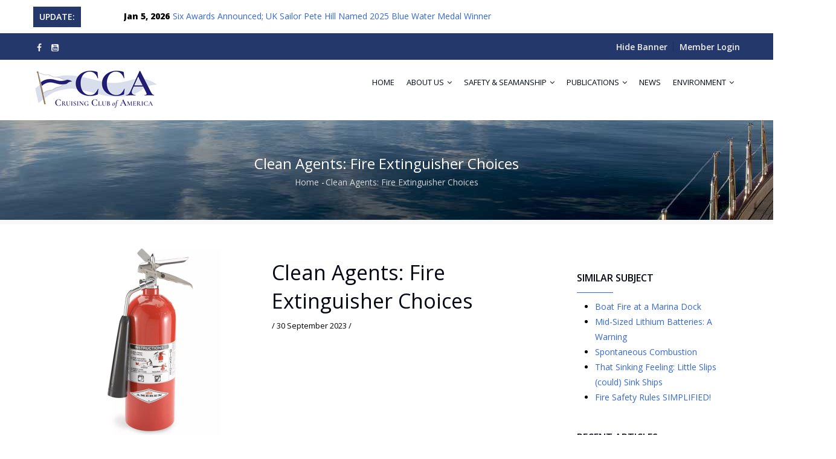

--- FILE ---
content_type: text/html; charset=UTF-8
request_url: https://cruisingclub.org/article/clean-agents
body_size: 257090
content:
<!DOCTYPE html>
<html lang="en" dir="ltr" prefix="content: http://purl.org/rss/1.0/modules/content/  dc: http://purl.org/dc/terms/  foaf: http://xmlns.com/foaf/0.1/  og: http://ogp.me/ns#  rdfs: http://www.w3.org/2000/01/rdf-schema#  schema: http://schema.org/  sioc: http://rdfs.org/sioc/ns#  sioct: http://rdfs.org/sioc/types#  skos: http://www.w3.org/2004/02/skos/core#  xsd: http://www.w3.org/2001/XMLSchema# ">
  <head> 
    <meta charset="utf-8" />
<script async src="https://www.googletagmanager.com/gtag/js?id=UA-47456271-1"></script>
<script>window.dataLayer = window.dataLayer || [];function gtag(){dataLayer.push(arguments)};gtag("js", new Date());gtag("set", "developer_id.dMDhkMT", true);gtag("config", "UA-47456271-1", {"groups":"default","anonymize_ip":true,"page_placeholder":"PLACEHOLDER_page_path"});gtag("config", "G-VF5F0ZW4NP", {"groups":"default","page_placeholder":"PLACEHOLDER_page_location"});</script>
<meta name="description" content="Each group was also shown the effectiveness of the inexpensive ABC or BC dry chemical extinguishers, again using a short well-aimed blast at the fire. However, during one of my demonstrations, I accidentally grabbed the halon extinguisher that I had used in a discussion of different fire-fighting agents. I pulled the pin, aimed the nozzle and let forth a brief blast of banned, terrible-for-the-environment, not-Sierra Club approved halon" />
<meta name="robots" content="index, follow, notranslate" />
<link rel="canonical" href="https://cruisingclub.org/article/clean-agents" />
<link rel="image_src" href="/sites/default/files/styles/square/public/articles/CO2%2520Extinguisher%5B1%5D.png?itok=ucD-J0jj" />
<meta property="og:site_name" content="​​​​​​​Clean Agents: Fire Extinguisher Choices | Cruising Club of America" />
<meta property="og:image" content="https://cruisingclub.org/sites/default/files/styles/square/public/articles/CO2%2520Extinguisher%5B1%5D.png?itok=ucD-J0jj" />
<meta property="og:image:url" content="https://cruisingclub.org/sites/default/files/styles/square/public/articles/CO2%2520Extinguisher%5B1%5D.png?itok=ucD-J0jj" />
<meta property="og:image:secure_url" content="https://cruisingclub.org/sites/default/files/styles/square/public/articles/CO2%2520Extinguisher%5B1%5D.png?itok=ucD-J0jj" />
<meta property="og:image:type" content="image/jpeg" />
<meta property="og:image:width" content="350" />
<meta property="og:image:height" content="350" />
<meta property="og:image:alt" content="CCA Logo" />
<meta property="article:publisher" content="https://www.facebook.com/CruisingClubofAmerica/" />
<meta name="Generator" content="Drupal 10 (https://www.drupal.org); Commerce 2" />
<meta name="MobileOptimized" content="width" />
<meta name="HandheldFriendly" content="true" />
<meta name="viewport" content="width=device-width, initial-scale=1.0" />
<link rel="icon" href="/sites/default/files/Flag_2%20revised%20May%2012%20Jpeg.jpg" type="image/jpeg" />

    <title>​​​​​​​Clean Agents: Fire Extinguisher Choices | Cruising Club of America</title>
    <link rel="stylesheet" media="all" href="/sites/default/files/css/css_jG80oLlNmBry8g7fUHvF9BkktqjrigGWOGmDQuOsizo.css?delta=0&amp;language=en&amp;theme=gavias_unix&amp;include=[base64]" />
<link rel="stylesheet" media="all" href="//fonts.googleapis.com/css?family=Poppins:300,400,500,700" />
<link rel="stylesheet" media="all" href="//fonts.googleapis.com/css?family=Rubik:400,500,700" />
<link rel="stylesheet" media="all" href="/sites/default/files/css/css_RhRlPb3FZ3bFtabd-6uKS29-taTSDIGz2aQ9hjitlfQ.css?delta=3&amp;language=en&amp;theme=gavias_unix&amp;include=[base64]" />


    <script type="application/json" data-drupal-selector="drupal-settings-json">{"path":{"baseUrl":"\/","pathPrefix":"","currentPath":"node\/16164","currentPathIsAdmin":false,"isFront":false,"currentLanguage":"en"},"pluralDelimiter":"\u0003","suppressDeprecationErrors":true,"ajaxPageState":{"libraries":"[base64]","theme":"gavias_unix","theme_token":null},"ajaxTrustedUrl":[],"google_analytics":{"account":"UA-47456271-1","trackOutbound":true,"trackMailto":true,"trackTel":true,"trackDownload":true,"trackDownloadExtensions":"7z|aac|arc|arj|asf|asx|avi|bin|csv|doc(x|m)?|dot(x|m)?|exe|flv|gif|gz|gzip|hqx|jar|jpe?g|js|mp(2|3|4|e?g)|mov(ie)?|msi|msp|pdf|phps|png|ppt(x|m)?|pot(x|m)?|pps(x|m)?|ppam|sld(x|m)?|thmx|qtm?|ra(m|r)?|sea|sit|tar|tgz|torrent|txt|wav|wma|wmv|wpd|xls(x|m|b)?|xlt(x|m)|xlam|xml|z|zip","trackDomainMode":1},"data":{"extlink":{"extTarget":true,"extTargetNoOverride":false,"extNofollow":false,"extNoreferrer":false,"extFollowNoOverride":false,"extClass":"ext","extLabel":"(link is external)","extImgClass":false,"extSubdomains":true,"extExclude":"team1newport\\.com","extInclude":"","extCssExclude":".social-list, .footer-social, .copyright, .path-admin","extCssExplicit":"","extAlert":false,"extAlertText":"This link will take you to an external web site. We are not responsible for their content.","mailtoClass":"0","mailtoLabel":"(link sends email)","extUseFontAwesome":false,"extIconPlacement":"append","extFaLinkClasses":"fa fa-external-link","extFaMailtoClasses":"fa fa-envelope-o","whitelistedDomains":null}},"views":{"ajax_path":"\/views\/ajax","ajaxViews":{"views_dom_id:bcc48dc5e3745a00ace33e89714d5d9aff6bdc74d7a7cf92a70c06e4595012bf":{"view_name":"post_other","view_display_id":"block_1","view_args":"","view_path":"\/node\/16820","view_base_path":"blogs-grid","view_dom_id":"bcc48dc5e3745a00ace33e89714d5d9aff6bdc74d7a7cf92a70c06e4595012bf","pager_element":0}}},"statistics":{"data":{"nid":"16164"},"url":"\/core\/modules\/statistics\/statistics.php"},"gavias_load_ajax_view":"\/custom\/gavias_hook\/ajax_view","user":{"uid":0,"permissionsHash":"8a7e21bb1588e4f99597716063363495d50ec28ea6415a0700b6fd11fd84d3a5"}}</script>
<script src="/sites/default/files/js/js_U-5sBJYCLdkjzaZliC0DkZ45uI_DC-veS48fut9J4R0.js?scope=header&amp;delta=0&amp;language=en&amp;theme=gavias_unix&amp;include=[base64]"></script>


    <link rel="stylesheet" href="https://cruisingclub.org/themes/custom/gavias_unix/css/custom.css?ver=1768763685" media="screen" />
    <link rel="stylesheet" href="https://cruisingclub.org/themes/custom/gavias_unix/css/update.css" media="screen" />

    <link rel="stylesheet" type="text/css" href="//fonts.googleapis.com/css?family=Open+Sans:100,300,400,600,800,900"/>
<link rel="stylesheet" type="text/css" href="//fonts.googleapis.com/css?family=Open+Sans:100,300,400,600,800,900"/>


          <style type="text/css">
        .indent{margin-left: 2em;}
      </style>
    
          <style class="customize">body,.event-full .event-info, .block.block-blocktabs .ui-widget, .block.block-blocktabs .ui-tabs-nav > li > a, .gva-mega-menu .block-blocktabs .ui-widget, .gva-mega-menu .block-blocktabs .ui-tabs-nav > li > a{font-family: Open Sans!important;} h1, h2, h3, h4, h5, h6,.h1, .h2, .h3, .h4, .h5, .h6,.topbar .topbar-right ul.gva_topbar_menu > li a, .quick-cart .cart-block-contents-links a,.gavias_sliderlayer .slide-style-1, #gavias_slider_single .slide-style-1,.gavias_sliderlayer .slide-style-2, #gavias_slider_single .slide-style-2,.gavias_sliderlayer .slide-style-3, #gavias_slider_single .slide-style-3,.gavias_sliderlayer .slide-style-5, #gavias_slider_single .slide-style-5,.gavias_sliderlayer .slide-style-5a, #gavias_slider_single .slide-style-5a,.gavias_sliderlayer .slide-style-5b, #gavias_slider_single .slide-style-5b,.gavias_sliderlayer .slide-style-5c, #gavias_slider_single .slide-style-5c,.gavias_sliderlayer .btn-slide, .gavias_sliderlayer .btn-slide-white, #gavias_slider_single .btn-slide, #gavias_slider_single .btn-slide-white,.gavias_sliderlayer .btn-slide.inner, .gavias_sliderlayer .btn-slide a, .gavias_sliderlayer .btn-slide-white.inner, .gavias_sliderlayer .btn-slide-white a, #gavias_slider_single .btn-slide.inner, #gavias_slider_single .btn-slide a, #gavias_slider_single .btn-slide-white.inner, #gavias_slider_single .btn-slide-white a,.post-block .post-title a,.post-slider.post-block .post-meta-wrap .post-title a,.post-slider.post-block .post-categories a,.portfolio-filter ul.nav-tabs > li > a,.portfolio-v1 .content-inner .title a,.team-teaser-1 .team-name,.testimonial-node-v2 .title,.course-block .image .course-price,.course-block .course-content .content-action a,.views-exposed-form .form-item select, .views-exposed-form .form-item input, .views-exposed-form .form-actions select, .views-exposed-form .form-actions input,.views-exposed-form .form-actions input,.categories-course-list .view-content-wrap .item a,.course-block-heading-2 > div, .course-block-v2 > div.course-title,.single-course .block-course-title,.single-course .course-right .course-meta .meta-item .content .lab,.single-course .course-right .course-meta .meta-item .content .val,.single-course .course-right .course-meta .meta-item .content .val a,.single-course .course-right .add-to-cart-content-inner .field--name-price,.single-course .course-right .add-to-cart-content-inner .user-registered,.single-course .course-features .field__label,.single-course .course-features .field__items .field__item,.lesson-block .lesson-content .lesson-title,.lesson-single .lessons .back-to-course,.event-block .event-image .date,.event-block .event-content .event-info .title,.event-block-list .event-date span.day,.event-block-list .event-title a,.nav-tabs > li > a,.btn, .btn-white, .btn-theme, input.js-form-submit, a.button-action, .portfolio-filter ul.nav-tabs > li > a,.pricing-table .plan-name .title,.pricing-table .content-wrap .plan-price .price-value,.user-form .form-item:not(.js-form-type-checkbox) label,.user-form details summary,.navigation .gva_menu > li > a,.category-list .item-list ul li a,.widget.gsc-call-to-action .title,.widget.gsc-icon-box .highlight_content .title,.widget.gsc-video-box.style-1 .video-content .left,.widget.gsc-video-box.style-2 .video-content .link-video strong,.widget.gsc-video-box.style-2 .video-content .button-review a,.widget.milestone-block.position-icon-left .milestone-number,.gsc-box-hover .box-title,.gsc-service-carousel .item .content-inner .title,.gsc-tab-views.style-2 .list-links-tabs .nav-tabs > li a,.gsc-carousel-content.style-1 .content-box .content-inner .title,.gsc-carousel-content.style-2 .content-box .content-inner .title,.gsc-countdown .gva-countdown .countdown-times > div b,.gsc-quotes-rotator .cbp-qtrotator .cbp-qtcontent .content-title{font-family: Open Sans!important;} </style>
    
  </head>

  
  <body class="gavias-content-builder layout-no-sidebars wide js-preloader path-node node--type-article">

    <a href="#main-content" class="visually-hidden focusable">
      Skip to main content
    </a>
    
      <div class="dialog-off-canvas-main-canvas" data-off-canvas-main-canvas>
    <div class="body-page gva-body-page">
	    <div id="jpreContent">
        <div id="jprecontent-inner">
           <div class="preloader-wrapper hidden active">
              <img src="https://cruisingclub.org/themes/custom/gavias_unix/images/preloader/preloader-7.gif" alt="" />
           </div>  
        </div>
      </div>
      <header id="header" class="header-v1">
      <div class="header-top">
      <div class="container">
          <div>
    <div class="views-element-container block block-views block-views-blockbreaking-news-block-1" id="block-gavias-unix-views-block-breaking-news-block-1">
  
      <h2 class="block-title" ><span>Update:</span></h2>
    
      <div class="content block-content">
      <div><div class="js-view-dom-id-0ca4b754dfb08e26979d08de80f3007c5458580b436f6e4e0991f608ef400ccc">
  
  
  

  
  
  

  <div class="item-list newsticker">
  
  <ul>

          <li class="view-list-item" ><div class="views-field views-field-created"><span class="field-content"><time datetime="2026-01-05T17:04:09-05:00" title="Monday, January 5, 2026 - 17:04">Jan 5, 2026</time>
</span></div><div class="views-field views-field-title"><span class="field-content"><a href="/news/six-awards-announced-uk-sailor-pete-hill-named-2025-blue-water-medal-winner" hreflang="en">Six Awards Announced; UK Sailor Pete Hill Named 2025 Blue Water Medal Winner</a></span></div></li>
    
  </ul>

</div>

    

  
  

  
  
</div>
</div>

    </div>
  </div>

  </div>

      </div>
    </div>
    
  <div class="topbar">
  <div class="container">
    <div class="topbar-inner">
      <div class="row">
        
        <div class="topbar-left col-sm-3 col-xs-12">
          <div class="social-list">
                          <a href="https://www.facebook.com/CruisingClubofAmerica/"><i class="fa fa-facebook"></i></a>
             
             
             
             
             
             
             
             
                          <a href="https://www.youtube.com/channel/UCssGSdO6MiHtsHl7qdKlvmA/"><i class="fa fa-youtube-square"></i></a>
             
              
              
          </div>
        </div>

<div class="topbar-right col-sm-9 col-xs-12">
          
                      <ul class="gva_topbar_menu">
              <li><a href="" id="hidden-banner" data-toggle-text="Show Banner">Hide Banner</a></li>
              <li><a href="/user/login?destination=/article/clean-agents">Member Login</a></li>
                          </ul>  
           



          

        </div>

      </div>
    </div>  
  </div>  
</div>

            

   <div class="header-main gv-sticky-menu">
      <div class="container header-content-layout">
         <div class="header-main-inner p-relative">
            <div class="row">
              <div class="col-md-3 col-sm-6 col-xs-8 branding">
                                    <div>
    
      <a href="/" title="Home" rel="home" class="site-branding-logo">
        
        <img src="/sites/default/files/cca-logo-mm-2.png" alt="Home" />
        
    </a>
    
  </div>

                              </div>

              <div class="col-md-9 col-sm-6 col-xs-4 p-static">
                <div class="header-inner clearfix">
                  <div class="main-menu">
                    <div class="area-main-menu">
                      <div class="area-inner">
                        <div class="gva-offcanvas-mobile">
                          <div class="close-offcanvas hidden"><i class="fa fa-times"></i></div>
                                                        <div>
    <nav role="navigation" aria-labelledby="block-gavias-unix-mainnavigation-menu" id="block-gavias-unix-mainnavigation" class="block block-menu navigation menu--main">
          
  
    
  <div class="block-content">
                 
<div class="gva-navigation">

              <ul  class="clearfix gva_menu gva_menu_main">
      
                              
            <li  class="menu-item">
        <a href="/">
                    Home
            
        </a>
          
              </li>
                          
            <li  class="menu-item menu-item--expanded ">
        <a href="/about">
                    About Us
                      <span class="icaret nav-plus fa fa-angle-down"></span>
            
        </a>
          
                                <ul class="menu sub-menu">
                              
            <li  class="menu-item">
        <a href="/about/more">
                    CCA
            
        </a>
          
              </li>
                          
            <li  class="menu-item">
        <a href="/awards">
                    Awards
            
        </a>
          
              </li>
                          
            <li  class="menu-item">
        <a href="https://bonnellcove.org/">
                    Bonnell Cove Foundation
            
        </a>
          
              </li>
                          
            <li  class="menu-item">
        <a href="/racing/nbr">
                    The Bermuda Race
            
        </a>
          
              </li>
                          
            <li  class="menu-item">
        <a href="https://bermudarace.com/foundation/">
                    Bermuda Race Foundation
            
        </a>
          
              </li>
                          
            <li  class="menu-item">
        <a href="/contact-us">
                    Contact Us
            
        </a>
          
              </li>
                          
            <li  class="menu-item">
        <a href="/privacy">
                    Privacy Policy
            
        </a>
          
              </li>
                          
            <li  class="menu-item">
        <a href="/about">
                    About Us
            
        </a>
          
              </li>
                          
            <li  class="menu-item">
        <a href="/icoyc">
                    CCA&#039;s ICOYC Membership
            
        </a>
          
              </li>
        </ul>
  
              </li>
                          
            <li  class="menu-item menu-item--expanded ">
        <a href="/safety-seamanship">
                    Safety &amp; Seamanship
                      <span class="icaret nav-plus fa fa-angle-down"></span>
            
        </a>
          
                                <ul class="menu sub-menu">
                              
            <li  class="menu-item">
        <a href="/safety-seamanship">
                    Main Page
            
        </a>
          
              </li>
                          
            <li  class="menu-item">
        <a href="/articles">
                    Articles
            
        </a>
          
              </li>
                          
            <li  class="menu-item">
        <a href="/articles?tid=39">
                    Safety Moments
            
        </a>
          
              </li>
                          
            <li  class="menu-item">
        <a href="/articles?tid=183">
                    School of Hard Rocks
            
        </a>
          
              </li>
                          
            <li  class="menu-item">
        <a href="https://sas.cruisingclub.org/courses/sas">
                    Safety at Sea Courses
            
        </a>
          
              </li>
                          
            <li  class="menu-item">
        <a href="https://sas.cruisingclub.org/weather/online">
                    Online Weather Seminar
            
        </a>
          
              </li>
                          
            <li  class="menu-item">
        <a href="https://sas.cruisingclub.org/scc">
                    Safety for Cruising Couples
            
        </a>
          
              </li>
                          
            <li  class="menu-item">
        <a href="https://sas.cruisingclub.org/courses">
                    Course Finder
            
        </a>
          
              </li>
                          
            <li  class="menu-item">
        <a href="https://sas.cruisingclub.org/poyob">
                    Practice On Your Own Boat - MOB
            
        </a>
          
              </li>
        </ul>
  
              </li>
                          
            <li  class="menu-item menu-item--expanded ">
        <a href="/publications">
                    Publications
                      <span class="icaret nav-plus fa fa-angle-down"></span>
            
        </a>
          
                                <ul class="menu sub-menu">
                              
            <li  class="menu-item">
        <a href="https://sas.cruisingclub.org/adventure">
                    Adventurous Use of the Sea (book)
            
        </a>
          
              </li>
                          
            <li  class="menu-item">
        <a href="/book/ccaguides">
                    Cruising Guides
            
        </a>
          
              </li>
                          
            <li  class="menu-item">
        <a href="/voyages">
                    Voyages Magazine
            
        </a>
          
              </li>
        </ul>
  
              </li>
                          
            <li  class="menu-item ">
        <a href="/news">
                    News
            
        </a>
          
              </li>
                          
            <li  class="menu-item menu-item--expanded ">
        <a href="/environment">
                    Environment
                      <span class="icaret nav-plus fa fa-angle-down"></span>
            
        </a>
          
                                <ul class="menu sub-menu">
                              
            <li  class="menu-item">
        <a href="/environment">
                    CCA Environmental Action
            
        </a>
          
              </li>
                          
            <li  class="menu-item">
        <a href="/environment-nbr">
                    Environmental Action, NB Race
            
        </a>
          
              </li>
        </ul>
  
              </li>
        </ul>
  

</div>


        </div>  
</nav>

  </div>

                          
                            
                                                  </div>
                          
                        <div id="menu-bar" class="menu-bar hidden-lg hidden-md">
                          <span class="one"></span>
                          <span class="two"></span>
                          <span class="three"></span>
                        </div>
                        
                        
                                              </div>
                    </div>
                  </div>  
                </div> 
              </div>

            </div>
         </div>
      </div>
   </div>

</header>
	
					<div class="breadcrumbs">
			  <div>
    
<div class="breadcrumb-content-inner">
  <div class="gva-breadcrumb-content">
    <div id="block-gavias-unix-breadcrumbs" class="text-light block gva-block-breadcrumb block-system block-system-breadcrumb-block no-title">
      <div class="breadcrumb-style" style="background-image: url(&#039;https://cruisingclub.org/sites/default/files/breadcrumb_bg1.jpg&#039;);background-position: center top;background-repeat: no-repeat;">
        <div class="container">
          <div class="breadcrumb-content-main">
            <h2 class="page-title">​​​​​​​Clean Agents: Fire Extinguisher Choices </h2>
             
                          <div class="">
                <div class="content block-content">
                  <div class="breadcrumb-links">
  <div class="content-inner">
          <nav class="breadcrumb " role="navigation" aria-labelledby="system-breadcrumb">
        <h2 id="system-breadcrumb" class="visually-hidden">Breadcrumb</h2>
        <ol>
          
                            <li>
                          <a href="/">Home</a>
                                      <span class=""> - </span>
              
          </li>
                            <li>
                          
                          
          </li>
                            <li>
                          ​​​​​​​Clean Agents: Fire Extinguisher Choices
                          
          </li>
                </ol>
      </nav>
      </div> 
</div>  
                </div>
              </div>  
                      </div> 
        </div>   
      </div> 
    </div>  
  </div>  
</div>  


  </div>

		</div>
	
	<div role="main" class="main main-page has-breadcrumb">
	
		<div class="clearfix"></div>
			

					<div class="help show hidden">
				<div class="container">
					<div class="content-inner">
						  <div>
    <div data-drupal-messages-fallback class="hidden"></div>

  </div>

					</div>
				</div>
			</div>
		
				
		<div class="clearfix"></div>
				
		<div class="clearfix"></div>
		
		<div id="content" class="content content-full">
			<div class="container container-bg">
									<div class="content-main-inner">
	<div class="row">
		
					
						 				 		
							
       

		<div id="page-main-content" class="main-content col-xs-12 col-md-9 sb-r ">

			<div class="main-content-inner">
				
				
									<div class="content-main">
						  <div>
    <div id="block-gavias-unix-content" class="block block-system block-system-main-block no-title">
  
    
      <div class="content block-content">
      
<!-- Start Display article for teaser page -->
<!-- Start Display article for detail page -->

<article data-history-node-id="16164" about="/article/clean-agents" typeof="schema:Article" class="node node-detail node--type-article node--view-mode-full clearfix">
  <div class="post-block">
      
    <div class="post-thumbnail post-standard">
              
            <div class="field field--name-field-image field--type-image field--label-hidden field__item">  <a href="/sites/default/files/articles/CO2%2520Extinguisher%5B1%5D.png"><img property="schema:image" loading="lazy" src="/sites/default/files/styles/article_header/public/articles/CO2%2520Extinguisher%5B1%5D.png?itok=t4t1X8-r" alt="A fire extinguisher" typeof="foaf:Image" />

</a>
</div>
      
        
    </div>

    <div class="post-content">
      
         <h1 class="post-title">
<span property="schema:name">​​​​​​​Clean Agents: Fire Extinguisher Choices</span>
</h1>
        <span property="schema:name" content="​​​​​​​Clean Agents: Fire Extinguisher Choices" class="hidden"></span>
         
      <div class="post-meta">
        <span class="post-categories"></span> /
        <span class="post-created"> 30 September 2023 </span> /
      </div>
      
      
      <div class="node__content clearfix">
        
            <div class="field field--name-field-header-image-photo-credit field--type-string field--label-hidden field__item">The CO2 extinguisher that I bought for demonstrations.</div>
      
            <div property="schema:text" class="field field--name-body field--type-text-with-summary field--label-hidden field__item"><p align="center" style="text-align:center; text-indent:4.5pt"><span style="font-size:11pt"><span style="line-height:115%"><span style="font-family:Calibri,sans-serif"><i><span lang="EN" style="font-size:12.0pt"><span style="line-height:115%">“Safety Moments, presented at CCA Stations and Posts”</span></span></i></span></span></span></p>

<p align="center" style="text-align:center; text-indent:4.5pt"><span style="font-size:11pt"><span style="line-height:150%"><span style="font-family:Calibri,sans-serif"><span lang="EN" style="font-size:12.0pt"><span style="line-height:150%">By Chuck Hawley, October 4, 2023, San Francisco Station</span></span></span></span></span></p>

<p style="text-indent:4.5pt"><span style="font-size:11pt"><span style="line-height:150%"><span style="font-family:Calibri,sans-serif"><v:group coordorigin="1479,1524" coordsize="15710,37031" id="Group_x0020_1" o:gfxdata="UEsDBBQABgAIAAAAIQA0Ev94FAEAAFACAAATAAAAW0NvbnRlbnRfVHlwZXNdLnhtbKSSy07DMBBF
90j8g+UtSpyyQAg16YLHEliUDxjsSWLhl2y3tH/PJE0kqEo33Vj2zNy5x2MvVztr2BZj0t7VfFFW
nKGTXmnX1fxj/VLcc5YyOAXGO6z5HhNfNddXy/U+YGKkdqnmfc7hQYgke7SQSh/QUab10UKmY+xE
APkFHYrbqroT0ruMLhd56MGb5RO2sDGZPe8ofCAJruPs8VA3WNVc20E/xMVJRUSTjiQQgtESMt1N
bJ064iomppKUY03qdUg3BP6Pw5D5y/TbYNK90TCjVsjeIeZXsEQupNHh00NUQkX4ptGmebMozzc9
Qe3bVktUXm4szbCcOs7Y5+0zvQ+Kcb3ceWwz+4rxPzQ/AAAA//8DAFBLAwQUAAYACAAAACEArTA/
8cEAAAAyAQAACwAAAF9yZWxzLy5yZWxzhI/NCsIwEITvgu8Q9m7TehCRpr2I4FX0AdZk2wbbJGTj
39ubi6AgeJtl2G9m6vYxjeJGka13CqqiBEFOe2Ndr+B03C3WIDihMzh6RwqexNA281l9oBFTfuLB
BhaZ4ljBkFLYSMl6oAm58IFcdjofJ0z5jL0MqC/Yk1yW5UrGTwY0X0yxNwri3lQgjs+Qk/+zfddZ
TVuvrxO59CNCmoj3vCwjMfaUFOjRhrPHaN4Wv0VV5OYgm1p+LW1eAAAA//8DAFBLAwQUAAYACAAA
ACEAq15uFAEEAAB3CgAAHwAAAGNsaXBib2FyZC9kcmF3aW5ncy9kcmF3aW5nMS54bWzEVm1v4zYM
/j5g/0HQ92tsJ3Hi4NxD21uKAt0aJD3sMyPLsTBZ8iQlTfrrR8lO4ma43l5uWAPUlERR5MOHlD5+
2teS7LixQqucxlcRJVwxXQi1yemX5/mHKSXWgSpAasVzeuCWfrr+8YePMNsYaCrBCFpQdgY5rZxr
ZoOBZRWvwV7phitcK7WpweHQbAaFgRe0XMtBEkXpoAah6PXZ1GdwQLZG/ANTUrPfeHEHagcWTUo2
6890Pkr27y3DTO3uTbNqFsZ7zn7ZLQwRRU4ROQU1QkQH3UKnhsPBxa7N2cC+NLXX12VJ9jkdJ+lk
mIwpOeR0OEyn0Shq7fG9IwwV4nEW+UnCvMYkjrKjBquevmGDVT99wwo62jqEQs/JIHovvxJ7fIz9
3uhtQ+L/HYJ4NEGYAorxOBmh2CalBwBCNznCmE6zLE69zlcAaARrw18Idpn45Bj8qoKGk+QUfNAl
jeElN0suwYkdX3IrXpEkwaFAi5PFtRTNXEhJjHa/ClcFc5jwUCF+sWOx+SskRjoJxj9rtq25cm25
meCDVrYSjaXEzHi95shc81C0h4BsKvhZF3Oxb6Hwp/q4rWFLzhyROU2QbxluRmkyGnXBWme4Y9V5
k48jbOzK5ILlXU48yfvpOXM8TWKfvsDxKJlm4yNeR0ONse6e6xrhtQ5DQO8CTrB7tK7146gSEqe9
RzgPM6neTGAO/Ax+bPAVhS7ZNoSudn8u9Xg6ycbDLIlPqX/2rt/qPekthdOwP/j9xO1x1Sez9e1s
tT31WHanPtAj8DCexsMWAJidIerxN02jLH1LX4ziv0IIZm6/Ctj4oIqDh3ONX4zSNmwu8NxHsG4B
Bu8E7Ax4u7gn/FdK/ZJThpSipNLm9XLuBe+TnNrft2A4JfJB2Zxm8cg3Q9cfmP5g3R+AYmg4p46S
VrxzOIoCMWxzs3XIgo4crcOBD9at3EHykK4Qls9XDeYx9HQUlkEQqsBKCiLIDV6WzJlgWapVE7oD
Rr/AItkBlkk8jvCvy3Zf45aX/lSv62yre1TDufPqTene0QurnqptMzJe1aDbEvy9zdWHLyu8t1/R
D19HwZCWAgu7K0uzWd9J0x3vPT350FfjZYl11RYUlgk2MEXcoeElMGxhN0aApKQBpa3vaEl0G6V4
NSWn3whXBfaFOdRC+usKJ1gFxvKAY0Ccw3c2iaggEj5kd/1ccXL3lBCsGnx2bIWtOJZiBY48kLXe
bipH8HlCCl5jV3QGA8TvlW8GCL435M1wVXguL9+F932o7kCKtRFvwJpH4w6oUTRE6W+D9X2MYpTn
AEPQWAMegFNtby1fNb79t62rLX7U8P0RP93bYHDx5OrWwhPRv+v64+s/AAAA//8DAFBLAwQKAAAA
AAAAACEArhQMaMZ9AwDGfQMAGgAAAGNsaXBib2FyZC9tZWRpYS9pbWFnZTEucG5niVBORw0KGgoA
AAANSUhEUgAAA3oAAALtCAYAAAB+RxY3AAABVmlDQ1BJQ0MgUHJvZmlsZQAAKJFtkMErg3EYxz+b
SVjjsJNGO0ls0jtrxWl2kHJYG4Xbu3ez0TavdxOuzkpSboryBzg4ueDmrhYlF8kdLcV6Pe+GbfjV
0/fTt29Pz+8Ldoeq61kHkMsXjdjkhHdufsHb9kQ7HlwECKlaQQ9Ho9MS4VubX7mEzdJrv7Wr7yG0
u/d61/O8PzZ0svO49Tff9DqSqYIm+iEzqOlGEWwDwtH1om7xhrDbkKOEty1O1/jQ4kSNT6uZmVhE
+Eq4W8uoSeEbYV+iwU83cC67pn3dYF3vTOVn46IuGQ9xFPl7hCAhRqSb/7Oj1WyEFXQ2MVgiTYYi
XsLi6GRJCU+RR2MYn7Ai22Sz1fHv7upeyoSgAnZ33VsuwbkfusbrXr8dOo/g8l5XDfWnUVvZUVgM
KDV2GtD6ZpovvdB2BhXDNN8PTLNyDC23cLH6Ca4xYlGGRhieAAAAOGVYSWZNTQAqAAAACAABh2kA
BAAAAAEAAAAaAAAAAAACoAIABAAAAAEAAAN6oAMABAAAAAEAAALtAAAAAEG+MxoAAEAASURBVHgB
7L1Ze1zXlaa5IwKBGcTEEQDnSZQoSrIkyy5ZlVl2DtUX+TgvfFP5G6rvum66fknXk5dd1Reu7LKz
MtPlHOwsd7oyPUiyBkqkOE8gAGIk5imiv3ftsyMOwJkiQRBY2w6cE2fYZ5/vQOR5+a29ViF4cwU2
kQJVtU00HB+KK+AKuAKugCvgCrgCj61AQe2xD/YDXYHnrEDxOffv3bsCroAr4Aq4Aq6AK+AKuAKu
gCvgCmywAg56Gyy4X84VcAVcAVfAFXAFXAFXwBVwBVyB562Ag97zVtj7dwVcAVfAFXAFXAFXwBVw
BVwBV2CDFXDQ22DB/XKugCvgCrgCroAr4Aq4Aq6AK+AKPG8FHPSet8LevyvgCrgCroAr4Aq4Aq6A
K+AKuAIbrICD3gYL7pdzBVwBV8AVcAVcAVfAFXAFXAFX4Hkr4KD3vBX2/l0BV8AVcAVcAVfAFXAF
XAFXwBXYYAUc9DZYcL+cK+AKuAKugCvgCrgCroAr4Aq4As9bAQe9562w9+8KuAKugCvgCrgCroAr
4Aq4Aq7ABivgoLfBgvvlXAFXwBVwBVwBV8AVcAVcAVfAFXjeCjQ87wt4/66AK+AKuAKuQF2Ban11
zVphzbf8l2q1fk6h8ODj8uf4uivgCrgCroArsN0VcEdvu/8G+P27Aq6AK7BhCgBs6QOwFcLy0pIt
GUK1WgnLy8thSdtY5lulUsl/9XVXwBVwBVwBV8AVeIQC/k+jjxDId2+sAvqX+/o/3W/spf1qroAr
8FwVSIBXv0hlZSWsrq6G8fGJcHtoKMwvLITW1rawY8cOLVtDV1dXaGxsrJ+gNXf01sjhX1wBV2CT
KaA/o/zdepM9k+08HP9l3M5PfxPeu4PeJnwoPiRX4JkocC/orcq1u3nzZrh8+UqYn58XxRVDsVQK
JX14Vzp69GjYs2dPaGlpccB7Js/AO3EFXIHnrYCD3vNW2Pt/EgV8jt6TqOXHugKugCvgCjwjBarh
9uBgOPfll+Hu3buhrb1dsDcXisWSYK9oYHflymUFd4awr68vNDU1ae15Gv7+757P6MF6N66AK+AK
uAKbRAH/m22TPAgfRlTAHT3/TXAFtpgCsFkhuXlxWnhlZTEM3roVrl69Gu5O3bUbrhC1LRdvPcoB
eAcOHAwnjh8PxYZyJs7zmK+nvw6r/lfiFvvt89txBTZcgULRQzc3XHS/4AMVcEfvgdL4DlfAFXAF
XIGvpYBRm34YxMWeKitL4dYgkHclTMvJozE1F8SKrFeHLUI4lxaBwpvaXzXga2lr05F2NKc+u8bF
rdWv/+w6955cAVfAFXAFXIGNV8Czbm685n5FV8AVcAW2pQIGeTh5V+TkZZCXhChofl6huPavJBK1
MFdvbm4uXL9+3ebzzc/OZqc4kCXtfOkKuAKugCvgCtxPgbV/q97vCN/mCrgCroAr4Ao8jQI1lyye
HMM1rwjypkJJUFetRBeNdYU76aDM/eM8/R8YxO1rUMjmopy9W4JEkrfUYe9pBuXnuAKugCvgCrgC
20MB/yfR7fGcX5q79Dl6L82j8oG6AvdXILJbjMMUyFEbb2FpQaC2YIlXpgV5K6vLMVxTLh6wx5QW
TgPqYlhm7No4cN3fUuVyYxgYGAgnThwPrOvk+4/jSbfauOnrGfX3pNf3410BV2BLKOBz9LbEY9wy
N+Fz9LbMo/QbcQVcAVfgBStgsGQ/jJcM8hbmDfTOnv3cnLiV1ZUM6NaNFb4yzsvOr83Dq4MXc/aW
lxfD0NBtO/jgwYOhvaNd13JAW6emf3UFXAFXwBVwBYKDnv8SuAKugCvgCjwbBciumQvXxMXj8/nZ
z8L09LQlVMG1A+VSYrq0ZACPSnq5Kkhkzt78/Gy4eeuG6u0V5e71C/Y6BHvMRKhDIf15cwVcAVfA
FXAFtrMCPkdvOz99v3dXwBVwBb62AmBb7pMz1xbk5uHkzQjyKpXVzMmLx1o5BZ25ooQrFTv/UQOp
2tw+XMKGckNYXloKt4cGbc4e/SsGdO04HtWd73cFXAFXwBVwBba4Au7obfEH7LfnCrgCrsDzUyAB
Xv0KlRVct2JYFOSdP3/OEqqsrGhOHjAnBw4oxJWLc/eWlWilIRj0yelje77RT2xcJ4QdO3bYcmV5
2ZZTU1NyDJfsvJOnTmlbPM522o+1/dW3+5or4Aq4Aq6AK7D1FXDQ2/rP2O/QFXAFXIHnoMD9IY+i
5lMT4+HSxYthfGIsAHkAHP8D7jgLngPwmppbbVy4c6sV7RPs5UM57z/o+nWbm5tDRY7gbZuzF8KB
gwdCSyt19mgJ+hz2oh7+0xVwBVwBV2C7KeB/A263J77J79ezbm7yB+TDcwVqCtSBK22qCrruTk9Z
nbxbKnKO8xbzaTKFTn/d4ORlf+vE0M1CaCg1hMZGZc9UW11Z1Wcl644D019R8VqAojmCMvoMHuX4
4fpVBIkl9XPkyJEw0D8QYlF1usn3wfeHNOPCJzj+IV35LlfAFdi+CnjWze377Dfjnbujtxmfio/J
FXAFXIGXQgGVRyBBShaSyZy8SxcuhqHhIXPnapCHowfkcU/6AezFsMyCOXmzs3Pm9gF91NSLTcfb
CdlXW8QNOH+rqxW5f6qxVy6Gos6Zn5+z+XrA3UB/fw728uc/g3VY8J5xPYN+vQtXwBVwBVwBV+AZ
K5D+Rn3G3Xp3roAr4Aq4AttBAZKs0FaXV8LFCxfCxPi4QEgz8gRiwFwCOjPjag5b3TkD2iqEdBq8
xdILRZVRMDC07bh46j+7Ds4gfRb1oXF9snGWFTJKgfVLly6Fy1euaI7ggo3BDnpWPxh2ahrvsoq4
p1taVYiqN1fAFXAFXAFXYDMp4KC3mZ6Gj8UVcAVcgZdMAYBMpBYWBFYjwyNKjrKoeXMR3GoUlGho
zTLeKOdTHy+CnZw65urpU5RLuG9fX2hqagpLmsNHeGaExuw8gE8fADE1QkC5/u3BwXBRcwSnZ6af
HezpOsArH2sad5mQUy6v+2dsjNtabkxxg/90BVwBV8AVcAU2XgEHvY3X3K/oCrgCrsAWUSDCF7A1
NzsbIQ9Q03cDwMe8y3Qs4ZjM61vWPD3m6924cUNhmaXQ29sTWlpaHtkbgEno5+zcnJ07eGvQ6vfV
4OyRPTzkAIBWzZxHuXfm5gk0SQYDXC5r3HnofEhPvssVcAVcAVfAFdgQBXyO3obI7BdxBVwBV2Cr
KSDwAegMdiphfmGxljkT4CkJjPLAh/GVIh+trjpf6mac7cW1q+q8ouBpSdDG98nJCbl6jXLPyqHU
UMola0l6pl6DhW52qHg6LiDwNShnj9bX3xc62juyuYTpvHVLQM7Gs2ZQaw5iLmJBY5qbWwwL8wuh
QXMSCRdd0rUA0oGBgRrg2qgyOFzTiX9xBVwBV8AVcAU2SAF39DZIaL+MK+AKuAJbTgHCFcE3uWgd
OzpDW3u7gKyJSEYrhM79mluXhVnm7x/Yo+RC+l9JoIRr16AwznK5rEyc8QPk0ZaXlrWNMM7onAGR
+r/BZFrn+jRCPbnu6Ngdzdm7GK5fu2Zz+ao2zw+Qe8CHQT1on7YvKzyVhDP/+T//3+HXv/mV9Tms
xDMtrS0KNS2EsXGVk8hq/AGp3lwBV8AVcAVcgRepgIPei1Tfr+0KuAKuwEuvgFBNwNfc0izHrcEc
LiBrRaGXZMNc33C61n4i6lE/D8BbkZvHefcDJSCvta3NYK8+Xy/1tv5KIbQKHJeXl8KQ6ux9ee7L
MDszU59Hd8/hGeSl7u6zJGnMf/tv/2/4T//p/wq3bw+a20gyGOYY7tu7z8JNcRLzTuY9l/ENroAr
4Aq4Aq7ABilw79/CG3Rhv4wr4Aq4Aq7Ay69Aml9HuGSfkqc0N7coC6bgR9D3pI2+SKiyJFcs1tmr
98A+5sPh/BHCuaJMm+tbKrbOMq1TmH1GgHft6lWbt/dw2Fvf49rv58+fC3/+539uYaEff/xx+N3v
fieQVMbPckMoq3h7g5YGqiSXsZITa8/3b66AK+AKuAKuwEYq4KC3kWr7tVwBV8AV2KIKAGL9ql93
9OhRC5sE2AjrNJ9MMZaAW/pECZJlVheEBCw7duwI80qmkhr98kmNsMzWllZz9Sz4M7cvHcOS7J0r
WfF1YG9uft7q7JHg5Wlh7yd/85MwMTEZ3nrrLTl6Q+HDDz+00g7Mz5ufnVHSmF65eZWYqCU/GF93
BVwBV8AVcAVegAJP/k+uL2CQfklXwBVwBVyBzatAArFWJTw5cOCAwc/1a9drte/qRdDjPTCHj7lw
Rc3dyzdCHpnj1q65doCaCC+/uxYSiWsG7HE8LV0/HVwLnSQEFMDU8TiOOHu3bt2KcwEVJtqs0M6K
YLBo7iN/Hcb+Uj+A5Oz0VGhQjb5PPvld+NnPf25O4dnPz4benTuV7OV2GB+fsGLthJ3iYgJ9y8rK
Wa421bvxNVfAFXAFXAFX4AUo4KD3AkT3S7oCroArsFUVIOslsEcj6yVz1iLY1e94PZjV90Qnjjlv
gB6QRthJOp6lwZ0xYFyvQV2uE44j62dqhHHSX0trq83/+/JLzdeTa3jyxInQYLXwBHgFQkFL6RRb
Ls7Phba2dpt3+Fd/9VdyCAWhur+5uVlzBwnZvHPnjt1jKv9gY+SGgdDcGNZ07F9cAVfAFXAFXIEN
UMBBbwNE9ku4Aq6AK7AdFKhq3hyg09XVrQQlDXL2KoGslMAeDbfrYY2wx9WVqs3TY55fAjsgDVjj
e9rGkqQtuHsNWdKX5PCla3AMLZ3XIadwbHzcMntSUJ3w0v3792fOnpLAaO5fvjXJNaysLFmI5r/8
y68M+nAG5+fbDPCmpqbCyMiIwjknFLY6IEyMcwMZx/0ANN+3r7sCroAr4Aq4As9bAZ+j97wV9v5d
AVfAFdgGClgNvAQ4grwdgj0gas+evRY2+SQSMLcOiEswR8kFWgI5trNezLanaz/qGgsqjwDcsSSc
E2ePOXsrmve3HvJSGOfdu9Phb//2b208OHnAHdk/cS5pbGPeHvX0UqZQwDSN9VFj8v2ugCvgCrgC
rsDzUsAdveelrPfrCrgCrsA2UsBKKWCgmYsWa8jtEuS1UmNOc/G++uqCslOqkLogMLVKFtOZn6sH
ICVg4jigjrlvzSRUUbhlgijgD1ijhAKQ1ayslwmuOCff0ncAj3ECezRCQ4E9+jl+/EQGewq5TLGm
+qfQCxe+Crh/DXL75pXQpVBYtXNX5V7u3r3bIJbr02dFDibXouQC7uT6UFA70X+4Aq6AK+AKuAIb
pED9b9wNuqBfxhVwBVwBV2CLKrAOsAh7bG1tq83ZIxEKWTPzsPcgJfLQBogtCcooiE6ylmV96IcE
KIBfg5bp+Af1l7YTEppaWfBYEPidO39emwrh0OHDCuuMCVUAtqmJ8fDXf/035uLxnWsSusncvDNn
Xg+7du1SmGpXmFXGzenp6dDQXbauAb5qgsV0MV+6Aq6AK+AKuAIbrICD3gYL7pdzBVwBV2BbKCDQ
Ab6q1dXQ3d1TC998FOwBVLS0xN3DeaMv5voBWhRNJzMncAX44aatZqUUOC+dm3QG5qo5wGO7OZBa
LsilI/vm+a/OG5RSIoFrlMqN4erVK+HSpUvm5s3NzYeTJ0+E73znA2XaHLNjOQ4nEWeSkM7Ozi6B
oxy9bLzp+r50BVwBV8AVcAVehAIOei9Cdb+mK+AKuAJbXQHBVakox00gRhhjW0dnOHTosN31o2Bv
vTRAHm4aYZq4e4RgUrIBWFsW4BHWmUBv/bl8rwoW1zcAknILnZ2dtf0XLlwwgEyhnf/4j/+oZDLD
dswHH/zr8Kff/344Idj7L//l/zEXj+u3tbUqG+eqhZVyjULBp76v1/ql+54ifxXF680VcAVcgZdZ
AQe9l/np+dhdAVfAFdjUCmh+HXPyrF5exYCJ0gs4bmSrnJ+PyVGY7zY9PSPIqtfG47aSO8cSyGNJ
A/b48B3gw+lL+1iag5fBHZCY9nFuWmc7riBLoI+snoDf2bNnwzvvvCsn74vw299+GI4dOxb+7M/+
XTh9+vXQ1dMbbly7SjcGmRR3T+GcywLRBd0PJRzGx8as7xjIaYf7j82swIPALm1fP3YAML+P7/o9
ir/nrGff9Ts1p7DeVv2e3VOiUYd4cwVcAVfgeSvgoPe8Ffb+XQFXwBXYlgrwtquWK4peUAIVwjhT
qzt7xSyLJSGa97pv6wuup/PvB3F5yMsfl9bTEuBLkJe2NcgZpAD6b37z6/CLX/zCQjb/93//78Mr
p05ZaCbHkWilVCra/EDWmadHBk4yb05OTlgmUFzGhYV5g77Uty83sQLZr6rBGsPUd3434if+PjLn
ku80kgNZ6C+/Q/pHAsKHaUX9XuDo4i5T9oO5pOyjrAjzOu0fPXSON1fAFXAFNkoBB72NUtqv4wq4
Aq7AtldA7loO9nhxHhoaNlessbGsEMilp1IouXSczIv3/WDvcTqmH+bdffzxx+Hv//4fwn/8j/+n
QR7bSbpCchlz/+QiljWHr0V19gj9BPZu3x4Kw3Ipm5tb7H5mZ+dCtxxAb49QIIMnO+pFQFB2/QRx
aZlGXav9mEXkst+SA8nBTUAHzJEUaG52NswqMyxZWOfn5yzEuNxQDvv6+sJrr72GnZy69aUr4Aq4
AhuigIPehsjsF3EFXAFXYKsrkL3E5l/c73fLhTrskciENjg4GJaWVcsu6yK6bTgpD3oxXr89/13O
i16617c8DLIvvdDXtxfMgWlqKlmB9CNHjlgIJ2Ghzcocqrd7gzyKwHMODk1XV6e5NZa8RfA3OTkZ
9qqkBC/+1Nfz9oIUSL8OyalbPwz9jqbnb6UwMrcORy45dyTUIcFOvk2Mj68BuZmZWfudwLlL/wBg
c0f1jxk4foT2EqqMA0hfXd3d+e583RVwBVyB566Ag95zl9gv4Aq4Aq7ANlGgmt6wH3K/vHwb7BU1
d2lHOKySBhgdN2/esJdvoGlZztnM9Gxob9PcpjWN/tM10hJo46D0Vh/n5KUX+fzpqcA6Tsz99nfr
RfzcufNhdHQ0fF+JV3DrrGfNIaTx8s55ZNckfJNGnUCcPdqkwjcpwN6uUM55Zen09hAF4kPT48ye
Y/1xPuSkuKtK+Qqdn8InayekPnJhlhxHOHAe4OK2e7dPqJwGjWMBtxU9dyuVoT7SPwgwV7RF/0DB
d8p65MOKy8r+yj5+hwFFQnqZi0p2WKBPA6kN1VbSva/d6t9cAVfAFXhmCjjoPTMpvSNXwBVwBVyB
Oog9SAu97PK+m72U8wK8f/9+bagK9m4qscqCXqAb9GLcYS/btV7WQGR6o6/tzTqML9K8yD+o4fal
ouu8rNdzZFZtXt2dO3csiyaO3vpGGF9+DmFJzg3zriimjmuzvLJskMh5rcrG6e0xFEjPav0jA4LS
Y2afjkvPNS2td20HynguQBmAxXfCK5knl47Nw976USWI62jvsF08S/vd0Bhsqeecjsmfmz8mbed6
jIEWwzfnQ29vj43HwDQd6EtXwBVwBTZAAQe9DRDZL+EKuAKugCtwrwJVOSbUnevu6RYolQzAhoeH
LPQRV2Sp8mRz9uJLfd3Ry7+cs49aerz84+gBA+yvH6P6d5WFWshlPmnMvSOPWyjYTghng+ZhWfF2
lVkYUjkGQgAZv7dHK8BzqT+D7PgEeeKlNB+OPbhnQBThtHzI1or7xu8QLZW2SEBFJlVaTJ5S0j8g
CNh0bAT2uqO3/vw0nrSkj9QX6wnkWKfl4S59Zzk6OhaYo8c/ZqSxsd2bK+AKuAIbpYCD3kYp7ddx
BVwBV8AVqCtg4XWaS1cRbJXKobOrN7z6KnBUDbc1Z48X+fRybC/ivLPrxT/CXL2b+63lj0nr6WU8
7/TwIp9e4Hl553oAGvBG1kwaxzCPq5aUQ9sI22Q7bh6fouABd68iV4m5ebzgE96pwVof9/zIAOSe
7dt0Q3pGlKVIjedhJStUM3FWmvL7QDgs8zoJiWRJKYtiQ+a6ZZraM9WzAPZwWvPPjX2pxXX5uaX6
71QaR1quPTZ9i8t0zHIGm+k742adD3P6DssZBkZLmvupX5C1nfg3V8AVcAWeswIOes9ZYO/eFXAF
XAFX4P4K2Eu4xU6u2gGNcsgOHTwk+CqG20O3LRTPXsif4v04vWzTMS/fAB4uHlkRcViof1dWiN6S
EmkQzsn8PfZT/JyMmWNj4wJQ/opUWOCqBiBw0AGB0M7kGNEPBdMreoFva2uT41SyeXpsBxTTy38e
MOxGNR5rOfCIG17gzzoDRaDWvdJs7IwzjTlurIdV8j0BTO5+0BRAzodTpiyVJC/BjVta0lLuKiGv
y8u4rAq1zPoC7nHDmAfHXE00BcLJapp3SwnJTP8gwFBoads9usfda36mZ8TGdHx+G9v5vqpP2p+O
ZXv9dzhY1s2e3l5LynPjxvUwMDBg9R8bNHfPmyvgCrgCL0IBB70Xobpf0xVwBVyB7a5AFm5nVJFp
QVkEyhikxpy9NJ+ObQ3m1DBfSiF8AgletOsv5fe+iKdzE+TxHSeIF3acPOrmzQn8AMG2RoWKCjxw
gYCQYYVgLipFPlARX/Djtbgujeva3Lyco8exbDdoyRKG2MHrfuSBYd2ujf2qsaZWBywBrbiuINdy
bVsHe9q5srhU0x8NaThvuJoUjweq4zOKyVDY3yjoQScSlwDMTQJkngkuKs8VSKMxHs61Z6XnnteM
dfbFtn6cANu927KDa4t0flrWdnyNFWCUzKtXr1wJu3fvtmQ+NchLMPw1+vdTXQFXwBV4UgUc9J5U
MT/eFXAFXAFX4LkogAuUh725+XnLWEgIHy5QgSQZhEkKEHiZtzlatRd+4CvOu2NwvMDzSZC3kmXa
JNyPkDpqne3Zu9dgo6DjCA8sNzTKmWu3vgkf5aV9166d5tpUsnl9OH586Ju5eYALNfWYo0cCFmAS
t/BZAsTzEButo0bJuSuaFtpYc9W4bnTcVmzJfVEGA5gDitGW4vBs5zj2AXFtKkcBvJGEBFeOdXRC
G1rSBtBLobO2w35EqOPYBNXpuASTnENPqZ/6uS92jfu/deuWQSygV4M8aerNFXAFXIEXoYCD3otQ
3a/pCrgCrsC2VSCLEUwvv3ppBy5oQF5a4uwdPXo0XLp0yULicHGAKSBrSaF++UbopDoRqNRf/oGC
GD5IOGYsp9Aq94h6Zj/96U/DRx99FA4cPBA++M4H4fTp05akZVnwApAQQnhn9E6YnZkJPUoUUxRg
VlaUrZOsjtq3ouunbJsWxqkLM0eP8QGbAGhqjDu5UQlc2Je2peM2eonWKwK2equEeQHbgs2Jo9j3
vAEuNQHZBszRSGxCyCtLSgmgKSUHADy20bi3COPReSM0k/OB9Lxrh54E7SY3kfNNF56dPqzX+uJc
PecEi3ahr/njWYMiYb0UTX/9zJnQ0KRwTfu1dMj7mo/JT3cFXIGvoYCD3tcQz091BVwBV8AVeBoF
MtjjVHsPVqIKNb3K60eEtoLAac+ePQZrFy9etAQczJvjKACBl/SUFAW4sg97BQf3a2wn2cfPf/7z
8JOf/CS8//775uh9/PHHBnevnDql5B/Lob29zULuhoaGw/TMtF2rnPULwFEkm74orA7cpJbWWSZw
wTWsFcm2W6uPzUCGk1MIax4KuAf9n9BI4CifUIRTDIjrXbFpbRMQxdDWGDKZgIZQyjQnDmAGZMlC
CszFUgQVc+C4B+bGAXDNqi3Y3NJs95TqEKaLoUNe73Qd9ueBLM1jS/tTaGXt3CzSsvY9XUDLeB8S
J07jtOslZ4/D7ndO7vQHrjIWHEn0bZQjm+6NbfmyDPSfXEf7xwOdlxp9tMjFXV5YNCcPfU+cPBma
VVuRZ4eG3lwBV8AVeJEKOOi9SPX92q6AK+AKbFsF1pNK/QU6SQKU7N23z8Drww8/krO0WAsDTA4T
xwJ5tsTZe8D0LODo8uXL4ezZs+G9b30r/B//4T+YI/U3gr4LAsm+/n5BUMXm1xF2NzQ0pIQsYwaU
FOjGwVtZmbN5ebzgJ2iJyzh2XD2ShQAnAALQoANtbJDbmnlvuFMCx+qygBUnCzsyD33ab6CQQV8E
4lpXtgJM5EFtfSjlvEJfCbMkLJU5c7iVfAilpG+yV+LOAXKEWNIoDcE640/hk3Yf2ofOQBr7+LyI
ht7P4tqpD6Cc8FM9XLs/7gkwZT5o7RhdM8Fl2sZxrF+7csXCgDknJV+pQR4a1Z4/Z3hzBVwBV2Bj
FXDQ21i9/WqugCvgCrgCj6lAqdwSVpfnLY3+sWPHbF6YzQ1T+GTdzYsgFQHg4R23t7eHgwcPhr6+
vrBXbiFA9x25brh6w3Lw2lUwG6dr586d4YsvvjTYq73Y60UeMIuhnVUdpxqANeCJrg+hjB0d7ZpX
OGNOEQCBW0a7nzMHHBC8SDgofArsEW6aHDbCQpmfGOfExbBKwiCBNvoGhLlvgAwIoz+SmuBQEUZK
bcKe9l4rSI9Ll0IrExgn9zHCagSXNNbkSvKdlsIuLVQ1bnqpfxJaWhbg0sgMGhslMqIbis5sZ4n+
JNgZun07Oy4uxicmbB4nzvM3vvGNsKOr05w8noe/XK2Ryr+4Aq7AC1LA/yx6QcL7ZV0BV8AVcAXu
owDcZm4RK3K7DPYWzNkDZD7//HO9XM+aKwVo5SHlUckWcVwAFeb9nTt3zlw86pzhcJ3/6iu9yA+Z
I8cxjY3lMK6kLfRpTpZGsyLQw7UrFqthfj6b32ahpvE+cMnoa3Ji0iABJyyFMBarBQO0eGQEJ2CK
BB6Uc1jK5svhVDInjuQzi0uLdj2gjTFRvgF4a2puCq2lVrsW4AmwGYAKTAhBvB+MrQ0/jG4cIJNA
1hyrzH2inATwScPBS4DI9wjUL8bN4/rPqvFc5tFZeqM5zujM9HQgARAht8y1Yz5ndETnVMNvztbT
7xvjQLvf//3fD++8+65c0Xq4Ji9W/KMAv69J32c1bu/HFXAFXIEnUcBB70nU8mNdAVfAFXAFnp8C
AJ5BHpcA9KLTUhLoaEfYvbcvvKbNX36J23bbAIeXdCAHJ4uC5SnMkB5SS04ZKf1x8Xgp/0pgR9ZN
XtzNERN08VK+vLIUDh06GD799Hfh2rWrAoFFC+OrVmJmyYmJMZWA6DYAm7fyC41hcnxU8/nuKstk
t6BhUX0CeKvhqs4ncyeAiBOZnLQ0LvoBwAAzILFdiU3yDdgklBK4fHRL4ZRr4Tedl0IP+Z7gI0Fo
Oia/BFLWt3Te+u3p+8P2J0DMg1KCSc7nerhsNMZFX2jDEgijpW3cC/2YE6rzeP5oCFwld45j+I7u
yREF5FgH5liSfTV9T2Gu+d8fQI9r8zuGe0ojLBcIxxX+7ve+q0Q+r9ucvFVtq4Xa2ljjvdhJ/sMV
cAVcgRekgIPeCxLeL+sKuAKugCvwMAXudY2qenEnC+aJE8cN8oA9AIGXb0ocAF4Pa7ys446R0bOz
s9OSkeCGUf/syJHDlmmSeWtkTbx8+VK4fv261YKjTyDj8pXLYVBlF4AIoKRJmRVHRoatiPptzek7
/drp0KpEHBPMcxN4UkSdaxkAqA+AJN/og/EDc/SfhyBAV5usFTV3L2YWzZ+9fh0w3ryN+6MlWIvr
8RWEsNB8qCjPiJbAuKkhJr1JsJif6whgAWt8cN1wQ1OWUJw5PmTDZAm08TvAsWmdJa4eMM4YGItd
W+spPNb+IUDPnN8VQBBn+N/+b//WII9ttPiPEVrRebT7uaq2w3+4Aq6AK7CBCjjobaDYfilXwBVw
BVyBp1cAZwWA2revz166yZDJfDhe4nm5f1hLEJXcM9yiGWWdxJ0B9JiX9y0laRnUPKxpOT9ky2Tu
3v9QspYjCu8EDKfkzuHQUYsPYAHgunt6bB9JYwhzpC8ydrbqmG71wX7GTGOeV2qMZ1XzAWulIUqx
JEHaH5ckAaGkw+aGuLVjvvdbChutwV5KOpM7NB9yGjNt1hPsLMllRS+DOcE8mU953mRRZZslm9F3
fg9w8CgNwRKoA+SY88jvDh++JyeR5wVMJsAzV7EanTiuxz4gnOcMlDP+/foHgT/7d38W+gR7ZEZd
1HxJWpNCdvnuzRVwBVyBzaSAg95meho+FlfAFXAFXIGcAunNOYJOck9kl5hTRnFzXDzm1uG2LWu+
24NaggwgYkkv/rzEM5+OZBuAAuvAw65du8LI8LBBARDBtu988B37zrEAH5kqWcdB2r1ntwEAqfUb
lJkTwKORmAXoa9Z8ulXBBX0BEvnGmIANYAIYijCahzo5TPkTHmu9fv7DzuW6urj1mMDnaa72WEPS
QXavAjyum57FegeWsEt0BNiYI4fGc5q/aN+zuXPAGlqmJDUcA0CnuXZRwziqFK6aoC0BXX4MpaIy
njbUlUrncy7PkzmRZCEF9v7oj/4ovP3220ra025QR3bNFF6qhxejjR9XED/OFXAFXIENUMBBbwNE
9ku4Aq6AK+AKPK0CeoGWo8ULOIBgS8EaL/fUK2sWWAGAbXL3vjz3hc1zI/QvOTgczzqNuXlWO05O
DwlNcPN4Owf62D6mOVvMm+NF/rXXXlUyjglLxgII4QrBRZOT4yoSrmygcuOm7k6GvX171UdJUNch
KIlFxskICgAyX4/i6jScxDQHzTboR0Xb6g1AA7XqoFbf93hrGbflDn5wX1wnAVeqIWdJVwRizG0D
ipLmKeNmcr+4APvyc/woR5BCVPOZRq1en+ANOEuQBsTZd4E5zhvAx/eR4RELl2Q9uXCANnPqGCtQ
xTVx6rg+4ZbAYRpnunGOTWNO21iyDdi20gk56OQ7GgD79IWjiwuLBpSe+Oa73wzffO89PdM99e4k
rRVFT1vs8enHvQ8hHeFLV8AVcAU2XAEHvQ2X3C/oCrgCroAr8EgF9JJdqcRQR17OC3JXaNF7qWq+
WzlQ384AQPuZW/faa69ZaCUgwUs7YZMU/W7VXDlAi2QnE0qJT4bNixcvKDvmRLgzOmLZMM+88UY4
eeIV648X/24B3x//8R8b9DAvj7IJQAeZGgkNBPQWBCCrArmSHCEghLBA5uFx7YasLl3d5jESqN2B
3cw6qPs6kBf7e/yfKelIhB+AU4loBM+mp+6/IPMRsAOkqC9YqURgRRuAEDAq62FU0EF6zGS6zM/N
GyihFe5cyl7JOgAFwAFyOHFoCKzZd10boAau0DHBWwqZ5M7YlranO2W8+aygfE+NZ5JaUc6djVvb
UrIXYA7XLp2DK0hr0z8eELp77Nix8O4775jLm/p54NIuVb/eA4/zHa6AK+AKbKACDnobKLZfyhVw
BVwBV+AxFRC8rQ11BJT0kr68aHO0JicnDBCYr4UjREjm4iJFwcuhV/PtqJPXIsgDvBosCYpgRtkw
hxWWeevWLdXJ+8JgD5ghNPDGjRth/rsLliqfF31CNOfmZgxOBnX8qVdfNRABRrgWsDAzO2NjaM1g
AafJ3EWFlNbCTPO3SykGbqPW1nypbd2IFUISLYEIMCSYg6Ap38D4uD9AEOBKLhyARnISoI55kSwJ
q2Q/UAesTWj+Is+C/YS1AlbmyAm8KSORWj4zZoS3WIjdktPIDU3gJR/UdE7n2X4BO3BKSyGYwGe+
pf35bQaQ5soKynU8zwqwQ4e21jZ7XvuUSXOfMrEeP37c/pGgR7Bnrh2PiUu+uMeVvxVfdwVcAVfg
sRVw0HtsqfxAV8AVcAVcgWemgNwZvak/pDuScahg+GKsa0atuatXrxgE4JYRXkiYJa5MT0+/JVMh
VBLnraxQzhW9xDc0Ml9O/QjwKqtxbhfZMcdGR60fXuTHxsfsXODj888/C+8pRI+0+g0CALJdphIH
uG0USbcEHywFQUAMoNPSouQsOhYIbGgohmZl44wsUieD6NZxz7ltaPBM28P0XHshYK4k92xhftZA
F8dtVd/ROc2JSwCXQitHR8fMkcPVNBdO957mwXHvaa5cCqmMbmGsJQfQoR2AnEJYY7bRmHmU0bHP
5sZJe+bFAWEJ5nDncGXpk235MFLOTdsTJHJ8Ghv7qUjPNuCfuZO4vCTz6e3pVY3GvbYE7nGGywrr
JVzYyjXIdSxqHHzXha0r/+EKuAKuwMuigIPey/KkfJyugCvgCmwhBezFXw4Lrg8v57grvGBTQoEQ
v1m5ZbeVZMUcISVLKck1o74dL+l8aOmlnqWFZnaoDl32Mm4uXjWGG1q4nyAB1+7qlSuWbt+uD3So
X6ClUeUZCPO8orIKvb09YUFgQimHRTl+C7r+1NSkwVuL5gUCPsnpuntXRbYFR6PAI7aPoLJcBl6q
+pRUhPuu9Q0Ikf8ESAVOk1tpwGLAR/gnIZTqQlCxBlLYpnGkZs5b+qIlxxo8mbOF6xnDIrkmrhxz
EVcUGjk+EevGpZpxZB1lbiJOHM7oxGSsG5fCK7nH5F4a4Kov+gSKuSYamraZ5ul51EImNeTVLPyW
4QJ2VvNOS3TnuHRObZkDOUI7C4WKnQP00dBGCGZgx+9OCiVFU1zU5mbN21ToLN+BuNa2Vvt9wbWj
hmK+8XtEbcV73FegTq2kZ2WNr9k9xg3+0xVwBVyBl0MBB72X4zn5KF0BV8AV2CIKxJdoaqE1lGJd
uaoAQq/wYUR18QYHb1l5Al7U9+zZG/bu3SPw2mkv7rhoqQEG9Q+AFKFD5FGDBzu2UA6LC9MGeV+e
O2eQB/xwLhADeLQJBjraOwR8C2H0zogB386dvYK0aUvyQj+jqsVGYo79+wesL13G3KFLly5Zmn9q
tb315hsGQTh6ZNu8efNW+O1vfmvz0cjCuXPXTusb1xEgwT1iHAAQDlZjY1MEIEIo1RJIsZ7ulXWK
sad9uIwkfFnRPDpgDreNcZPAhDqAC0r/T1ZRYBYnk/BLAA74Y9uSPrh5uHGkgjFnMgM54JHvqQFZ
tOSeAdeAVvzO86iHXeKIck8ck85hPhwNx49jk7OX5sylEEyeDxZcczOaRBADyFjHYUU74AxQY95l
V3eXlu0WbkvpC7ZxLC1BMOGaaSy2w3+4Aq6AK7ANFHDQ2wYP2W/RFXAFXIHNoQCgEGEBIBMhhGWB
ybXr1wLA1Nvbq5f45vCmgMncFmXPpK0KPBZJZS9oIKPl+hd2XKbYYv9AEA04Wloi5POqzcljXh5h
mZP6AHWE6gE9wAOg0Cx4GB+fsOyRhIF2du0w1wkQwWVk7t/bb7+jYupXwve///3Q1dll4BTr+U2H
MdV1o8+iauLNzkybC/jr3/zKgIri6lyntbVZIYMdVoZh187ddi22A3kGMFoCMU1NzQYryfnjXrgv
YDeBGt+5H9xEltPTzFdUYhS5dLiMzKMjqyVAZ+GUug9zC3HldG7SiWX8jmgRwBKEcXyCpIamOG9y
PdylY030THfWGXNquHOMJW0z10/Pl3tvKbeYs0s/3Hubsp7irhrICYZxWAFxwi0BOH5HWLKfRp8F
gDK7HEl6bHvahguYu1/bmZ2X1n3pCrgCrsBWVMBBbys+Vb8nV8AVcAU2gwJ6uY4tW0Zzp7bt5o2r
YVjFxXkJP3XqFUFSl7lrhF1W5Dzh+tAUoadj6qGLWQe2yMNKlbl42TXZDuDwARzIqvmqEqrgdE2o
jAKhmJ9+9qm5X7hbHM8SB2xakEa2yLd3fcMSi+C4MbfruoD04KFD4Xvf+67G2WZzuwgJBAJv3bwR
vvrqvNVZSyBqCU3UZ2O5JOdMyUvmpsP03WIYK49ZtkcAzcDGkoE0G7ABeK36jntYbmjMwChCHoBH
KOtsVp6Ae6N24LzGDAgvLMT6cjhi7ON4GlCUQJHvBkaCI4CNkgjsB2bpA9POwFOhrIwtzaPjvNTy
faXsnWufQwTHLkFvapxDf4S+cn+2LmAD1qhdCCAD0pTGYB+1CgHM2ljlEFooZZ0dbd4criyhpjTL
qsk5el5rGuGgiQIzV3LNfv/iCrgCrsAWVcBBb4s+WL8tV8AVcAVeqAI14EqAppf/ZeZ4xeyYIyPD
BmUDA/1yzjoFNq2Wqt/gTi/jLG1emwChCPDYzQCMfPiW3vgziBTkVatK0qH+UwMScIn4AA4kGQGA
ACyyb95W2YTUCyGMMXyyUdPsKrafUEdcRuaxAR+EHk5pHtseZfQECq9cvmygevLkCYM95gCeOXPG
Lg9kNcmtOnb0sN1HSQDCtUnwQZikzXUTzC4IyhZUkoBG6CQgShgo4IULxrKyGu+R+6FfQI/r852G
y0e9uromgmNdr0luGEtcQUAZTZnrZiUFbC5cHfbYByDCQZxDowSCOXpZQXFgjn4ot8C4SGaT5skB
ZQAiriRZS9GrW3McAWFgjrlyrLPEPaUlyLRkJ7ZFP7LHqQulLZBpfZ3N6avugXtbc379yHpf+W35
vvLbfd0VcAVcgS2ogIPeFnyofkuugCvgCmwGBSIY8GaePkGwsxBuay5eh1w2apUBK4TxzQteeIO3
hB1yk2icn8IyOS7NF0vp+TkGcAR6AChzuhRySWp/oGpcdfKolTcyMmL19ZLLhQM3I9eO42I2THrS
rDBBAyAC8AFUf/e3f6ci2bvCm2+9ZefjOjVo7qBlpVRoJElZ7gr8+vv7zFViHAAjY1lcWjAoMsjB
ncOlVMhkqh1n2oiqgCucOMIaF3SuJZ/RtQE+jmHeHftYZ3z0wTGAHZrggAGxhDM2lGKoawJAg2bu
Sw4X23DucBujrrGEAvedSicsCcTRuEnhoxwLkAFjgDJ9oAuOHM4rDmd3lxxYPce0tIyVGguQx/mc
u8Zd0/2iDY17yYdb3hfw7Ej/4Qq4Aq6AK/C0CjjoPa1yfp4r4Aq4Aq7AEykACOHk9ZA8Q26TwQsu
k9wgQMgARG4aMACYUN6gUlFGzhWFFGbbccOAMNymWWWKzM9RS0lHEujNCeRIVkICErJGTiq7JP3i
RgE3FDtP5hA3UiiQMbOh5uyV5Uz98z//c5iSE8icPMYPKHF9rgvgAGLMJwN8cLsq+rDkU1KphR07
Oiwskf5JUMJ9JKcM08pAT6GXS+qbRCrzgr6yQKtFLp/VrZtf1Lhw8JQsJYM9QExT/mqOGGM2cJKW
ye6KWsa5iwAfAGfZMnV9oM00F5QlR45lc0ubQA7nrdXAkSQneUdu9+49dv8p0QrPjPUElNwj+q4H
uOSyss9q93FgavZvAPzw5gq4Aq6AK/CsFXDQe9aKen+ugCvgCrgC91Xgww9/G1oooaAwSzJPNrUo
mUZV9e1wqOYJ64y12OayLJGESQJA5pQJroZUAw9Xbl4QxBJnDWjC4QK+gLp8A/QALhoJXYAfPkAe
x7e3q/5d7gScsRTqSZbMgo7FgaNgOiGchFRyHicBV8Ad7mAaC+fiEAKDuJR8jzX15FjK/Wvt7gmV
EiGUgk05easKySwLwsodZQO+Rs3Pa2lZssQjOJVTU3flUlLXrtGSrMwruQoNxwxYxWGsOZr6zngT
dHHfHMMYcCFx/gi1pOYfobKMnXvEkevCmdOcw0JR9yTHzlzIbB6dASPJW6SfgZo0WgNymUuXkrbY
8XomNMaCFjVXD54jNlT3b03j9eYKuAKugCvw/BRw0Ht+2nrProAr4ApsXwX0Mm8uksIBSf//lz/+
kUBpxABpYKA/nP38rJJytAicALUIbnMCOKAtgdvM9IwBEBCxpKQjJEphGd2tOOcMgQFEIOTeVgeJ
uLcqp0puWOcOwVIMpQTuUnhiSX3glpEIpUnho8zN2yEQIjzzo99+GPb17QuNgqwxJXNpa28zyCJE
ERhNgMh1GoEhXRq3j89yackydNrcN+ayCbqgRQqUA6pogKNmzhscxLkCQWr7FTtiQhKyZs4IgHHY
aPTAMcy3s6oFOsfmGSrxCwlScEwZW9++PoWf7raSA4RcMm+uR8AJ/LXr3hhTwcZDr4w+0zEHYbiF
fFLLO3RsoyZe0G4gj1Yo5I4FPuvTJm2/DozLeHB9/XHXcqc/7il+nCvgCrgC21EBB73t+NT9nl0B
V8AV2CAFALBf/vKXBkcnjh9XkpOh8P/94hfm0gE5FEoH7FKCEoaVMmeGasw2SZihhWAKmgjnbBAU
pQYcET4IbLCsA0lMHJKOY4kTlj6EL1ZUzBvHif6AK/y4JsERoAa4kTVyp4pun//qq3BNJRoAqN17
99qcOOAvQVe6BvcK7CRXjXvjHMJG+bQqJDI1jsHcAvCY+0aYpp2XIEbnNrc0mS4LC7o/jQdXjhp6
XId5fUAZc/Nw6XAYGTuu3f79BwxK9+/fb+4cQAcs49ZRsF10l4YBncWP+lzTsu/3B+g1R9a+PMmx
tZN8xRVwBVwBV+C5KVD/2/K5XcI7dgVcAVfAFdiuCkxOTFrI44kTJ8KhA/vD3/3934Wh24PhyJEj
YUjQBwwR+gjcATMA38zsjG0H2lK6fYCssRGYqztwbIugFFPx18sRRLXFUmqJnFTgXFBk7pQgj1Yo
NNl+q+mmtaIOtVBDnQi0EDIKSAGZRW0jQQqhmrhiFBl/VON8AI4xkjwlXcfOU/8NGgfAWdX+oo6N
oKRBQJ0aN+eRoIW5hzRcSGCQ49ChuVmhp1qnsPzBAwfCAYHdoYMH5eDtNXfP5uJJI45JbpuIT1ag
daebFdxpn32yTb5wBVwBV8AV2DoKOOhtnWfpd+IKuAKuwCZQoA5WiwrFvHTporlZR48cDn/xF38R
zp79PPzxH/+RlTYgickSoYOCDeaa0Qg3xHUDTAAVwhdxolji2AGEhEMCQhzH8ZYURI5egq8EVDAM
jX4SILEPmKMxn86W2sb1CN0ENhkPYackIyELJ84joZrMXaNuHf2RMMZCRtUHoYzpmnSZ1rmnmqOX
ZZuk79o1dTDfSdoClDKvjj4TnBKaqS3m1slutPvl/rlnwjB7enaGV155Jbxy8mTMhCkoZS4d0ZeN
mnNnUIeu3E92Xbv4fX8wrkyw++73ja6AK+AKuAIvmwIOei/bE/PxugKugCuwWRXAiRKIpEYphfPn
z4U3zrwebt68EX72s78Pf/C97ylLZbPNlSMxS73VsMs2ATxATQyFjACSAKrYSuihIEkwBsBgTBGG
2apQR2DFoMZOqYNc/Tq4doJLjlT/tswgqGRz0chIGZOIAF77FKrZ29tj4y/LUdyj7zhrfHRRA0PG
yhg6BFedgkEStjC/j+yfJIwBEEnmgqtHiKU1acU4ueuVVRLOkFWTsMxotOFehhVB4BLhqLEkAslV
KC5+9Njx8N5731Kfuwz+KLJukKb7qYWu2nOgs1yYZrzyA36ihLcnUqD+q/5Ep/nBroAr4ApslAIO
ehultF/HFXAFXIEtrQBvvfokXtDqhJKWkOwDWPvhD39oYYUkYrl564YBy6KSsLCP+WPMVwNk4JOY
MVKumcIe86CXXKno0EXnDNhLDp1dX6OI3MZA4mDSeUn+UkmAxVA1B9COqoVDxrl+gB63QqPAOAlc
yAQ6r9BNkpjQgDn6NQhjHp4cO7sX3QB9sk7D1SM0lbBPwkAZO41r0zdJVizEU6GbgCDnAbg0cxe5
P52Ds9iqRCzf+eCD8Mabb2len5xOlUNI92gn2I94z/XvvuYKuAKugCuwXRVw0NuuT97v2xVwBVyB
56wA5QjaBCgff/xxoFTCBx+8b/PvKMQN3BCCSKhhgpuiAV908YqCJ4CNfQnUao5egiUdwD6AiEb4
oy05sUac8Zi4J/4EzjjC5uRlfaTQznQtAJJGVk6SmYwLWvv6+w0+KZXAcY2NKoug+yBBipVd0PER
WiO80ifwRrIZ5vZ1tHfU7oX+xXrm5C0uxnmKlFzgfukD1CuSYEagfOzYsfD++98JJ06ctBp71Nnj
uNhYpvU45myHL1wBV8AVcAW2uQIOetv8F8Bv3xVwBVyBZ6eASIs5Zhkk4YABdBcvXgyvv35aSUP2
hBs3rgt+SDwiPMkgj+uDKNlp+kI4Ju6a5u4JaBLg1SCMkzlHSwM0nUgIZHT2Ehgm6KGvFBYawdEc
QbGRuXpcNwO/1JfBmu6jXCobjDYrNHJCSWUAyomJCcMqMlxyvIGZxkjoZWokbklhpey3EhIqDQHI
raxmUFrRucqKsri4nPsoKY0cwNR6eneGU6+eDgPKokkJiFCgJITKMUhTrg3vRg24V33QJTFf6sSX
roAr4Aq4AttWAQe9bfvo/cZdAVfAFXj2CgA2YNeUgGhsbMzCHXG7dgpaZmdmrYacYZeOa1CCFeAJ
mAMICWOUv1cDO5jH+svAjtIKtAh09X1AD7sI+UwwmOAw3WEKh6waHGqEgF62k2M5L53DGOgLt45j
dmte3NWrV8K47gdYZe5dt8oYEJJJXT8FVZqjR5kD3DkyhVJLbl5wd+fOqF2FeXRXrlwNO3futELn
zMtb0LG4fRR2v3t3WsdRNmFBxeQ7wpk33ggHDx4KHTs6Q0Nji/ZBcNxfyZLS0KkBrLSLd5LdTbop
DnDoQwVvroAr4ApsWwUc9Lbto/cbdwVcAVfg2StgoKXQw9nZWYOfsbFxS26yd9/eMDZ6x2rGlTJg
q8rhosEmOGStZdWZE4FZuQVz+/Q1gzA7TkBny3Q+E/tqLQJmnnNqu7IVOxoQveeg2A/ASAPyAMy5
2TmbH0dRciCOxCqUNSBbKIlbUqF3wk9x7SoK08TZIyEK25qbWywbJn2yzvw+9k9MTurcxTAluCOk
E7jj2h0dO8KZM2+G106fDntV6FwXYzAZsEVXkrustwio9e++5gq4Aq6AK+AK1BVw0Ktr4WuugCvg
CrgCX0cBZY0U5Qh4lg2KqD93e3BQ0LLHskMyR435baNjd8KkHL9RzeHD5WtTIfF9ffvCzt07DYYo
mwAo5cM2a46cOVhxkEWVJaAlF5EyB2AQ35+m1c4SSIr1wsLSojmQrR3KptnVKYcSaC1pzl6H0ak5
enIrcfUou7AK6Ok7ThsuJsBIAhYa64RlkpSF86anZ2wd8MPB6+8fsCQrFDtvVekEdRQBj0HppuLY
8pBn3foPV8AVcAVcAVfggQo46D1QGt/hCrgCroAr8CQKMLetoHl1zEVL8/MAtH4lMaHcANuZHwcI
ATtAHiAE/Pz2ww/DgYP79TkQurpi/TrAiUYfyWUD4uyTuXkR6mqIZvseNGaDwPvtzFxDS5DCPWTf
gbqiXLVyQzn0KuRy6OzZmAFTdf0Iu1xZnrdkK0ApwMaS2nclfUwD1RFMc+7mFMZJ5swV9T+jUE1c
PebdtQhyjxw9Ft566xuW7KVIltIVQZ7GoJPN6avf3f0G79tcAVfAFXAFXIH7K+Cgd39dfKsr4Aq4
Aq7AUyoAxA3eHrSQRIqcA25LqqmHUxcWq5p3tiMs4GwpZBEApLYcdeZGRkYsg+U3vvENc7kmlQCF
BhiqJLkgLoJfGhaQR0FyWgLAtM52Cquz3ZKvqA+b2yfHkWQpuGQGdDqhVntO68Ce0pyEQrkQdsjF
A+Aa5acdOXw4TE5Nac7dndAuB45QznmFX3KN5eWYWbO/r9/COSkLMUt4pwCRkE4DNV1zdnZe57VY
GGePwHHX7t3h5MlXwgkVPAcmG6jNZ54kd4GLV08iE7/bZsvWyRxDb66AK+AKuAKuwMMUcNB7mDq+
zxVwBVwBV+CxFShkZQ8IWwT2cPJouFoAU7NABpeMsgqtKi4O3ABZ1KjDtSOJCfPghoeH7RiSs6SW
QA7XkMZ3HC+tZI5ftl37cf9oXMdgTvCWXDqWhJdyNABJ49ppPe6nhp2yXKrhsNncOsEbhc8tg6YA
tVElDnAtcfG41zm5dziQlFNgvh2OHgloenp6w/mvvlLmzAE7ThcyUOze2atyCa/IzTsamuRqLqv/
eAd22dqP9dsoyeDNFXAFXAFXwBV4HAUc9B5HJT/GFXAFXAFX4DEUYM5cTKYyL/A5cGK/YK7BIAvo
opHMpLHSaLXpurq7LHQTuJuZnREAtdcgDYhKUMd5wBgtQRy8g0NXElSVbE99XzxOxxv0aZkBHXAY
oY5Rare8OwAvQZ4dBxTmnLSiHEn7CPipH1rpAABAAElEQVQOHjpo1wTmcAy5voWrqg8AdllzEykd
QSOLKO3b/+rboX1HR7g9NCSHr8FAEGD81rf/leYk7pYeZd1T1fYZvOocg00t4x3TS2wOeUkJX7oC
roAr4Ao8jgIOeo+jkh/jCrgCroAr8FgKkEkT9w6Xi3BM3LolJTUBXoA0loRSNsq9279/v0I6F80Z
uzt91+awzep4ShAYROXiE0FIS9CSwRmDAdAoz4AraCGX+k7/fMiKaZApcKMBTYCUwZM2AXzAGA7d
auYcch4tLRN4RRArWWkFoJTjmVfI9avMORTkcQ7H1Rw9wSChqI0qq3Ds2PEwruQzIwr7fPudt8O7
734z7N6H26mQ1ApZOrk7PnGMtuSHhrMe9tjszRVwBVwBV8AVeBwFHPQeRyU/xhVwBVwBV+CxFACC
KIoOzLW1txvwZfyUAZTcK4ENiUiqKkreoOPKjQ0KX2zU/LyK5u912Fw+wjgN9oAzfQgHBSBpzOmj
5AH98OFYO0YJUgBHsn3OL83ZHEGAc36BTJeqb9dYNgcRh61Zc+za29tsvlxJY6BF8FuqhWQSsgkw
rmqchJ9yja6ubsusOalkKriWO1TnbmoqrjN5jtp5DSq0DqWtKKxzeHgk7FQdvp7uXku68s4774ae
3fu0P84tLGYholwfrEuQCXIyR89oj13rWtJ03Wb/6gq4Aq6AK+AK1BRw0KtJ4SuugCvgCrgCX0+B
ityuSphRNk3CE5PbZsiCs5bNr2MOG3BloYiESupD6COgZ26fwjyBN6DHXDwBVlNTwQAQwAPAWIq8
NC9uxTJdsgTGOMfCMYFJC5VcsWMrDRVz2BaZPyiHcVFOXovmxjHOXs2XY7l7dywD0Z4BqhVxF1wC
eEAn0Mf4VlYKqrE3q/ucU1mIPptXSPZQrs94dwnsKIA+q+ya1M8j+czrr58J+5VRFLisKltnQX0F
A8Kvp7if7Qq4Aq6AK+AKPEgBB70HKePbXQFXwBVwBZ5KgYmJ8bBv7z6DLmCPIuiViurrCYRowBhg
JyITGMXvtk37SpoTl9y8WMBcLp7gqapz+A7kkb2zWZ/GcqNBHU4fc+MW5abh/JEIBVcPUGtV+QIy
fFITD4cRdw7AJHRzdHTMsmReuXxFrl/MCkoxdEo89KlgeXdPt7mCOHdzqv8HDMYxMSSKpMtBFDBO
jE9YllC7udwPjqXoOvMN98hNbO/sVOkE5vGthnJzTPaSO9xXXQFXwBVwBVyBZ6qAg94zldM7cwVc
AVdgGysgeKJRDPzE8XZzwSqal9cgqMNlE65pb/wAdoAQSxyzguAM8APyDAJ1pIVL4pIJznDsOI5K
5sDjEufJIaR8A+c0CqRw6Az6BHiAGAlTgLEFQVx08VT7DgjM5uR1CtzYPysY4xgSwuDaXbp0KZw/
d96cuYGB/nDgwEGbN0gYKB+uy4dr3lXY5vXr1+wYSi3g+I2M3gm7du6ykM0LFy5aaOeUSjOMa85e
p2Cv3NKOTGpRr7jOzxiwWf/OlvXH5Pfm1zn3WbTHvd76az2r66/v17+7Aq6AK+AKPK0CDnpPq5yf
5wq4Aq6AK7BWAcHXjRs3YiIWJVRhLh1OW6Pm4GmXuXERXHD4YuZKgzf1AiBxPCGSHAvkrSxHMAPY
cOk4lvOW5c6VFLrJ8YBZat3dPRH6qNcnICSMEleP+YDlpcbQLCeNhDCUMqA/5vNxPmGgFsap+ngc
3yHnj+sDZ1evXDXHjsQxfQrTBFpxE9vb2nXskoFqV+eO8PFHHypZy16FaXaGW7dvqebeZPjXH/xe
2D2921xKoI5wzx6FddIqywu6V8I3+Ws4QVIsF2EHsDVtThseudQJT8tp1jcnf50OnnjAj7wjP8AV
cAVcAVfg6RVw0Ht67fxMV8AVcAVcgXUK4IzhWhFeiVu3aIXSNd9Obl17a3vmUMUEKwCcyMvCKONc
O4U1Zm4cUMc6DpyVVJCDVlQfgCCwRTNYFPjhDOKwUcycMg7Mi8NtKwui+N6kcEwaTh5wB8wBcjFR
y4IlVVltFvwZXMbQSvomVHNZjh/HAbBjo6NhYGDAnD4KnzM+5uFR4J1Qz1/95jfhX379K4PH1157
LZB4pblZ0KkGNAKejG3nvr2hWGZ7AiPBla7NPaOZtbQrfnuMn+rDGO2JT8z65mR9nvp0u7j6eNoO
HuMW/RBXwBVwBVyBJ1LAQe+J5PKDXQFXwBVwBR6kQFUgM6vwx51KbkJCExrgh/PWpGLpwE6kkVw+
SfEBIAeEAVcGdXZm/AHYWemBunFn0MjeNF/O1gWBwF4Kr8SlAzk4v1GwBXiWDQKbg0GaAJJlm9y9
dA5hnAkugVCDTS1ZZ54dc+uohwfcHTp4MKwKyggjJfkKiVzeevvtcO3a9fDDH/7QoJNzOju7bJ1w
0IMHD4VdKh/ROD4eyhoPriS19UpyHDVQjVdi6B68uQKugCvgCrgCz0IBB71noaL34Qq4Aq6AK2Bg
RHkBnLAmQVVyw4A8nK1VgVJ0jYzuDJKYu0cDqixzppapWfZM7bf5fAK5B7UIg4R/RhpM8/4AP1w6
YJO6d0AZwEdSFo7BXWsSZAJ8jDUlV6FERFxXSQeBIKBH3/RHiCnt1q1bFiZK/6wP7D9gQMd8wX/z
3X8TSPACQLaojAMAS029/r7+MKhjP/roo3Dx0mXL2Hn69OtWbxDNOru6slusa5Bt0EIYmHf86jt8
zRVwBVwBV8AVuK8CDnr3lcU3ugKugCvgCjypAiQzwbl6/fXTyirZIseqqGLhx8Lk5IQ5a2TUrDt6
hG+SaEUlGQRCCfLyMENmTFopg0HmtLHfzpN7WFA2T0JC1YVBWEXfm1SgHLCaU6ZMjrV5fLh7Oo4w
0GWVfqD8A98pqE5oJx/cNaCstS2CJWGWS5qDB6zh8pHkhXUgkHEBjTYWwd+yip5f1n0v0z8JWRRK
invHfs6hcPz16zcM9rp7esJnn34WfvrTn4a9Ar9/+Pt/CHv37Qs7dczhw4fD3r17w5kzrwtGVYZB
915EM/WDTjanL8+AmS4mkv9wBVwBV8AVcAXWKeCgt04Q/+oKuAKugCvwdAoMDt4OlFaYmJgMM3en
wtDtwXDhwgXB3lEL3RQaqeP4sXBNgVSlgMsnl6xBoYs2Za9OMjWoE7gVqjFDJyMDwthHq64yry3O
+SPxy7I+7AewCoIxHLiCOub8fMOdA/wqcvuAM8APeCPjJ+BHAwSZD8i1gNFllVJITl/cpgygpZgV
FPgr6Ficv+Iy/cTsnswrpHV3d5u7yPmEth44cEAlHRYFpLPh2tWrcgAvhc8++9Sg8H/9r38Kf/iH
fxDOvPGGziwIgpetj1RiIn5h14NdTjvGf7gCroAr4ApsawUc9Lb14/ebdwVcAVfg2SnQ398ffvCD
HxgM4dBduXzZHD7cqiZl3mxUWKOhCU6cVsqCsIqWK4KkUrEcKoKmBHCMCriqrOLYybITIFYFZuzH
sQPmgCBcLpxD2uLSgmrjjVoIJfXrALmBgf2aP7c7tKmeHqGa6xuAtiIoBDxlxAnuynLyBIkaYCqQ
Tmgo6yWb6xchkIQuKxoD90l4J3X7COPkU5YLxz7CQVMYaV/fvvD555+rkPouOXea36d7GBm5YxlB
p6enw/DwsLmFg4O3FGY6E2Z+NC1wlDN46KDG3hYaGtskwZKGH+/7vpAnXY2jo8rIs7bVGXrtdv/m
CrgCroArsCUVcNDbko/Vb8oVcAVcgY1XgPlvO1VW4Uc/+nHYP9Bvc/U6VW5gSZk3Q7VsoBZBBSes
IBNPjptgxJZAn+AoD3qVakkJTwRROG8CoyrAB+gJqqAYIMrWdRzri5qHNyNo4kPiFOYLzs7MhAk5
cyyphwfQ4brFZCvRHSQRDNfFvZMnqOvJ4VN/hGkCfhRpJ7kLS+bgsS1m0ywIalWoXaDIGBdJ5qIl
4FnS9RfmAbMYdomj19sbS06gU7PmLeJ0Ml9wSqUY2tpa7JozGid1+UZVi2907E54Wwle3nvvvXD8
+HFLJrOW3iC3dTS3HvYe9muge9ZFH3aE73MFXAFXwBV4iRVw0HuJH54P3RVwBVyBzaYAgEW44rVr
18LrKjHQp1ICJCtpb28N1JsraR9FzrHyLNxRIMT8OEAOuOJ/qVkyFu0jE+VKVaGT6tuOA/aY36f/
keCFUMuiYI6EJlb4XKA3Pj6hfkthbGzcXLZmFVOnnt4+zYHjOoAdYZSAX4LLFcJANS5COBkG97G8
sqTzlZxF5xQXY/goDh8ZP3H5UtH3crmkMg47bOi4fasrcvTaV5Shc9YcxaNHj5gmHLCkOoANOp76
gpiROzpa5Tzu0zhCaFctv9fPnA7jY2Ph3Plz4af/4yfhV//yL+H977wf/vAP/jDs7R9QD4JiXWN8
YiJ89dUFg80DSgbT3dNtWqIHQIom+cykOWlNUxus/3AFXAFXwBXYsgo46G3ZR+s35gq4Aq7ARipQ
CI1KhNIgcvnTP/1TC1ucVBmBV187LYdtyoBpTC6VAZAACyevLBBjHlyhQGKVGH6ZH7GBn7Y36BjI
S0wWFgV2hEXiuq0KzAjr7JFT1qrQzEUB1NTUXXPz5lQC4e70TGjRdhKytGa19AAgABO4w7HLYh2z
ywKAYqAEnTCnHLJiJY4tjieGi3ICYybxioGjQLC1NR7HeLknwLKwEGsJDg8NK9FLq0GuDrVQUsYl
3FVPVY2vmS4N/JoyKO7p6QpXr16zGn4/+Zu/CdcFz7/3e7+no4rh4sVL4dNPPwtDhHxKExK6nDp1
KvT29Fo2z7js1zNpsusauUorS+qCnjwAGjecWrYpffWlK+AKuAKuwMutgP+x/nI/vy03er185d46
ttzt+Q25AltegWoW9sj8NJyxopyrsKokJovzmp82ZSGUU3Ki5pShcwK3zYCtInerbKUPcMnyjWQq
qXzCqsIirVSCIG5xcUmhmXM2R4/MnoRADg0PWa2+0bFRy7p5586o9Q+Ike2yTzB07NhxjeOuzcNj
ft1avox//HB8bHyXy5dBUdwe5+6xP7l5EVLlRRKySYinQjvTfiCMeYSEawJZQCZOJU4ffc/rXsjq
idvGvD2u0VBWFlCdw32TyRRX8qKStdy4fiN0dXWGjo4ddv+XLl3Rfc6F/XLz3n77HQshtY7oWS4o
kLtnz95w+NDhsGfvntCvYu+WYVSgR+gq1yJhjbV0y/Yl/TGcNq7/Hk9Z89MO4fh0zpq9/sUV2DYK
6M8L/49g2zztzX+j/su4+Z/Rthqhg962etx+s1tIAVww46GC5tUpmYkBGxCBDWc7ADil1axo3poA
q6rjJ5Wdc0zJU0ZHx8yhAw7XNwqKNwp8AEEa8+FmZmcNkEhigkO3f/9+2wcoUcyceW5k4ATk5pVV
Ezi0+nkCn/3KdknCFiCL41nS+MuQME5bt/c0tmf7svc2gM9uJ4PRGMIZHT5xlTUWBmlyKwkNJQEM
n4aS5vXJtVvQvEH6seQtAuBJQS/zDNk3JRAmxLSizhgj90YoJ0A2rDp8QyrWfuPGDeu3ra1dobDd
ClftlJPYZtlFG8sqwq6xUcYCuJxQ+OqSIBIgZv5gn5LlnHzllfDKKyftnJ7untCYOYm1wdtbQbqZ
7BWBeX+0Kt+zbbZh/Y9H7V9/vH93BbaeAg56W++Zvsx39LA/sV/m+/Kxv6QKOOi9pA/Oh+0KCIrI
immul4GdJMn4IFJUDFGMoYLaIWerIreLv4SY04ZzBfgBcvNKqsISkMKJGpAT1WDz3wRmKslw9eqV
8OUXX+iYhdCtIuOADpBGHzbnLnsaKwrlBPror6x5a106FnjC0YPdgNP8HD0CChLT4PRxjLleWmEf
n9gYNYAX5+nhOuLilfTBscN5BORw8HD7SoK8opy+Xbt2CfTmLWELTt7qCjX6VGJCxyME5zA++kit
fk32x0ydFy9dCrdv3xYAN1moZo/cyvaOdlsnbJS5iSSP4fpou6R+KTuxpA9QDYAyn7G/f0B1+/aF
w4cPmfPX2amC7TpvYfZuaG7rFJcrtFVjt1bVOsPKW6C5cdoxtg9tvLkC21cBB73t++w34537n8ib
8als4zHppab+hrONdfBbdwVePgX0ny52F/8FJ9Cr3QR/1bA/+7A9/aeO6ycXUNilBCOxQLllsRTU
kLQFh8vKIghAYisYiAzL3Tr7+We2CbePuX6A26L6YP6evliI5LDCOQEbgJF5fEBYSsLCOoBFNk9G
SNbP9Jcirtu9oEfiFi7JSTCPwjg1LsYJ0OHqsZt1orcANoM9lY5obWuzMgm4iGQFxb0knJVQ14qS
veSbwbL1E0cTx1K0en9cGydzUKD3ycef2P3gaJ48ccLgDSeP8ZjbqD74I3VF97eqpYXBCkpx9xZU
w29qasrGGkNPQyChC9k9jxw5HDq7uvUcpbk9G92VktKYoyeIrMFeFCM3dMJAk4LZ5nVfcwf7qiuw
JRVw0NuSj/WlvSn/I/ilfXRbc+AOelvzufpdbQcFoJxHgJ4BEigUGyGKVlDcnCDOj24YcEQDooAT
tteP5a8tHSenClePBCUrghDq5JEhE4ibm5+1eW/A1OidOwKuityrPnOtKFBOi05enDNnG3RN+3em
FIOpjSUVcQeY2B4/9wc9XDjakgqvU16BY5mbRwgl5ReamtuUMKbX5scBroPKQsrYCHElGYs5ejo/
AV4qss735O6R2KWi5DNzcgTRB9fu6pWr4dNPPjEnsL+vP5w+fTqb5xgT2NgcSY2fQu7UpJ8TWAKc
qwLaaTmd6Ms1SCizqvu+PThooa+MkZqIzPvrFvD1qmQGrdyg7KYWGgoAAnXrm4PeekX8+/ZTwEFv
+z3zzXzH6Z9IN/MYfWyugCvgCrgCm14BAEyfFPu4Zrzp3xQVApnbjlMFyDBfD3gxFwpHKnPvIlwB
QAIuTD815t0BeszdO3b8RFhQiOfgrZvmWsFoFCwnUQu1++gHwMKZa2lpFRAtG9jQr41Vc84SrlR1
japKONAYU8qnkEYex61vdi5jwvGLzh3nsN6krKOrCsmcnJwMs5pHmM7Z0bkaCItcLcbELMwjpMwE
7l5R/cVrsMzWEmzyVfuZGgcYErqJe8m1AUnglfqA51WG4dKliwr7bAgDCsdsVuIXtGwT1AGEZdXs
Y3xkHuW6hJKS1CXqi/7cQVAI50EDOfqfnJwKf/mjH5mb2qljSfhy8OChwLw+NLV5iAK/NS0Of82m
J/8SVXvy857JxZ/8sn6GK+AKuAKbWAEHvU38cHxoroAr4Aq8VAoIJoCwexvb4os4EJFv6TtAEgGs
vhdYyTf2xzDG2Adu36uvvmrFxgflRhVVhB1Xr6W1xaCHJC4UJgeAqF2Hk1VrGhJOFs4ejXEw/Cql
HjLQKil00YBPlyvqOFzFajHeX4TPWE8v3RvQxRgrqqHHXDhq+TULrg6oH5w+IZrGSEmJsrJlzqhQ
vPqz68c+0/3TN632Xecxv47vK4spzBNQrITDR46ont54GBm5E4aH74SpybvK0jlmzh76HTx4MBw/
cSx07OiwR2OgKGomzJVw13qL8xDjvRTCbrl4XZ2dFibKvZDY5eMPP1J207ZwUIXn+wf2hyOHjxr4
6WKholBQzrXnA6in51x/9PlL1dfXrOlg3ePTt7W/W0/fj5/pCrgCrsDWUCD/p/zWuCO/C1fAFXAF
XIEXqMDzfdmOYChA0h02CJoaBXLMUQNuRkYmNT+taHPVCFskJJIkJMz5g3Jw7BI8JYESVLEfsCPM
M+AeCjgM8nQh4EWEp/1sFmwaFGqbLdmo47XeKtfQYKxjVaC028oi4OxNK/nLnJaUgFhWeGcMw9RY
dA7H0z19pDBNBX6m4cVry3fMDqlt5wTm+nEOoaNA3ZLmJ7brGkDl1a8uhF45b4O3h6w0w6lTJ8Op
V08ppFUlJUqV0KLwTBK15JuGU2vqVvoWQ3s2txANyVwKXA4O3lT2z+vhF//zf4b9AwcMtg8IKOFj
juFTuAf2cp3XrpJfQUR9HnVY/pT8OgO29rQd5DvzdVfAFXAFtoYCDnpb4zn6XbgCroArsO0UANLI
3AlAMR+OEMNVgd2y3DsyTSaos8QoApR8M1jThnRM2pdCNpMjlRzEgtzC1MwJ1Bf2GV5khEQmy9if
HDjNzQO6JpXwBEiycFA5aQmY4jzEGI9KzTt6T6Gb6Tq21AXkEa7ZlL5093SHX/3q1wrbvGSJZFpU
xoHx4PIBXThxQBdF1edUYoHMo6+ceiV0tHYYsKV+4pIzGQVLNbvdqoWKUtevuZk6gFmdv4Zu7S4q
mct0uHbtSvjss08snHNApSsOyO07fPiwQmVbdO1mC58tyFGNra5htsEXroAr4Aq4As9RgfSn73O8
hHftCrgCroAr4Ao8HwUAKwCJjJkwCsYOkENyEcIicf2AOqJAOZYPrp3BmuDPtnGCGKSq+YU4gTS2
W+iodiXo45zYVzxmVf3wnflqzJ8j0QnQtqLQzda2eSvnwBxC5hMCPRwH6OHAWRhpNZt4aFfkmvQX
k7+kMRAuytgARRuK4JJx4axRQJ3ELriFywJbSjyMjY+HQ3LXDh46aJk5uRZAShjpxx//LuxUiYeu
7i4LyQQC882cRS6mBruWMkCjBAS6NAr2VlX7LxT06qCJgz09nUrW0mnF33Eqx0ZHwvjYnfDrX/2z
ZUs9ffpM6OvrC/v0scQ6GovdjF3hAT+4yQe1OLQH7fXtroAr4Aq4AusU8D821wniX1+sAnq5ethf
8y92cH51V8AV2AQK8EdE/GOCQuOA1qpKFPz6N78S8MyZ6wQw2dw3HZZq5eG9AUsAYcrqqRUDOhKb
cBwARQIX/hjiO8Ro2wRqzKtjTiDX48MxwBZE1CinjNINZKq8JfCaV1F0ShfMKsMn4ZkLi8th9559
FrJJ6CTlFJjzVxU0VZR5k+ybJJmxeuQGWtwT44xJatIfioyfsM8GARhz8v7pl7+0OXkURAeggEnG
snv37phhdHY+XL58OdydngodqrPXpDDXw0cOhe9+97sqsbBghejvfaC8FsR7zKYK1pK1WLKaWrId
HWcDjq8R9hykFwXagVnGP6frA9yE1r6qjKAkcmmS69jescNCO1cBSGBS90WyGR6rZTCVZujK9jXN
tq/ZUv9ihzKWOJ76Dl9zBTZWAf3Div8SbqzkfrWHKOCO3kPE8V2ugCvgCrgCm1uBAhPnKIeXUQnv
++nD2xYuGmYf2SZxrCrFCHo4b8UGOYEWjqj5bUsCNx24AnQBfXpXi3BHAXLVysMZ0zZq7wF4gB7X
4Th4BOcOV42yBQsLCzZfDvcM8JhQghSuMz42bX1T5H1gX18YHbkdKgo5XdUnhpsK/DQug1SdSUtQ
ybpdU4AIqAJTERpjOCWuIcXSze3TfTD/jsQpPb09lqCGwvGLiw2WVIU5g0Ar95dv8f2Uu1Ljpioo
GB1TW0Yj07ZxSGSqeHwsu1CSeyndyqrVt6CkOJoHSA3EyamJ8Nd/9ZeaO9mpUg27wqHDh61Q+65d
u2MnenblphZdTw9S+nKfBT03e2B2odyPbHi5LdkqY+XjzRVwBVwBVyAp4KCXlPClK+AKuAKuwEul
QII7Bg2kAEUsKXuutXgvAiPCDgnLtOMEOEAOzp6BU4z4tH04ZhRbB6IAHQtX1Pw0QhxJcMI8QFoM
r6QcRPxubpyuc+HChfDpZ5/F83Xcu+++axlAF+RWgYWHVL4ASCPJSX1+n3W55gf9Fy27Z8xEqluy
VhG8cf6q+sMtjIXfBaxZJk/GaXymY5ap3yeHb6eyZ1JW4pZKUHA8xda5v86uHWuuufbLOppSJtLY
WKZ9LOtghXNnz0ObGgR6hUKjnMCCdIvA2dG5w0pBjIwMhStXLyustdtKTrz++hmVyThm7mlBZR9E
1bWspziqBns4h3ap+vWyAeUWD9uXO8xXXQFXwBXYRgo46G2jh+236gq4Aq7Ay69AeqHPgMMcsAQf
3B37+dS32fy2BA3ZXo4BfFYET3xw48jSGZ06SheshpE7o6FJTl6LwjIbtSQskmLilEzAOQMsC1oa
fCkkc0FJYEi+srAwb07WHRVr37N3b3Zs0bJkElZJZtCx0TtW/LyqchCEMMb6gHHUBqsQm26Da6QG
oOIm8jFHT1DKOuMuNssV0xiZK4d7SLbR2ZlZhUl2aC5dj0JJJ8P8AiGeYikBK4ljZhXq+shWu3xd
z/o5bIthrIAsOq9pgmvgjzIO6NTe0WZlHuYU2kp46507I+Gv//q/hx0dnZa5c79KNnSqpEO7ag4a
sdJd6tJgrzaYeBm+pv1rLuxfXAFXwBVwBVDAQc9/D1wBV8AVcAVeMgXiC7+5YgI4AAOgiB85XPof
7//My9MewQCF2eVGrcZjKUPAfD5AD6AgzJEwSNw8GuYfbl6HYIhQzbn5eTlhM7aPEE4Kj5PBElii
Lh1lFcpaNrU0h8OHDllCFA4mlJKQyWbtZ4wz03fV33I4fvy4Ac24QAewbBJILincc1QlIjraO+TQ
kVyGEM46xRhUApYZ+DHfDegkuyeNRDFzFGJXmCmho8vLo6FvX785nOxfEcgCh+ZmCg6BvBiqyd77
N7u+hqCus4bufNK4WNeWbExpvCx5FsCwHU8hej2nBnNECwrpbLKi7iQTJYnNgmrwnfvii/DRhx/a
3MLjx0+EfXv3hV27dmrSnoqyczkdR4mLoNDQWkvDqG3wFVfAFXAFXIG8Ag56eTV83RVwBVwBV+Cl
UsASr1hkYQ4AdAcGHwIOQA/IwtDD6SIEc1pZKhfkKJEABDcORw9gsrpyGVylnCOcY/P5BDOESIpe
rHSDLmDuHS7avEAF4CPZCfPOcPG4PnPUuDauG0BJYfOOlXbN1Rsz2CFLJ04eDqA6D92CtwRNRdW6
A4JqjdvTtQvqB4CiKHy3wh8nJ6YstJTzGDqJafgUiyuaGzhhcwWnBZhAHgAGnBLiydjYlm+MNd8S
CHL/xne1nWsBr7Y5W0n3EL/GPuNziuGu5TIhr4JWgVtDSSGxuh8c1U6Fd84LUv/pn36hvcVw6pVX
rFwDxdkB7FKTzgMOl6PzWtLzKJY1lrXDXj8c/+4KuAKuwLZVwEFv2z56v3FXwBVwBV5yBQQ3qQEX
OHwFQvysack8NzljNCAHmJjR3DZgYl4u3aKWgBbbgT0r0WBH63gBIdk4k0vF5rIyRAKDhHUuy2ki
AQrb7Ptyo53frgQoNqcvgzTOBxbpq7e3WwBWknN3R+GKO0KfsnSOqMYdEMMxDRo/GTS5RmOpycys
evZNJV3RGIBN+qRO3eEjRxT+eEeu4awAEQctAlRR/XAvd5V0hfsEJDmHsMg+JYEBkAjtBHrzLZ8E
hu1V9YeuBnz3g6mc/vl+7r9OBxqX7lMPxcYa70dZS1WuARcTYmtsbFACme7Q3NisOoCj4erVa+ae
Hj9xIhw9csxqJja3tXJofDZAPsbhmvGlL/TpzRVwBVyB7auAg972ffZ+566AK+AKbCkFcJ7EMxEA
7M7ii36CNcIVCROckaNHSCaABHgwrw3IKZNdE9eOJpfp7t3puK6fqQ/mm7UsxTl7uGOAEDC2Kgeu
3Nhk7t6yHCfKGZCIBAi0/QY4IbQRpqnQ0VY5coz1rkJCv/3tbyv8s1nhlCpAfvWKSieMGAhZfb7M
oYvhpfQXa/dx3X1yDilQ/smnn9g4qKMXYS+SDyGcgF6a/7dn956wd99eu/fJiUk7hxsEkG2ZxWjS
d/we3TYDaO2rb4/7lcA0O07f46a44YE/E4DhrkbN04nMWwRWS3L5yqovSO0+9Onc0W5zHy9fuhDO
fflFGNh/wGoE7lT2ztbWNj0vZUOF9GrX5xr16+RXa8N6IkCtneUrroAr4Aq8dAo46L10j8wH7Aq4
Aq6AK3A/BQCD+MYf3/oBE2ALuCNJCpDEOhkpgT2cLRKs7N3bHfYoScqMMlIybw8IwimjL5w+QhwB
LUoFzK7MChDnDORIKEK4ZUmwQVmEWc2RY/4ekLiwuBQam5SEBMDTcJhDhwN4e2jY6spRS25BEDY2
PqbC5oPhnW+9F7rCbsuKSQbLmChGIZiWIVTjlOsHbOLCRehjPmEhnDr1isHquXPn7V6swDoyqDFu
7o8+9u7cG958683QpUQn6MJY1rfk6EUd1bvGbIDLLWRwRJhlAj9qBFpf2T54EUPVQj3VeYLjGkiu
u2C1Sh1EoJRjCW+l+LzGxfhwSpXtc1nJaopaEoTbLD3HRodV/H3Ezjt06Gg4fPhw6NGzW9W9lhSS
qpOtPyv+Z26uvmfjizvsYnE1A9zadl9xBVwBV2CLKXDvn/Rb7Ab9dlwBV8AVcAW2hwIJRgqFGN5I
gW/AaG5OYZoCrzmFRcKCOG/d+oiQDPBIrDI+PhGGh25bkpbx8XEB4UKoZKGbuH4AFAlNcMxalFyF
D8lWSIAC0FDGAIgENAirpJXkUtn8PFsvKftkoyUZsTp7gs0OZcQ8dOhwGFL45pzcQ8ouAIC//fAj
AVmnuX/0AwQxBq7foGsxHxAuwvFr1n20y9kiOQuwB8Di4lEjr6Ot3cY2cGAgnHnjTGjXnED1prDO
CJ91vSIcxe8ZKHFhtQRrXB+AWxUcoYEBnwAKiKvKgTOW0jrLjN3i+TongV8CPtuhH/G4aAvGkFv1
JTCPjesQLovLRxbUeBxlJ+yauo/bt2+obMR1wXZ3OHniZOhWdlFCaRULG+HOQnc5L91TtrTBanPO
+Ksdkl3dF66AK+AKbAUFHPS2wlP0e3AFXAFXwBXQS350vZACKFrK3DiWuGC4R2R+bJTzw7EAz+2h
oTCm5CgA293JqZigRTCVShyQsMXcNc1pIzSyJBgjfJOMl4cOHbRsnHOa93fr1qJljDRLy2BPiVgE
J4BSVctG1bRr1dyyKRVPP3f+XPj444/Dn/zJnygM8XC4ePGChY+2tu4IA4ePhl1nvwhfKAvlLoUn
tumc9nbNSVOfuHMAFg5dWc5Xg+a2rbavhP7de8MhhTSeOnVKJSHuqJSC3Evdf1tzq85vU7mCjkBh
ecCX+YiJcLiH2BLxJCDKNucWMSxWoLcCOGk+oXQ04FOopYEcAKgxAmwAY4K6tLTzBX20tM2+1H5k
Y8iy4ACyEdCoExj7i9fhuAhvc3PTNobh4XnB7YwAu02JcPaE/r7+0CaINpDTuCLQcW+c++B71E5v
roAr4ApsKQUc9LbU4/SbcQVcAVdgcyqQnKGHjS45TA87pr4vvbALMEhQohf4OD8tZrnEAcLFi2GX
zAerCpjkcKkDQInvQ4K8NG+PHewHkJj71dPTbaA1ozl0hFdSaJxsmSQ4GR6JNfBw5khwAoARztnU
NEXv+kSoaGqWs8QWjY+EK9S147rvvvOuuW6DtwbDwYMHQ2/PzjA/p756esOq+nzrzW8orHPRQjqn
Z6ZDYaQQWlWSoBEnTf1xPUC1WQ5hs6AVKG0vN4VvvfGWOV84lJPKuMk9Td2dChN3Jw16mRvIxlQ8
PimIJvUWvz34ecX9gHSpRKKZDOyAO/KsaAkM8ywM+PSd8aVnS2ZPA7bsgpbopXbx3Eg0uAjKGrH1
S98cGCFPPUpvgXcWgjoze1du5rTmPE6GGzeuyb3sMPDdQU0+rEMcQY0ptnSdpEC2+ZksUt9P2tnz
GMuTjsGPdwVcga2mgP/JstWe6Et+P3q5eNq/JV/yO/fhuwJbW4HH+U/7QcckSEjLvFJklCSE8Xe/
+53N50rJVYCwaStevhAWLbFHNfQqvBK3C1gDVFgn8QkJWEjO8vZb3wgnT54Ix44dVz07JQFRHxRL
5/hbt26Zs9fd1WVu29mzZ8NHH30o0OuyuXuMgT+9Dh44IGdvd2hqbhQ4tgjwYlhjkxy9eYWQEgJ6
5swb4dCRI+GzTz81eOxSn7hx4iG1+h+BhJDiNF69ejkM37wV7ly9GYoKJ2XszD1cke3F2JuVAbRJ
iWR6VG6hR+PpFqQ2KrlLUaBZlRtmteqWFmIxdxV1J0HMqOCV+XSAV0F9sOzt7dHlCcVUchldB9BK
mhugaTtLGyXn5QCObTh1bCOklSVlINCFAu2ppWfMkv20dI38CwmXQas055Crpv7j8fFo1u2jvoD9
OOcvLsl+yvPZP3DQisY3tsrlUxKYyIrx2uqVAdjCBvO1fjDKqM+Td8P9xHt68nP9jM2kgH5P/UFu
pgeyzcfiv4zb/Bdgs92+/vJ/2r8lN9ut+HhcAVfgayrAHwf5PxLy63QNKPCSj9v25bkvFXa5KABS
yKbCLYGqSc27AwQb5Yb1yC0j6QkAM6tQS5w6lrhLb775Znj//ffDYblrt+Sy4UgxZ29F4Zr0P6QE
KleuXA6HDh0O3/zmuxa2iVP4xRdnw09/+tNw9uyXYWfvrtCo0E7m6nX3AH9NAqcuc51imKPq72le
XgS9Nw30KJIOtAFGzLsz4EiaAUECK7JPEq65SrbQ4bGwcHdGbt24agHOhIWVRd373TAxJiDUHD8+
C8osCly1drSFHbp++46O0LWj0+rm4SpSf++uzl0S7LGc0bzFucX5UNQYgEauxfm8HBDamubGyZYz
yLNnon3rnwXDjsBFQpX4XIAu3FPrUyAanT72RciyeX96xmhCSYi0nb54Lvp/7Tp2PcIw1RIgsm7X
1DMq6JprQY9sqISYlpXIptmAr0dz+Pr7+0Nzu1w+aWtgxUVSUx9P3+hHn6d9q7JhcPLTdvD0I/cz
n60CDnrPVk/v7esp4KGbX08/P9sVcAVcAVfgMRW4Hxw87FTmseUbYZL5RtIT+mQeGtkx57JSAgZ6
WmeJq9Pe3mHLViVQYT4ekDcvAHzttdfCt977loqc77KMmz/+8Y/NxaNsAjBB2QUABNC7ceOGncu+
/v4+S7jC+UfkzH3xxbnw4x/9dwtRtLp3yvbIP+oDg5QNAPRwx9a3RoWIKiemNmufoLKq8wAXayyw
3JjzVlbiF4VmdpkjVQl7gRTmsglkKsuLMTxV53NvwNPk6HgYUVjq0M2b4eKFi6GyuBw6lZiFpC37
BDo7BKKdcv/atW1KsDu7MKci8EqCon4trFLlIszlFHTIDzTA477QWp5ezbPKg1kc9Nqf0RnUGQI7
gLG4El2+FNYJ+HG/JbmO9B1DOoG2BDtGP1EOHQcQIolW7LwE+vWrcnw8h/6QElhf0XNckk53p6cs
mypF7fepniAuK1Crm42nJfhLz6Desa+5Aq6AK/BSKuCg91I+Nh+0K+AKuAIvjwK8dONcATt8cFoe
p3EeLb3Qk00SMEiODnPsZmZmwgcffJC5eHPm6FE+gcLjhBn29PZa8pXJyUnLujkxMSGwKIXXT78e
fvCDH8i5Gw8/+9nPLITz+NFj4fjxE3YNsjda6KbgECjYrRT+QANQyD3EENCpcPjwkfDd734vDPQf
CP/1h//VxoFz1qRSDKkoeUn3y5iZqwdR4HLZfLGsRl5JbldoaBK7SZca2+BmAjQKCVWJgQJAQrNz
s7+6G9SvQLaloxiEvKFt966ASzhw9KjN55tTchkRXBgfHgm3bwyGocHB8KXAb15hnGU5jv0H9ocu
hWvuU+kF9OJ6sXB8LBQPKMvTtBBRIVMELM0SBLbQtgalcWQGaGk+XtqHViSBWdW9pt8BtMDFZEnJ
CtMmgzvCSknoEp99Ar54AetT1zWIy+AwHyXH0VEz4DmdGwVdFNhTPuNuw2QYun07XLp00WoQMj+S
3xHGgCuoH3SSLhj7SV2xtfZ84iH+0xVwBVyBzayAg95mfjo+NlfAFXAFtogCvPB//vnn5jrxwv7J
J5/YOpkfmaPGh3IDJ06cCKdPnzaAA8iuXr1q89QALZKQUN/u/2fvvb/rOs97z+d0HHQQIAEQBEmw
SxYlihLVXNQsS05ckjW5YztlcjMz905WblZW/oD8F5nkJyeT4pXklsR2bEe2ZcmyJVnNauwUewXR
ezs4Zb6fZ58NHEKkqi2B5PvKG7u/+93P3pb253yfMlOtgXfPPff4cQAgjVIKqDcoaXMCnpxKD3Sv
Xy8oG3doo5ZdWgC3SUXG1whwiOs7deqUq32Pff7zXqLg7bePeUbMs2fP+nUcEOUGSpwebpnPPvus
3Xrrraq91yUo3K7xnbXh4TFrlnvkpzTuN6VCAngdgq5z585Yx9oOwR/17KIslUIYQQX/6RVQuDtj
FeBQ9dylsUoSmgF3UV05+GJZ6YqOALSiZC9+8/qTEizl66klpyZYaVgXlXlo6NlgvXv32iJKpmx3
ULGBhw8cUIzgYUsLbtpVnqCLbJVSKpuU+RMQpRTFgsbnNlVc26IAzOv3AW4Cn1jZi2GcZ4oQxjqq
YtnVsWgo2B2AiyDMPJaSxDCUgMCdFXfStK4Vw+EyZ5E0J+qDv/F+5sIyX3fo48KMi2OAtao7Jnym
o/gj11TKWxCLqdp8Uvemp4rKdvq2XWq4ZF2dXZ54Z62eqXx7IwjngurTT0bxo3GBKwfkm8OfYIFg
gWCB1WqBAHqr9cmEcQULBAsEC9wgFuBjnImEJkAZ0HTs2DFPagLMkXly165drprhItnb2+tQ97Of
/cyefvppP4c4vM7OTo/HI0EJ6tAf//Ef+7GAHRA4q/g0YvIALdwA1ykpCkrNvPYDKah3QN62bdts
dGzUgW7Hzh1e2w4w/Id/+Ht9/J9wmKQ/IDTuG/WPcgrcw7e+9S2BXbPt3n273X//A0qk0uoQe0lK
Uc+GDe6qCRROTIzpfDJd0gAO0CPiBV/wP9G2aF0kEa864LACGtKYx8v04Qijv8unCPWWQcR3CHqq
Z7MvI3fNpMo13P/IwyrQfp+NDQzZ/tffsNdfecUG3zpgx48dt17V3KPuXmNTo8Ao60AHky4KgOaJ
gRSwCdncFRN4wyWTZ4t9CwvzDnS4Q7pquXT1iiA0KksRuWXmFP8nZVfPiPmcnif2JpMozytq3AB3
zjxqXIfmUMk8WnWzxkfy3CMgrO70M5b/4CaaSmWXgG9qsqj3ZkY1FC9bi8C8V2UqcO3kWokcoKx+
qvUUI8VveTzLvYalYIFggWCB1WmBAHqr87mEUQULBAsEC9wwFgDKAAFgDcjjQ/yuu+6yJ554wj+o
2Q9QMY8VO5aBQJQ+1DM+vPsFUsTpkVSD/ahtqIDE4U176QJKKlC03Hw7wAh04MrJdmqs7d692yhZ
cLn/soMcoHHm7Bk7dfKkJ2Khr6j4+bzXxbvrrrvt4YcfdpfNMcEhpRcekavm00//xJ588j8Ei2/a
7//+/+HJWKi5V6+4wZaWZh8n1z979rTXz0NJjDNILj/YldBQAye4MiIoeYuOi4+OoYb1eJsf5gFs
0Rm1jBT1KrCSyrYoMMsLqrJynexUopbHNvXaPZ+9344ePGyvv/yqnZRCefzkKcHrLsXxNVtDo+rw
NTdEro1S+riE9DoHPtw3I9dMrlDxOoRAExNKYEYJZshaistq5LaqozQGJjJxUi6CPkiQU2Xg6uCj
WWyNSAlEw4sgL3YPveLgK1aiM2vBMDJUtUfdBMCHiyigWpLCV5rC3Xfa1d92Je7ZoOypFK/HrRZF
MgLrd1j8iquGlWCBYIFggdVmgQB6q+2JhPEECwQLBAvcIBbgQzv+2GYOtHV3dzs0xOoNKhuxcF7j
TscAgcTdoeyh4N15553ex3q5YMZQQZwd8Xntiq1iuqTYM1Q8FDgyaeIGGLuCApeofOwjLo85LqTE
n336M592103q2aEEtbQq2YtYANDbsKHH7r33XiUv6RXAjNmRI4ftqaeeclAlZm/r1q2uCOKm+N3v
fsdul7q3ua/PYbanp1v3kfQMj+fOnfV7Aha8JIIKjnMfUYtR5t0fODpedOSyisf6FZC31EW8VUf4
QdE5HJ1WvF8yJ/dFxcwB0RxQUbKYlt4+u3dDr92l+n6n3j5hr7/2Szt7/pwlpV6uaVc9wbXtKkDe
YHmpgTTcPdOCPp4VCh1zWouSxWBXz3wqF9oJZQSNlL6Cu8xyDNDGdcsJzeV5ivsmah7ArcfvDdsB
gGzwf3gvGLPAMM7oGR155V9/3zij2s/y3mWb+Firq1F8Hytk6OTHBuJIi3qHpm1weFD33enZWlH4
6gT4ulEd60Zd7rp2iQtXbVG7OSwHCwQLBAt8UhYIoPdJWT5cN1ggWCBY4CaxAFAB3BCXt1/xYTH8
rUzKwnbcMh977DF78MEHfc6HOeodShsJPFhm4lhg8YUXXpCy9qTD4vCI4vcEiYDGo1Ld5ufmfTtF
0TfIpZJEKqdOnXIw3L5ju/Vf6rfhoWF/CpsFacT89azv8WuhHHLtRZUe4Dpc310+VXaBLJrE5x09
eswBgRi8U6dPelzbmrY1DoOoWps2b3RoBD6BF+L4RlQKAbCtkeuu/RbEXow6wnGtBmCcVarAstTB
FeusMNWcpGXXxRJpLQm02JUUbZXkXqrVNDGS991jO/bdbZOC5/1vvamsnW/b4aNvW51gLCeFzhXV
NspGZCNVTttyqtmXUTxkQs+nIhakW9TD1pY2h2wynLo7rbZF5S/kSiswn5sVXKUKDnrAuSel0ZiB
QZjJYU990egzjmZkPc7MCaA7JNZu4+SaxrvCs9Qj8L6Xs4UqE6hAtaJ3kxw3vKMLcj+lkZRmSjGN
J6X0UpqjVy6/GzWRMTSle3XTxtfQGCLVURu0vNRQZUMLFggWCBb4BC0QQO8TNH64dLBAsECwwI1s
gRjoiLti+cKFCz7FilY8j22AGkTjOJQ+ErOg9BHXVy8XQMAQRS5uuGM+8MADrpwR8zcrJYY+gbl6
qU/nzp3zmDrACrDDbZRC57hwAn64b3KNru4uT8RCUhKgELAjKQvLjXJd3LRps23e3Cf1sMP74FwU
RxS/b37zm67ijaoAOUokddoAPOLXiFMDjEgeQ9KRVIoYNIGCoKYiBQv4uKK9KxjUAMTSSSvOX9r+
3guA43KP9CPSIz4OSNL9N8vt9DNSXz/zhS/YmNTT81ImKdkwphIOly4PubKWlPuj194T+HodPsEw
SU+ANu69TfYkuUt7a7tD1oJcJIE+FFbiJhcEyJSwwLW2nMIeRQdilLsY8uAmyjAw2HJCTqMaY6pq
NyCvtsXnxO9dvC8GPSA3jh2M0DE6wgGwWtqCa9Ev6mupKIjUJYak7lG6Y3BwwN+FdZ3dGpNqDboq
qj5kPgfxGovG1w7zYIFggWCBT9ICAfQ+SeuHawcLBAsEC9wkFgDAAJsY+rjtyH1w2QC48KHWAXpn
lG2TcziGiVg8oI/4PEAMeMItEJWPbfcpuUhJH+cAHvXy6AMFkQyZwyPDnjzlwP4DfjHcQUmm0id4
I+NjNpMVbBQUq3fWTgsSgToUPMYLtBALCMhldBwNcETBAfZ+93d/z37605+6GyfntOH+qQ/+mZlp
hyFcSEnggpJFeQbKNjD5so7/QI3sI1ewzXuB3hUHv+NSnsxE9+hNcBXRlNQ0QZhDKOAn+7YJbNsE
fQ5MqFkq9zA1MWHzUl+ZAFzKF6BWLsg2EwJq1i9fHHAwb5LbZy6fVaxfo9xH06rfp2epiTg+IH5e
06KeO8lZnJoUO5cQcOIW626r2oyCB4DhYqlBSd3T2N6j1QIfy3qdBHpXt5nfr/rze9S1iN/j9nEV
1Zl6npN6B4btnFxaUW03berzHwt4FwF3xgrsLieTeY/Bhd3BAsECwQIfgwUC6H0MRg6XCBYIFggW
CBZAMFItOU3xRzWgVtuANpQ7JmLvnlUpA4ANBY0G+AFOnDcwMOAwBlyxHaWoSZkiG1U8vVWuhW06
blww0ramTZkx73fVDRfK9ZQQUAF1XDRRCMdVemFGiVz4UB9UvbkGFRFHNSwIdo4fP25k/gRkAE0+
6gd0TJv6//rXv+HHvfzyS+7SyTiPy82xQaDJfsZMog/AhUQkXHN+fkH3Hyl6RSUgUQ30D96u4JR3
B7l37fwdp0JT6lxjxQXTJbi4A22zJNClouUoflImmzrWWRNgJhtqc9QAMal0ZN8EnEeGh21UCmD/
5Utylx20wumz1qBnGyd5waZ1qZyV8ort0zOlb9wwC6r9hyJKkXNUXp6T0qdoP/YUjJVRACmXkHYb
O4zp3Fqw47j4PfNzqvvp/8p98XkCSWzCpMYt4dbJOwlkou56PUDB+uDgZcH/mJ73Mc/S2dfXZ01t
7XpBBaFxKlA6ESx6o2P1EVqwQLBAsMDHbYEAeh+3xcP1ggWCBYIFblILAEp8uAN7uPU99NBDtnnz
ZrlJvm2vvfaaFy0H2gAAErHgaknMHhAVFzrnY54+mGgx6EUf9cTtUfutaH/yJ3+iGnZrBRsjnnET
N889d+xxgCSTJHXcJlRQnH4BO1SZ7du2KUvmWfvRj37kKh1F0Wsb1yQ+b3Bw0Dc//vjj7qr5isoT
fP7zj3qClsce+7zt23ePYDXvgEg82OTElMBB5QV0/wAlLS+gFBn48vKfjxEGYiXP6UYjYJ3L+3YW
GFuNagbswSva6g0g4jC2Ox1FO1NKrpJX4pKc7rOhY61tEJzdrv0ZzQdOnLb+s+eU1fO4DZ4TqKto
O/UM65SptFkZQHGrpMxFuhwlY2kUxBPrt6BntSAQ9Fp8uiaXRlHlmaaqsMfzx42UfTTekxj8mMfQ
F2+Ljlo+DrUwcr/kprQdiFVDUcTlM6+x8iwrug6qM2a6LIClRiPgt7mvTy7A3ZbXvaQyuBfLfgJU
v7berdCCBYIFggU+CQuEf/t8ElYP1wwWCBYIFrgJLYDLI2ocrpZk3/z0pz9tffpABrRwbwTsgKvD
hw/bM88848oeyh0unQ1S6lDWcPWLXTYBxvjDnQ9sYr9IyIJbZoNgo72j3d04GwVVFFKnf86dUwF0
VJoNG5RCX+6gxPQRu3f0yBG7KKjkOiTi8NiwmucE6KVSdQ5rf/VX/6995Stfsc9+9rMOm6dPn/Zy
EbfccosrjJECVNG+Op8iKorAoqbLT3YxYpqlMYA2VcxZ2nbFAjtjkmKH1mMcYiVarvaSjnqKwFDb
BPCdm7dY56Yttuee++yCYv7OqqzF5YHLAqURFxCb9Cza9G5QkgHX3Iyee0pAh6qWzapguwAekYwJ
dY8fBVD7gD6uj4AaAx1Xj8bDQCPoY1/8vsR8y14a212trAIe2zi+BNQRg6gOcfsEB5V2VNCpLK0t
TTrP5LI66O8dyVo6VQqkU/UbcR9OSvlMJGvVUcZ5jQY5xgrgNQ4Jm4MFggWCBT6oBQLofVCLheOD
BYIFggWCBT6UBUhMArQRcwdgjcitDyhDmUGZwy0TtQQYQzWL3SW5GJDIsY888ojDIZD385//fCmL
JxA3Nzfj49q1c5e7aFImIa7dB1BQr41roKyhDr344gv20ksvuZroCqG+2qmD19nZJWi45OfGN4rL
JecBcKhyw1IKKdPwta99XXX0fl8F329xV8WDBw94psY77rjDE73gyom6984aevQMjnzCDcCoactw
VLOxuuj7dDhnLB3HenUl6inSxa68Nx2g52UNyvCp52jrVKeurck27P6UTQ8NyR32sh1/+7idOX3K
Lg5GoL6uc62lK8REKvmKzkVNoy6fQx7XdGiLs3hG7p0keAHMXEXTfmDeXWX5QYB7qLpPxjDIphjw
fJs6j/pdVgMxDy64wCZ3TfkF4I4SE/RXkitoSSUziDG8oPg9fqig+HqXFOktW7YS5KfTBKWCVO4h
wfpSiywWrdYuLx0QFoIFggWCBT6SBQLofSTzhZODBYIFggWCBd6vBYA1QI4YPOriAWFHjx5Vjboj
7kIJ4AF8ABUf3BQcB+ZQbjaqgPVf/MVf+HYgkEQogBwlEVDjOP6uu/fal7/0Zduz5w530Tx+4oTD
V5uSZ1AEm7i/tFwL9+9/y90zz6g4OMXTqacGRJJSv1+ZOHHPBD75iF9uJa0XHVRzuQbdQ4PGmXZI
+fa3/82++MUverF3MnkeO3rM+yOjZ07JS5joj0aMWFS/rUpHyxdYhUu1YwREatfj4Wp7zCjaHS/G
e31eOMpewwAAQABJREFUPa1MJkv1kVYcX0LAT2uUe22dXHX7tu9QPN+wF64Hlg8eOWq9ymBK1lOS
uQBsFRKpiJPIuombp2YOarwzQDzxmV4AXcuofEAXCXoWRWb8MICbZwR/tbAVjTly3WREK+8gGjzP
Xpzm1wNlS4rVi1ta40omBLG6t6nJcU0TctcdtzGV4uhQDb4u1V3M1a901eU6K67F6tVMHF8ozIMF
ggWCBT6gBQLofUCDhcODBYIFggWCBT6cBXC/BPSIi8MFk9g7II4yCLjqMdGANmCPhCaUK0CFi7Jq
6mNeSiA17LZu3SoVbZf94Ac/8Jp7t912m/X1bXagWq9EK7SO9rXW3UUq/LRS5A+p3t6PXIU7fvxt
vwaudrgJTgs4yRiJYx7K3twcMNqgvqYdMPjIx70UwGtVVk1AdfOmzcrAeN6BbkiqFHCHioMieNun
PmXj+sjHfY9GTT2UTIqmLyqRCAqVy0KQyq+0fTRKWDka6Vo1o3OnRV/nOJ4RLXKb9EXZr7aHmuXq
YlLPlMlpJmZoZTJNs00w1iHY7tAPANtv2eXZTw8dPGTjAufMcEqZLlst31jvhddz+ZygTYl9dD0S
pjRmGt3NFjDn/YrcOSu2pmWNx2JOKwkPap9n9hQELlbI3IkgFyl+3Isre3oXuQeHSNQ9HcM7Ee2T
LRReGVsEN0/Oj9XDlGAvShbDWQI+QebUxKQr05QKWa/3GOhLVTPwcB6takZfjjYsLy5drGZTWAwW
CBYIFvggFgig90GsFY4NFggWCBYIFvjQFiCODmBC2fvFL37hcXp9fX3uFof6EqloEcyhsLHv937v
96xLcU8kb6HgOeoNEx/KKH64dxLTR98UtqYP3CTZD7Sx74033vAi6SiIABeFy4nDO6MSDiR7ATpx
+Wtra3HA5AYXlQCEMQABwCXXxuWU2L1tStqyefMm27Z9m9fJw22UMa1bt84/7AGAvi1bHAS4JjDL
57+7IOr73t0A3/GF/6HN+ms7scpn1+g/Rp54Hh8Wn8X2eJnFmmW2s1p7KvBLU0xjm0C9Vc9y730P
2NkTx+3kiWP+48Ds6LiXw2jQifUq0p4SJPJMkPlI/plMpKSeRjX8HML0HlDCIS81jQLtvA/z1dp9
ACoqIG64PB8UPSCR551LCyRRDDU+Evu4e6aOobE/vi2V3vPm1/KN3JQAUUCPazAunUOqvXdZrpyH
Dh20PXfutc19W1RmotXfU/6/EFqwQLBAsMCv0wIB9H6d1g19BwsECwQLBAssWQCoAsQAKOCKOncn
T5508APUgDY+pFHsHn74YXe3Q6kjcYu75+mjnQ973PDitkVAhSsn/aK08dH+wgsvGJkw2U5/fMDz
kU//HEddvEuXLkUf7eooTqFPFk7i6fgABxTJ/AngsQ0Q7ZYLHu6dQFy7skVyLcYCNAJ7nMM616K8
A1kguRbH4VKY1T7Uomj8K0knvqPra+7gszTkCHSWVpcW2H6VtmQCLch2SwSlZ5agXp82bdq6zTbt
3GGz46NuZwqZO3wJ3FDuYlgD1NzO2lZeoDh90msgJoC/nGolasrny9YgcEONQ6XlWS6oFMT83Lz3
5Vk1ta8sgqvoeVUUjwfkaWlp8DzjuMX3XqpuQ7GlDARvZ5qai7mEfjAo2oyS/8zp3X/l5Zf13vVb
z4ZeqdW9Kg+hGnxyE76iLXd/xeawEiwQLBAs8GEsEEDvw1gtnBMsECwQLBAs8IEtgOLFh3L8gYy6
BmSRpAWYQynbt2+fu2wSf4eKBxTFABUBEgkco2yLuHdyPucBZ88//7xn0AQeifejXwAR0KMPgAz4
w5UuHgd9MA5qsqXkBrhhQ4+UuU6Pv+PcOFMo9fXWqCYfbqGoQJwfqUlRiQfGWy/X1E7dI66gwERC
cWVcsyz4iBuqXkrbQ6taANgTpEWNuSaHLFxFtRNbaapTgfU6PYOkXDb1AkVMKBtXBFIAG8+bxo8J
QDfusgXt83dNz5XnxUlpqXV1UgNR9Hgu1EskWytwTh8Usp/VjxAF1TzkOS9dynuHRyO1GGCP+ox3
aJ9npRFoal5Z1Ph1DIlYMszLKcFmxk6o9h5JZ3buusXuu/8BgV4+6mDJBFrQO7LU4u1LG8JCsECw
QLDA+7dAAL33b6twZLBAsECwQLDAB7AAH9nxxzBqGzCHmoc6xjr7ibUjQyVz9pMwBWjymDZ98PLx
jXJD42McsAP4mIAw+gcIDxw4sFSLj/OBMNQ7Mnsy4ULJuUAfc9wxgTzOdUiTokiCDZQgIAAlhgQg
KHoc09LS6tuJCctm8+pjWVns7d3ogBe74rFO39NK9DI8POxxgNxrpADqPD78ARqHD7+16A9UcTM2
2dQb9mBRz1ZCnJpWvOSAlFLBODaL3idsx14dl6FwukBdvMS+fFOLrVnXFcXPCSAp3O7gVn0XUNYm
xnHh1Y8Eit2s88Q6jVXQW/B3A/AbGxt1IKcsB268QJ/H+OldxB2UcfEexbDPtSuof4LUCBCj58tz
r5c7aikTqbptqhfI+SffPmqDcum8Wz9s9G3erOvr3fN3WwXrsQGZX0ILFggWCBb4iBYIoPcRDRhO
DxYIFggWCBa4ugX4yKXxEcwHMROgR3KVPXv22O7du5cSrgB2uFbGgBf3CNDxQU1jH7AHKHIstetI
8IJSiIrDRzbwx3YAC5jjeICPOcdyfeCNvpgATEAPFz7S4tflVLNP5wFtXIN5NCYBmu4HVztc7gA9
smniAkjaf+Dt4oXzctOb9XvKynVv4PKAK0zE/+kEz7gZ35cGq4/5yD5L227WhdgMEeHICoIkb9qh
/6HtReQH3UX74lOqB8ZHL8/1ziV0bDavGnxSAgGndd09grGijSsZ0IgyfI5J2SXZClcA/OrqSJ5D
7UN+PGi3smL4eHd4j3EXTakuHi64UdweWVgFfwJB3m+O8RhM9cCyJ6lBqdQyRd/ZlkTp03JKcwB1
YnTYnvnJj233bbvtlltvtSYlDyrrPSzOFyxTJ3INsOfPM/wJFggW+PAWCKD34W0XzgwWCBYIFggW
eJ8WQOHq6+uzP/3TP3UAQ7nj4xf3ShQz9tc2Pp5R34BDQA9QO3HihLtmchxulT/96U9d2XvooYds
586d9vrrr3u5hX/8x3/0vgE/IA1gow+uEyt4bCd+jjEwdSk7J26bfIi7OqOPdKAwqevzwU1fxNwB
eYwVd7xmASGAiOiUEfiNKLtjQck+2lX0mzp7Z86ekXo04WMFEHAPpRFP5u6KlAu4GdtVbhvcijc7
2NXYhX1Ri48Ax97ZlvdiXmLtohjKVAxMen4JTW2qk9iqLJ4zcqsdUTbWoaFBm5yatnnF0vFetLQ0
q1RDkz/zTHbBC7ej8vEMabwLcdwnc3f5lPI8X5j1d8cVZ10T+Cfja6oidU6Di7JyalHvGy6d+fo6
HyOJWjh2xw621fs5FcUierF1/dCxZJmr3bSPKPwJFggWCBa4ugUC6F3dLmFrsECwQLBAsMCvwAL+
Uat+gCcSrtwq5QJIY4rdN/kwXtni81DviLl7++23vTg6y48//rjH2R07dsw/uMlq+OUvf9nVOTJx
kowFRQ+IBPJQ7JhzTT7McePEfY71NQLONUqs4k0f4CTuYDsKDy5/qHik/8eNk9i6jMNe2udNUggJ
GUPhScv9sJGkLVKLgFI+3AcGBqTwzbgKmCwvu7FiCz705aO48ra1/m5f87Uoc5VTb4pN17ZBreV4
XokMyVGWG66VgDjAnsrWWeMaTYL53k2bXAk+deKk9StZyvETpxzCqL1IrcR6KYIZqbdLgCdXzkyW
97lB2+TKKcgjq2dZ7xbvFyovLT5+Ucogz5UfETx2kx8O9A5UKoI5LefrcnZg/5v6UWDU9t1zrzV3
rLOSlEQgcfl90J1wM7U3qdXQggWCBYIF3s0Ctf8OfLfjwr5ggY/FAvoACv8Z+1gsHS4SLPDxWYAP
3osXL7rLJv8XRymjsR33N0AvjnWKEmIUPWkKLpgUVD948KAXIwfQqMH34IMP2p133mnf/OY3/XwU
NmruffWrX3UXzjfffNPVOoqy49bJ9egXeATi8gKyrOYk7gDKALmmpkaHO45xd1FtI16Pj+2sPvJx
20spcCwtgMhKvctqn0l1mZuZtjG5AW7ZutVLAgwKMPMCgxdfesne0jjyqqXH9UkAgjtn78Zeu0WJ
OLhOk2ryLbX4X33avtTi2LWlDSsXao71XZ/wvz49nm7lmFaO+Srr73HKB7mr+Fi6fPduObL2CK0L
BGenJ72+Y7+ysqLWAvq47/IjBaowZROAO9xxl8+mryhGj+1kBqXxzhHfxzvG/ihbKLF+xJ0C+pGL
J/8/4J3TTMXVe+xzDz1k9a3r/P3Sixcdp2OXrhffpPaEtvoskOClCS1YYJVYICh6q+RBhGEECwQL
BAvciBbgIxZAo5TCI488Uv2gjT5s+bgFePggBvji+DoSq6DgnVGdO4qoA2T0wwSoAXJPPPGEl2Hg
GFQUYvQotUB9Poqs81EO5HE+y319fX5+/I3MvEcZNCeVMIXru4udPqpx3UtLxQH+SNaBMpdMkpFT
CpFc8FBtZqbnbFof63OCAn3xa7tq9kmBwRWQxr3+xw/+Q7F+DZ7AQx9+unbJ5hJzlrgQlY/gvmdk
l7ix7tfUtVF5aInIUzA+RALgDfr9GD+Ua9zeNTYv26W6RDfv91g/Mr6un68z9fzrVWNx+45GJQYi
u2pRrp3DnsynJHfbkhKm8JwyAvasCp+jDPKoPDZP24n3w10U0ONHAt5L3gtUxIKAL4LACBJRlHln
FxdxFcYVtORuwefPnbFXVRrk3vs/7ZlG/bdP9R1asECwQLDAh7FAAL0PY7VwTrBAsECwQLDA+7IA
H6p8HKPOERNHZk0SXKDCoXSg5PX397tyByBxHCUQSJyC+yUwyLEAGEDGnA9k6vCh4H3nO99xmOMY
zqHuHrF61OKL3TUBPT66OXep6dsZt7ysYu7I75HVMQ31csUE8rTMdYE8gMDT8BeUdEMf8SToKGnc
FfVHvJ4O9OsQV9YvF9KK1nHZJMkLhdo9eYvGxn0yRkB1zx17XEGs/eEf5iAGDCjUoRHs3ahgt/QQ
VixcAV4r9r3Xqp7nh8ahWE2tzonja5LbL4lbUGS79YMAP0KgJvODBNDO8+TxLF8zcs2UbqdtyhKq
/VmpwNTTy1cE/HpnAD139dQ7hKqH6yfJe+bnZ/3dFvGZLRTkqnzCGnX9vfvulYsnP4Ys33zN4vLG
sBQsECwQLHANCwTQu4ZhwuZggWCBYIFggY9mAUAOuIpdJ1HpcKdkG/sAPKCMaWhoyLNpxiofH9VA
IioeDThct26tf3hv3LjRiM8jVq9V7o85Zcqkv8NHDttGlTbYtWuXq3rE8wF41M0DDsm2CWgRG0jG
TGql8VHeILe8RrluRsWr9bHNB7euS9IU3O0WpeQUBXoL+tjPuOsmCVmkvOm4OY0rrf0jE5dt6/at
NqQkLChzX/7yl+zRzz/qQIqiOadEHyQAIe7r9JnTtnPHDl2zacnA3CegN6fi3QAhroKhfQALAIkf
hoJ41mrxDxLx+0bBdAqgZ/WuINvl9SNAa2ubvw+odnHSHt4fWqxIFxYXXJ1D5ZucGNce/Vig81MZ
FNus3impd/rBos7q9fzNmrXMOZR9GFZSGFyIxyen/f3esn2Htazp8CQujOXK9mFu9soewlqwQLDA
jW+BAHo3/jMOdxgsECwQLPCJWCBW0FDiSMICzJE4BYg7deqUZ81E5QPCALn4I5vBci5AxhzwqVPC
CpKrEOtEO3PmlJ06fdI+89nP2Pnz5+3okSPuZtet7JkoewAlqh99U84BRQaIBPRItMK0IKhq1LFs
A9waFLvHODhvXnMUPFJqklyjpHto1nhQZmamJgSWi14gvcRw5hetQS5/lUTa1vds0DWn7JzGhGJH
fyR1YU7mRpLLAH7AKm6BJOVAATx77pzva9Y9fuELX7gG6IWPe3/4v8o/VbkM1RnA9yyr9I+sKigz
/51BfwRaqK2AvsUJYh0So/eRU/LK1Bk3QLC9Y60/87k5snGWpWiP6ccE1WFUwh9X9vROoQzyQwVl
PXJ6J6eU/VOI6XX8iE/dd+99ekeozpFT1z6YCGj9suF9iO0d5sECwQJXt0AAvavbJWwNFggWCBYI
FviAFvB4oppz+HiOAWufCkP/4Ac/8IkPWBSQs2fPOgChunFu9NGbW6pdx/lAGvDTIMianZ0WNM3a
7IySqCjmaVSF0MmYOS1wInsmCVkon0B/KGKAIkofAEnfuGQCeEAdH/UZxdBxDeLv+KifGBv3D3Bu
Iaf4vDEpMq26dlLHTynOalbXAfpQ+BYXS7b/4CGrlyyDax+udgW55LUrw+euW25RhtC37Jmnn/YY
PcaA215G0EoG0M3K8nj8+HEHO2q5Xbx4yYaV0KUgd759++5xKAAEiA0M7WO0ALBX2/TDQPV3hWhr
vDue1x6r5aSDX3Uj75VU4wwKst6RghK7NLfoBwe9v1MTcj1W7OikYjqJ80t6mQ2VGiFpj85B+UvK
7fPkiRO2c9ct1qJ3empm0pqU5Ge5xYB5jcEsHxiWggWCBW5iC4T/itzEDz/cerBAsECwwEe1QAx3
zJliVS5eR0UjIQrKHbXzUPMAPLajnNHi2LXYZRFFjmVi7AAxVK/xyQklO5ly4Nu4aaOUuEZrW9Pm
fW7ZusXrngGFXJcSCyiBXI9rMCYgj2A8XOpQ2nDLrAimcMMrqOg1cFgsKvZOx0afzgnrEESOjY7Z
OdXDG7h8ydYrvpD+JqTYzcwteLKMAu6d+uaeluvd3Xft1f2NW1trs33ucw/a1i1b/f4YE21aGTq5
704liSGej6QyqJwXL13062dQdVxdzAgki5YjBjC01WWBd+OqmphKnrnH6ilpS1KPMSNFWr8SeBxo
e+sa/0FhUK6a5y+c9/epWT86zKMwy0U0I/UuncramQsXXfVtkctoUwOZaquK3uqySBhNsECwwCq2
QAC9VfxwwtCCBYIFggVWuwUAMRpzXNTiFm8vKLaNQzo7O11dQ+F7SaUHiMvDFROwaWhQzBzKhz5y
SWUP6DEHgkiIkgDONN/ct1nukvWuspE4pV6qHXF2vVLyOJckLrhF9m7c4Gnwcfdsbm5y9dBjo6TG
RTFVctHTmGb0YV2UioZbJaDHsQXNgTn6PXLoiFxN+6XgzQveWt0dE4AkXqtJH+ujAr45qTIzOp7z
cdFs1Ad7SvdSkYpHTCDuflF2RqmGwKaOAwKoy3bkyFEHRNz1PM5Q1yQTJ9dGwQxtFVgger3ffSDX
OMYLv8tlM8qiqudPcp+kaurp/xDUVeySstsqte78+XN2WupdWbF62XVp/WghqNP+sYYJqYSRp+Y7
BsA1/feD6EeEaxz1jtPChmCBYIGbywIB9G6u5x3uNlggWCBY4ENbIFam4g6AOVwwcU0EdHA3JBYp
qj2HOqXYozrikUiIMuZuk11d6+yLv/GEnTt3xhOrdHZ1erIWFDbS1hPPRzkFYutwv0TVa2xulPtb
w1LClJzUPuCJxBVkvgTU+vsvRsCm8Zw8eVwp8ncoFiot188mqWgpG5eSmKmkPPZpWnBGcgvcKRk7
7pnT0zN2+tQpG5PyiOIG0K3v7bF1Gq8nz9C9MKYWud+Nqq+0QK1tXaddUkIZtu/atcPWrGnV/eZU
7DrKJprNLn2Nu6uo/DiVzEMqomwEUGZ1f8BAfaNc8lAG5R5al5bNZIeE1kP7gBZYRSaLf+hYBjAN
zpVdvRN6dx365OpbJ6DfvmOnbehabz/54ZO2/60DtmPrdrkid1j32k6bHp9UfGjBknqXl/uq2oVf
UGrbKrr/2mGF5WCBYIFPzgIB9D4524crBwsECwQLXDcWwP0R0ItdMxk46tzytijGDvWN+nPEweGq
2H+p39U5YOi555+zRx951PbsucPuv/9+P58PYlLNz6Nmec27qARBo+CHOngoZNSjc2VPigiAR5wd
c66NG2ZOUFbM1XmsHa6RRQEVNc+IpWtSfNSFc+ddbSupvtm8VDc+j/lGBrjIqknilCGpgR1S4Lq6
u3TdTstLUSQL58DlAcVMqY4e11Wq/QbFURV1/tDQsG3b0euxgah+W7ZsFnQSAyhIu+IDPM7LyFxu
qK4pJrWsccptdGBw2Kc1Unb4kC/rXBz0SPKiKm1aol0HX/DXwRAjW/4a/7oN9Cd+bMsLV78oCh/w
J6jPtzTbQ/r/xs+efsZeefkV2yH4a1UyF3JtkrGVWD/eiCtbrdG5KOtLF7/y0LAWLBAscFNaIIDe
TfnYw00HCwQLBAt8MAvUxtTFZ6KGAUDsY2poyAtyUkosMmjH3zhuP3n6J/bLV3/p8LP79t0OgP2C
ovvuu8/23bPPnn32WYc9wAw4AuxQAFHxUPNw7fSYOiWrAOgc8qTgea07wWRZH8iodcQ0qYCdpeWK
SUIL3N5S5bSNDw95H4sLZWXYLAgoFwSfM57KHiDFzRPAalGJhnWd69zV8sKFCzauJCzre251F1Ji
6XQRT5TSppg/YvFyGlu3snoyHs/yKVWGBDFNxBZmq/9ZJR2+gveiT3FBngOcFFDFCfJPWfspls1E
EpcFTcDsou51UfOMXD6XP+vjj/jY8mG+qiywxFtaoCjjUouhq3abdtZu1nthJGMR8DWt7bBPf+5z
ct+dlmvzG3bLbbfZro52efwuvwlLXYeFYIFggWCB92GBAHrvw0jhkGCBYIFggWABwsvQsqKGmoZ6
FWWyzDrwDQz024svvmg///nPo5IHx4463JEpE2jbu3evuzmS4GTTxk1LiiCZM1HRctm6pcQsACRx
erQ4ro51Pnpx10RtIyaO4tZpKXyu7An6GpW6Piu3ShS9y/2X3SWzVUlbCqWCHdl/WCqaSiEIzMh+
uWvnTlceB6TmkfxlTOnvM/QlsMur1AKwiRspjfp2i8Wyw9/67vXu4jknRZNEMV1K0vLG668peYtU
OblmqhM/J/rDV32k0hUj9nPhRSyq/kpuF8oulGXblBJwUM6BtowG8RLzaJ8fEP6sMgvwfOJnFQ9t
5Trba56hL1aPAfik37V1ddlnH37YRkbH7fiJk7Zn391W30QiFvZzbM35WgstWCBYIFjg3SwQQO/d
rBP2BQsECwQL3CQWwCWTeDsgB8iKGy6XxM0BPTHccQzHcxzulpcuXbJXX33Fvv3tb9vbbx9zgPPk
KnJ1nBPEdHV2efwciUmAvLPnzvq223ff7n1zLCoeXmzE9wFdXIOGyoWCl0xrrvg3UtEnBWMUPM80
5vVpnLAmJVFJyd+x/8RpyzepFIOUxWyd6uI15e3A0YP25d/+ik0vTltvn5JfSPE7c+qku24CfcBp
VBOv3qHrnOrZ0UgEc2LihMPsoiCsQ8rK1NSMx/Q1qY8ZB0Cpb1I1Z2UD7FMUuFH0fMl6Gnf8Wc42
VeazorJrkGDD9F/fUmVRJSKUQGZs1DrXrvP0+RvkrtcWZ1jEIHEHvsCJtW1pZ+3GsLxaLeAwx+B4
bjzLFVk0yRCkOnvrenrs0Scetyf/40mPbe3VDwopsnZe0egj+v/IFZvDSrBAsECwQI0FAujVGCMs
BgsECwQL3KwWAKxigCO5CdCHggfcATGoabGih5slcXLPPfe8vfzyy/a8Yu9Onz7t23DnpJYdillv
74aocLlg79jRY4K8Uc+UeUl14yiPQCZOroU6RxZNVLNa0OM6gF6KGLmMkE7HLSgDZkofxI3Nrdag
1PUiK1uYmrXhS5ft6Isv2YZHHlEfZhcunrWete12MZ+2wXOnbGRwwJrydV6Uun1Nu2L3lDlTrpaD
cs2kthkFq0cEd1kyY6qNSOWb1Xg6dCwxhKiDJGKh7MG5M2dUA29SAJpRApfTurejtnXrVrvzjjsi
LlPsH+MiRpAC3LifJvQBX6f7yegDH0+9sv70tjTaQ3fcbuWFRdVPq1Pm0Ebb3tGtdKDzUgV1EwiD
Oha3T7AADgjtRrPA8kMlhjOhXwHSyiy7dcd2u1dJf3j3+CGhydXtWtCvXb7RbBLuJ1ggWOBXZYEA
er8qS4Z+ggWCBYIFrnMLxHCHghcvA3m4Z7KNrJpiDi+N8MMf/tB++dprXueLLJaAIGURduzcYT1S
JKg5B5ThltjYWG9PfPELOjfpmTNJgDI5NekxeSRsQR3EbZP4Pq7FhFrooCdISgt6UpqKyt7ZmGux
VsXxrUnnbXFsyi4cO2lvvvSqXThx3C6fPmF1Arp8ixKwSCnbfvundJ1xm27IWLeAraCCZhRH71bS
FdxOUdZ2bdvhsEm8HmUVGqVC0kpS5+oEkotKEsO9r2lpi1RMnTM+MiqXTpVUEMz1q9bZtMosNCt5
TFYupSiMKsyn/y1KVazzunzcr6RAAemoTShucPTyoI1c6LfBM+dt7uhxSynzyowygiba1tloXYsN
5Zts7S3bkTdd+cPNM7QbzQI81OUHu6ztAXt67IK9ParLeOL4CblxjloTyXoC6d9oL0G4n2CBX7sF
Auj92k0cLhAsECwQLHB9WICi5kAWrpNMwB4AB+hMKEHJa6/90r73ve8J9F6TCpd2F01grKdnvScn
2dLXZxs2bFAylmF9nA4ruUmHkpp0uZsmali9IAolDOAjkyAZMdPzaSUjKThYAUYAHkpZVNhcH7z6
uM1KyctqezYtRU4fx6PnLtqLh4/aiTf32/ilQZscGhFIzVtmZsqOvPgLKyohRkJJUc7sf8PW9220
Kal7cwK0VEOLcrZkvOYe6uUaxe4xflxHmUiuMiuFkZZTFs+8gDIht7lENVnMgsomAIdZndMsBRAF
JtnUYD3btlqLbHXxwH6blFJIOQaye2KjGUHwuGL/FlTs/fiB121athkH9C72W2Mq49C6VupkPtdg
OdxnLzTZUHPO1nbqw76xR3KelFZdU/+r5QLWQrvuLbAMeizFqXv8QWtDXu7MbR1rbGhkxDbqx4Ik
ldeX2vK5S5vCQrBAsECwwAoLhH9TrDBIWP1kLSA3Mf+e+WRHEa4eLHBjWwCAI7auWbFmExMTkfsk
IFVNrgL0xDFyuGT+9KfP2NPKoHnixAkvRD4lNY5zd0q926ikKrhgEqs2Koghg2Wriou3CaJy+ZzH
vbUobo4SCDkpZGNjEw5AfLzSR7sKj0+MjJtSmFhF8JTShKJRlsvaWvVTECA1CfwK4xM2dOqMXTx2
3M4eOmxzOn/00kUBUtrr4QFXKGqUZchq/DM6T96e1qA6ekOKzzulOEJi7OQ4GQGcLrIowCxLlcM9
lNIIObmjAn60aJ6QasfIENfYR+F2lEbKI5AFlKQwisPTv7Vwx8wJSNM6n19Qk/pXGRlA6Zd7WZCy
mVOcYQawFGSSZqZNCV+yuHmqThrJY9Ia91xdveU/dZs9/H/+32bdveqY3tS5h2PpQlf8V/uKFR33
Cf7r0y/NeFaOSZtuioYB3uv5vJshIsyLnHSrxwn8pxUj+9rrr+sHkx6vDamXr7pzpa217v/5jPe/
27XCvl+nBRSLHB7Cr9PAoe8PZIGg6H0gc4WDgwWCBYIFrk8L8BsKEwCDakbyk0HFoaHWxapWvbJR
so/6eCQj+fGPf2w/+9nP7MwZComrSLj2AYF33rnH7r33Xql+aZsAwAYve3zepk09Xq6gQwlFUOXq
pOABRQllkkwn0lafUtKVji4bVN8Dp8/bodER+8ITT3gtugXFA6YFhnMLAiL1u1bJTwqTE1aRS+Vx
JXh5+403bULujgWB4qISuqQ07u76nFwkpbjlNC5l7ty0ZbviCaWoCTovnz3r5Ra6VHh6d9cOe2DP
HsXgjVhB8XCwFa6Vk+ofd1RKNHBvQyr9EGfHdxdMPWpFKTo+ZSSr1QtCyfipE6q2VHZOqZB11PCT
Xetxc8XVVH0Ra9ggtY+Mo9g4mWjxQupZ7a8X/OVxz1MymKJUyNLCjDhOSVwEhAm5caYqqIpy92Qw
fDPi18fksKd5aDegBeSyuRLU9f9Xsr9u7tus+43ZIZ7fgCYItxQsECzwK7dAAL1fuUlDh8ECwQLB
AqvPAsAcyVRwyYxBDrBDVcM9EwgkMcrFixftWdW3+8lPfmKHDh3yguXDw8MCvKzdtvs2262pXVBF
vbmKiAm42bxxu9wz1wqCcLNU0fAMepWohEoDKjWAy2V9Km+t6Qa5Lo7ZL3/4rH3/yR9Y387tNrF3
yBp3NltJiU+adGyrauKh1l06dsROvvmm4u5O26VTpyyhsS/omIxq5+UVtJaThJbXtdY0d9jaDeut
bX2X7f3spy3X2maVSSl4+w/a5UNHBE5yO5Wr5KSAq0IsYDKtOMEWwVjaJgVtMejhGtqZUIyd7EDz
H+UFWp6AJqHzADcpkpuUYAZbkmmUmMS0+qCcQ0ZTWTGGixrfvOwyp6lJdfdaG3osUSeVUtduTUqx
lHJXmZ+15OKCzQt0xzUuFFagWaf697xXWOB7Pv6mJzarOi7GFtrNYAHVWtQ7xA8G61Wzkebqs1Th
0IIFggWCBd6vBQLovV9LheOCBYIFggWucwvgXnnh/Hl3v1yrhCRRbFrW3S5JRvIL1cD70Y9+pFi8
1xz83A1S7oyPP/64J1mZm5vx5CqofcBe9/pua1GNL1weSwKXvJStDKqfgCijeKK0wKmhvlFulLN2
4eQxe+7QUXvz1dfs8sCAff7BR+y3f+9rVsgkjKLk+ZzcIAVDJw4esMOvvmoDgrsFAZ+C3ZSsRCAk
2EkrGUudPnybpSrWCdhQ/dZ2d1rzug4rS90bkzrWKVdNfDbJXkjBdFQyShrUK2YvJ7WP4uRpxdoV
S3OWldsmiWD4dPYElwK4+DMamAO0isCWlusEfZn5aTt/8C0X2eqltMxMDDv0uSunFMtyMmd5gWaD
Cr83tq2xtYrdW3vXHrP1ncrgMmF2cUB1G4ZtVsrh7MiQZQSKU+o7JcBjAvAqTnsrXjRnTwZC85Vo
Mfy9AS1Q+5yl8Wk1o/jN6LmHZ38DPvBwS8ECv1YLBND7tZo3dB4sECwQLPDJW4Ci3xNKtPKiEpUA
aA8+9JDNzaikgJKNDA8N2htvvGFPPvmknTpN2YAJj9XbsWOHyiP06vh23YCgSaneyR7ZuW6tA15T
U2O1tp5cEAVfmVSbYE9xZgKwjKZWuW3O6pxj+w/YKy+8aKePn7TivM7v2WC/9b//jn3+K1+ypr4N
Uv1KNvLGhL3wgx9Z4ew5m1bc3cTYiICrqKQnUu/kllkQKLY0NElRq5eiJygrCcg0b5QKlpHSVRK4
perlQinXz4Ri9iSzWUFQippHSYN6QaQG6fCakesk6hixcmWpIxWXz2A6JUIRbeE+B7hxzxVdnwLt
QF+iAmyWpSJGKFipzAtw6QqfyhJHK5wua3llB83XCXAVo9jWJcCT4inD6ZCyFTWmad3bvDKNoiDm
pagmtD0nJTChY1KCUZRVVFY/j1dH11bXod0UFoghj5ultAjVF2nEidbu843hT7BAsECwwHtaIIDe
e5ooHBAsECwQLHD9WgC3wMtSzL737/+u+LlWe/ihBz2GDZfFV19+0Z55+hl7RcXOp6dn3P1w48aN
1tfX5xPF0skYWa9U77erRlxeRZszUu+ooQcLUarAyxQI7KxQso7mFpufUMzZzIK9/NLr9uovnrMh
uTiW5BK6pW+rPfDZB+2uBx6w/K07/HiXzwRam3TNt+SyeeH0BWXhnHVjLwqg0oKq1jVrJGkokYsS
ltQJ3DJS4DIl4v6U2ET3kBIY4W5JZsoZlTnIa6xkr5yZmtA2ub4J7NzzUSAHxnkDnHROQvvZGm8E
9papyg/ydaKn2BdP8fHRnHNoHKPyE3yUy9WzDCRK9ZPxlBFGKmNRoKeBaOjatxyNxRiEea7kMboI
HL3D8OemtoBeFL1D7s8L7IcWLBAsECzwISwQQO9DGC2cEiwQLBAscD1YAHdM1DrcMReUYOXBBz8n
oaje4+uefvoZxeE9pSyY4w5rO3ftsm3btluT1CTcGYnBw3Vzy5Ytqnen+DvBHeDl6hbkJEDC9RNl
ryRVqjA/aSdVz+7UwSN2RsrcuYsXrF0ulbt277HPPfiQ7b7rTku2SqlS9k3ULZNCJlSEFqV8ddnu
vXvt4qtv2bRi8do29tid++6wbSrbMH/xsh156udWGRuWkjdr6UpRLp4oHaq1J0iKIQ/QMyVaSWgi
2wpZOMVPBNsJrIArRizljeQwDnSs6yQBH82VPK0nAEDmvjdeFozJJgnVunNfOj7AOZdWVQQpas6w
iqmSQ57TpX+g64Od83SvJQBP4FlRfGH1NO9GW7wr1DtPXsN52NjPj3aFvzepBfz/azfpvYfbDhYI
FvjIFgig95FNGDoIFggWCBb4+C0QZ9B8tyt/97vftZ889ZTD2b333qOEKZ0Od09pGxk3y1L77tP2
rVu3uhvmkAqBXybJiFSoT+26VS6ELe7emSWZiGAkJZoilq5BSlWd5iVB2bzcQo8fPmKHXn3dzrxx
2ObHZ6xesPibX/2K3f3A/dYrUEwqHhCwK8kdk/IJ3lIAnwCHugRqewWhvY2tinsbt0xnk/Xs2CLV
r2ADzz5vbUqekliY91p0wiXBHagGePmpMSYpCYwSvyjZDPCW07LvxlVTH8uAFetRDk3upnpydU5s
nMflLYFeJKhwpHpwxZCadqCfw6FgMmqCM++Ka9Br9R8dNi0ls1FupZZRTKAKr5cFmcAe2qCPxbtS
j1qJR0OftcvVi4TZqreAHiat+sOBL39UUK/tyztc8ecd/VfHsOKwsBosECxw81oggN7N++zDnQcL
BAvcQBYgkybZM2mocf/yz//iBc4Lgg1q5p06edL++q//2ksK4Hp51117bZsAj3p5s7MzitUbUNbN
gm3o7rK17WtV365Dil29aCclr0OBSblgjfVS9eQ+2SyXzZnhUTv05hv23E9/aieOvi0PxUbr3rjZ
9v7WV+z+z3zWOjdv9lg5VKlKQi6NinWjjAEQ45+j0FPMSlpUyk5be88eW8sR7MMFMitVTqqhL6uM
AuWiUy6FqQd8R1E7HORUnEDKYBHhTO6lpvuYVcHy6EqRSobKF11Y3+I6jW9oxhKPh/hDmmpgLe2g
ZALpWZKoeZqjCtIJmMZf3Oq4pG/W37JAMEG8HVs0vmRez0Oxg8TbpQStZd0/bpsxeDJGgNWhla6v
1aILXGtv2L5qLLDiQb0XqL3nuFf0t/L4K/p/j2NXnhvWgwWCBW4KCwTQuykec7jJYIFggRvNAq4+
1dwUkIfL5bFjx+xv//Zvbf/+/Z4Fk+yQlERoaWlROYB65QXplCJXb2uULAQFbGx0VCCo5CByqezt
3eRZMhsVU5YUsGSlvhUXS9ag5CbNUvnqE0UbvDBgP1bphZeV2GVibNSaG5vssYcetdv23mV7Ff+X
1LqyjKgIeBFHySXYi/mJz9EYrhzUqusAYUKwhh5GpJvKkAuWlCDFYQtVTWfpf66eMa/eO33hNgl6
4RbpO4BA1jXhCpnURCwcxy61mg5KshtT3NgV7+Z6gBsunQ6ttfs4gc2+KzorOjZajqGO8zwuj3Fq
lw5fmsrql/WlC7IcN98Rr4T59WGB+M25PkYbRhksECxwY1sggN6N/XzD3QULBAvcJBYo4OaosgXf
+ta3HPJIQvLYY495cfNCYcFGRoar9fKozZXyum1DA4NStiq2du06a2trV325ZsGSVDdcHWW3SrZi
G3vWuho1pIycL/70WTv81lt2rv+StXR02MOPPG6fefgR6731Nh2sM4jBozkzJeXqqY9epmu0XxXH
+Fh1mXpPfNIo2a+gpCyNNg6gVaEPkuJega4rmlaBPN8nGFwJ0Fcc+x4rJKeJwFIF05Wgxq/N9R02
o7EktZ1siowZ9TAaO+6bmjQWFNakgJdzvHFAaMECwQLBAsECwQIfwgIB9D6E0cIpwQLBAsECq8EC
sbsmkHfixAn7y7/8SzspF01i7r74xS/arbtukRvnea+TR8r+nIp6LxYLNqci3dNTkwKjvLUoDq9B
UISgVVAx75zKGdSr7EJeqf4p6n324H577ec/t9d+8QvVossKBpvsqyqP8OmHHrHWDRvNVMvOZhWH
RpKVGErwZ0RdW9FWINbS4RxWu29pWfADgKF6oci9V5uYmLQG1avLFIoqW6e6dSt6pWB6FGwX9UTf
JJIhAynFqVeOmP3x9SOtUefpHtEGSQKzNM7qwJYgUcdQcH0Z9KrLsX38+CrkLV1DvS6piup5aTm6
5jsuVr1mmAULBAsECwQLBAtcywIB9K5lmbA9WCBYIFhglVsAd0tg75ISqPzVX/2Vx+bt27fPfuM3
fkP81S4Vb0QQ12CJxgaHO2rpAXlZQdwGZbQERsjCSR28otL/N8m9M7lYto5s3i4dP24vPfO0vX3g
gE2qxMKWW7fbHY8pYcquHbZ12y7Fn8lF09NMykhxgpXYXjAZFMRUCzcryGglWHFC9A8drTiYrnC/
FBjpTxTZVoWkeHtJwLZIgXTFvs2oXERFyWZIssJU8iyf9Bs17yde0RwoS3hWlNoB1xygRYDTs3ty
Xf2jbn1dqx4C6C6ismlSSh3xiKiqDrzxfKm7SF3043WsgyxgB4cS44eaR6ehBQsECwQLBAsEC3wE
CwTQ+wjGC6cGCwQLBAt8khbAzW9OUPM3f/M3dvjwYXvooYfsiSee8ILbJBcBOFCJ5gvzXjAdyKtX
YpCGhrxgImGNQKDmbCMGz2bnFYOnRC5P/cROHj5iSWXVXL++2/7zH/1nW7t9s+W29FpC5RSSCcXg
qZFl0tmoagR1dWWDVWJeWbnvyiNr1jiherCDHXCH2hV1FHcTz+NLMKcchLtvCpao/TctWHKIcigD
zdTzVQAKG0R7l4fhOV9kO4c7Pz8aVQR7gCYFE6JR+Mi0SD8RMDLXBOBhlHi+3L0vcQzNlTynRe/J
x3kF6EWH+bHhT7BAsECwQLBAsMD7tUAAvfdrqXBcsECwQLDAKrMAhdD/9V//1V588UW755599p/+
0+94Bs35eWWcxBVRgDCnsgRT01Ou/KEAkpAFN04gMFeXUbJLFT8XcCyqrMH+7z9prz77M5uSKtai
UgyPfuk37c777rV0i2LvWtpENtF/MmAS2CPhNIQLozBJG6hRR3MuiZjF1/0P675jedM7lzgoPjFe
pu9oAiqZalt0XW3R/RB7SPZOKxCDqBydGEATMYc+wKW+a3t45/IVl9CpMKbzWrxD4AYwOpv5JfRH
BxBz5wXapeZ5rB2Ax5iqQMd+VFSGo/+53VdenWeR5B4cDjlIExfyFs+rq2EWLBAsECwQLBAs8C4W
CKD3LsYJu4IFggWCBVazBZ555hn7p3/6J9u372772je+boVy0TJK5z8+POIuhUDRhABuVrCXVkmF
9o51KluHW2HaGlUbr1mlC4qCwtdfedVe+NFTNn7spO3o22qfffhBe+DxL1iK+Lu2DplApQ5UW0AC
n3MYPOeg4uCkBCYR30U7tQccYb83BxUtLW2obr/aDPdKP44/Whas8k/kmqnrADyiLv/HfSh9OHLL
VJkD3dciA1S2TwZaoGB6bYvHEW9jkJriYcVz3109lkOuWNf2+DgA0w/TQUvH6WC2U4ahjE0gOhqk
qCkq7h4tE4OHpcqKEXRlUCcCzu5SqntZokHvvfYKUZfhb7BAsECwQLBAsMB7WSCA3ntZKOwPFggW
CBZYZRZYFMS8/vrr9nd/9/9ZX98m+4M/+H3LqmZbpS6tJCtTlpaaVZqbt7GxMbltLlhSyl1OcXo5
FSRPqEh5Yz5jHY15WxgetO//87fswKsvWUqlFj7zO/+b7X3gs3bLHberLIIUMerAKc4tphu4BZBh
HdiKti+lKdEqO6utZrF2c7z7irmAznEpVq4gVN+msgfAnqakJlwcASH/R3MUsrwSyszpWizHQIUC
tjIGj/UysAUgVrnJ+9J2zgMmOS92p2R8uF46tvr2+LwIxrg9V984sLqLboG8oiCvpELwTGkOZIeA
LqPxL8qlNsU19b8FPSOuLfR2pQ/QU0UJS6uchaRBXUAHuS3oQA0ADC1YIFggWCBYIFjgfVoggN77
NFQ4LFggWCBYYLVYYHp62uPy+O7/gz/4A2ttbXU1b2p2VnXvFq0iRWteyyVBRV4KX665XqUVlHRF
yUq613SoDvm8ndt/yP7n3/+dDVw4Yzu2b7KvfuN3bdPdn7YsCp5cB0sqOp5SrNuVTRSia1axowY8
rg4gV99Kj0s9VLtnXZPDlsQs36prCYzYFit6EZhpHZVPgBQ3hzoZwyEN4Ksuc32fdKgzU3xCdR7v
89Xl7qJVdla3YWfY7Ip7r+6rbo4uVD0F2CvpJsoCPR+AR/RF42YgFSmXZBGFORPAp06gEHxCc9WW
r8b+MQAaB1Uv5mvx9qVL+lHhT7BAsECwQLBAsMBKCwTQW2mRsB4sECwQLLCKLTArgCMuj+Qr3/jG
11Qn704bVeFyiqUnFxYtpWl2ZsYKctdskNqVb26wdH3O8lLoejRvLszaidffsu/+83+3wtyMPfyF
37Qnfv93rG1Dj6SkvAqqFz0LZ4pMmlL/fvWNPlf06yBTs90X9UcQ5OqXjvdNHMfCVRoZLAGsuLEI
SKXEiklNaU2LNfvj4642X7pEfDwbtLzEW5CfWgx/MViyjRg83C7LUgNLqHJIevovbVGDWRQ3FzWY
sjqikh69MMa0Bu4F4plrnFnt9QtWr+twqC2Rs6cWqi0C4mglGlGAv9g2YR4sECwQLBAs4P/5CWYI
FggWCBYIFljNFnCIEzhMyS1z//799r3vfc/uu+8++9KXvuRZN+tVIoEELHOqH1dU5syi1Dhai8ol
5AR36VzamlMZW6tkLN/527+3F55+VnlVsvb1P/oju/PRh8y62m1GgNegsgqlmVlbnJmWEqgsnLSY
IKK1X9FfOhXR1LaYrqAndvkkIHLXRoGe4AiQY3LPR7rQoYBS7RQRoQCvZjsxcExFnViqKoF+uquF
KGw6+F0a7qoxY9YeGW+PT3XIi1fiORdaavHZ3Fx1mU7U6B8BM51IO5wu2YDd1T7is/2EFX9A4Ssu
tWJ/WA0WCBYIFggWuPksEBS9m++ZhzsOFggWuA4sEMMH7ohFuWKSMRPg+/a3v+1g8ru/+w0jVs+3
Uy9OMWC4AZZ0LIlXmpUpk3IDRZVWaNdymxKwfO+bf2dPfec71rN9q33tv/xftvXRz4ssMq4+5TKK
8RP45IjLc6LQn6pyFZvL4+C0AlBU+STe9QHmnK2EKQCXAKus8RaJAxRoJjUvq2h7RcBaUX3A8Uvn
FT/4use35erqbGJqzBqVQCadzMp1M6kQwjqHvMZsncNRSy4v2U60pHsx1QXE9ZR4tyjWTiqZbHSt
FruFxkcsxeY5QOEsGgFl/FwcHt0+EV5hMkov+KR7wvU1S5aaeSWFEVSn0znF6Gl4GsOi7rO4WLBm
PR/duc3r3ud03/XKbJpQls6Bi5et+/wlS63Xs9GzTKiIfVkqIVlNwTnPlCoHV0ZF/CJNTp+R66qv
hT/BAsECwQLBAsECQdEL70CwQLBAsMCqt0CcIOT555/3Ugp//ud/bl1d3V78HPAABCmcPqkyCkI+
qXh5ywqC6nN11tTUbE2Chyf/+/+wH3333617fY/9wX/7f6z3nrvlIwg8RFwX4UpkCuc8LdZu+6BG
uuJcV9HoVZMgpyTIoZg5sFcCejT+sko6MAFINicXVEFsTjDT3txiF2bnrK2+3pIda2x6YsIWCmUp
ji02NTlpyfomywrw6tRXSudZp5TI+QUrzxdsVrGMdQKkrEBQdKhrxepdNDri/AClJXhLqyxCDLey
K0cBfD6xLmOBV5GCqL78fHhV/ehg4u6yOj+nxDbNUlmzGYGnKakN2VkWypbW+HLiMhLfJFWPcPzS
gKXyWfWvfaptWNRzKmq8C3LPPXH4qHXLibMosLWMzleR+2Qm5+eWFUPpBdk1Xi/KTgkHmsaB2+hV
26/ioV6147AxWCBYIFggWGC1WiAoeqv1yYRxBQsEC9zUFojhDiNQE+78+fP2/e9/33bu3Gl79+51
l82kYsAAlYVCwaZmZ2xeil+dFLmk4usqAg5Ar6Nlje1/6hn7yXeetPXbttsf/rf/at2332Km2D2q
JVC+IO3wIgKpEPUFKEAF1wAG7blqgxivdop4rii1CogjSUxF6hUqHpOkPFcpS9pXYCoJ8lQeIbMg
WBUAtiiBzB233mbps6fswsE3rKOtwbasW2uZRM5mZnTPAqfFhQUrTk1L8VLtPCleHYK8RYFSRreQ
EyQlMilbkF/kQlkQCAQJzq7WHJh1TTgPN0puxW/Hga8KfbpH9jnoaT9zuuM4AJvuuY95gen82KTZ
lLJqJqZJr2k2PmqLg6M2Ozhsc5Pjyoo6a2klZcmvEbCOLOpZCPB07/mWRj2nLZZva7OJgUErSg1M
ZgV0dboXPc+UlN20VNi0II/3gntMC+o9S6dgMGoalDe/Az3O6pxt7OImQgsWCBYIFggWuOEtEP9X
4Ya/0XCDwQLBAsEC16MFYsWL2DymP/uzP/OC58Tr0cpSqRYEOwtSwvJ1eRVB10e/eI1kHx2tDfbm
8z+zf/mHf5DK1yB3zf9iG++516xJx1id4GRBeME/1cbCezBAfMiVrBD1sNRP3B9zwWd5UTCmUgIJ
MoIKZoolwE+ghyulYK8iOEoUleVToJfStpx25TQfPt9v0xfPWp0ULFSy4kLRZisz1tZSZ709PXbu
wmXPJDoriFqYmbLC2IidVNkJXFCbchmrX9cuFUyxjWVdX+e6O6diHZduUTeBWqdB6hwURoEnCh/0
hkon8EMx8yLogsiixo6q57UIdSYJYCjAgApIls2sYBNldf7ygM3rcidOn1PZixYrz5ZsfnTEMovj
li7NWUuTitarcH2DVMqMrj+qMhfzSqKTFtgC6W1NTbYoeHd31gy2ScuGmuseKpS9oHwG6p/cUks6
Ppebt0xe+mdrkz97f4gQqzfdb3V56Zm5AZasUD1Os/iU5S1hKVggWCBYIFjgOrZAAL3r+OGFoQcL
BAvc+BYgy2ZBH/3/9m//Ztu3b7cHHnjAbxolZ25uToAnsJCKRf21ukra2uqabEzQs2nzepudvGw/
+uH/sv6JQfuj//qntuPhh135EcvI1VBgITDx5opPhDz+sS+Aoa1EgRgU4IFYJIq0Lq2rTxKdsA8Q
8gUVcCexy7QUrEWpbk1KNFJCcasI9gR3xLk1KAZNHqRW0j0mdC9FHT83Pm6Tmp8/ftTmx0dsUSBX
p/udvDwodS6p+bidrpyUACmcBdykbCYUg5he2ykVMG8NcovMqSB8RmqZ0M0KGviiQK6oQRJDx30B
g8Qzkp0UOy4K0HD1LC5GsEeZirIgNIlypj5TKSW0qW+UB2XW8nm5ikpdSyvBDX15XJ5MVtR9lHXv
eFBWpiesNDFl81JJ0zJWXsBb0DZpmTY6OmYjgsqKVMaybETR9JLuq079TkxN2ms/f846+rbbur5t
3h/F14saS0ouq/LdNCGgwDLhJTVw060XNAK0mekxa1mn8hh5AV9pQXYRIHKsJp4Lyi3viUYXbViC
QbapMXAODC1YIFggWCBY4IawQAC9G+IxhpsIFggWuBEtAOTVS/V58cUX3XXzD//wDz3BCnX0SMTC
NCelrCDXSGK2SNIxMTKmRCyNtkYxYk/9x/+0w4f2212f+bzd99ijgoSUAAENin/00Q+leKtCXry6
Yh4fFsPdit2+SphYCt9FmhKh4IK5OCGlTXGDixNjVpycslklJmnV/aC2UcahIOjLokoJthbGJ6ww
MiKwG7PxkUFBqtwbF2YtqZp/2YwSkMhdsyIQShFnp0uUBEoUnUupVl1CPpTlcsHG+8+7HbJSudLE
tBGXp6OZKozNyx1EcIvba1qDpgi7DCi1UclTBH9JwQ7JUiBXtL+0LhQblv8AAEAASURBVEbmT3mA
eqkHCrejtBXkjrlQnnPXTc8Equ6nlfk0brh1VpQBlf44qCiYS1aVwgiHNSYBb0IPgRp61Nwj4Qr3
VRTsnTl00KanZ6y+vd3yqpOYUnxeQ1OrJVMFubgqoYv6bWttlpvojNxA5bqq+50ZloyocbV0CPak
ChL7J+rWXUTPPB6b0xxG1BFLbfllWNoUFoIFggWCBYIFrm8LBNC7vp9fGH2wQLDADWwBlKNJJRwh
CcvatWvtYSlyxGWRvIQYPtw6UaNYx21zujAnxWzObt2y0S6/fdz+x9/9k23q3WK/rQydde2tDjqk
E3FFR3ABg9DibJq+Pdq09JdDADzmwgafsxNEiCawRUhRBZqKoKmiEg1JKWQLg4NWmprw+LSE7mP0
4iU71X9ZrpgZ29jbqyQqdTYruBmR0jUxPGwT5y5YRvckLFKPipdLSlHTckW1EpzTsnKVlOJGI6Nm
NHwBlAaSFFkpYlF7dLwAuCQZzNU1bQENiwKoguxETKLfk8bLkHHTJD4P90vADxhLCeRwKUVxTOq8
soBuQUA9X1HcnRpZPGlkQeXuHSJ9ELKE+sGl088VlCb8IlE8n1vMaTl6BmmnQe9KJQs1DsGWUtWo
X8UTqg1fOGvp4SGVx6iz1tY2M8XttSmDaiuxegLkqbODNicX3pLuv66t1RL1dTYjYE3Kjbepa702
Coyziu3TsTJQDdhH1wx/gwWCBYIFggVubAsE0Luxn2+4u2CBYIHr2ALE3p07d85eeOEFQ81bs2aN
jcutMVkFDeLBgD3WE1KoRqTm9eiDv1Ef/D/88VM2OzFrd/32A9a5abNVSNDihINBQLSaxvbqJhav
1tgORjFxKKgSz13lUufzgjrq8JWl3iXlqmljGquyZKbGhpWYZMJGjhy0CcEfcXqTJ4/buBSvlu4u
q+9sV5WHjKU07opApSCYKwnWKorbA/i4alYABrjhShm3+C4AObKoeAIbwVdJ7pASvRzeOBa4A8oS
qGoOVAI8zXGZBMo4D3fTiuDO70mA5jQIxgFzTNrhGTl1HC6dHOjnSUmlADrr9Mk2zgF+gTxcJYE+
P4DBcJ7P+esj9zlbI+1NJ0jpS+qCxflZT+xCSYa5IcXxNTfatOC/pGQvBQE+YxqT+peR62bH5k3W
tnGzzcld1GYWPHNptm2NpZqbldFTmUhlX2VwiQbA9UMLFggWCBYIFrjhLRBA74Z/xOEGgwWCBa5X
C6SkMOG2ifsmmTaBFZZx6QQCx8bGfN6gD3lcGPsvX7S+tW02euqYvfb8c7bnjrvt8d/8LWU2Uep+
gEZk4IDmpPFOqwhX3tGAibixHxwRMijeq9oEYCW5GKIkTgtGMgK1XGHB6lTeAJApTozb1Jkz1n/m
pBUmR60+qSyf9Wkbmxy2ZqlOW2/bZev37tEYM7YgOMQlcl7wUpydttH+iz4vyFW1Mj0rV06Nn6Lw
ZO6U0jYvlS3l2SdVK0/j9Fg5lEBgi/XqEInHw70TziHBCgpoRedjD4CurPg91LQYoFOCtyqOOby5
4ieYJk6Pvqj7F29zm0nNSyr+MKm5K5vV67pCKIPDgQClsE/KHbX0BOdaJ3PmrFwvdaLlGxRXR+09
ARlZNgH3Om0jQUuGeoG6oRNHDtmIQLpefVCTjyQxzYpxLAsMx95+W0pfo7Ws7bLEhOxYHtAz0TOQ
TXOC/6zKVKQUu0jdRH8JGGNsoOp4wyxYIFggWCBY4MaywNJ/q2+s2wp3EywQLBAscP1bACB55ZVX
7K677rKNGzc6oJCYJXbZ5A6bpdiwfuHCBWtQ5sWNG7rste98W0rQlN1591fkstlpiyrWHX3dO5Zc
1TDxnlqwqz0Q3hMqugYFcJakMqUQ2+YW5J45Y+W5GWtQrGBCgFaRileQS+HU2fM2J1fN6cv9ltZ6
u7Jnzivj5pyUOtwdOzf22vpPqdSDQBXXSGtWwfCiEp7UNajEwpzt3LBRhdPljqpSBElBS2p2QaUJ
5AKqWL7JyQnPTFkS9C0KLplPKL5PRKRBgVRqKHFS1URC2iTYYybSKhJDiIumgC7KqBndV2wDF+gI
yvPTBHXqBzWxpLk3kpywTStpJYFJcixwKDjDRn5t2Se6LGoibpmC9OYmy1MeQRlEgdEmxVL68wQ6
UWUxPkAud8uKYvJmlbAmKXUShbZtTatt3dRtB15+1SbPXlBWUsGexpeQulhUys+03oH+Q0etfcOc
dciuxGsWkkr+ItvMEzsolbVJ6mlOdRUpIu8krGsuNx+17jm2QnVPdfPycWEpWCBYIFggWOB6sUAA
vevlSYVxBgsEC9x0Fjh16pSdPn3aHnvsMU/CMiGAwl0TeGEZ2ED1AxamtH7vvr3WIJjav/81a2pt
tDvuu8/julI63j/fBRcf9rud88BFkoqUBHfFOcGVkqtUtFwQ6AF46QUVMx8dsKnLl2zRY+7OWUoK
VGJmzvJ0IDVO6GXzAqXOnl7bea/G19his2PTltV8bg6lLILShLJbzijBSgJXzXrVkqsrWaZNyteG
hPUI2tZrokQDIMPE8pjKKywIClHJFohd1PYEtCU7MSckTkSoDJ9ReQfcH4GgeSmQuFficsmxqH1Q
nrtqyr4JqWwodSllvExo7AltywqSMoI2YuWqwqBYTzF+Aj6ug4so8X1FPS/WKduQlIslymVKGUST
UmAXtKOS1/NT2YSCVMzUbMHSUgZFuiqboOLoLaqxp/hFjisqK0zfrh2KxWu28QtJq1eynUW5vorY
dH0ZV0NfVEKb8aJsruu1cE3BLz8W4AZLltM5Hdak59fYiAKc9vGjJi43HtKKpn6WXxpWQgsWCBYI
FggWuF4sEEDvenlSYZzBAsECN7wFALfI7TD64H7uuecc5O6//36HO1wLcdn0j3cBC8fPzEhNE1DU
q6D2+o61Nj02ZCdOnrHHv/Abtm7rFoGNPs7TkcvmVT/Tdal4ewwssaGXsFAH4HjIB39a8XWmGLGy
4I2JzJIV4vEEegWVcZgduGgjZ07Z9MBlqye+ToBhqaLNK+4OSJxTJ0kBzKZP7TbJlFIE5y2t2LMF
KVPzAlbSmCDKJaVIkVEU2EoK+oR7KgqvQujKpAncMjbgKZ2qs5zABUjLSBmkXAE19+iDIu2UUIhg
r6ryOejJpVHzUcHo4OXLNqSxluQ2SRIXttMHchxunt4wkAAur/IKjCsrV8qU4O/Ou/bKDRNX0pLP
6xvkGqmGIghcT42O2vDAgMMeJDY+p9hFlUggpi8jIM/K7RLX09J8yWZkv7qCxijXVtQ9snAm1DeA
mWvMW2dvD+RmJd3/os4fUsmJZnfpZIx6OuV5a9A7UJyfsIEzx2xydtzqN6y3lOI6U3LdLBcbojIc
en4ZZfKsb2zSObqegBIl0l8C2ayG6lh5x+ry2xLtDn+DBYIFggWCBVavBQLord5nE0YWLBAscJNZ
AIADYpgooXDgwAG7++67rbOz0y0B2MWxYSh7WSlKfHjjxrixd4MKcbfYyy++LOio85IKKvhmZUEe
gAarIPz4gvcW/WG7T9qHK2LUOFDCUrTiilVCEKIMIEr0IaiTG6BJNUsKvCqaSmMqoyA1bVYxdYWR
IavIhbJRvS1KXSslBE1ZjbteEGJt1tyx3jq3b7F1O7fp3BmbF7gsSIIqybUxkweQABdGQvZLBsBY
GJyAR5A10N9v9So4XleXscZ8VnX6Zmzg4qBdOn3WJkbHxUIocqhvCbm1Ku5NjeylLa0tgrS0lLC8
Q2BRwDyj8g6zmhDwUnLBLKOwiXbBSOL2IDbsDSKmU0pmgwGBMK3zjBb0vEgOsygwHAd0RaMlAWtJ
SiIJZ4b7gbwFm6fEhEpIpOXimae+nxLj1ElRWxAwT7oCOW0LUhazKmq/oGvoNh3O5wvz1tjRYR3d
nVbf1WmTl/rtglxhFzS2lkbBr7KQlopynV2cFXimZV9htO4xpXqK00OzcpGdsKbFHmvK9FheGUwT
M1IApRrOS4FNCfaMTJ75OssI+rx+BMaKHr3P43eDzTTgOtrNntCCBYIFggWCBVa7BQLorfYnFMYX
LBAscFNaoF9AM6gMlZRUIKZqVOoQcWgkA5kWONASntAjqSyVC9bduU4gtmhHDx2zjq4N1tbVI8gT
vMAmVQvq1KXv+OqmFbP4K3/5HA4A8ki4kppReQEVYy8rTq4iwEoI1NICpkL/eRs4fVJum0NK7S+F
TxDKf1zqlfxjckFg2KBC7ut7rXvjbmtev9lMhcwrqo9XEGEVBEbUAScOTmzmc+4RlZIEKl7+QKMG
skaUfObAwYOqB15v27Yqw+RkwqYGB2zgxCkVI5faJ1jL4DqpOf1ND49JMFSMn1AtK+WqTsXFcwIb
da4YRpK7FGxmYtLKgjFKPqAAVlDxNDEGD/dzuMEuitED4soCN52XlNvnq6+8KtjKCFLlWllN6MJ4
PWOoQK9zTYfOi2xOBk5KT1BGAWau6JpTilvkOhSKaFDJBGIAKQCf1PWTulZjk1w8dd9lPVeT/Zs7
u+yW3bfb0cJrNqd3oKB709Wd0ZJAaZKyG/qxoCy1MKmkLoqbHDt9wsal8rZ29aq+4nq5yOo4vUcF
XWtC9sy3d1ij7J+VyuoPgJeF56BZhNvcQdSwQnV3vCnMgwWCBYIFggVWsQUC6K3ihxOGFiwQLHBz
WcBdEvVhj4p04sQJL4h+++23u7smGRqnBVkU1AYQOJaaesSYZQR067u7lfRk2A4dOGifun23Na5d
I1Uo+lc8H+jij6sqeuzzpv0R2GjOMifQKHMgyCiqrAMF0A11SqAHeFQoci4Anbh0zhbksmmCIAqA
6xbkXpiwGYFNprXDurb22abddyheUDCqDKDyPVUMHW6JUoh0PKDDPXNJVEut+LqPrToOQC8nF88d
e26zhsZ6y2rnwKlTgryTlpFS1d26xqaBN9mnjHupWpqBCJoWBaMljSXNDep+CoJRQE/Sp8MesXQo
dcS2lXQ9YM3hWOu40tKwCYXgWXX4EhRS9oCi72mpdPVKmNKsGnfAeEmxiCh6ZMbEbZRkLNxcGghV
H0W5uwKfSdRH3SvqIy6ruM5SPJ2i8CkBYGZB45uctZlLAzakuoEd69fbpj13CgCb7dKZszZ09qxc
X+VCK1WwLHpU9w5oupgUSkBVCp7sWdZ9zpWlFM/KZVTicLrSpILrZSmpaJd6XhqDKNayKsAumfgK
0AP2aFgBm2AGlkMLFggWCBYIFlj9Fgigt/qfURhhsECwwE1igRgq+Pi/dOmSrVu3zrq6usQgUWze
omCFieQr8bGUWmjvaPcU/JcuD9rQ5QHb+fWvyRVP/3oX2MQf5eKppeUrzFndXntcRFyCH8EMrppl
AV1C7qGlkWFLCPQqUsEkK9r8wKANnDxpc6qT11SfETwoJk4osCjiKEhRyrZ1WPfWHda9bbuygMhV
UBdZGB+B4yJXQ90H6OC17djImgCE+we2onusjkwQQ9waNeOyDXlXDSkiPz8wJPdIQQvwJIjzmnbe
E4xHGQPVDZerJIpeVuNyi2g7LpU5rePqyRW89p2GANDFcFPtJrIbapsgTCPTP1LZdFKjxoIqmVMM
IW6zOdncs3NWcO/UJMD0pCzVfrk64FkW7HGPjYopJL6vqHGjFpLYhcaYk3JlLcrFckHKaUUZSLm3
wQuXrFn33Ct7tisj6VjvJhtUncXh06dtXmUsUroXvD51tmfjnJ2WC61cVonTnNOzmpkFPstK1NIt
xbVkTbp+SUlg5tT3/PSktZbk4tmu50SMo2zNPep/fsfe7bv9iQ58tyPCvmCBYIFggWCBj9kCAfQ+
ZoOHywULBAsEC1zLAoANihZF0Y8fP267d+92yCN2D1UI4APySOAhHnJIIZbvgQfu0UrF+lXOoHtd
l61VEo6CDohj7Bzy+BCnxfNobfkvnMU+8Z0tCPDk9kdMXmV02GYo1q3EJVldq05uhAkpevOjI9Z/
/G2l+VciGGWSFL3IfXHRZuSSaQ3NtrZvs7X37bA1G/os2aRYMDXq31UEM4ANGSE9nk7Ak+BmNCfx
CAAU16LzIbmilpBXqqBQBFQnNU+oJBbJWIVJNsEdEzfMBVwvuVm1GISJy0PRo3l5BF2LIgiNyloJ
7KGUugIIjOlaKIecG/VCP67t+flAaELKGolUSMbCs+KZLOr5jKs4fDZHIhkZUWCFkgd40Re1D1OK
DZwSLFM/j3PAJxLrYHSyeOpMvxYlFhIVIaGeQ0XZQDNZjV+q7aIgO5nMqoSEylYIbpsAvh3brUEq
XPO6Dus/ddqGBHwUWsecuHXm1S9qbErPplGuoZWZCZs4O28zcrFtkhtokxTClBLIlKZVw3AyZzNK
ykJCmrzcOEuKJ0w11HliGF6JqF3r5VmxOzZefFqYBwsECwQLBAt8IhYIoPeJmD1cNFggWCBY4J0W
AHIAAxKtAHS9vb2WkxIFEERQIIYQVBBHBoBwTKMSaaRR7wQWZ46ftA65MG7ets1SjY1LsPLOK11l
Cx/nfNETQEbafpVrqExFSVbKUuGScttMTc4or4oyfQ5etv7TJ7WseDCdhH7FPykBX2NzveU719v6
7dusQXFhZNhEGppF3VKJAFQ21KtF3CU15rg53FVBD5yIYY/l5aOio1l31U2Q1qCMklPK/jknd8xZ
4gOroMeRqIJta9qsc0OPl6cAxijD4LF4cq0ckcolenLQcqVOHTsgIqlpLN6HFumSNconAGWopWS+
9Pg6lVygjzlB5oJAF/dQYC2lAaKu6Wg69U6ATqG8+kITVAkEbKMmhNffhLxKpeIJspnI/OkKoGfh
TMndU66VSZVcoPSC+hiRykfphfWbN0s13WxdPevtpGIizx06YiXZo02ZSImVxCWzPKs4PtGfIhcF
n6o7qLEOyw3YVGi9UT8MZJVNFLssKCYUl9OEYC8ngPQi8kqiQxZQ7l935v+wFFqwQLBAsECwwOq3
QAC91f+MwgiDBYIFbiILoPYQgwfYbROw0aK4NdWv08c4teFw4yPhyGKhZO1ytatTmn1knNnJaduw
vkd13/hXO5FvkVuif5dHX+re3zX/4EmJC+T4pBKrjErFu6TEK6PKjqmYQLlsNij2DFfN4aEBjwFD
dippAgiKYpV5jb1Z4LBOroVNGzYoG4vKDShJyZziyCpSt0qLERwBWkWNF5gDrHAR9AZcMU61eBPJ
S2j89Tg5DtFOppIUqKbudR6nWJHyVZmVAhV3wPFyzWwUTDWq2DgFxNOy3f/P3pt1WXKd6Xn7jHly
qsysGQBJDCRFNtlSS+3li15Llq/sv2n9Aq2+0qW1vOy23JLldtskm2qCAIEq1JyZlfOZj57n27FP
nqwqAAWgAKK79y7EiYgde3wjFvm9+U1B9CDImlB2TzfCNFIftQnkU74VfpKsNW74dX3B0yCVbXBt
Mc6CcxuNXhuN4iYJ62FCpH6AOLFA96RWTW3lFFLsWXPWFlq+Nn585uhbgIk76hFURuq0wNTT+ToQ
0yk59cxTOIO0TucGh+GePu5l5kIYr3UOEZvnvd77za/SY8ju+3wr7/3y55DFcTr46A+xjg5+eWor
nXOKH1+X9USydp0HWcPRZ/fjm9q6dTd10cIujokEij9fC62tmr0+QXMYIbXXmxQM8VZcq2/Hw11c
/uaaqKg/FYGKQEWgIvA9QKASve/BS6hLqAhUBCoCIqC2a1WjZ7RNE6Or6dPs0KTXHmqYJCxjiNf2
9nZag3CYjPwEf65fErylvQX5oGQhPC6DrORKapcS+aWwHlfn+N4ZdAXTvvnzZ2lIuoQ2dR1MOHsQ
z2f3SJ+AZq89IQAIwfy7A/8vBPLGguaQnTkkaPett4ms+U74eTlfRL2EPIRJIfdG01SjJwkNU8rs
kGbTZXF/rr2YTUrqrCtET/LnP/tvQORu/uiHpCvoRICVsjXbPyfNg6aUp5AlWDHpD4yc6XoZnDHW
wW4UWi8HZz2SNHhMaPWWq4kd8hxKJoH2aMxGb7DXnRvXg053SDFxClaSRoO6qNG7wJdRDV8Hc88g
i04ck6shI/omh/+BSswpkeySdkF/wumQPIKQxwnpE+bgBbwcGUdOoaWbSlgxWz1jb7/GR++Xf/LL
9Cf/6s/SE3wYP/nNb1LL92Nj20Hs5pBHo3kaDKczIzUFdceMj50nmr230UAawXUG2WNl09xn4Nq0
BcX0FJthwWG9+XDpsXy3EEXaWktFoCJQEagIfF8Q4H+1a6kIVAQqAhWB7wMCau40x/yUABu7u7vJ
YCNq7B6RdFuB2mf6t62hXboYop2CNG1hrmfUzUdEYdzHB+vG23fxsUNIhyxglBj97PuyAK4ZJb54
MIggUpjyTR9+nOZo6y6e7acxxCVxtNEELfDXO3j2FL+8AyI2zpmfEelnAJNcIFAQgDXzwFE3QiPU
XycACIFixmgdO1PX0Q4tnmaHpj4IfzdIURS0XS5QzZ414efGOWu+bIGGjLYlUEtsRkLlmGis1jBT
NXl6j+iXoSWMweZpG1NSCbGEyPMMbdhgsJ42wGsdDdmHv/o1mkkNT/OcYiTJ0+8v0ix4D1FzTQZ5
ce19ArscgskaGsTb7/4w9m0Alj1MHDdHuxHpU6I3IUfegnd4vH9ACofn7JlK9t0lb6B+gc57go8g
C4Zc6rdHaogeWj41j8yxNuik/rUBGj5MUsnRpxa0BQkzFx/NWTBr5HBfHf5AIIH76P/5m/QWJpy3
377DWCl9+Jtfs4EOqSMgaXwvC0xDYXng644Yi0SFszPMgidnRFI9SDs/+jlavDvsN2tpzyCC5gRc
J+l615SEJoTHD9He5eCS60zwXv7GfFpLRaAiUBGoCPyxEKhE74+FfJ23IlARqAi8gEAEIoEM7O/v
p+sI16ZPMCpjmANipiiZ0RTQMP0WzfnWIS5qp54RMGWBVmuLEP+rRc3RFQE8hPwsphvCX03XmekT
SHQ+uf9xWuw/gehB8tAObrGWFr5gFxC+8dEhmir8t9TwOAFzror3aux6+I+ZJiB8Cs0R18Xkbw4h
5NmcfUC1Yi+aIlpCOSQB8r9gWVEtFcwXK78lSIu+gLF61q7GbwYZWUDGTNUQRJGH4SNn0BQCrqDC
gxxB+CDIt27dzrnsMCUNMsz4EYBldb68uSB4YbYJqXKnkrE9SPfCsTTBhIx1ycsXxJCN9NJ6Gu6P
8RMcpwFE7treHiaYQxK0b6RDtG5PIeuSdH38TJjueDO0pFN88UxlsdbHNBPSJsHUNLfL++55YJa7
S8oDE7yfEARnypiaX3ZQGWrq2ULL1pOMQnhN/n4PE9tne9vp9t3b6Wd/+sv00W9/m46fHqQt2qll
9D20+IZMv7AYcYZ4shA0eZN03NtK27zBdfwaNThV4+fuQ5PqWwdT8WpDckt54esq1fVcEagIVAQq
At8DBC7/1/p7sJi6hIpARaAi8E8ZgSAWCNKmVnibiIj63qnFU3Mn0VHWDjNJhG/JjpEfN9GiwQbT
g08+DWK4SwJstT2I9BzBWppfRXbFcnvyTJIHsUgHz9OMKI4Xjx+k4WcPU5sAHzNSKnQgFvAHEnMf
p3OOCREg16yI4hhXSzzRH0z/Lo8ufoSdtTwbhNHIlGGwCdGMvdh9dRivGcRxgvT5fKXYR3PP0OxR
H3SP9UBbApMMD70ZJ9bywtgiop/aBC2jJpVTNG5tySIjSThjaw7iQfFdqH0zEIkDttACnkN+Z2C+
hk/cXPNNp7OzDeh2585bkYTcZOaHkLL1xtSx1V+DFG6kd9G2ieMIojmBQEvquozfg0BJwszrp+Zv
RlCXBWammogaaEeiKsEacFyw7klgwcrBVC2fa/X5LTSbx7y7i2eTdADmO6zzgx//JD3s30tPiMi6
Q8oLyeOU76ktK4bH0S2/DyOmarIbNqKkjGhhkgqxHzV/GFCjSfII8hfyzSwguJBPibZoNdSfq1oq
AhWBikBF4PuEQCV636e3UddSEagI/JNGQJ+8CZqVZ6QyMLWCJacigNZASqQ6QXcU9BHQs0aPQCwI
/AdPnoa2aLCDjV1mLfSGAMSvI2Xqp2guuTGoh7nw0tOnafbZZ2lGJM025KSLv1YXLVgbTdMFxOb8
GJ89SIl9Gg4UxCKPmH+DaNDiDAK1fnNIhEeScqN10gdNTZHcIMgQv5qnhtmmDMPa5hzX/GSa5d3L
ZfWZvcu91/IRNU+mNfBsMvKJQWAgn5ofmij9Dx9/FCkL1KTNIaObaNYWkBk6MZapEiQ9Mi6qAjj8
6yBGMQ8Valdhf+nuW3dTB+I2RHun2SYqxegzZkxNQ+Vop/hWDshTN4SY6Ue4R05E0zIswFWCZ5CV
c9NU8A6GJ6eYl0KMNc1UJ8qYM3LtsejwQ5zQvj/ANHR3Iw1Ilm6yd/c4QYM3ox+MDAKHOS/jGFnT
pOzDw2Pe4ZxgMdvp+q2bmNt208lnaBVZcwsCq39jfCbyNtbbZg8tTHQv9h/zJqeJ1O8p0Vc2aHZE
A++scYACpBSt8YI/MKDB9f0VwkejwKH+VAQqAhWBisD3A4FK9L4f76GuoiJQEagIRMTH+/fvRwAW
/fMskasNYVpNzzHkQQ1TRHPkvE0y7D6EKhFO/wTN3DsEJTFtQU/yERSvMayTMyjMK5Q7qAE5SDVw
+tv/mqYQvfGTZ6RTILm2xpWQoyFJtE+4b+EfNkFDpHmn2i/s/ey9JHxeK+iHho71Efw/ne4/T63N
J2kAexjcuBXmiAxLOxMxQKcgGMHKuA6CUNij45bDixXO4K1mq6UutJL0M9BJl/k3CBRyfHCY1tF8
TYhYKYkbE2RlBC5nYHaKj9xIH8ThOaTP4CYGtCHS5qn93RM6KU5ivPCCuc1VqHllLMU90spk9SY1
38P3DkaXziRsPsitQvNqMnQxuca7Ie5LJHjvMaDbydFFTZpgwJZF2ubdbZAeY7hFYnRI2vnhSRpD
xDTd1Di3S9TMLmvS548QKWjvNEPtRp8ceRVyNz8NDaGa375moZpyLiSUrO1snE4nh2mN6J43+Z6u
9dbSISklTnm/5mZcIy+fhN+1tWZj+mEeDGOeHM7SKaRuY3Eb4ihWJqKH+M8hzARvafE99JivtUN+
RMaMb0CMGEg4TBIfhbpaKgIVgYpAReCPh0Alen887OvMFYGKQEXgCgKSIFMRKIQbhEUCZSROzwYd
UXz2gKYFaRjgI2ZQjwV9zkiJ8MOfvZ0jQ0qmqF+WpiNcKwT7dEQ0x0eP0vmTx5hu7hNhE588knmr
JmqNzkmxcJbmEDyjNBp90RD7aqmKtiszrizE57pMhIx8GeuErGSCgnaJZvp6hf8Zgr+koN1oHMt4
lxqhvGJHDq6Qp7iyjbjhoRq7PonFTw6PILeHkNNsLjnUvBKNnVtdEIlUjdmI/UjwUO+xRbVSGZCY
F21ezOcPh6axBrcxZ57E2FLWFyaUPJvwLjprEtVGm5UZXNNexqh+0H7+xAj+5HsqREsy1NHPj3m2
CJwzwOxyY+86hJQANhwziOoMjZ0mryOinrYh2a01SJzRMtH8qR3cRHvbx1/w9Jh0HGgOxZ4PJlIq
qOEzb998Rg5DiO2oe5quQyr14bxAQ1vyMoYWFDja4DBHm4uuj3+abPKVYU9qevoex4J7c/tBk5dE
rj/AB7JlygnRzt9AQBsbF+NaKgIVgYpAReCPiUAlen9M9OvcFYGKQEVgBQEJnv5562ioCtErj4dD
AohQ1JqEnxrCtGZ5qKTCZG+fZNd//m/+xyAPE00vIVOSwIbT5LMEEM3R2aOn6fzho3RCAJcOppmd
M9ICjAjIAiGYofWa4mPW4XqO5ibyqGkXCTFZMLniuwQo1gDZCm0eQj7if2pBTibUpedHaYvAJxKu
NuwyCCYd5TyFPLmXUKNR+UpKECaUWbtmv9BkNsFBOuzDVHDHDx+mP6CVnBOgZIHvm7nn5hBTo4H2
0MxF8BH3wF70L5trohk2nszpmZnLmtxHCzIl8XIuuYpELq+aE8VnfTR5JrQfEGAFuhbvIz9lNLRv
sZvoly99X6Xk8VZHJNom/y/cxpTSZPNtgqi0R1tpwH4mJKcfYX45PeV9QOLmkDvoFgo4CGKHpOez
Hqkd9tLWBkF7SG7+BOKOLSlJ0vHv8+BbahFps8P30Zqxzi6mouzLiJ6bppXgjwOlqF3M75c5iJKq
meb0XPNP3/cibYKb+OUorflt6cvXXd8iMEvO4eiuQmO8hIyL3DRPs4JDmbeeKwIVgYpAReDbRaAS
vW8X3zp6RaAiUBF4bQRM1n3v3r20R8TGTfy7JB9q+QzGEsRKMqJpIf/p0xWJ0hl9TJCRY8wTdzAp
bGEOaO61vrn1gsZwUuCWhOgT9ughQVfwycNkM5EuYXFK6H9InsFXNB80WIn+Y0GMIFtSOM0cV0vk
v/MJ63IONXMSAv3SWuubaQLRO8JncJdw/GskFDf/3Nzw/mHCmcnD6nj52hHkG3ku99tW3VQK6+/5
DI1Vj3QMaxDKE0jQaP8wTdE+tiE2M8heSzIIZlI4yV6Yd9JvESQva0IddQ4R9lw4maRTn0ejYmaW
BzkKlpYZikFXjHCpVk+i1wb/BVjzdhwlVtmCPMofPeJ9Wct1IXuF6wQC7iUmV7/INeuZozZt4Ytn
+gXX4tBd0i3MCHyir98MjdqUfY851EyOGfDaNVIebK2ntfF5EN4Wpqut0yFRRSHtPDfC5jwwIZ8g
GPUglGtoELev7YQWML4x1qGG0XXr1zdHE6qB6QztKB6AacizTdbS2qDBnKijMxKrL3qk0LiWBhv6
hBLRU5WvetSySfdeS0WgIlARqAj8URGoRO+PCn+dvCJQEagIXCIg0XuIlurmzZtwAImUWhQ0MxIC
yJSJxvURk3gZJn/PwCs8f/zoAaZ8HYjeTvjRtfDt6mBSJyHraFaolgbylQ6fpYsPP4To3ed+P61x
TwhKNGGn+IahFTtHG4aQb8AQfeLCL0/pPyhRXqcEKvzlrJWsLJ9lojCFbLXRSJ0z3xrHBsFJ2mi/
OoTkN5VApnN5LPdUugcxYi5HlKZZRmioLO6fXac+Wq0OZKXLviaQEPJCpGuMe3ICgYFoDBlfwqJm
CZ0c5CPzDnPhmfbBUfu075NvTw3aGeRWLZlzRxvIlX55kuk2RwcC43W8C9+H10SuVKvmu2h1M6EU
k8xvmIH/JHJyVAmeGLmWKIFX3o891ABKpaO3Dn0SOGvoaCCXDSKqLpjHICt9zDmfPXwcpqiuf4cA
KxtE1TxFgzkDt+vkT9Q38xxfzYMHD9MYf7ozTDRvYK7p/9GfkYtvsLURkTqZKa1j9useJmCgFla6
qb+iaTLaMMT22HWzx/kQsnjI99ZJGzc2A19NYFEXprPWI8ZYpI3b5N5jvW3mKlvNG175bSBYqXn5
0oXVUhGoCFQEKgJvDIFK9N4YlHWgikBFoCLwzRBQU/QUTdtf/MVfQPD0iZLoQSYkeVybQ6+FZkpi
0EfTY6j8BX5Vz549CXPPLUzy1Ez10TopV4fpptEb0QaN0N49/+2vUx9TzTX91vDNm5kUfYS/Hgmz
F5g3diZQFrRlrSBgCP8QiLmaQEqRwTV5LFq3cs7PWZ9rRGs3xSdugXZvg/x8bchYlxxxQaC0JG3G
K3J/IYue/Re5AiVHkBbz0TGd6jHWBokzuArJ3A+fYXpKQJEL5jjHt3CKWavpD8TD9tmEUKIHUpI+
DjfgnJGDDk2c2rn17bU0JPDJELKjdrIThFBSKNmEiEF64h/9vTdXn/5o/bUBCc0HaLUkev7Lu3Eu
SZ5riH25dsld2Sy3UZp720dpmkjgHcGirnThfjgGvd3U39xAC7ebHvOHAFBOu/wxQOIpyTOAihtc
Z0397c20Qw69Eea/Z08P0xnEeI0hQ1PpwE2xh5E8XdxYzzu+k9ifRE/tIgTO6JsOLREez49Sv72D
ySw5AHni3G2+sxERYi1rBg/ijw0tiP1yX832okH9qQhUBCoCFYHvHIFK9L5zyOuEFYGKQEXg1Qgc
QMaOIC/vv/9+CMv67Ok3N0XzYjATCc8YE0gS6EHsNoLYmPrASJ3bmEhuEtCDjmjzUGVZJBlociaQ
uhFkcIIWz8ArM84jTD31xWtPh2jaIHmSFsZflc3VLAVpoVJhfzXyZWjgaB9mmzyzp3qhMes1cucE
M9Gjg2epg2lhF/LRhRzNIGMRMITW/iehWnId5je1xBQNZURt5Lmkc4EJ4hQC3CLAy9nTZ0QXPUQZ
+Qwfs3O0TYT8l3hBWExZEJo4yRGDhlZPU8zmOvBgjQsI3hxNXV7rPI3Yw4y6NuSvi4mkKS4kMo5V
NHowH5cb/m1q2nphXtlNQ0g2q6RtHt33Ew2pEDerrXKfq2V57/tpSiBIh1wjyeQBncs4qHLxs1uk
H37wvlw+HfPuJJ+qDSWX9hzjm9ft9DHn3CXf33piN5jQPgPXcVo3759rjQnyLJqHip3rnCzQnoJ3
aDd5bBJ6yaq5+iLlXgu8j9ACU9/vQENJuH5wcpg6mBmv8y42eW/rfHZd/hDR4V3DLBk1r8zxa6kI
VAQqAhWB7x6BSvS+e8zrjBWBikBF4JUIHB4eBnHa3NoMH7tz/OUkVxPM8wztb3JtA2KYV20TAd3I
igbdMO/egLxuQdOUqguBgOTNIVujp49TG6F8r9dKzw6fEozlYeoYjANNlj5tWSTPxCS6N6vL5C4L
/0ElGNez2jmJlNEbLVkbZ/JyrjUZhVhM0OqdPX+eNtEedk/ZD+TUyJELHceCEKkBdMWMiCbQdABt
jh7X+pW1IbcHj56k+bkpHvQ/u0jH+xBVcAhfPFMQSDrQbEIv0hlayXUiULKCIHeaYrYaoiczKmtc
iBn15sPbgBhfWyc/HWfNZif43Zm3MGsEV4gee4VP4YqGSWxDmC4knzI8sebEf40pJhfceR+lwazc
Wp/3TSv7UzyLK7rXZfGJJqLlXYYpKPhd8L67avk063RqGzZkT+2vA/VIm9Df5OA8vCDFwvND8Ico
0jb7W+Z5XaRkT589x5/pR8kYvnc2E+MvSLkQ5sO+0wvIJUxxQaqFbnuaNvnmTjH/vcf3dPp3v06/
/Df/Ol1/793UJrJna22dtplcBqFf7qxeVAQqAhWBisB3hUAlet8V0nWeikBFoCLwJQg8xNdOkncL
/6swnwtzwixoT40eCXnpIrCfT+bkRbsTwUaGEJ9DTDB/8ct/HmQv2ILBN/CVIxlemiOItzmGD++n
089+n4bPHqTOMAdfkVjpEyZBgwI0JCAvMjR2kpQgKpnghYYHImbOtsvnkAsIicFKZjCJuWH4YRsG
iNlUGwlZ7ZgOgPEnEhqDdiwJCqQCYiXRMwhIHwJ5ToCVc3zSTtBuTk6IBGoQEkjeHFLKxJBAkocz
xByzQf0VuybtBpdBmBJK6AxcI0lZJFMt9NHSaWrZw6zxHJ8/0wq4hG3I3Qe/+IUp/liv5Aa/NQ4u
g+RoJpsD4XBPexetGaVkz71OzZfHfWyGZ3a1WXAkLso9VcsSWPIghqM2a9ec0srmAQ8lfksy2LR2
PDWLPIr3JWFT86gWLmsI1WLqyWiV7w1zSgKl3HjnB2kKmZMkdwddNHJZ4+lwDJjNgSXM8OUJe5ri
f+c6L4vEGdLL+sZnz1N3hpkn2r++vnuj7bRLSoh+v50e4Pv5O/6Q8Bd7JFP3LwehKdQnUzHDVdVS
EagIVAQqAt81ApXofdeI1/kqAhWBisArEVikC0jNzZs3Io9bJgWQCWTkBSQofMgU7hHKDSBijjSF
ffOuSV40wWsrrSukQ4YYLE3Q5E32n6bRk4fp6NOP0ex9FuSvizlkB42ZQU00vZRohAZMgZz+BnqR
uiw1enHHsBBDKcAqDXArq3Uh0jOmKQ6M4GlQlvVrmIhubKX5JgFAaOCe9B/skgl8Qej/CQTM1AhG
ljwlkfsRms2xwVaMbCkRhORqPBk+d2rkWKfkVPPLEfP0MLvcwoRwTljPCfnypoxl/jlNLOFB6RQf
PvPSbe4QlZT2bbWh+DOOIWpzSRVaqyiQPM0iA0PIivjKWUqJZ9z4bnIzViLeBZC8eW6b8ezos+a2
mMZGc7tFe/HggvswjaV50fSV7p6j0MYuK5wwX7OwqOc3hnQsBsTDLm2Cyw+JfnrG+fj+H+JbMapn
DjKj1hI8Icd+TzPeSeRlBKNM5HmPEZDGPwJIxolsOuQbMMcex/j0GH/JJ+m9n/1J+u9+/H769Sd/
SL//z/85vfNn/zxtEzCmBdEM38wrKDZ7qaeKQEWgIlAR+NYRqETvW4e4TlARqAhUBF4PgRP8rn7w
gx+EFkpftUz2kNqbMkZLt8AEUk1ST1KHQH6CL9w5pE4zRFRXsgQZQzpHyzfxQBA/vvdJOn+MJu/8
KHUIw99Bc9NVE6T2yuaQx9AgSRDUzklegjHkiV2BJCSEf+s9Lpd1pa09gojwfATR67K+CxK093f3
0oI0APp7mYYgkxqIKtq6E30ISfg+wz9xjDbP5N9z9u/+jPxpUBiWmJOGS2oge1KaGX5gXYJ/+PAC
MngBOTSpt+khXJ4YGfVzY3ODVACbBB3pcJCaAZPDHQj1FGKjL9qUedySxbVH59hfqc1bzAaW0kw1
h66NGjFclui0HCvfNQ+5KaMFPlRfkvmgjUtCuBxu5cKxsullbDffUBfUTnVkXLEeJpGkS9zVVmq+
2t/qGycFkn+YTp4QuRNfvg6a4T7fi9FFbQNo8d2NNP8Ej1i73xJX4s8XEmQv/uhwgaaV+wva7t6+
mx59+Pfpp3/6L9KId/z3/9dfpw3y+nWJ6tm7iQZ604k5lpvntpRSV+7ruSJQEagIVATeKAKV6L1R
OOtgFYGKQEXgqyEgYVC7YrmAGN0iemEHjYuh731WioL3FE2b0SJtr3+eAvkIH7gxGj39rBTKsSkM
bd7FY/zbEOpPPv1Dunj8WWqdHREy/yK19UG7VCUFebObMnc2VVTLx0j8xL+G9HmS6NnSZcktMlHx
Okvs1kkRopmN2INavQsCwAx2t9PW9Z2IHqoPXg/t4JSonKPD/XTy+CHRNA+SmsYWfVpE2DTQivvx
34yxppCNrZ2dIIpQLBlMevfdD9KN27fTGWTxww9/Bzkcp0F/K22RRsAIlHvXr4OVUSQlh70gemqt
9Ge8RmqCfUxbaQBzUl/YlGBKrL2pKFzEW0lOo5zLjan0eZBDn+daG+ar0ll2awEg11Oqc6W/uWcQ
7Li+2qKMK/7xhAp96oKeciamaQzVPF1qCrVRHerfOSLADVrNrWvbEP1R2idy6VgtKXvtoA1Vi2eS
+AX5Dsck52uj4RT3YNeuN9bs2t0Cs7IPI53uoiFto0GV0H/y29+Q8uGtdBdS/fHf/E26bsoFfPTa
C1a3iaghBiSGvyyM/xIS1n3dchWzrztK7VcRqAhUBP4xIVCJ3j+mt1n3UhGoCPwDRCALtyPMDU2t
8MEHH8QecpJ0CcMiInFaaWTNM6JPGkBji2AcSvT3P/5DWoP07TY59YjUkiaPHqceJpDHf/gkLfD7
658fkhsNnyqJRgjxmGEiF4chJmdXEOaaEJmcwkENH5SNZ67AIB9TND7RjjEkJKZ78JxN/PIY8Zyo
i6HB4UYzySFpEPbw25rsP2ED2+nuDdICQBaePXyQHvzh9+mc6J+mSJDgTUeYEKKlaxNgpb+WI2AG
uZA+opKabQ7SOoE+tiF8fYJ9bG5eI3ceE5Gn792f/5z10B9yE0FfWK17cJ2SGCpZEIm9GX8OkT48
Oclmi642/AazNizoghuxyFjdR1yKB200i6Uyp2yQpDftPDFXbsyNpTBAGsW4VAXVcRzH9n3YzuvQ
mnFnH++tjt989joTQSvLaNQxlkTY96pZr48kaRrkTjF9dcJOF0JHiouTx2dpnz8AbBgVE6ZowJsZ
UVc7+DFGMBrG8Y8MkUJD813X3ay9q8ksizDtgpP4h4YN/rjQom+rNcGE8zFpHSB3RCI9f3CUPvyP
/yn9/F//D6m9e4NOI5K7k/ajxR8j/KhiZ4zT7NMdxZYutxVVX/knxv7KvWqHikBFoCLwjxaBSvT+
0b7aurGKQEXg+41AFpjzGjG1RCuilmWAJioCgSAEh2BfhF/OYyJuKsCrgenjU6WgfHF0TGoEAm8g
kBNiMY0xgZw8eZKmkMYzEqO3MN9sDzHXpC+sJ5RNzpwJAUMUskGV16tkIpNNtDdo14JMMG9o/Rhg
humnbeNgMEmBBE7qspBYsU4jaWpKOSX65wgCcUYi74snaPCIAvns0Wfp+OApA6lZWuCX2MPcL4fl
n7AOYmtiYrkVvoeSvrlEb2MtTAK7pDjodNfShHmU7aWgrTWumV8tlvNruqjRoCvJ8r+kJfv3xf6t
d63MHWAwjmaMmXFw8opHVMdh66n4u+fQNuYHPo+GnJqRlu0dzRtfTR4nWtPOlv42RK+5Y+A8iP2a
YssYg1OslYognJz1L4wUGK6boeds2PYxCxhuo7mcge8MrdsFhFsS1+X7GpmTkIZbEDWJq8F1hr5j
3plrlRwbaZMOpEuAOMdBUCD+ObrjG53zGP/LASbDfca5hqnm/Y8/Sh/89Gep++gZ396D9PT3H5EO
4scE3BmSWqNPr0br7CpjkVS9seLOLW984Dxs/a0IVAQqAv8AEahE7x/gS6tLrghUBP5xIKAGSjNM
CcoxvmwK3FsIzksCFaQiC7D+qvWb0b7TM4k2gjO+eUeY4XUQujfRViV81KbkmBtC9J589FEa4/PW
x6yzjdCvbF3GFT198SxFLM6EJ6qWP9ZpLiq5tKFErmjwlo2+4MJUBXrLmQh+Dskaj+6xxykE4Xk6
JXE7QRoJ+w9pxZeuSxRN2F6Qi4hsCZFdJ4BIB5JnxEyTh2taGKaGnTVWhGZO3sHC2miX3IckJTRQ
ccF6qZPkWRdkryFyksDYPZX2s3gl7SpKuKjLEHHpBU9jLIgQWq25Gk7vfdSc1ZhKoAoxUsEWB9rE
jD3kF0xjXYznexfPXHKwmZiqqfHknKWuBH4JAtlU5/2xVxYyNUgKpceYJjYIs14CppwQcfMYE9l1
AqRs39wjIipat+OTtFgzFYZEfppGmHj6HgYEqun2ZuRZHJOmAcLMeP7GPjOIsR6DuJwRCMj31uNd
2XaD4/Czz9Kta9fTA6KnPvj9h+mH//xPU/utO+Txg8Sr8YwR2bPbFpxaKgIVgYpAReBbQ6ASvW8N
2jpwRaAiUBH4YgTUjiEbRzmDpJnHTV+7TAoyEbgcYYFVJloWBGxTFayhbdEHzqiWfeT7dcNLPnua
pvi7TZ4+Sc/vfZo2IViSwEg8DglRY+ecCtvF/8+5QuiWgDQHD+Nak83Q4CGPK5f7XG1PFMmTY3qz
lNe9yGNDebhmHIiiSdLRWaYJQVnG+IvNIIAD9tFhDElCB/85tUfnEN0+/lybmKH28fVqESxEs0LC
akYic4mYWjfJlGtU66QZa9exGEfTybIfOUmsIC8pzDfDhFPmFARDDSTjLEvTcHnPTpbPnVlzTSog
1OyKudVYZlzsYm+HbRCJ+y7kVqtQnzkUbyKTPNbuHiTOLiJMLrlf6JvI+oq5JF2ulNgbNUFcfQLB
dQwxcL/O7Vwejm8y+RHf1Axip1+k/Z6fnRLhdJx++rOfYs47T0f7B2lfbTKpMNbRym1fww8SP08j
uU557sJ9Tx5zsDf6ZuwHsjvgvbjmsekvbINJ6ACTWv8A8Rb+gPcJLvT3/+X/Tv/sf/6fMNvlbbhf
MKmlIlARqAhUBL4bBCrR+25wrrNUBCoCFYGXEAhiBVnRbFEtkyTv+o3rQVYUtC0XmGN6KKTPSB+w
gNDdRBhXnB8+fJROCWLSgTytI3Ancs91IHmnhLnvE7lyDZLVDWFdwqXQDhVQ2KZvIQ0SueAv1PI4
ZPFYF5REQT9ysrE2n83U7nkBO41xFP5lS9Yp/eefTFS4j8iO66RUgERIlCYk5DYAiD50QUZMog5B
a7Nvw0K+/YO3I2JjDxPNCesME0PISn+NdhK8oG4QIQiutKmnvyHmlAZ8GbsGV8Ca8kU+WRsH1dd2
dyEkVNBGYqQJLMDHelbbSZwsEkPHc0jNWGdjtV9gSj3JISJaZxA7CZCzNHO7FEnwY/wjz9CcneIP
qLbWdA+yQSOk3sGfzfcuGZXs2V9S7Ls+gHwNOfsNqPH94L338HO8TsoIY4Za+PWdEDY1ksKzHjW8
U/wz53wHeM2lTUjyxfFhfFN3f/BOxEExkutn9++lDXwlN/FzBHyI3mGsdQ2SNqHvGQFyrkHS3nnn
nfTpvXuxLvWlEkdNhH3dYub+DHKzgBSOwUStah/cpvhcdgYQcP598PY7oY2dklC9S590/VZeu1u4
UhzU4suppSJQEagIVATeFAKV6L0pJOs4FYGKQEXgKyIQAT3oI+nSdFP/vD4Cu+QiAns0z3wuwVKw
NsLlNj5qqobO0OZN0ARuYxa3hpCf8Mfb//vfpjOE+RuY4c1PLlIHIqd/ndwgfO5CI8f4shHHD8nd
Z1AWjgiyIrGxfTPvXH+8lbrso9YI5c1pKapLAhhXM0AS5TEePmAQPOdbNxWCAwV9aEf4/zX2vE4E
zDUiZe7cuk4uQMgCZpEzyGsPQhiaLzRGatCCcDC+fmkS1zGaqTEaqzARlYRyfF5x2n3JEQ0ixQPE
pAcZWoOIinvXoCLUaYrYx7dNDaEYiAe6u+AgmsCCKlto4S8JuWFP7ssxLRHExLM3sOcDTCYf3ruf
zkgZobbsIVFQtwio08YEVRL34w8+oH+hN5A9xj8+ICk5+NzauwGxI8jJwWH68L/+ffrJj38CASMZ
OcW9TCC7YzWa4KwZ5YxomrOxUU6H4EeacgLUTCD750eHELR52oG8TSDFM97FBXkLn356n+TpXXz3
TtH88YcGxtTE9gjiBkzEzSFCp4TWb5H+c0DTdNT3ETvkPcQfD3yXfF5z1jPlaOOLZ6690fmIOYmy
im/gjG+7s72TWtd2+TAw4XTTL5VSx+S1VAQqAhWBisAbQaASvTcCYx2kIlARqAh8dQSMdKiYPyZY
xrNnz9Lm1maTJgHBWYIBmYmz16E10fytlXbV6CFUHxJwZYjG6J2dPRgJ2qYH98mZ92ka46e3RmqB
MPWEDMAgMiGR7zWC+pLoNUK394XY2aRcxxnZ22YRbMXrZqtZe5YF8/Lrsx5ERgJ3ARlqYbs4QFtk
29AASQwkCZjwDUiovYZ2a7BHFE2SqR8RtGOjT/41CGJv2kmT0wviyxBgBlPAmYQOMiOhCA2kY7hm
cNE0tJA8NX+rxXUVk84gbfZhB3ENHhK6AaSoA8FT0+h5HfInCbx+/QZtNVnkYB+SqhZ7i2AoQfQY
HFbEMEG+9JPz2hWIw9toxe7euAXRQ6tHGox333sv3X7rLgFMNmMutXyxPhoHgYLoSfbukDJC8uk3
8Yuf/8lSIxh5+xjXEonO8a2b8I08O3qanuCruQaJ2oZMd/GDfHL/OG2wxi6Essf3c/T8JO2fPo9v
Ynt9A03wYTqnL2o8iCXEkH3zpaB9nabn+FD6PfQhv0HyGAeweejXKiLu0J3yyxgSQ/fhNzkncuqs
DeHsT9MFf3jomU8PsjohsM5g9zqEGn/L3Jrf6EVH0bKUc6nPtfW3IlARqAhUBL4eApXofT3caq+K
QEWgIvANEVCYzQKtROUEwqbppsK1BEAiYikaN+lDu42/GpqVbYhCmo8xCyQh+sVp2rqNSRxmnff+
62/S/PQIs702GpUTSAORNtGOZXZXhOgYNkTqQvZiHpZiC7VFQV4kmdREXVMfBKe04RxqoKvDQhgk
ThtEd1xLxwSD2VjfSjsk0t5izQ8ePmQP+JVBxhYQvZt3bsMK0aTRR9Kmz5ch/4fHp2iiTJ5+HkRk
BlmZGoiGqKQSjyB6sIvI/+YywE/tmkTSI6PqApsCSXGvXY5MYMVWTRWLhxS1INrqAk05MeY8hvxp
MnnY/phmkBrup5x2b90M4tIlQIy4UJ0fAABAAElEQVRkZRfiEtos+qkllAg7d4fhuxzvvP2D9Ix0
Bn2muY6p5O7N6+l3H/0+vUV00U5kMM/g2cdjA8Lp/ykfQ4x+9emn6TbmndfQrL37ox9hBvo42rhm
TWgXkGGTzb//85+mn9296+S8N/5wAKE6/9Wv0//27/99OsY37wdgry/e00eP0gZpLrYgkNubW2mX
cT8j/YbaUFMnqLkLU1bfON/eGcRUwiuRntAmE+xMzSR77lvfwsDQxTN/GwC9x6KW7xdTXQhuG43e
Ao2ehz6aXVJitNAguvNM+PzNdxkFHtRSEagIVAQqAm8EgUr03giMdZCKQEWgIvD1EJC4aH74KSZ+
P//ZP0unBMvQd8si2RhiZif7CpI3NeCIkToRjHtEVRyeImCP0o29QRo+IsrmGakU5kPkffz51Lzo
wxWCexbegwxwKZnLojUiO/PHNYI5sn4mLAj6U44QwW3LkX311OQUcVzfNe55dlmoU/inzj1tbW6n
f/Wv/jxt3riR7v3+92Ha1+t3ITQSQQ7IisRrQdsWh3szsqjmhJod6v9lsA/TA8A0IFCYBsZ8rAyi
oTYpzEg5wzAgGK3QSi1NYpuFuSY36dkd5F1wQberpdkM88bG2EiQW/tBII8gP5E6gnuRvUBr2kdb
uY7ZqecBWsATzGlPDzGpxYTyjKihOxwYK4bZ5hlJ6z/StPbsOP3ovXfDhFPsfZ2u7+gQ0o7Z6Dnz
SHpPSZ3Rxc/tOX50+gVKyM7RbmraaqqIyeg8Pb7/aXoPc9f2rVtp/vhROsH08wDfzR/cvZ3QG6YR
2rkLfPv0D3Tc7e3NyH+3jhnotd1roS3cRqs6gUSP8UGU0MWaWFJfc0+ick7ElkOMw6xYQsvHsoDd
AoXVzARR9IKzsErlDiH2u+xjB43z+s71NETrOBlsph7kc8FeWuT3Y+TYvFeB+dUPirpaKgIVgYpA
ReDrIlCJ3tdFrvarCFQEKgJvBAHICcL1Ob52plZQgDZohucgUgi+ES1yoYcaAS/QgEX0R0jeOcE2
umjyjp49Sp/+HtPN4RnRERHCkZlV8ESExEZAt0Ia46FIbcnaGMb3GvYTZqK01zdMomdriY5+dnEH
sQtxPKT7Mg69vadI2mgeZNF7NUcP7z9IiUMfxAV+d0atxH4QtdeEiKAQt4ZtmVx9hoZqhBbI4Cqa
ahr90TxvU0iImkn3nWlI3ktskjk1gA3CyCJjL9xLNoOMeK26jhLRLfNlLD6vOlcE2aL3ZR1XbNb9
u7/AzP039/qrHT/IycbP0MRGegh6T0cTCDcklT1+8vgxuQA30nto3foMo1YS28h0RsCS4dmNtEXy
98CTJcS74E6sJZV7uzvpCC2vZHdCLjzfiVioYdNAdEqdYz4nlcb//vHvCXxDegNJJz5yW5hHSvS6
03k6pN8pGrkeqRUWmFWK6fMDCBfBXhxT1uvaY3zVdIzOsPkbUnPIYWkQiGvbuN74PpsNaHrqkW8x
52SsDubEc75rTYlHmBu38dOboantsb42uBghxva5V75qJqinikBFoCJQEXgDCFSi9wZArENUBCoC
FYGvi4BkRIIlEdolKmSXNAOabnqeQQBLCcEaLcgaESg7aOz0zXsGkdhASF+g9TvB3K9LP1NSq9HS
Z01zRoV2i/0lQ+Xa+zh81jzXXPSS5FFPZ4mH59USBCrq/IEcQTJCm6YmTOJAdXA/1nDw6Akklnxr
anAgFnjBQVzJ7Ue/MWsOQsYC1GxOCAZyATGYsg+P0F7yTHITRINxJVjOmnfCWW5ikYCtFsfkvrTz
kUneS7F1aP6aKk8xx7JJqeGM5irWGaPRUztNrl3X7GKCFpKgN2gnI82BGjG1kxC9dTSXI7RupxDy
EZq4NcxXTXkwRLPmXttozGIoR4NpzmFK+vkxaibXkjzaTSCPavJ6vPuBZp+c9TtcR/N7DfPKTb6B
C55fwz/PPwe0WZdEziA4akh9F/ohat4rTGMDtyz/mECKC0xn4dixJ/cl6bWP78JvZk5b67OmVB1c
A1Jmx/E+orewQEIjQirPzK03ZV1n+OottrbTOj6PPch/4hrHTYZktdEnjxmXDlFLRaAiUBGoCLwR
BCrReyMw1kEqAhWBisBXR0CCp/ZGwnWBpF00elEPeVotEiEYEtoQoyy2I3fZEcE6ttEm7aDJucYx
wl9P2TsEcTR4mcxxj+BfSN7lmJlgBr1Bws4kD+0Za7KouVIrGM8lhdZxdr3LvG00jXGV0KmXtBi4
JFgCHfTzMqXCHOIzwCdswh4Xbcw0J6RUYH8nJ0cxrt0tktMJJESzTxmcZMN5I1CJDZg/SnPKN6/+
dUyblbFf1erS/7F5SocydO7XVCwXkhekJsuqTqPhNKqppqTwb2HImioxw2RyHX++IfnkNgk248sZ
QKqOMU1tQeI0dXQecdPvzqLZ7bIwrukSxsNz3u0ZAV0m6U7/brjiAVZo59K8n9ZZh2taYC46Ztxz
opHOIcptA/TwR4Ae7yQCzUi2mx1OaafprH9QKMV36Tu2id9gvAdu7BP9fLc+XxK8Bh+XbF089sY/
MpDHz3QLmN2O0GDCNFMXE94Bvorzo+2cUsPgNuRsyF9cXoW9a6kIVAQqAhWBN4PA5f/Cv5nx6igV
gYpARaAi8BUQULB+gvndBZqbH/7wh8ueJ5gwXuCndqA2BMYl6TI8ymCdgC0I6BdoWZ49eJB2MBPs
7+xiCTlbEgcbF9k7Ik5mxsbYkrdM2hTkQ6aHTDB0PrxQpFdg56zmTsLlQ3tJbNoQAyNVWrKvGD1s
x2H9xgaBYhj4DC2eWeIU+DuY6F1AVtRGuoszAsaMhpl0uDfXGqSUNamx0yRRTWIxpCw+dw2/cCqX
5FKjr5dx39R5itLstdyunp3zpbIc+PJJtGNwz2WtLVidWqu5NqE8CB7Ieg1sohbVQCy4R1J4Y6NF
Gp/jX6cfHRtwbxKvEfnq9EXsQdQnDRGPFBf0NyiPOev6aOz+7je/Sbfv3CS1wlZo/SbjIVhh0ioJ
hKydqQFlXk08Iyk6s4qh/V1zJDXnW1FLHO+teZ9tXozvyuA/55rMEvDGHryx3DF/BNRxy0CO9VJh
niic43l0zW8tx5MFBFI6TCG6J3zfa/gEDjBP7hBZtc0fJmDBBI9Zi3fnCPappSJQEagIVATeHAKV
6L05LOtIFYGKQEXgayFgGP3rBO0Ik8hGeA7NSjNakCDqFYbX0BBJfA6ePo1AJQMIxzqBOdpEj5RU
BRmR2DUyuKSrFJ95l0lV1tqYn06ZvhDA0MxBuAzSEuI946uuUovXDvPERnvkepqxI6UBA6+RAH3R
mJv2MCc0H1yJ5CgxMaCLJETtUpAk2nofa+SkMqysLwKolIW7cx+sFInFC1UrT5tL53u59nNqXm4Z
NUwi0YnSTJjrwYRKq0Q1P2JvXHi4L7cmOZ+P22gzIbqdzXQH88UnmLNOiIhpxM8uAVwMvjNEC3eB
9tMIrH0I8zXMG3cIZvPxRx9hTotJ7no/beLXNoLonROwZ6JpK20Xvj/OAIrLGyTL+Vmw76ZgVkwu
3YOIhHaOa/PmTTGnNarmVFNf3jHdo1+Qd685vgjpPJa9aOWEfEziJQYwUcx4+W58Biee7D9JUwKx
zK9xbJFPcEhewDUCDKHFtHleGxe1VAQqAhWBisAbQaASvTcCYx2kIlARqAh8dQQUpj0+++yzdPfu
WzFAIU+SMsvyLHGANBiVUZH4IX00zxugYVtXQMfcMYieT0PIl2iotVP4bsZyDI6ItJkla0hXjnwp
mTOKpYFgJH2ZK7I+1Cwm+NYPr8NcrlczT/OtxTzcR8RFnkn4xgRckTiaZmETjVH4nkEAJDz2Uftk
mgTNFjs485k3Dku/TAaoK8SikJRYv0BYmCuXphV9nauU2GXeaql6o+flVEGCm6FZs4uWqpSonrbz
3n/+Z9TQ6aibtol0+T7RNh8/fBw+lVtGH6VlH3+1HnsZa6YJAZzwTrbQ6l3DzPFf/vmfQe4uIGH5
W9EM13yCI8xi7RukkqAr2TdPHPMqg+wt8boKg89sFd/HPJsO+17VvOIoGI197h8BgqFd7b68y+9G
wPNeY1xenFFhGTWIns9co9/UCXkeN/aIVHrjTmqRmmJ+dpI6m2j1OjldxXLgelERqAhUBCoCbwSB
SvTeCIx1kIpARaAi8NURULi27O/vpxs3rgeJ0qTSEkJ0PEaIDmKhtIzpJho9I1SaLN38aH38nBSw
9bmKPg1ZigTiDNWI9PRtxpSY8F8uef7Q6PFcjZvxSiLSpiSRRo6tlk8NnaZ/kcQd7Y+CuyWPzwVE
pUvqhIuLUZAvE6ZLYBx7BomU8En01AouyCFnbjz9zyRvEgPXLsXgMsbMJIKKZh7Hca48q8QiKmhw
Wai53Npl9WtdxcjN3Fc6OOiVkldQZsqPrWNFLNL152dNHXeaoUrO+hDytRs3089//NP0d7/9bdo3
ryDv0nx1LckdfmwXpGe4AKc+uCwgxbvX0X6hdZuhEtOUN4KzEJUUNV+Q8TCnZarII+i7EkdIYcDG
T+BmfVNWr4y2qcY1kqUzl+9Wm1P3IP4ec5MLivVq4fllzeWVTdx1pop5TRgLUwmT5/uYsu6IwHnj
KURvL6Wd7dTCJBUVJt+A4sjVsRyvlopARaAiUBH4+ghUovf1sas9KwIVgYrAN0Zgjnnbk6eP03vv
/fehEVK7pX+e5ZAw+ErdSzNK6oJIIOSbL22tbU66dZJ8z4lwiGCNZkeTwSB5ITQjrCNgw7MiuEYw
A2RpxenIQQcBkNhN6TOBvHk2mEomZ0RjhKxJ8gabG+RCI9w/JESTS0lWZ5nrz9Fa9J+TpP088sxt
bKynAXnypqwnzPkU9lm4wUG6RB6Zc7TbvTQLRsCc/GsxrmQlMxSGlDFQMrnLN4Vcur7cIC6y1pNL
ibM1hSQ2Q9g4SiHWy/ty0Zwle3nEqw/KeLmWNsyzWuKduNJYf7P0Zj329bnpImaYZz7/3YdpRkRM
g7EYqOUEs13ftjNfv3kjCF4fAjY9P0vnaALnRPQUQ33oTDOhX96ccVqYvaq9M3iLq/FXai4xF6e8
RNcUDwOTvE7v3SnvnTHIUhh9HMMUDebGy+M13wz1jn75G5fNfVMfLyQTQx8YXCZ2xDlm4o8GXSbc
4FsaHx6mHiacXXMQ8seNBf6BnU38Ov0DAGsRwlJexLnU13NFoCJQEagIvB4Clei9Hk61VUWgIlAR
eMMIZAncsPlquq5h1qdgm0mdZAVy1BSvs4FkK20SxCKScR8+jyTaQSLQGJmgWlJh3rMgJg6v1Mx/
oSWE8Fl8pj+Wo6tDM6CKJG/MGLZQSJcwqMhR27NNrjcDdhwbQVOSQVvleM04TSnQQUuluecE8mEy
cVMKDCCfof2LddOYHq5zDiFocyyCGLSQ7XvMxWwEF3HQOediephXa9/YQr6gUbOL5txUl0Yu7MXr
purLTq4vd1+d+ct6XT6PvrEv63gPzWiSqvLs0YOH6eljfCt5BxtGnIRoGfnS927UzDOSm3vWBNS6
mc/wz3NFEr0wl/Xd8R40h+xKtlm4bZ2Ri4bkibG9PNxX0bHFbVNrfQHMc4yQ56ab/TtoGf328h8O
cl9/S6+oWe758nlusTK6y2CdHcYy3cKQP2C0D56l3t2304w0IYmUC51tNNV5uasD1euKQEWgIlAR
+AYIVKL3DcCrXSsCFYGKwDdFwPx5EqWbN2/GUFlAz4K2Fav3RiW8hnbt7LNn6fDJM3LmKRkrQEPZ
uFRLFz5v3IdvH3VG3WSQkL0dS1InpZM6TtAmqonz7EhB8pDi1ezplzfYwocMrZMEz4TuhQxJ7jTl
NNWDZcL6NcnsQ0LX0eZJApcliICjSw/yIQUwxqJxXkyYrsnjvM0aMBucNYS09C/7z3ugv0M0Jcjw
CtEI08Py0DPE59soyzWtDO4OC51akrzmubiZlsLzDBNJCXREw2QzoaWM9yMOLpn3hVZX2gXHSyOw
t0TwFYiSc6u1M3BK7M466bFkT+1tmG1m8tdMH6cgk02FBG5ZYs5MymwTM3PK74hb3m15hTSNOcs5
NIeuvSm5vzeO4968dnXuhn/s26ihE9IttPlDRe/gIPVIoo66OHUa89UXsXOEWioCFYGKQEXg6yGw
8v/GX2+A2qsiUBGoCFQEvi4C84h8aGL0ayTPzhEqEZER1i8LAjLCtEK8BKtDkI4pvloXR0dpDS2c
uhx99rq0mRRSp4TN/Vy7zCxtxxgGUVE4l9BNIAiSvDF1CtfWGXBlajh8atYgcdu7O+mUFACmAoig
HwwXybANzKI2D589NU0GdFkneqR+eYXkScKuEqKQ+pttqXGC2EhYMtuDKBIFEl80uYa7L61Zbtz7
67NSv7ySHZVi4y8oV9fDiM5dyuqkpe4NnoOEs9bs54jJpIQP/CRsuUjOuGr2E0SdW99X7IpvxHca
JA9zzaB5PvAQlwDKAV4ur6692i4IVjTMrWNONYu8W7+xBYQvJlr+0iMarY5TZipnn5Xx+O5M2M6/
rNU7SP19iN6N26HVmxO4p2OgoSvf/urY9boiUBGoCFQEvioCleh9VcRq+4pARaAi8IYQUDg34uYe
ATeuk0w6lyK9k4vu/DQI0UK/ONQqt2yD4H2+f5hm5KlTAN9C69Yi+uZkNIQ0BBcI2T+0OwzY8IAg
DPK+GWxCP7wpJHHC/NapsdGUs8sAKPzSAgKytbebRpARQ//31zfDv0xyYinmlTksPyH00eCtrw+Y
y4icDGCbYC1xufxxTe45tFjUxhppl7VQRJ+ExFKZ27OuMSTStZU9LAeyr8Rm5Rw3q/yCihduo8nq
j7heFinICvG7fPCNryS0rldiGaavEig2FkSpIeKxS0lOs6/QzDLznPyIUezPhbBmjZ5J28Uua/Ni
jmbDRbOmFtFSCK19BbM8zw8Zj3ai6Ro9G8zF4oydNcafd/ExRL2Ib6iEv5QY7xUol3dzZR5Ho3O7
hU/gZJie37+Xdt5+N7XNJYj/Ysdvy4+vWXOZo54rAhWBikBF4OsjUIne18eu9qwIVAQqAt8IAQXi
C4JRbODXZpEkzZujEKblBBAgI24SQYMAHvupp8BOf2XyDmRBI0o1diGqSx4U2hvOJLEyoqZPJXlS
h4iwyVlNXiFTYdZJ1wHml32I22yEho35OgZ5gRGGNg9NnmabJuB2PnPi9fDh60IOJ2qdmhKaKObM
xXO5bmpiPdQ2RMc1BOFzQRR9FdV4hV+aRJe6/CQef62fQkBK5xeJSKn/Ns4xlxtgI57U3mYyfIlL
BHOhQeyTnzhzb4tCnDW77PXIpcg5TFdfWGzZk2dJ4GqJmfKgMWZ5Vt5/87kE6feZGl4xa6FB7DPW
dHrG+st680DNcDFUeVLGfemMWaor6vGNr/EVGphlhFYvEZQlodFuG6WVOS+1nKsjlNFXZ1x9Xq8r
AhWBikBF4EUEKtF7EZF6XxGoCFQEvkME9NErgVhmmMeZJsHD6xDWFdg5pGnrA4gemrv9Rw8i+Eob
lZBHl0MDQAV1tUQK53FEP0kT/l4Qp2VEzeY+yB9ys4K+xXllF+tbm0EkhpPz1JXkoXFRw1RI3RSC
Z0AXJg8tnGachSzkkb74N+8ntylzF/6gOO9yJDb6dEkdm+XlDs1vaXel8h/KDYvPe3IXXDebuVK3
shcJtu+wDfGVVGtOGV2K2SfvIUYSMwYpmrwS2EeT3yuF9s6VZ8/fjc99v6X4LA7GDA0f80vmzd1o
vf1j3aWD91SWMVeqLy/dA0eLb7HPmz1+9Ch1rt9K6fnNtECD3NneTC18Q/P6nSGXTHUbAhxVl89K
m3quCFQEKgIVgZcRqETvZUxqTUWgIlAR+E4QUCNmbjTzqAWxgUzNIFBGyTT0/YslNHqE2H9O3j1F
d/KNI3CrpZPEIQ7jc6dQXDQ9Ct3WZEKXTTa9lqiF9kZ1IP85n0TCoCpraPPWMKHU985ALmrUDMjR
JXO6AVckjBN86Rx7HZ88c7BJ3F613hfXv3ovIZFuLLVs3LOEWI+DO6a0Qc1XmHyyli8lEqsTfM+v
81b9pbhViu8gSjlzk0lPJtkSarVsMqxoGRgtIQt88gBXf5tRr1SWOs+fh+uShNuGb6XNu84aVr4e
1uiyG4oZY7vsVRIflcufPKPvu803hH4wzYfk1Tsk+ub+XurtXUsL/8CAtlKHzfg+mm8g08ey4jJg
A1q5reeKQEWgIlAReAmBSvRegqRWVAQqAhWB7wYBydSTJ0/Sn//5n4eArCCvVk1heTgcXlmEYu0a
grbS9YHh6TnvbW1HMu1JBzKH7xMWdtpkBglQLFZYNoqllFFtHlSJa+71o+OZpn2SwgjOQp3mmrfu
3Imw/ebyM8iLJFCTwgWDay5ohE7HMOeawVckqHkcBH+uizjuUjKb9IIiC6AEgWPxvU5/mQoiyN5C
U0bWO8kkwoHUGBkKRD9COkb/8hPEmDFjzmbs8mxJHkvFa57VgGVd12t2WG3GGgsxKtWx13LDOSKg
cpbmZILunsC2MV91T5ZC1PMNfnJgHQRPgARFzPlnX24gRvmuzFd88qK/Ley3Umy30jvGKi0y1I1m
LyqtAWe1iHKwNMhaPb5Tv7RYTqzDCSTu/jbfQezH/rn4bEFdkDiwTuOz9PTj32IrvEg33307PX/w
IG33SR7fXSMKq5NzSGr5tmMNYfjpWGW1XtdSEagIVAQqAp+HwKWdxue1qPUVgYpARaAi8K0gYMh8
SdfAxOSUVdJyRdiPp4sIyT8j15oh6iV1plWAiUG80ACq1VP0RoCW6CheqyGKg7Zq8EK7J3lr6rNP
H/XK0wjy6ySullDMCbqBbSYHvSAhIeQzoTn37CshXYMUhrwtWSxrj3XmH+tWS9wzT2krWdEU0SN8
yRjHOv3yloRlZQC6RmfPcf0PWdgXB4/457VkRuNc383l+xHr/IxNA89l+9LHs/VXD26/sJT2X9iI
hxnn3CreH99Im2iscfCecrHV6tFUv9jbdYYJKn9wcF+S6vkkArPMnu+nyYP7KZ0cpxn5Gg3Kks1N
7XR1HWX0eq4IVAQqAhWBL0eg/C/1l7esLSoCFYGKQEXgjSKQk2DPiJy5FeMWTZTnCMevpgYWljUw
rbRBsIr9+/fTmKTTmm1i4BZat7ahEBWe1b41K8xkT/Lg0RA9mknuCuEzYL5+cO2uATBaaYuAGF2E
+RHaRH3y5pI9hG7N6RY8N1iLRFDNn75iqPhibKeMeYMNeJfLqobLR6FHck+h0cptvFNjFUm5mU79
o+RvAdmU2KwW52CbDFR22ZxLM9VL/4CL+3Vrq/uW6GWS5755VrbubeAAgmC6WkqbQphfQuVq8xjX
/kUTuNQsRl2eJ77NmIfUGpA934NpQaxfwr58L6urKddZy6dmOf7FmbH5Q8cFkTcf37sHuSM9x83b
qX8Lv732evyRIb9re7y0izJwPVcEKgIVgYrA5yBQNXqfA0ytrghUBCoC3zYCRq7U300fPYXynPA7
S+GhdTMBeuR6U9CF2EHCTp+TWgGTT6w1IXpQJtpEjjuIWZC7zIQyoaMNYngcEjyJWgRSoe20OcIo
DrLXgcy5jtFonMbDcZA8iV5OjN6P4CuupWe+PBKjmy+vEAlxWhXDL9dxFcGl9onNqEVcPcJuM0wU
8T6EUATZo41moo4tHktGUiaLAUXG46uXss44g8f3oXzeKl6qX9m2z/KR33W5/7z9lOevOq/2iSnA
OBMzNLcSOb4VNbwdzYi5zlrHPH8hnr4PMS0lvmXuS2oP/UTjKVq9Pn8smJyfp0MCszx/9DC1iEK7
GI/oaou8SVNRMNnynotaKgIVgYpAReA1EKhE7zVAqk0qAhWBisC3gcAhZpiSO/PoSaKycNwiQMuQ
a8hNkI9WOkcQ3tpE6wcZO3zyjGTpJ5HTrEefNm0m56PQwGXNCkJ20y/L2plAWiXRM3fexD7cj9TY
QdgWBL+4cetOOju7IHcd5BNt2hSzTQOsBKkjl96EfG6aVfbR5GWS53olYGoJ1UByULEq4K9iFiSg
IQoShCB2ELrC1SQPlwckknWpnyxENchDI/jHaXXw7/l1EMn8MmKlal4jwEzgpb61lIbYNOQ+9qz1
rH6XTX9NO8u1vSIlRTyzL/fxHcVV3McVONtueahNWzk0k1yNzLn6LK71lCQYDy+F98a7affQ6vUh
6nxbTBs+lL5TXozBczZIfu51DqLDB0Lxd0DOx629nejje/ebNoDQzD8uoNWLVAtoq1v88UNNsp3M
H5knYTyu3Wo+8rgxeP2pCFQEKgIVgVciUIneK2GplRWBikBF4NtH4Ax/JImTScmzwI4QK2lCkg3Z
PYRazfna2bwT4ffs6Ciba/Ksi+Ab+e2UeWVcdHqRbEkkMxmDuEESIhgLzTXbVMMyIqjG9Zs3Y46p
BG9MNETNO+mnNs+cZsVErw/R7HYJ7896YrqGcQWJg0iU8hKx4YHyukcQPOZ1ybFszmFaGs8lDhzW
cd+KKJOXBDCPYV8H8lgtL96vPnv19UvrDNxd1XdXyk5ePC/NJ32nvI/8QazsugC4utQAeLWiwaSA
X85L/MqsuU/TejlAniK3idx2kjkIuYcmv+Xste+tpN3YPzjgu1kRL5rvMkghwxUt7XB4kX7y/vtp
mzySa/Qf8Ganp/wRg4A/MMD8zbhWAvXwpce/FQSW66wXFYGKQEWgIvBqBKqP3qtxqbUVgYpAReBb
R0CN3iYh5SVUq0UCos+aGrTphIAVCM17u7uws0l6bsRNnq+h8VKUViPSqDiWQwTZ8xmSeowlwYMs
xIFAPeF+rq8dQWAGGxtBNkfDUZPaAU0KLK4LyRpgpmn/C3z2TKPQxTer29czUHE7a1cIj0ib7BuY
tT/LZcRFtFVzF31YD3K77bLWkWsfUDwteQgbs77F/qUZ4aM2kyEg/LupRuT3fFlyfR7psvZ1rhzT
YVfJ1av6BaF91YOvWVf2/nndIzYn7yICssisOYqyb3Xn9hfP1fWZey/fS4uvttYUUqwtroHXl6/5
zqwO7Z01pQ310Z73JllrE5iHJAkRlCW+r0b7FoF06LSDRu8CLbTcP4bw1VDiRIVj+HDCt93rEdiH
b22IGfMa1eeYJu+SziPIXhs/0LwiOhfi2AzGk1oqAhWBikBF4IsRKP/L+cWt6tOKQEWgIlAReMMI
tNLZ6Rm56NbDFLJI3kE6FOopCuqSM83qtjXdxJzy4vlR6kDuIoce7CQEadp6lblA7ivZm0noeBIH
90EA6TDjf/nbELZNgq/cun071jG6GIbmbmbETQbqQSQ3EdhHJEufEDCjR249/bLyjJm45UWyTglC
YSCswzbliDZNw9zXG1edj9V2rtyjaPQkA+buiyTakEzPmn1KOmzjOY5y3fQv43D7lUvp+1XPsR1m
W+33RZO7e0vRVF2eCzL5HI14j0HoJXNsOBPEjN+ydRkwOqz+FJA85/olZtx6XcaI91Pwpb68B4lZ
ORwirvlDwYJ3s+A7mkPIPdoEC+rh53n3F79II/I9FkycIn8xfqN5EZHKgu/ws88+g9NN0/j8jG96
nkZnaPTCdDOzz9w6FrlcvyuupSJQEagIVAS+HIFK9L4co9qiIlARqAi8cQSePn2aHj9+nHZ3s3+e
E5wbiKIRhBWN9dHzVrO5jR76jmeH6ezxfupSrzmGmj2l3yBLaltCnDZXHsI4zxSVg+xxPYWsZbNN
+iCknzHXzvXr5MJbSzPI3AJh+wQSOR0TWRPpf31tg96Y46lZhODdgBB2MDHN0jtkA38tyV0QPNoX
wua51JdzEAjq1TIR9iXGcE/Rl/oyJhdxKfkIrQ/RQIlAE4FijPRowBi1fGEyaDc1hbCeOLi1X+Rp
Y8y8nswNMkpXrwvhKLntnDowC0y9e7lkzZ/v5OUj453JtNe2KefSPl6m4y/7x2VT7SpfLqFljA3w
wwv13bSbQ3LoN+I8qvrCB4/zpb9dxnY5v5pUpjAYSvkDQFzTrGXkVYkbmBrvdDibpDHfjEnSh2je
NM+MNBu09TvT7Pe9X/4i3X333TSi/YL3g3outMXP791DU70dOSEL6q7EoEFz8iRe57sraz0/O0sX
HNDGdHJyRAP+0ICvKEwxInL6TvMYnL5MBWrTWioCFYGKQEVgiUAlekso6kVFoCJQEfhuETghAMX2
9rWYNBMmBf9MEqxcmjcqZHM/PYcIRsRNaIzCfVMUhkPLgrBcyJz35Tp8p9AKlXsJ0trGOiZ47bS/
f5D6ELg5vnlqjQymsb25Heac52j59L1aw7xTTRrMjBkonLNZIJMweSF0LtK1xEEz2xaSF91iF3SP
IfL//UhkQn53HBtRoh83ElWJh4fkTo1eHOEnBjWIZ/qHlf1ngueayzryZAzk4KsHt59X8rrL+l/v
7FgZGy6Yx/ktZax89/Jvef5FxHS1Vx62GTweNHv2u+E+3kvznmI9LKYkKZ8DtFhdvh/6WAcDG0Gw
ziejBKVLvc31tHf7Zrr11p30zgfvxdk/DvjdSPbE12/pFB/TIWaWffIvSvwkepoEX2CG2eMPCLZX
pxwosBijuM4hjV1Ifiaj+evwDxbmhByh1dtEc3xx+LwBMKOzSuZXsajXFYGKQEWgIvDFCFQfvS/G
pz6tCFQEKgLfGgL7+/tpb28vyJ255CwlqqKE78Vi8JbRiBx34b8H0ZG80a6FsB7ED1nbe7V4U88I
43HPWQFfsqYZZqfTSzv4/BnkQ5NNdESkVEAvg3Zog8AY165dw2dqlM4JlqHArh9fkC39ssqimMO7
IAr6CVrQJsVJob9Zf9AQ75viVdmZwv4MTWIppT6TyFwbwzgct+bw67QwH3UQ68KXi73rM8Z69Gv0
kaWMle+++Ddr9SSsufersHeE8vyLR7t8Wshe1LCgL1vTCkyXgzRX0dc9rzzxOkib9RyS9NByUh9r
pUG8Gb6PoIFujyO/pTyS/Qi/o6tlvPPdnc108+07qb93nUFpgylmfzxE3Uwic+8ZULyd8MmzZ4H3
BibAp0fHqbPWD1PjC/4YsUduyNHwLE34hnxv8b4iN2Ir9XjvXb4VaF+M6UpMFzLjjw1q8hZE4Uya
fsbLz2SUG4ZwA7VUBCoCFYGKwOsiUIne6yJV21UEKgIVgTeMwMnJyTJZeiER8BXkW4RbjqIpK5q9
EQL3GALWg6xls0cW1Mi+am0kbtkUL/v2SfYm1GmCp8ZF87sZ11387yRvZ2fnoc07xiS0owCP8G7I
+wF+gyeY01FFu00SpK9DQJ0raxaFoazJa83wrjAQK7+gxJIdj7Lcdwj1RZDP52jSDA1XoTEHGiWN
P+mYNXkSRZ8ZrEPwvHQs/tOksQRYiQexibha+SlzrlS9octCGN2jhMrjSnnh3ndnKZiUthJi8wp6
FPNJaY9pDYJEqWljDom9pFXC53MxKkVTTU1nA5hSuXIWp23MLX2vjx89Tm3SeDx98iRt8j1ovrvB
NxB/jGAIcZ2hATw6Pk59tHg3b2zGutpEkG1J5tDaXaAdXEMzOJ4MI9oryyJKLGSOseaQuTX2MqRN
KR3mHfAOzw+O0u3+QDvmlK7tYFIqRW1wKY3ruSJQEagIVAReC4FK9F4LptqoIlARqAh8cwQyecvC
t7nxFM7feuutGHiGVmyIVk2yZpAWWUEXYVjBeLAxSBsIvb9/8jgdHT1P16lbWyMH2QhTTslLI8+H
bx5jRjJ0KseMOWY8c+ZNabNA0F9AGvpo7Ta3rqWDx8/S6FitywQhvpuu715Pt2+/lfaJ7Pn04DBt
7+4E0Wtr2sk4ki2nKqRLT68cLIZInM061KwFwWEdavNyKed8F0SGgXKC+KYF5CHGKGwo+jfdPbl+
5nBMyQ7eZFTSJ/oZKZQmmhVCZCP/oKRJ7sfZleS157PDhV+bFw78LZTyrj27T8mwJo/uPfbPnMU/
0HvbWSRTJbhNHoNNQNx8B+WYosn0XUvur+3spnd++IN0cHgQaTr0dzuGgAUePC9FEj/lPRvhNQew
RI/LuLaYE+Snx7dGTFV8NUm5AcmS3N3Y3Iloq4fnaOsGbZ7yHRAwxcHnjLeF1s4/OJhH8RoaYrew
tbebnuL/SSY8tK/8EFVzjIbP+bvMI9kb44NnWpGx30xsW9PNeTp8SkTZnVtpBNmbrm2mzVu3Y33R
5HIrDFpLRaAiUBGoCLwOApXovQ5KtU1FoCJQEXgDCBQB36E021RQXsMnSYFeQrcsyr/UQQlCDh6Q
BkEtySH5yfoGvbiYRfj67YhrkoXlCK7BZZhs0jebbmIB59gMrIGk5GaAhmadY0wAFvPjzUiE3iUJ
tkFSBgRgGWE2d4Y5p208DICS5XGDqbiiTI00F7W08e+KffEgkxUvfMLPFwjnQepsxZpyP6/tZ6c8
dv61rqmNOTIqQfYgT/LCuayCXeZAJfjsRX+JI/0kUTEADYuJaTOe1VeLc7+5UvalL6Rr8Ihoky8A
46ysNq8V4mTwm5xyA3IGOZpB7Ea8fwmfGk0Jo0PYzpQG55jz+mz/8BCLR9rxfIrGrQ0+EfTGsX3D
BFsZGuGyDfGEgHV43of498BJ7BfYb0r++t01tL7zdOP6TUj/QSzccUKzSBAe9yDx968H7lFfztsE
6znCt25tDbNMzH3HaOs2icjpGiWmqh+NrtnFbNjAP+4jggnllx4+en35+jlpPi5Gce+Hp0my77jg
J1a1VAQqAhWBisDrIVCJ3uvhVFtVBCoCFYE3goC5wzoIuQ8ePEg7OztpAxPKKYKvvndFnFUr5rVm
ll6ba284PE/37n+CDE+wDIT0sMIL7YoisLK9/nIK4BI7DgRk8+VJ8iQGRlK0bhf/O4mj0Q6Ntqnw
bU4+herbd26nCUL5c7SGOzeuQwoJ2AI50O8rMwEGYzq1U1HlMq2K9dJMQsM4ETyDuktTQeqaNk2P
fFr5XdXu5X6ZFJUmRdCX4MSOlfhRTbVMu6DmDpeudnAcyAf3QNdo8XhW2EH0KSN+u2cJpnsSkx7a
qyBZaLaWa3H5YGUpe5M09WjfhyiZt3AGyVvMxirngljN6a+vZUTHZKA5ZryL46N0eHoc7YcQrlMC
/Ny4fiPeQQsCL8Vz/PD9lO6hGe7uDNK0107r29tpC+LVeX6eTtCm6bsJmwvTzwGBb9QEX2OsPUjc
UD891it5bAFwG6I3X4z4fknBoU9dEEnNS3uYbG6k4/0zSN4g74MIni2c8NQcazY8J33CPIhe8wHR
W41ed4727+QsjdFob8Yjf9gB5LOQZipqqQhUBCoCFYHXRKASvdcEqjarCFQEKgJvCgGF1gM0JWr0
1KBYrCtkKAu13Ec9RA+t2oJIhmcExJgtJmjeuukaZGCOgC8ZVJMlZzAIi2RO3y2DrkjyWgjesjIJ
hCSjB8lTJ3Z2fJrmwzGPuGMNM9RiO5jdffbwQWiIdmnfhaAEo3ONEjXGzUQOmd9FM16s0XVKoppz
1NmW+6Y6rqOBP00/tUJ537bMZKSQvKh44afMkaslMPRj/eG7xmW3BbGBXC3amDZSH9c0bpDkyp1b
8nxx+Y1+vmwcZ8YsEbLcgTit8R6ih4vg4gITR19c9sXkHcpOwbpHonqJ3sHBk0wUeYdd9mPi+jaa
3z5aPDV5atm6PDu9wNdybYA2bZD+8MmnxE/BNBdt7AJWqEmwf1jQbHcAsfvxn/1par17lzQaF9EX
oFL69GGanJMvUa0h7XLuwn46PDkOM9A7d2+zJgh1YJUx1Keuv0Z0TrR+z57thxbYded15W+ty7wz
54Zwsjv2xp8gWL/rnhFsxS/fP0xIHv326QVpxJSYwz9NxFe2oL3ft6bD9KulIlARqAhUBF4fgUr0
Xh+r2rIiUBGoCHxjBDTJ00zzk08+Se+//x4CrnQsC7sO/vz58xB6g+whCSva3hhspnWk7Cf7T/B9
QsMzRZNjYvMFerogiJrTYRoHeZCA6Tenn54CdpfAKhIk8+jt7O1EOochJG98TuoENSyK4Exy486d
tHfrZvrVb/+OiJw7CPEkv4bo2VcNYcuVMCZ8IxfmU3UWtzTyLOm0gY+Q6ukVF9E+TChjjfZrjnjC
sJARNU4vkrzVe0cKshBnrujjrO5fs8R2B1KqOSlkwrkkN5IDI3FKLrgJUhuElR5i/mIpRPvF+sv7
TMrzvf0vx/CqQeOyOeuRvI2n47Q56GNWOQw8BxCidd6L+1MDF8FT2EdbE1rq9Jec8H6HEDtJ2x55
57w+MXgOazefofNpBjmbYo7bJ+gJ7/L6jRuYUN4NU8oB34ykyz8CSJAk8Tff+1EaytmfPuM7QXvI
23/08afp//8//1N6/+13SKuxKci8R77D45P4Tg3ac47v6CZ4Sj4laU7e6bEOYD3njwW7aP2MntqH
0LbZ8zW0hkfPnmISLOFT+8cfHgjA0pf08S++DN6J7ykQ9cNtTbjWT3U/DUeHmBafpIunj9L2j94N
PEvOyFjgJcL1qiJQEagIVAS+AIFK9L4AnPqoIlARqAh8GwioORlhdqfpZvgvSVAomWhI2BR80cwF
OUlpA8H+GKFX884uES56SOJtfLAkicrIUgzNM73OOfMYQ4EcQX+GoD1HYyIBXIM0TPDLkzSo7YqI
lPQ5JQT+v/zxe+RjP0gjTDf1q1pbH4Q2KdIyqM2jxFT8FK1e8DWIQdT7vOFP3mveWUwT7Wsp7fId
9wxQTDb1/wpyWx5+0bkZKNbB9SVtY061jxIMSSnEogMu3sNaUgtTSBt/HqFznK9cSqcXN9cMVN5p
kF7aTnn3E9azzj8XI7S8ItbkMl0cZyqmEZESkhYPIUTgE1qtJlF9EFyeSXPt4zYdo8e3ckEwFb8d
0xgsSISuxnaIRvjBo0fp9o/eSRvtQbTxjw1n+88hiphy8l1IMB1M09vQKi7QBnOt1lktcRBZJ+Kq
i/+dvnRnHHPWwRbo14KkYeKpto72zx4/IQALpsEsbMA3ZY4+/wDhHPHJu2CK3wpIsIcp6++QQP0I
YnieeoLDPmJjtHXm3CO61Z+KQEWgIlAR+BIEKtH7EoDq44pARaAi8KYRGCN0K4zrE6fArkZngt9S
LgjaCLjK90Yr3EDL0yfq5iePHyH8DtMWAnOXPhGxEWlZgqfwGxo9rpWjJ/zMGVPSownnVBEZ08E+
WqRJ+AOOgwj0Mc+cojna3N5Md955O/3m178h2bU50PYgeqRUoFsQPccqgrYEivsQvpHmg6i4BupD
28NaFMhDkybZa+5dmPWlguGiFHJXzrn21b9BDppHklSJZTNMHptnQRkkDmqyQpsFPcF3MdJPqAFl
EE0aY/3RvhmQgZZrbaq+6UmN1XKBDsYEI96ppbXt+iR1gUqs33vvyiGx8jqwl0zxLWS8xR8C1JTc
hirIe7/b551C2iB5zt+HkEn+9cmckJD8BI3xxs42fp9b6TaRMkdoBW/wXQQRZqC2WjcWorYw8vIx
xpw/KAQ2EEE1dH6cYq+P3xnjah7sPHN88TRHbfMNtVmL0TXVaGoK2jbHHt9e3l2z0bKBOPsN4afH
HBdqE4lKu843E3+hYA0Fpytd6k1FoCJQEagIfCECleh9ITz1YUWgIlAR+PoIvEheQvBHZA6NHqRt
D0FbYdr6IEaN8C49irD1aNfCxw7/qOdEVBwgBHdHECqlbkVv+i3Q8OUALKRTQCszhkHNJFgI1ws0
eubQU7xegyCOEbSnmOFNNGVk3inCOBJ0epvw/C3aP0WjZwAXNXpdBHMDuAQnkkk4l/8QxiUgEiep
W0Pfghy4qigsrZAwyUuUYCNZzKdTFDVUFvcfZp9cr5prxsPmp+m+WvXSdWnj8FkTxrlhlOELCdk1
AKQlqiUSpdA5IjyWe86O9yZKEDUGcjyJdZCw5t661XlCSylppjbILAstOAXRiyWXXuWc34Ljhmkw
34GjioHk230ZdMexB+ubpOWYpMfPH0QOvDF/cNiAHGpO2ibIT4kQKjkzvQevJgL0+IcEU3PEXyBi
2jbfVB/TYDS/NFLDN8LPbwjJ6/GNtZlrzeAuvGPNhoenJxEEyC8ml3JubuOUo4AOT/EfxbS4pxrR
F7X6nlab1+uKQEWgIlAR+EIEKtH7Qnjqw4pARaAi8PUQKCSvnCVmCuxGNnyMdq4NQbuDRk9zOagZ
k2TB9xwhdx3heYyGTw2NAjjOVumQdAwtBHjND3sI8C2EZ5NlmyJBcjeaIFBD0jSPI8YhRItnCOBe
a8LZguSMIHhqE4eYD0YkQwRoBfnbd++mp4xvknQ1eVuYlEaCbtfE8yBtIWzTHlNA7fhC16TGzAbs
S7KmJtL92l4C2Wo0Z0ES2EuLMZamjLaN+e2X9/4yyXMgy8vP1TI5py3C1DXa+SNBUuPk3vL+WEw8
lTwR1STnFARySYdryMW9Ol5zz8mrsoKm0Vc+SbZ8jxNwN5WG6THMWVfmDdIsDpJzRvcbUZPrHwDU
rllCw4vJpkQulhsvRILPen2BsUg0w5qq8q0Y/EWT4DXqxdbHA0iZ315oghlkG22c7bbR7A2o948H
oe10FayFxhA71sT4HfwfMwmmnnW5ztDe0qZFSgbv1fkZbdPci/sffpwGfCPxnTIvf15IaxDBaNjs
x4/EPVvim+Hs/tg00TfZC4R4dHScBkThhL3GmuI7cb+1VAQqAhWBisBrIVCJ3mvBVBtVBCoCFYGv
jkAIsA2JUcpVqzTHt+4QzdkNAmfAASiK+pisIXQjhS8nCVM1JGhTISR86I6PjkIYl+h1IFuOLSmQ
3I0RqkecJxAKzTSnDGzKBrWBUsggAKHRI5QL9R5dyRmC9ibh8Qcb6+nTe/fDxG9v+1qQvSAFmDwq
V8eqVOYw54LgH/ImA5yECSTju8VM4JbLD9LkXcYgE0D3F8I6WHh2/q/lo7cyzasuQ5vXrN21WeQU
mrK6n7bROa0U7zA/ZZ/8Y1XW5kI7tZHWcPm1i0TM92RwlRxQJI83hcg7bhC1ldE1ddS80/fuMwmh
GBm1M5vGRi97rhx53Qb5sY9BdIJc00JNqd+SvnuBC0RwbgRW3uEWwXkklH1e6EzfQY4F7YPM0ceA
nPGNck0l74x7yR13ksCs7fUu+4YS2yX1ILMSWpxQAz8/8fijAkjaMre2x9XiPt2fydfnaARnaBpN
sE4FkzlxJpSf1//qaPWuIlARqAhUBESgEr36HVQEKgIVge8IAZOU9xDYTZZ+jXx2IXhDxQxg8aLA
770C+jZh8kfkFXtGpES1Lh5FYFbrpxnmCNl8hFBsoIsgejQyYXqL52r1egjzRkwckWdNAqiv1BxN
oEL5NuswbP8B5FNSOCDy4jrmfbaXgCrMe1jmEErEcLQ4yN6MO4f0mVMN+pafuTbqLf5OIDhBpgrb
iiev/skE8LJ/bgXR+Zy+zuMcTCnvzMU9N/MHQzHcI//ZMEiczyIpOO3Qqs302XONQWIke7Rr8HVA
FWdvguxpWmsQFu1GQ9vIJJI5dFdOc6VIeHwmWQuyz1NJm9ox/dd8x8s9XulJBEzIkaaXffraRuzC
ZFW2xjeheS55Nsg9yLx9Zt8ahKknudEx56T+gjYz2gqExTE4xSEWaBXVuFkcOxBbNqcB1xt8P0O0
wkP87MQuxuJRKCFXsHWMso8g+8zlHyTGfM9zvtOR/SV67DcO3x1z1lIRqAhUBCoCr4/Ay/8v8/p9
a8uKQEWgIlAReAUCanCKEJvF5Nzo9Ow0/e53f5/+w3/4X9N777/XCPJQkBDekZKjXAqzjmH0yzOI
oEmxJVxTBPYRwjzeVJA2hG2aS/bUhJjgWhc0NXvK6ws1NAjPFjU657PTCPoS0TzR3EjwbmE+ahTO
w+dHqU9UzjYkYcq8+noV08fQhiFkO1Ro9Bhf01BpgCZ7htTPaSIkF5kwBTvgR0LAsl8qQRR45m6L
Zi8wK41lBpRLNOJ2+RP1NFH2jzGatqW7k8azpqK0YbFhbigL0XQRBSuEBYoruHZ4oVwleyvPlxM1
HYLV5LWUITIVhf+o/eKbkCiXEr56kK5XFbV6mnrm0cTPfrlvNm8tZEvs8gg+HZG+QYLoHxMikErT
J3MkA6xA5ng255ihFXbLknF9NX0T+nS2JMcrxfcUJE1Afef80SCKWDmwH2BTXGkH01QTvl/wKLDz
mU05eXxeie+kGW9GyoYZZA/Q6NuMb+fLqT5vmFpfEagIVAQqAisIVKK3Aka9rAhUBCoC3xSBEIwR
TtWkmBPvL//yL7lO6Sc/+Um6detWDP/LX/4yffDB+wj+aC/Q8iiAX6Ble/jwYQjp+t1JmA4O0PyR
/+zw0ZP08OQgLc4O0+58lO7s7aXTg0P8njCRI7y9REy6MqbPmGvFdqNrOr5Jz9UmGYxjQqCMKaHv
c1oGzEV5Zr48c7lpWrixNyAi47XU39nKfmwMrGwdgVeU/9XgMboeWTEl2rw2h5pAmEXUS1rtJA4W
2zUcKO7LT5A629EgmgKSdVFPo4YCNvcS2jxejB/EMhPIICg8cx6vncu5zcsXBKdMyFnNWl6Pe3C8
fGiSGr2bcbhpivU8oVOM788XFKjc8mmsI8+W9+cYsaC8xjHvwtxyEjcpc15L/rXdEHNdNXru6ejo
Oc9P+DY2aIAJ47yLH+dWGk4vYgfNBwCjzEFt1BYXRGJEFrOBli1IIvOZDqFjBE/8Og2+o3mkprj6
97UhapbAmXPBUCTUQEtYLXkv+X1pkppJLa0cm0A+pnVg2Dy97TOUdo1S/PPKvef4ZnxvzLHw++Xc
cX3iyjmv/0tewuqA9boiUBGoCPwTR6ASvX/iH0DdfkWgIvBmEdDPSdM5y1/91V+lf/tv/xdM8Ybp
rbffCrL3wQcfEOr+NP3t//e3IbyaEFufJondAAFZs73JfBznOyQxVyD+7Ye/Sxc8N0jKzeu76af/
4l+k3/6X/5L273+GZo9/aIoUqjEAzVE3EZCDGCF0GzZfjd0RPn4jfJ+maIokNh3GVfOiBshnWwTn
cB2SP4V9ff9U4SnCS/RMVaDNZhiHKs9zNTcQh2Qw2BobjjPtgjjJOzItDDBeEPQdgYYcK4I76y3N
yjn6XmnTPCndbXA55SVxpNqWV8Zp+sRWfBBTX7aIW6qvlvw8/766he0vnzTtA7OrI63e5fa2ze09
Saos2d/RG1GmwKTjHDFJeKcLNXqeJVNG8fQd2cLvIBOiQpjt7rV7doKo9y8PmGDOA4gc9GUB8Qtt
nc9syhRljBg53mmsIp7Hellfi+8kr5TZaeMX4vfT5duam0/PsezW7C13fvm3/GHAJ34FoS/2G3xx
3pe71pqKQEWgIlAR+BwEKtH7HGBqdUWgIlAR+DoIFIH1/v376d/9u38XmjIJ1NOnTyN33qeffgqh
6hMEZSMN8am6IF/YWP8thNvjY8wnEZI3IX9q2t57/730t//v36Z79+6lm3ffTrOjjfR//OpX6aPP
DtK2ZnhzIinSL9OprMWSJGQtl2kQkK8R/M/PzrOPGM9mRn9EyC9CvL55B88P8cnrRwoGE1v3MfO0
r6Z8ivGaaSpzz1saajbkQ+kdoqePXhvi4bx4FYbgD4Og99crZV2ld8Gz3L/OWXJMUM6XSqwKwvGi
dumlht9SRRAiSRfkpfCe0Jyx3tcp2aczEzHbG8BnTO66z2NRciT76FvnjKbdCK0fdWr17Nc1SAvk
rssRaR9cn4NHyevyjwaaky7QPkdNaG3zHkIjGROpMUXTyzj+AWF9azP+oCFJjT4MGmSzDM35xXft
I9vqN+n3ZP4/dINUxEY426KWikBFoCJQEXhdBCrRe12karuKQEWgIvAlCJi6QN82Tc7++q//Ov3N
3/xN2sPM8uLijCAV+L9h3mjiajV6n37ySfrDxx9Hgmn9qTS3U/OnGacCvBEIj4+P03/8q/+YTggz
v//kadKobu/2D9JTElFfkCaArHpQK4VrzO4Qgs1d1kGoV1gO/zrUfJqGsiAUewjpCMwSP2T7yKE2
P/OIqwAAQABJREFUQuNy7/49gnicMd8F/nq3YrwOTKhFyP05+dVmEIKZ6h3HbzEW0noQSc3pJIJo
lIpWr2071gD/4ywp/BbLFdbwGjMFg7hcjz0kWZKuIJPgEoTksklz9eral5otK15uH1M7YfMoTtx7
bqqidzFPFdr/xt6bNVl2ZNeZJ8aMiEzkgKmAKtbEGjh1W7coiS1ZS9bvbf3Qz+q/xz+gRz20zEga
pQeyaaKpyKpSoTCjkAkgB2RGZswRvb61fZ9z7o17I25kBgpAxvasc92PD9vdl3sU9jrbh0gA6WaF
UxTt7ffIOR4Sp1NWRfa4rgNCx3tW5T5SgQjeMfFKx3J3hDWPx4SPO/A2fPiOl0ZSjx7qFyRuxrJI
F0spLVc/fFigliX2HJrgU0DBhiVWYe5iZM2ykk2saQZ8zQLJLGfcIxi/pONUiHl1pH5xaij2y3KF
QCFQCBQCF0egiN7FMasShUAhUAjMRCCJ3vvvv9/95V/+pZdwQqI49AOlFsseJ16yf47lnSzTJJ5D
UbZ1fx5LHSGK3LPGHWq/+O//ZCsLB6lcv3lLd57dlNIr68umFGCRtMf77MPb7Y51mufK4V63KcV6
U/+vviaiJe5nnfpQ+/1WVAfkU7RARDCW92EtWZYl8YsvPvdJntKuu3sff9g9ffq4e+uHP9Lzh6rz
dncowrcvcmD1XpZBTvE81oEwPIfHsiapraIEsXxQy0RNBFlKKpMafbPVRv5ZbmzZ6cu4QNKg6fIZ
r0xKUq/0Qx4YkqJcr0gGLGOGI+dIQp+Dcou7zJu+mzJhLRRUvRsFg7ApRdTM6bnvDUKG49dtsYBG
RFveFX0sII39hhpQ4at3QLCjZMhAFh8L2CvK0k6fpLO+2S3Jkrx+83q3tHmtW5JlmfsSVzW+zLew
GPYSzPS4sgHitaz9eyaMkE2R7CVfX0G9rW7HsZRUVjhZhzkciKsYTg5bm8g2MqWatIqcpvPVEVgZ
NXc8bpo//K3wMH9xFpEFyi8ECoFCoBA4FwH+C12uECgECoFC4BIQuKHLpyFv//E//sfu7t27Jjks
09zUQRichHi+S8U3/HzzVQbY2lDqscJgKZESvytF+kgk8lgHX7CEcl9WEHG/bkMkjMuysYR42Z0U
ZXTlNSnWvqtMKjOWEmgQNAGHlWZXJG9nZ7t7JsvkE518+K//j+/plMYN1YctUXRKhOBQdR7oxJdj
Lh4X2cRyh/UFMsCSSS+btMSQOgRVj6uK+vr4SwskWk0grzOqIiqTwAbSFMRCxORCbUkpZxVKKtdI
yoz2jBtpXjpqhNum9ziURTkZxOZsV4VcKYpTPeFyvSzeIXkicb73TuQQord0bbM7uaYDXTZE+HRP
35qszCvKc81LdZGhfCN3oPE91HxmfLE6M4NPDkTgRfDhoEuaZ1hwfeJqa7dJq+qH8CmDSpDAM7Rd
L3bj/kzs52ROiWCeqN4g66fLpozyC4FCoBAoBOYjsIjmMb90pRQChUAhUAj0CEDy2IP3N3/zN7ak
kMBhK9ev68RDKcqHLKM8w6HO+pFenOHp7FKrOYNDl16LrOkCtEM9OoRRSrGsPNaHFacTNCGFmyyl
tAKuBKwy0r1PpPRDcFDEWbpn1R7rjNLZg3WsM/e/fPBFt6eCfy5ryrVXNmW10+meynltU8f+sy9s
R6RT964dyBK576WhpgDR+rEZq2989sYNjHx92uUFUjosZEwiLq+Gy5HkIbGovsV6U6wtXkPqvNpy
6SQkfZw7wopjXFn+KxKHNdkWZcK64+5E9zIub4noyaK3ocN9YIgs94WzeelnvyRW80zW5SPN2yON
c86fVVl4OaHVJI7DedRmlgkrQ/SBEIxVYwDpx3fSvM5QSvkSCQif+8F8JWyxSRjPEFJJhUAhUAgU
AqcQKKJ3CpKKKAQKgULgYgh4WaQUYpYg/vVf/3X3gfbfcfnzdSnWWPJyCR0XZk+6UM0jLsOp9PJO
uD16PdRyNpbZ2Xwj5ZidUlo0qV162O7kSyvmQm32yh2IzPlo+maxQtpRI3jo31bNm0LOG7WcyJJy
Q0SAvXmc0PnF5591P3jre92BlvxBCtdEEpdkPeTS7YMdEYjdZ7Lw7Kk4BFHXRMiKxKmctkSprlaL
/HQZl++L+rSestFSB9p7hNsv2Z7LzSsYdZ4tclT2jOzkGnJmxiEm+jd+j1qHGI0PZNxLYlkWG2tz
PW6IY9z5LzrkSOPA4TrcabfMhkyRPZ3u43sSj7lmQc/S1ka3Il90yh8IOOfyRHMYqx57ObkyYflo
pVuXPO8d3ONeP800Eb2jFd3PqLmsJM95Ah7uaLKXbWrSxwiRyS59XsbhSOV3IOf6aOElo+oWlkE7
Ojm7XMtQXiFQCBQChcAUAkX0pgCp10KgECgELoLAQGo6E7y/+qu/svKLBW9L+6E2tExuVWQPJR0l
Om6gQ2FtBC59KcT8C2V2Rjr5pE1b3VVellHevHFbVyqs6UL1RhyOd9x0lnqyNPOwKexE+hh8xR/K
YkfbbNGzxUWJaOn6H7Ue6W43XblNgW5bp3Gu3bnVnWy90h1Iwd/Z/lJK/7qXiO7u6543LVVdFtGj
rqUVejYQWVt11Gdk2izTmsjr2OX+vNN+WHGix0MJUKOxHABja49Nki0dU6fTVaX6CtkQU3DHkkRE
u+gvxMn8KIoo7DKIt3OEQn1Eix977t04Yiqc6WMZozAdkAXNSzNpb6AV7Whvo9xKBWMRPPpv0kem
qMNWPGSxZFP76ThBU6Y8kXbNPS2/vXb9pq1861pKvHbjlW75psZUaRDBdVlsl+QfisTvH2pZpvZu
rgm35f1YrrmmPaCHmhd8DuADBkQSouc5LYjBEeyWsQYq7GWbED3aQJ8Un70b90eJE44xwqoIHrBP
ymCpVsREvnopBAqBQqAQWAyBInqL4VS5CoFCoBCYicChljdygAqOkzYfPnxoZZi4VRRpFF4pq4Nl
IsWk8oof4bCrkR50xvEtGQXZlhVSTWAU8H1qUrxFzI5PpKDLqsdF4dAB2WXCgqds0B8OSLS9TQo8
Z2BgoeOgDfLyTo3ch3fMZe3LhyYLuzoghkT2ch1Jwdfi026X4/wPRRZkrdzXATCrWIW0lytO96SV
EFI1DaVdbwr5d/Db6wJeloysKW2IHUILCDuVJeRFzyMReRkbBGrxGrJslgg5RvVUzWCR6STCjwZ8
+hYQ6XwhM8ldWPN8IXy2tid7fACQVU4EzwehMPdE0JevbWhPXizX7DZ0x6OuP9AXiG4Ff00kb0Xp
mq9MpyWN5YmWap5w5QdWNZ20ykcF7w9VQ2g5+/qORQjBiLGedhz045NYW/vdCzLStRn5s7xJndrg
vYLMH+pzucRxEpssV34hUAgUAoXAbASK6M3GpWILgUKgEFgIgbQUcfjKf/2v/9WXj2Pd2OCwCynP
JnpSVtnXBD+b5cjfn3go60Xqws1AEu8jHdeWJ5RsxTkvZRRmkZutLQqIFojM6VFcGkVEEfSuf8qM
Ncan40uOmR4NU/wRJ2ayxFTpj5880rI/UcabN7TfT42XvGUd1PJsT33R8k6TBBGI450dH9qx1O7Z
g5C6jci0o5V6QnNXeNSZyPB8v/Q/wZohwW3orUHKDP7c/Uc7pprQWngqfiw2i8ytUhn6PMo0nQ+o
082u71QJZ6cfje/oPUvitwpJ1z8PpZbVLutZEhmDnOurg5ZwbnTrWF9lxVviuXVDj5YVy7LH/sul
1Q3lW+3WWY6pscTxoWBF13OccKKrZK0onRNXsa6Z6Gk5qHmg8mar3TJlMcm35Y95Peq0Jc//Ya+e
rXkSxF163qNH9gvImC+9UgqBQqAQuHoIFNG7emNePS4ECoFLQgCLGFY7rHX/7b/9Ny/dZF/eU92V
x/UJkDwc6ZCnEy0tRAkWhwq/sRRb6NCa5bCY4CBnK1JwewI4R9lN5Zp70sjLPissI1xvcKhEWuD7
80TisNwhHyJmsqc3julHgcdeB3GgSVgpl2Sx2X7yWAXUrg1ZLM0kN7trN7SET8r/Liduqo8nLP3T
tREnuzu+5oFj9a3ot37Ql8HR2stykBvctMx5xMKdb/nJQ7nIa8wdTJlKGqU7m7KTz+NHcoogLMcr
Q5StOTVcozRyZ3H8SScJjowCQyuVa5SZy8k5bZNhsZPPnrwlETBI3rLChyzjZB4qvKplxNo02mkT
ZjwKL3EYiyx6PmyHg3u0L3ONhic5xnoLWVQc1y+cED7U5PU7p79qLnEdgv6xpw9seKedJqcKRE9p
YTY0EYpmz/zVHwhEz5Ox+TGnZuauyEKgECgECoE5CBTRmwNMRRcChUAhcB4CEDgUUIjdf/pP/8mE
jrv0uC8Pax7+AUvg5EzCpONCpKwQY2pDDRY5QwVmLx+ONPIopIeUUJAxQh1pWeXu4Y4NY7zvtMvX
0ctv6WL2pcPr3Z6scCaVlFQeyCJ7p/BRyMOsGIQmrC2Kgy0oPZzeXbeOVUHRF4Gz6UZLAGUuFDFY
d78OdTDLtqw/x+ovxDIJKWGILNIsH3GX7sZtHQtXfKvP7TGjVjp969tB3/VOHMRYYb8jRiSZNgcu
ITeQUnFkuZ+UizR+h2BWkP4oTxInRyG/lWssjTG3a/n6d0XysYC+XBNhy7bFHAlilcsd6QvLNbHM
nXD4iuafIhTWf+a1R/RYca+88YZO3RTRe0Wnb0L8dEDL0ZLSRc440sd3InINiA5hicsYReR0HCdL
OrEOL3FNg/Z4guW4DbSdvwU+KHAKp8ef5aPMF7dfAvhgQMFznOV6DiFHT2JzTrlKLgQKgUKgEDiN
QBG905hUTCFQCBQCCyEAmUMR/c1vftO9//774kNYWaSUi+Bh6Rs74rGUYUFDdw0FNmhCWP4GygAN
CP024lLh5fLozMVx+LxQF2SEPVEo2+y94zAWJ0uIbmEQ0ZMiTgynZkIIIDNnKN3UAbFBcT/YfiKd
X2VlFep0IAfWHgjFsmTRh9w3mP2J/im/W5qtHSPxouGUSR2LOOV31syf5cFYccJjlaWOEuVDUeQn
0cucFiA8chyyVtLHecArXcaHH/EplzzEkDaUOP1OPty4XMSonOqK9keMrzKAiGmpra26mm8QN/be
LYm84XdabrvEkluuy9DjE1uZD16oyQcBf32Ihqhx3LTo5b8KqzbVxxmdmkua50cs69RcxmF9c1/A
SO9egsmBLYTJsKCzPDghOLb+Oc7ET3X4cJcFhVW2QqAQKAQKAd9/WjAUAoVAIVAIPCcCWPP+y3/5
L92DBw9M7iBt4715iO2V8hYmLpX39InD5Ts+1kCWgFIeEkkciq+VZynXiug2uBNNKvXx/l53gMIt
ZV+LRCVJy+mUEdWdB+MRsRCz+BfvocATDrlYAVM5337ypPvk44+6Hz3VoSwiBDqBg3Wd3cHebtyl
Jnk42kfb3D4p+9SxqvdpFzhEbBLE6TyX+U57zEwQqr15gYQ8SBD4ya0IL8bMp1Q6Rv1pTQcLkAFf
L7tVGfqQbtxDh8FBedMN6ZSP+pIcOY8yDHmy1Gk/cAXjwNptaJgzbv5QoEQIHgY3iBb7MVdE7pZF
8lZkheW6hSR4JnwrIn1SAXLJLnPFTc8GURdPi05MqPtQc9EWPBXyLQ+qdwkyprwxD4SnLIhxVcPQ
H8oGFYw47nVM5/v4WFvc3AROGVl+IVAIFAKFwIUQmPzkfKGilbkQKAQKgULg/v373S9+8QsTMpTc
aWvemBiMwyCXCvwsFMlL+rEsJzgr1ijziscGo4CU9KgP9fgZSyj1L4icIhRJmNKhsJOrPdbI9WrV
HD/ik+Tho2g/+uJ+9+kHH3Y/ePBQd6opGyxCJG9fF8MfiFj2+6gQIYcUXPrx9lX/DrXRf0EULplJ
38fJdoAj+EDwOFxkVUsNOckSl0UTD3AiP/31uDRRWVUUMmgtpSEKzq6f8jF2J43dUDaI5CDF2XsJ
YWEcvZ4RDBm26ol0YdHFYXXl0vRVCB8WZpZ22rIn6576e3qgWguwzJkIq90SBQnDeW5hlRbRSxdz
ON/Cpx3ET7vp/p1K15zTpLZzX6Yz1HshUAgUAoXAhRAoonchuCpzIVAIFAIDAk9k8frHf/zH7sMP
PzTBg4xhgfNdY42UkdskQUQh3bQSnO9Nn85sJgLstzsWwaI0+bCSEIbsbekkxV0dhb8ua82BFHDu
L6Mua/BmK03ZziiTFRR3SEdQEFu30Pgbu8Gykycf3tR+rp2Hj7vlvaNu794D1a9aRQL2tTfviL2H
locVK9rDvX1iA9HfaIV+w/UWLZMpSvCE6/vfyAH1o/OPHXnom9umBGrlX5KQIW8UxADZs9wGbI7D
icgzh4b4vjmRHy4BV6tlCePy8MHM1CCRoGhvLFdlmWKCN9RKDro/9Erhvg/kT5woE2GqGudPa23i
QU7vcyMwx+V4X9dF99Q/uNZmXY3AnPT+Ou/DU7wHWa0AIzXSS05tsVWDtC+TqxOOIPKaU9oYKqsd
VzpEv8Fp2g1LXjU/qFZZYrwkT42CIEYd0yVPv7seCRljcDpXxRQChUAhUAgsgkARvUVQqjyFQCFQ
CMxAAGWUu/NSKU2SB9FjOV0SiywKERy7UIZPK86ZB53Ze95QyJvDRofyD+k4lEKONerHP/5x95tf
/6p7/OyJFWskmgRJwbZ0lPiIdErK6n0YjTX0iDGREdNaQe/f2dWpLyKTOqL/gEvYUfohlTp5k+V6
S/RJsmnrQGx6yV9hQDW6c/45VU/fXaVAoCAQjAcWUu+lVItXdWLoKgeXKLOSbDWd7sRYevSPngLX
OCWawl63CAUegJJlengdEWU5NbPldD4Ovhy7xZcvtjY1SxrWQ+TSJxzzBWppMptVmmVGe12ad42v
wPHYHmt89fVAdyTq0XhD9gQkXbLLOW/L22Dgy0ST5pa1xU28zXyBEKZL+flefiFQCBQChcDFESii
d3HMqkQhUAgUAkbg3r173d///d/7kBX25eUF6d4zpRxhbQk/wxREiYUM+hoDhcdp4/CRFN9UeNN3
xfqBVL7yyk1buG7evNnd0lH5j+7fU/5W70hpzjL4yIduolKL+thyRpz/mRBEGrSAI/MPZL07efZU
h3noCgUp/Mey5EHyTrgXEI4nQZBRlpHK/nOmC8IVynz8Jm04s9ilJNJHLJ5YSLFAcS/cKksZ5ZJg
nLtcUM2lxVMczzL809IzwvlOdZEIaJec2kEexpZ3hx3dDtaBnwtbnJdSwstGznOilSc6rX8QSF+o
zmSwk6/+uxbEMWh+byslyUY9InM+RZVx1rMEwdNJrycHEECIIIUHl3PSvuoiNfoiysu+Pd6H7Koy
5llGMQ/TMRczc1ptM638QqAQKAQKgedDoIje8+FWpQqBQqAQ6P72b/+2297e7pdtouTmsk2sd2nB
s/KrNJRfrEnpiEf5xVkJnlKkM559ZKGLowwvm+SR9trrr3eH2pv38NEjt8GyLCPUaxvbprVtClqa
1fIWVv2KYwtekkBkwSsOdL3CkfbkrWIRE8nDgoelb1n1eK+WCABxEJKoVYVStIJftzOuEAy1CWse
ZIgxYk/eRDN79tb3YtR0coZzSFmWbDUb4of0KM/vhPzM0GIzLcmZGsb/+qWpKywjZXlsiAthvYwZ
AQlkPjE/wmXBmGMmjNxxx6QYP2SjMRA5iJ0IPJY8W/NE6LHsEYdFzye9NulZR7SfWZNNVT+wVNIW
HLIXcOSG4OWfQH4sWaBoZSkECoFCoBCYg0ARvTnAVHQhUAgUAmchsCNLF/vzkkiQNwkdfiqqpOc7
YcgfPo48GQdpIpzWjLTkoDSf6MRI9lixt4zTDNdlXXv99dc6LHk+GfOjj6VQq7xYga02Zgeoznpc
1UjpJuilmrQAF/nYtyd13m0NScomcsd+vPuffdZ959artuyw12pZfeA/HvsiBuzh0npOW4NIazVZ
8tf9kzgDN9cB0FeseL78mzHSO3lMTMjUyF6Wi/YDoEEbutOTvKn4hXofhA5hHiuqVVvs5Lm2/r21
j7yaK7jxHKPdS2Ln9pVu0mWipw8D8pe8FhTypD6q/0d7+92KHpmeJUk1+ZTLVikMS+O4xIcIW/Ni
CSfkfllLOn0oEMs7lc2EzG2hTfHhwjhGj5Sn9UepF3GQ20O1A1k+uZYxAgv7SWAvIrHyFgKFQCFw
tREoone1x796XwgUAs+JwEcffeRDWMbFc28ePo6lmYRRXNOH3KWlb1yWPJC71JF5t4OfSBwcBMse
liifoqgwRG9fp2CSuCtCFi6V7PSJHYfjNShZq0PphLDoQfJQ3blTjeWChzqUY/vRw+5N1cOSTRqI
8g8piKWcLO/Tck7Igcp9U1ziKfBN8oBzWZhB8iBL7q8ifbiN+tqTLaeMe0GvEqch3vj1VsAYH3Il
Bhk+XZI8LVdLNInzeGv8WxW03wQ0jGWtDZk6tGMyhNxsQfpqfSNPWAiXNIZLazqhVbxpeb/ddcek
o/5G8CCF7M0z8dMcoJsgFt2dakNOWBriJOpteUZZR0FyznSMj/cJKjXHaJFyM4VVZCFQCBQChUDd
o1dzoBAoBAqBRREweZBCDIH71a9+1f32t7/1MkqIG3vmuFoBQpekgT17lIHcsWTTyrtIBulWZFGu
pxx5cLlvbEV5ceRHDnvL1nSIyJruR9vc2OjeeOON7tNPPu6ePNKpmKlgu8TpH+vziqaGU491/SB5
tn2pHSzJPNSyzS/u3e2+92xbNytI+Vct+8+edYc7T0X89kwE2dd1pGdFTCCO5T9dd8YENmrp6a5n
lkvxja8k5Zjxzp15UX9UAR7sZYPsgUhir0zOEL+Rd+JXCafSMq71y+kZN1FYL1jblI9qgjwRx+NS
c0eRttNU+y3vtOjxOxaycLLqYdETIV863NejeXkoWYcQPdUpIDhYpz98BZKn/CzVtN3TDWV20Tki
mz+uTGGIKSmxR1Dzfip94Vcslfwd4esBF/qM7HKFQCFQCBQCiyNQFr3FsaqchUAhcMURQNmE5EHa
sOhB8AgTn/fnEZ622uVyTYgE+XnPsr0P84FcqfxMp2jf9ybyyEmRWPb2Ra5evX2re+O1V7v7dz91
MZZbTjuTHcnFJ9U5mlJu8oeun4UINwsQFrslKf07ukdvSSdvHu+r78p4uB/WPax4LDk91tI+6oU0
xemW1PDcan625IV891ntySsnWPIKYZh22X/iGYJxDjAZ3ocQaPV4tRykOn/LFrLG+aghnPPqB75E
/dPO6dORfqeGfFqQ+t2JmQUcyRxb4kTNA5E8PyJ6ECiszSoPoVtBrMY3TtnUeDKv1QnPJzqDa1VF
GyIqfmmxHs8x7MFklOTppo6LzAq3uetlpzk/Z+WruEKgECgECoGFECiitxBMlakQKAQKgQGBhw8f
dn/3d3/nfURY8CB5POwrSqKXhC4Ix7A3b9478SjHY5rG/qTYm4U1Qwq56mJ5G0s410X4ODT/tdt3
up/94U+6d3/9azG4KB2yYi9g6tqiYZaBDo7DYsg/DDlS662Uuz4KyPmwEYlb13rO3c/udw8++Khb
FaH0eR4ieCfHsvpoX2Bq81iaDiGCrQ3I6EkCfZOzxQcBhE0KyNMqdGz80AvjpMaOk9PK6Vwmlc4Y
hfQb6SGP8vTYcSINHheIjcrFASKt6YhoEmxBSoCIc4J+ThFEEsCsgak3QsObXvzOqJ12p8g8pEuu
p4VU2Yqlz2vMAmS6YY4ZaiannlGbKGMc6TMkSuQt91Oyt5L78ixV4k40LscigXnoimsgngEw1kHk
GZDxOGC9O9E6UOal7IYi/rEc9oC6mssmjccy06Z9sDE+zI+pxDEWU0n1WggUAoVAITADga/3k+uM
BlVUIVAIFALfVAT2tIwRMvfll192Dx488DJNlmemNY8wD3kggOlC2cY6cvaT+ad9FF7Ue5ZtYplC
Nha9Q+232leb2Kt3Q5enWzU20RpUZJdFyUeGlfSgfI6HF1i2fhQORZrfeCAytvToAI9jWfTYm3d0
sCfCIJKnemKZpiRAVKSYYznKPkrI1+ogC3EAC01T+xqZSpJH47LvEJGejIziA4bAIjEZOjUd397H
wobMs0NZJOvkfez6BhLJC07+2FQWkfpV4exEG8lMgtz6hFSND8txJx9Z7mTti0fzRMzfB+74qJpW
VY8UEkftUDgOfZEqEWtKgwSSxXLcKjcjS/llzk8eQOSxgkCOuzSnTEUXAoVAIVAIzEegLHrzsamU
QqAQKAQmEIDE4N5//32TvTGpyzCkgqWbPJzMmc4kS0r2iziTPJZtQvZ4ZEVhn97ezjPtEVwbdPA5
laSyjW8lOn0U6lYmOESzgKkvtBuCu6M9ecsHN21xPGIPV1uu2VuhJANLT2I0pwkmBqj/5+WbV/4i
8dShZvlyefbhmfCNBZA4dnp3/1vcdPI4K2H44zi/OjWd5ZLfPXKS2XwqP6NOSFi2KLBg31wQOSzO
WPicjhgsesQxRyFp8iHyHie92/cHAzDVu/puCzCtERBYnonHKspeSNoFfsgP3HlbbNw5YXZZH0wg
fD6gBZJOXyQMKeUKgUKgECgEFkOgLHqL4VS5CoFCoBDwgSuQN4ieFWVhAqHDggfR4/ALnjjJ0Sq0
lGUpxako9xi2NCwtVqYhgBHXZxkFmoqsQ1jiku+47DssiW+++Wb3+MljK+WR72xleH4towoJKiPt
Rvk/OopTNdmLl/vy8EP5DxLApemn3VgthwZMuun3ydQXezOxgYDAxi7gFrMiDTLpQ/bDfg5CqzPT
p32Ss1xknVGwyTCBclglxHaw0A1Pw78RPvo9pAVRMwE3gdM807jZIiurrE9PxU+C1+Rq4CUj5E7I
kgyTQbUcq1/MNDCODxuxpFP9EIgc/sLcTgeuZzqJyyzGBXIn58NYJKtcIVAIFAKFwMURKIvexTGr
EoVAIXBFEYDUcRgLRG93d9dLKDc3N710c31t3coxPsrpgQ5KCeuYlFQpxXHHHCpsPCjQhEWlmmKO
BSSsFj28Iim2qiwrj5RmqdTS0UPp3bq+1f3s5z/r1nTa5/b2Uy/r7MtdUoD9dtyZ5xarM0kiIAIm
A1LAWzC6dapelHU9vZav/tgKdSrjpUdAxNk/BtHzhfMzSB/9ubijT5RrxDX4iMWMgkpu+WZUkVG+
I27cgEzo4xjxiDSxgkzzOpWPmZPErC86FXBrNHfZh9ftcTCNxPCpV3P6RPswj5Bt+dNEMcYaguel
up7LNGHorfeRqixzwUs5hXuQyyZTWelrzNyphrVXpDFWoowKSLrCdNNEvZFKQzq7eMUWAoVAIVAI
zECgiN4MUCqqECgECoFZCGChgOB9+OGHtuLlPXlh0dO9dq/cdDzWrj3tacMlORpIRWrpjThBpOYQ
DpRldHEsaSjQO7rWgL14PFyr8LqevWdPu8ePH3f3799XzkH5pu4XdVgnrWg3doGybyuN2V30zZYb
CJ+e2bVbhVdT8NVnGqXgnC6T+sKONvJQY5K8FxY6IQDJk671bAoD5Tud1QXpP2RpSM55ETGQmoyZ
CAl7zxf8Nnc8xyQp4nNe6YRXMAALxkYVYrk71H5LlkaurulgGl2xwJGbJyLicfhOs9gxnq4nfL1Y
NnFhyctuNTJGT9IC1xoe5cd0cBKvWW+JBf1mabJJo+URw5M5ZpWuuEKgECgECoFpBGrp5jQi9V4I
FAKFwBkI/O53v+vu3r3rHP2STQ5H0fJNHCQPMrj9dNvvL/KTBDCWfkJejrob1693P/zBD7o//dM/
7b73ve91+7LQHGJtUUU8izpIpK0uVuIbeRgVRnH3xewiBRAGrnKwFbIRjSMt+curJhzmgJZLcn2/
1bbnceCEC5IaPuELPc0aeJEyz9PWcZkkNtnucdpkuI12mIyVNB+nxJLyzCOsdr4fj9MxedfcWWLs
/MjmZtKu+SSfvPhersk8IX+rKnGx3GyBeJg/Dgg76s2HPOP8vM9y9J8rOsjLCbM479FTXJE8w1E/
hUAhUAhcCIGy6F0IrspcCBQCVxkBlm5+/PHHJnJYjNZF7tg3B+HDv6077VCGue8OsoelLRVc/ME1
bTm1ZvucWglBGefjTQq5Dl3BUc/NWze7737vu91Pf/rT7uaN6y7JMs47r77aPfzic79PWopc9MI/
tDDbTLs4kMX78tQPCN+R4og/wTcZ4OLx+dUgL3s9P9eLpzAunLbJUkEf+T+B+1nys/FDK43BWUUm
0ijPM5R38tTrRJEzXsJCFoWzZSGbuEGo6FQ/ZYgd8iqXyJZbBHlSPsbTljbInXDycmKseZRTYe87
VbwyOT/1UA6Xsvwy5yfmS+Sfk2XhaP7W8rCXKDTdu4VFVcZCoBAoBK4sAkX0ruzQV8cLgULgeRD4
h3/4hyBATZ9lT97Guu7QW13rtrauWySWMq5cyMNZ8I+0fmJZe6GwTaBAW7NuijQEKZZFNquJ87Cv
CQtHED2uU+Baha2tre6t73xH1rZVL5fbFQF7/OSJ1fFQ6wdV3xYValN1flyzqYHqj3yxxC7adbKk
5XyKDjm6X1v3rFEnbYDoHep6hSWRzWPdn3fiJ5f4iaBCJtpSTxR+k4roabAP4zW0jS4S5Ufyg4Q4
k/tl65FoBnWns0WxvSBpcfJBdyfrRsypuGxQqwNvqH0U2YLTEm2RG5WYTh9LIK0nxhnAYuZ4pXJH
oZymgCZHQEiZfNR4OmDMHZYMk0N80uSDIfnpBZYyHOTJh69A9g5VB2OmQSfuWNbomAlYj3PZZtTp
CSQ5yi5x1IE06tGvmq0YxXHyppJVL4+tcxo/xml5NI6UPOVorwoz3uN5dCpfRRQChUAhUAgsjEAR
vYWhqoyFQCFw1RHASvfo0SMrrmDB/i9b80S60se6hTKNMxGREpwEJX0nSmkml9TbeJ35K+sg+6m4
UkF1mDzq/fHjL7VP8IPujiyIn8uKt/30aXdf9/qFpKh7prjzItHY0bblkIWFB6sPynco/gNxoIsm
FArQ3+PWZxduPyZrKPgiGWChH6eYCCjsKCGQh6Y4TwqgGZE9Y35P/tD/syqMXKMcrW+M6GKOzs3q
ZJQPbAOAQSLv4zhIe7xTJ6EhL3BHGj4PFtglzc8lXY5oUgdrM5PU+GGVFbHH0qeMkqOy+l/6yE/Z
+BN1tQi3Oaok+3M7RCxrnuffUQiaqPG5ZVfBQqAQKASuEgJF9K7SaFdfC4FC4IUQ+Pzzz7t79+6Z
9BxqTxMHRqyJgGFtW5XlC6ve/vF+v6ftQBawA1lJDnTvnPfR9WTgdDNQkn3/2Eqo0/yi6K5KJg9E
EtPJ/v5e98nvPtE+wU+7rc2N7le/+rX3z7GHLi06i+jatuSpDoiCDUmqK4kBrbMsJ/CGk1SsQlju
ImLmr5V9ck/1lfdxuUhvfW0kkbLEZ9mw5o1LzaxyZiSysi3pz8z4DYp0m9Ue9/jMQVSizWjClMwK
m6+Zfk12CAzTUsZeS0jcqsbwSNa85WXtzWtEj0kQpK6Rcr9LlnyPHcNPtZPi/eamtgQI2tJSWA9n
ZD0ziv7HmKsetQu5HjsqLlcIFAKFQCFwYQSK6F0YsipQCBQCVxWBL7/80hY97wOTogyx4047lNF1
XXPAA7ljLxuKtK1gUqy9lw2SJGdlWips6MWDAgux8tHyPbhcC8C9fFyMLqueiOTNV17pfvTDH3Z/
/ud/3l3XEs5/+Pu/d92vKB4iyPXsSDRRmiBpvdAFA0O7KADhRCbLS5fVjzxmP2qbFmnmYVLgdqCk
j/T+tOZRygQC2ZAKlu6NFXpbFifbMV3T1/1O63riQ0AR2eL2qvGZ3Uq6Gnm96HGUqcW2gsYG0Ywn
yybTSQCiQ3xKikTXrSjIPOE4dVPzkDmoDxRLOm1zSfPphPXEFhBSIHUQQZ4YO/x8b1a+VmMrka2x
b1LWIzCRdKEXesPJoP7Y0EryQWJWnRcSXJkLgUKgELhiCIz/s3HFul7dLQQKgULgYghwEEsu3cRy
kcs1UXBZVuk79CTSJxZCiLQczvffSXMNAwwqLAqr/DGpUWwosdrLJFnxKE5WDWSzVw+rYV7Evru7
0+3sPOs4hIW9c7s7e93m5pbzZ49Q1CeIUybM8Z3f5JA2Qg5ijxgklYMx9vd2ZZXU5drkgUCYqagv
kd3txHREG2k3F6jjx1JQejdW0yF1rsaxTuUdcpdPJF/oF1Li9gqzxC7Ix4XEXCizm60S0803T834
Wb7aeKIncJn2FS1nrOXnZfQeT+HqPXYCcG93zxUz92JKqRWkKw2JjEWQdOah4jWWZPT8o4A/Quij
xLHu11Oa9+mxhLPls1DytUH2HGnjnuGxz9/EPMc4QNzmjQftDBRmYzFPbsUXAoVAIVAIzEegLHrz
samUQqAQuMIIoMDiUjHFUseyTa4UIA1r3vq6Hh3GwlHwKNvXrq3b+uZlkcqDZQ/ChAwUWZ1ob4IU
qmzIH0OMAs4hJ6n8ky/C/I4UdJRvPSjk7KODgLE0NNvK8re878wiFvyhXyzvY/Uo9hu12n2FIDzd
3u4JrC0/JntBBXrx0WC/Bn6jCKvxJI36DfnQZfCDqYr84zLkX9xRJ4TG1lGRiq/SjXrhaqZry/Tp
+Ok2QQjPykOfSDee6tvxksYZIsZ4rzplAlLkJ/lWIZUNTASMq855EWTPUa3+aDESo7605CkeK18r
7xLZOb2MgiHsRX6bMHP9rKjvzIsIrrKFQCFQCFxNBOZ/fruaeFSvC4FCoBAwApAmll7i8Lkq4b33
3rMFDdLnvXlt71xcsbBq4se+PYjege+3OwgrGEqyFdbZajF16X8jN5kv0pUB8sISR+WEkHnvn8jk
ofYAQipxEMrncSZJIgbe0yUByKceLJKQVS5rDwIbmIzrGIxwIhauHsJKvsl+jMtcdtjtVvtxac3j
kJdvlzPic5vc9xHC16xu7mPrZhB9yci5NuEj9uzxCKKscYMs6wmiGMRPdlrPLXzqmTfPMg1ZYd2d
n3dWR91CjRtLN32iJ33j3fRzVomKKwQKgUKgEJiHQFn05iFT8YVAIXDlEQjFGX33pHsmopMWPYgf
d+VB9liulvvz/C7FlDvmuEQ8lXGoGZY35Fhfbfp2GCvC6mKwiXAa2m3L1EYhc9EmFH6seK7HewHb
fkDFU0fT+12Sd/0vjHCSiVQoHL5raJmRG3mPu0NdA6GeSaGXso4UCfAl28hGXpQ8tcrSRCTJBeVG
bmjT6b6Nsj13MIil4IUUqC85ds8t8Pde0KMxVeuA2jiBvnI6pscLH2KmDMPYx+jGJ4EcaY2a8sUY
R5hxZSjJ4ZoaufNkIUx+PbNbMbTIRN/5mzVYcpmfizvaRX/axwGW/GocTzSXeM6rf/F6KmchUAgU
AlcLgSJ6V2u8q7eFQCFwAQTYm5YO4nD//v2eRGDlgtgdS6FdXVvpNja0T0oOsnOgEzCx+sWlz52I
E6o0yjSWmFBovX9Piq30WcVGutXt1GrRnikDAaMk5EXtYZko7lAEj8NhHjy4361xIAwiUjFXXhV0
vvN+TM4oR0PkXC1Bl5dQCeYOtHVZKn30vhVyLH/RD3zLUJ4oJoIIbiYgI+ufu0gOAhAxlPlRumK/
bhcE8TlbIeAYqegfPZTTj8dljkgPk9MMjnAjvwoJyyah+ZHuONcTqZCwIGtBlDin0rPF5SPN7XAw
8phMaWxcDl+NiDpVFWPKvlLNbZaGMp8o7znI/NAHALvWHMe7rhZNezQ9aReHEfEhYgX5KmYiR7oc
5QanOL9G271Xj3TNofi7IJ0M4yfkDDIqVAgUAoVAITALgSJ6s1CpuEKgECgERghA2Lha4eHDhyZv
XCLOEk0UVkgO1yLwbiubiB8XjWPRQ3GXiusHBZx/WPl6sifFOtxYcbXW2+LloeRmlJmADjpBppRm
TlPk1E/ah9zBKjIUJ+74REqzqjoW64jWoHjTMv206xwoYY6BP3p4w4q3pj4niQhCE/lczpIkbaT0
E5+O5iMz3ORbxl5df0AmBlrvPUQ58IEOJCiIUByycgQx0zxgea0JXI6c2WUQpxxNjxn5/VBG9Wi8
GDLXAvezLEWQRtjpOUejDUoJ3kVg5Dz2Hn/VJN9Lf/0+ZJo3P2jjUJeIoeYzHwJyPsbkoZWTeAyS
K1QIFAKFQCEwC4EierNQqbhCoBAoBKYQ+OCDD2zRg6Statnm9a3rcdKmrlTIEzfZJ+e9ec23kt2U
bsSl5csWD6wpcijususpZBXacaHQDkotSu8y1yyITGIChGAeikxCKLEqrumduq28Nwkv4lmHV/XU
kxYpq9kj5X4glYokE88o/UXqv7plE8D0ZyORU8qwG3Tyz3gyY58WM2u2VERIhp4kbUEeI3dYYCH9
TYYmxBSPmxAby5aV15Zili5zvM/ZznWorUua696jxxzkT0PzsNV6toBKLQQKgUKgEJhAwN+bJ2Lq
pRAoBAqBQsAIpAUCwoNFj7vsIHmcuMnddRC8rc1NXW2wqaWbG7bicXE51rxwKN+4poQ3JRq5Y9U1
w2kpcxFFtlK9BMgeDoUY0ohFL8kdy0WjBDnG9bZ3K/2EF3Ct7sxpK5JE0s5VtYEDOahblduSaOU/
q8xCI39ukk02SMWlH29X93cWWmDD7BgwGkIDcrmcNq1jvu+QDwowMlnokvclWQupKq9kS8dnbs5q
wgIDEpelh0XP86OVyb+j9M8SdYQ1Ua3BY7lyNCVbelbJSisECoFCoBCYRqAsetOI1HshUAgUAiME
UE6fPn3afSiL3rOnz0T0ZG0Q0WOPHgToGhel650w++a4187787Sc80j3KUAS0xGGJJEXU4UVX2my
xIdCS04U5aBqLMm0lUN5Wc7GATC3bt22de9YsrefbHs/4IouS2c/lIrKIQmhze8lD+0g16KO+mln
nOwZfUYShAArDRo57fWdbYo3KXT/purjlSbZ6aUPKwLC5/+RKRzJvI2ztaQr5k2ikLgQy6yJmdOs
cIrjAwCX2sckgrQpDbJn5kT+wNXTw6SqYUzYpHC0vNNlqVGPZFL2LLeiOSohzhLXdEQJ2oSLv4UI
O2L84+iY+zLnqUab8ihFwXHOChcChUAhUAgsiEBZ9BYEqrIVAoXA1UMAgsNSTdz7InpYLLCgobDG
BeZL2iMnK58eCA6WPO7ZyxM2TeRGsCUJwocY9U5K7liVTVU41HhSWK4pomeLXuxhQjbWQ5Mw1Usb
QmUfSof86fe+1oUCLN/DOoPFcF8kljAkAaIbJA8ygSi16wyJZKGtfoQh/uBUMjdkOeMkHkO+qxqK
OQBEPcjCKXBPTBq2nrOQO2UA5/QVT/58NAARRiTxFs2Me34HuUsXpA9+OD3WmWO+v6x9p6db9CIt
m19XpRQChUAh8DIjMNI0XuZuVt8KgUKgELg4AmGB6Lq7d+92v/vkEy/ZXJP1jH1xWPY4CAXCh6WN
/XNY8iB6PIRxPbmZIDbRFuT7afvuIlYq7vR7yzcs3cTycdLt7u76gvajowNf1n5WXSn7Ij5tQyZk
F1LJXXoQPt4Tm3H7+z2IKkO5r8tl276u+i+j3vFYno0lOAfWHgs+Imj+8DFh7HjznrvR2LiORsT6
+vIdgjjlkrTNa8+h5jxzA0v0qv5OcPPyTomeeOWjRfbFe/ym+jKRuV4KgUKgECgE5iJQRG8uNJVQ
CBQCVx0BK5uycbzzzjtekgkeKLHs0UORhfBB8Hj3vjkpuVjzUHg5Xt7WlDkg2jpDWtPHe3V9Uj/v
SyM/lV8isahxGIsPaNE7BDQV/vN9JJzveuVfVj3CEEsOfYn9V9lQ+Wo8SwhZJqiM9jN1XEsSQXwv
CVViTycoMHr6+LGAUTjT8TM8SnbQ8SOZY/mJ+6wyZ8mcyJ8ZRw3I6sg3aXGbKDmv+slMM9+oQRVa
eFrgoiGMwXw0JoV5Oec4irEbO+Q7KnuUvjJNZc1iBwdxIBDkjL+NnD+ZPt8fZMc8jyXLQzWk4zJf
vkds/RYChUAhUAjMRqD26M3GpWILgUKgEPDSN4jdowcPvGwRAresPXlrPCJ3XJSORY9DWbCW+O6w
tnQTQrTclN2EMq0bKLB+mr6apG9QbKMExC4sM6HgrrAXsB3Isn+gQ19E9LDehNxWuhGAkxMtrVQt
rBAlT2rnVr6lMEcbWNqnFCVDviaWk0YTTC7JC6Gk/0FoIXOyRraGR+tk+bOw2OMVgtWGRhIhgHAJ
HuWQRC0JtU9FLAcNIstbuiDa+Uau4dukrVN937mkPsho9oGy57mJLG4b7QpHaTDpm5gJo/RZVrPM
xjCc34LMfb5vciyZIBCt5FeP2shoeojxFci+p087sz25lNNtw2rn+cIcassu2/yhRXR/klxlj8Ji
G+nkCYcM5pfrmwA3c8zyJbMJaj1iwvogFt/H6Amc9c4qX3GFQCFQCBQC8xAY/qs5L0fFFwKFQCFw
RRHAYoYS+u6770n3zBMvsVaENQ9FGpK3sblhKxfLGiFD7I1CNQ0CdjZ41qXJe3Y2K+9YEVkmyiEo
HPrCMjmUay8Vpa2WMktSr0IvUNPshtB/+sPeK8hCqN4iEM4edSZ9TH9a0rxWjOOnyyzynjifZUE9
V84Ul4genVuqz+DiKmRCtWDhqSp7WecF8sMA+QJrQllp+sQFTYuQfkdJiVmk5Xj2OZ8rwNxkHyvz
k48eizuQiCeXLYfF93kRWrzmylkIFAKFwMuMQFn0XubRrb4VAoXACyGA1e7B/fsieu96ySIED7Ll
axbko4xC8rhagaVwLG3kdEpbx3w4ijifSBFK9aRivXizqAMFGocFEcKVe+Y4aRPFmD16kL2+HpG/
r0JFTvlWydWuJbEaqF6o6FzMPvSVvF9FG2Yhx1LSxBfynQeBzMr7bYmDwOd1CRA05sF5jr6Tz5a8
MPFNFDFGHqOw3sV4tixt7GK+Ck/N52mX5WGMs8Z2fY35qasR9LGDPZ0xT/Srdkn8uY4+Q/jymgbG
cZm/I5UvVwgUAoVAIXBxBM7/L8fFZVaJQqAQKAReDgSktH722We6xuCJFVc6tS6CB+GyZUuKKcot
D5rs7s5uOwkzDitJ8vFcYDTdFutNKvAc/kIYuVzlYIIjIhmnHaJJ50ONsIPx+6xWpAKNn+HJfGMJ
3pun+rKeKBHvripU+5myyHWZDkITRIUlo5ct/TJbermyJnoaoE9UEKMxETU5KsrAuA1W2XHeCenj
hIXCK7LmsWyTcbG12XOl1ae48/4eoI88KyvxEcXrjvvWL9SEylQIFAKFQCEwQqCI3giMChYChUAh
MI3A/Qf3u7v37vmQFdKurV/rNmXB46qDO7fu6A49HcgiywMWDJZ64uOCkA1WEd7TunceMUllvc8n
wnn7zm3vB1zmjjFl4NAXlGkucMeFEp0lz/KdffQTynUo2ZIzi++1ONeB1UX1Usr7AP2u+qTUwzu8
bw8hFkTBKOwWKcMJD+0dtWCRYGKB1SefLJd7wmifSTFWJUD6ljna7wcsRWTZbxgWuvhPtXvUxmJA
cECzHzvgV9+Nfks2LmkZUxxpttqBE/VqTG1Rm0EeF4WROnCW3fqSYxMp8yW5mSrDhelr+hvjLr2l
Jc1t+ReeLPOrqZRCoBAoBK4UAkX0rtRwV2cLgULgQghI+7x//4H3w3EoC0orpwliwfMR8CIULOUk
3nvmtIQQ8pXPuK5Q4rV3yQo1Cv1AAslH+tj5TdoxPgo0vutqd/lh0UMW7YplduRwqZGvoF2L77Xt
eA9yp8g+PvOf9s3dRC5P7YOTKIrHMxYUMdTUc74mdvr9dG0XjWn9mcL0olK+Dfmjp9nSBn6+yvc4
jd4JeiRa1hiVHC8KxDOMXKthiEDEQq4n1xLB3wTvtAdRPZGcJ0mZqJkyLNc8UXlN7jajkVCuECgE
CoFC4KIIFNG7KGKVvxAoBK4MAiind+9+2u3sPPM+uWVZz0y2dAIlYQgYJ3AuSTF9qjvmDnVxedyl
pysWtGdu2qXFZjp+3jvyIXK+q08WxNyjB8E72OcETBFAkZtj7dUL4ti09lkCbanJdBTwfELBnlVk
HEfxvv3o3SjiuK9FBx/64da3voFHPFfpP21jLGJI5v6SdSE3lrlwIUt2bs0J+/oQ4nnCuGgeY508
ywVJ1bxsmTz/2aMnORl3VvlKKwQKgUKgEJhE4Oz/153MW2+FQCFQCFwpBDjs5MGDhyJvuipBiuoa
yzS5N09WPCx7HBpxbUPLzOQgeCzdDItdWOvGVrpcthlkadKa11tCptBF0cX5JEIpu7QBx4mG1IfV
BAfJM9Hz67RKHO/mQuQdqcxWrFWGHITPcsiXqh51WnGX8t3K9uUk6BwxfdaLBdxCFYm+RNlZccqB
FekKWPZO4bcA8GSZma2PTHwbtjlpJnA/VXMfwdy3NbstKyZBM9Nj0mc6M6B6VWfUPrn8NlvWZuuZ
UiqxECgECoFCIBAoolczoRAoBAqBOQh88cX97r//4hey2IniiGhx+iUHokD28H21gvbrQQghebu6
8sAnYcoKgeVvUE7nVHBOtC0ajeBB8jjsAmfLoerLKw/GhHK2yFSdo0VJ0CI2SJ7DvcIfUoI0KUX/
g1xCLMNipoxqFwQ1H/K6OIIu1YXA4LjsXRMXcDsm//MFuWOM3Gbt80oSfKlNecmEMXbgFsQYnPMZ
dzQHNP1x2mQYy7LJHkuYRfaYI9OlZs3VYV7F2ObeRNNSrIBfzcSabHy9FQKFQCHwEiIw+V/Kl7CD
1aVCoBAoBJ4XgSfbTzoeDjxBYYXgrTaSR/jaxqYJHQej7GspJZa/sOiJkDTScV7dsxTfLJOkKg7k
wKLHARUiWLKccI0DYVwo7NMqdUppenK+NqW5J3t69149yyIxZGZ2t0+EgPsBc+8hfXQ/yTSZPYtd
rt9blqhP/cynr2XoO+0Fj3IXQaBh6iJT2Hl8p+LmiI4DZMLqC3njWXw8aANzUf/anBJfV5xe9Ig6
zqm1oguBQqAQKATmIVD36M1DpuILgULgyiPw8OFDHcZyvydUWOlW9ODzXL9xXXv01rqdZzvd9tNt
nYR5qL15caedTp94YfxWZBmE3HGqJ8tF81qHPVlMfE+ZyKQtKCJeZxHGaMi0so5iHRaXIH0trMyZ
k4NX2MsHcVpiWZ4tNSJ5lFO8y2XmF+7tRQRkpfjDA05Jfi8irfJOIQCRHuE6lTrzlRK2dIuXrej+
yXU9x5C05mJcgvhl3NinvMkc1nM9J3woobh8M8BhVo6LVbgQKAQKgULgDASK6J0BTiUVAoXA1UMA
wpRkYXt7u3uiO/RwxHGBOg9787DsQb64ZsHLNnVZui1d7eRNLyU8B74kZ6iyKLqh0DoQYUVSbx5k
MVylIJVYy+RIQ8ZRHvwSQlKA/UHVzjrINI5NRTrTJ4r7xZgoxLJUHp3/edpqlmaYqeKuSVWOjWzm
EaN8QwtGkVc2CBoxkFyYnuHJMfuqwaH+fBavi78Jzslc0f5V3zPporYXW170ao48ddsXxEuCJrwy
eeb0fpQ9U8IcwRVdCBQChcDVRaCWbl7dsa+eFwKFwDkI/PKXv/TpmSzNRHFlT941WfBsYYPwQcIk
Y08XpXtpo0iel6zFhjJLj/1PQ0VJIocYhaS/hiRikRhP3qGGVY+TN72EFGIn6xppxOG8jBKC2pds
EmboxZNRrR6RNO6/G9pgsRM/7BGE8LFkFIUel32Jso2SIHKG69vmvg7t641HM8qMozjMBmcro/hP
GEx7qT6SfyK/2ool8tu1jDPBCz8/BASykyM37uvzhCcOBxK2ie/zyIoytI+9kfI0P5eZjzyK44k5
fnYfPFYSwPUKOfeD9HEMEFLOLv/8ba+ShUAhUAi8nAgU0Xs5x7V6VQgUAi+IwM7OTvfee+91Gzps
hSWTLNXkpE0TLkiXnxUfOrGvQ1hY1ui79KTcLktZTRJ0XjOSqoQOm2+h6EOH8mAK5HEADA4CAIHE
sog1j7qTFPTWMunElpa6cYqmvKWMf0aJLXoWQWWPng+bUVtOu85KLW0AAEAASURBVIg7LTtyOnWU
mBLw/YzSTss+L0YSbFFMqefl/4amG4OhD5N3Fr4QQL+XDnMSLPPweH/PZM8krzXbZG+BVjDP+aiA
FTtmxgKFKkshUAgUAoXATASK6M2EpSILgULgKiKAkoqiif/48ePun//5nx3mHbLHsk3vz5PFAdK3
tXXd1rQkeLu7Oz6wJLGbVNQzdnGftuSDlcP36IncQew4/AX5oVyLgMnqaCVbbX3RepEzy43l0q5v
kqPNidU3qV1XqS3MScZgV3tW+SiAdXtRx4zDoofP6bYStGjRylcIFAKFQCEwB4EienOAqehCoBC4
egignOLwnz596seERtonyzVZsrhqkqdlm1pOyVJOnE/b1EEskA0rt2irc8iSC0z9kN1mLXku6vR2
0EqTg5XDlg4t2WRPIFcsUN88UmYR+TMIzZjw58UrdUzqspAVcbcHJTwV8fTdi8jq5NPCx6VSZuaa
s8Uvsk0kzpAyqnrUAAUz7xk+svPJRv1e/XHbpiomaex6c+048psTjn2p7eND+1sKS54GqO/LqcHq
O+CTag1HZB7n7Iv3uStQCBQChUAhcB4CdRjLeQhVeiFQCFwpBLw8Udax3/zmN93+7l63JmJ3IMtZ
EL12EIuWcd559Y4tbFAziBenYMokYaysq6LZyiqBvCBkzVeeXl9X9uAwvTrcllXyDtETkZMMLBxr
siiiLUPAsCDiIKHeP6j040PVP3LUGSQVSU3PpnntBaU699ZlMdrlthIh2V6+KWKJnFhK1+f0ktIj
H3mPUPbCcWZi+6ewy9IGh5WHviDf54vQr7DgtKqcT4v2soKRj3zaFVEDsUWYHvBUkvsKPs5H30WM
1e4zXZPZJJ/K6n7PEzFR9lTRmRFntweBVJaC8fMZi5sVF+nGHIJloOMjgPHSOz5EvR8P4jy/KNtk
tnyeAwqnHHzi5kGRrVvX/lVkCXrNe+1rJcwYUNZe1GNCOGt82nh5bubyZ/k4zUDL9kv9FAKFQCFQ
CCyEwKz/qi5UsDIVAoVAIfCyIYBSaoVYyvKnv/udl0Xm9Qbsj+OUTfbmrYlYhWVPBEt5IXkHLKWU
Qpv75VDqU2E+0lLLJHyhtqL7ovTOcCjEmUnJrr+d8BnypERLXjor701Bzrjz/KbWz8yWVc9qHwr6
EE9OGjsW0xT5yUhlaJnkpfy+1KmIPqUFWj199KjARN0tg8Eb5enLnReYrue8/JedPqvNgWePX+J4
2VVfkjyuV2A+8lFEs19S86GCcXh2hbboKcl/h2QZQTIKzi5csYVAIVAIFAKnECiidwqSiigECoGr
ikAsjQyC9s477/hOPCwTHHrC/jgsFljWIryug1o2TQY5uIW9cpA58ttS0ohckLNG9GRBiSPzF0M4
DoARuWx7A9mnhwuZKM6QPq47GOLGaU54jp+BzE0WHsfbUjOZ/LW9jfsMWXhZHFbJb5sD/RwB2VQd
zvfz+uIZzSEsPLgLfsCIQvVbCBQChUAhkAh8+/4rki0vvxAoBAqBS0YAwpBWvU/v3tWyyGPvv0Ph
xkrBCZi5Ry8te0eHR7Lm7Zvk5YEoyMGyAfHrrXkjkjcmTJNdkEosixRLKlGXqQ9DSNZrO0mTm2SS
OsX8/LD08nylejKHSZLaxprKcbvGYdpIqT4vEWMLzYRIXiYi9BbvGZs5/K6qn8+llOcr/U0vNY3/
vPYyv74RLge3zYuYizm46c9vaeTQnNdHlbDotfF1/0jtK5gvpFIKgUKgECgEJhAoojcBR70UAoXA
VUYAYoZ79913u3t37+k6g7i+AEufTwKUvskF6ZvXNro7t29b9dzWhercocc1ByjnLKtMkuc9Uw1Q
LE0mbnqHx/UP784TdKj/VQZk8U6daytxb5/YoziZHgiefCx6Jn2QNdo/4cfhMKEiN8U5Kuutji02
G9FaO+l5GWqTbbJnUkhdehR2f9UL0WQVnPGozoglh57WBmpxPOktz2TN896m6hBWaob7NK/EtyM+
+xWtHVtNvW9tysKVHyX2uM5AznfPaa4SP+thHJ0n09s+uMwbtT7vL4Maz/j+vNNLOOfL529ihXm+
vNrayd2NkR9kyhUChUAhUAhcDIEiehfDq3IXAoXAS4xAKs4PHz7sdnaeeX8cxIa9eet6IH5Y9HzV
gt6x5gXJO3I4D9sYE7yF4EotVpquCU+v3AY5hOjliZtJJoNwBbWyNqx2miaobIrLupu49jqZGhdn
iyU1l3nxx+FMj9KZkrHpK7VPIudkXaPELHAJ/rie6fouQfzXJALyvohjHnz97nQbTOjVMEhf784Z
Hrq8pL8vCB8On48IX828cRX1UwgUAoXAS41AEb2Xenirc4VAIXARBCBTh7LMffbZZ90TWepQollK
xjUKW1tb3isXJC8OZOH0S57d3V09OxepaqG8qxz6womburOPO/xYPmqiJ0taEj0IgQ96OYcYjNTt
ybqlTGOLOxHD5IGboWD3z2Ru87he9VY+XP8er6d/XUeTSf5Wjowum/WdLvmSxiRi83wNgy3AI6C+
sUjQB1z2xVOo/+gQaQv8tq7y9yZzXnes9yV94Oj36y0gorIUAoVAIVAITCJQRG8Sj3orBAqBK44A
pOnRo0fdMx2wAuljqVu/L0+nCqKIcgInB6XktQocxHLYDkW5TPhyqafbIMKHC2IXl6Mn2cOiN21F
HFOEVMWzbeM0K+iN5IWqDu0bXJKyjKNskM12CAxZFZnp7RWvd05reQiPn1NGv77UyxpIpMYotDBE
ewJJMABxHlz68fb1/I7bky2IdntetL+DtEjOyp2lJv3oG3bpYxE9z67+YB3FOfM3of+Tra63QqAQ
KAS+yQgU0fsmj061rRAoBH7vCHBVwj//8z/bSgfpYzkn+/NW2omXLM985ZVXRP5WfdIm1jzfoaeW
ssyM/JfljnSCJ857BFnSJvm+WgHrnZ4T9gOOnmaQC2qgdmAV4h4+PxEbVEHsjX/8z5a8Rr3Cqhdx
2lDYW95M9iJ79+D+/WhH9hUZNLKly3NEtoXXdKYD5G8PZa6GCyLUkFKXjVjzx2njeEGqjww84QBr
/LTokQfZ9/5NE3/I/+QT8jTykrms8c29ecyTs9243nF43PaQQJ0PHzzoxS389yBRtOvWrdvdiSzX
R8xb+bbosf+S+XZ1JkyPXwUKgUKgEHgRBPK/IC8io8oWAoVAIfDSIMBVCVj0UkHFmhf74+JwFK46
iIuhu+7Zs2fay6erFTiI5Zylk88LEHUH0ePMTTkOPxG5sxLvw1AGZb6vI/kC2TMydXkU6l5hVln+
Kc1kLt5cgnLjp48kPgmEI0d1tPesygLGeVpC36aWdjW8aTQThXF8C/cA9oHTIP/eQaMto/b09Q/t
N9HU3MAxR045RU1L6OceCZ6E8WFCNmuTvNh5aoGnxFVEIVAIFAKFwNkIxFqgs/NUaiFQCBQCVwaB
7e1t79FjPxx74/IuOw5kwfKxsbnRbW5uGY/Hjx93T0X22Kd3dBSnbl4WUCzb9AXt3qMXd+khG6th
KtEsF8Xql8TrtBodrUHlnqF2R2JLcx4p25nXCjhpTTOHyC5py9T06kLLbeV6gaNALy/rsUI/uz1Z
VxZ3XfnyUvlGrSEy7pjiGz7xoSHzjfN8M8M024ZBrOBzmti6NjOdni7pb47DWJa0PNpLNZvVcfZs
mVNJRRcChUAhUAj0CBTR66GoQCFQCBQCnZdscupmLplb1b48rHq5zG2NZZyKQ/ncEck70NH2XHGQ
BCxJ2PNjiTo8WlanJWxp0bPCK6LHpew+mAXLnggYy0l5F+MLImYJ81owTw0f1OmeXrSsLGE9Xhod
AAPZhBLyP4UJ4D/XEhGKz2/SvE68BPF0fJYb4pPA9/AoqQ+raIanyfcsqcRhcfNcZUnwkciU5AW5
ps6o1zIjGGIUPhUXKad+yYf88IeTXMcZSUO8ZbaErNnx+sARVjxyDLmGUCtUXiFQCBQChcC5CDzX
f5fPlVoZCoFCoBD4liLwzjvvdPe1Dw3HZdTra+vd2vq63k68ZBMr34osDVjSlleWfGDL8fGh01Fy
ceO9UI5Y+GdQZ7EeQujgb6urnLYpS4nIFHXs7e6Z2JGuBBO9dS0pReHn/9SxBvrONL0TZ5VZGj0X
sQ81RKOS0I6bmKSWuCQbRywTnefMFiS51Tcv2zg+2pRtC3+cftFwYk452p9XXVxUzjclP7jH1QIe
Yoa5jaP8WWH3WxYxrGLq//RDv/JjBAzPS40RSlg+TxJGjw3yWj1mZgjQ+1mO2cW+UWQzX9PRlrGb
fBtSGMNlnbS5hOnYPn3RjNYTMs5pwCCqQoVAIVAIFAJCoIheTYNCoBAoBBoCWK4+/PDDHg/IFgex
QO5QQLnqgP15nLx5eHhg618u2cz9Samc90IuHAg1OBVbW/NkQURXPtTyUO7to26U6cOD2BtI2Pnl
WxlHH246cSrV+E1yn7Zo00w6RDCTELivVuYHkmCisKjAqXzjNk4lLfw6JhYLF/qGZ2Q+gisu5kM/
gn3LE7s+4ozAMH7MkyRkp8fQMtv8QRzvi9RDnmzv3PmAXD3T8ogOss5cRzXJWqdzKqlcIVAIFAKF
wEIIFNFbCKbKVAgUAlcBAfbaceJmOu6uyzvs8LlDb+v6dftcqfD06dPYnyfLGsrpNMkL8jco6yl3
ER+Cx8Ev7NNzOxT2Be0me4eyNuqydh0CkyeDLiLzsvKMVe8RH7gs8QvLCfIzmZ24b7s1b7JHQYBs
oZ2yjGW+JFf5/nX5aUUW29NX5PEsiRb1FsKpBmIQ5qNKv0fPRC8tkLIM8iHj65xoU+2t10KgECgE
vi0IFNH7toxUtbMQKAS+cgQgeh988IGtJyieeWcePgQCsre5uSnitdpflE6Z/f0DH8YSpjI00tNa
qWPRfa2sa4mbFOF8xtaLcUkfxqI6qXdVD0s1w6IXRA+Sh/t9KvrgYMuLaz7rRz05pZ0LAKKnivV9
7gNTGRZ4/X1isEBzLjWLySuXh1/QXQTO6TGZVdVZeTLNJDvH+IwGZNLg8/fQxV5T+XzoGP6OSMlH
wXKFQCFQCBQCCyFQh7EsBFNlKgQKgauAwOeff95xEEs6lFaTLB/G0nXXrl3rNjY22DKkaxWe+v48
X5bu5ZScujnsS0JGkg9U1N7a14gebKePM/VRBNqyMscSNl3MriWb7A9cv7aue/x0txhWPD34OO/R
cyh+kLesJyyJ1Hq2I7//KSurPk9TsDnlc09etttnJLKnjOWd+QgLa/90SHKQ3/YIUqedyDQuySOx
p7ihc5z+YWzAl7L0F//rdtxNl12jLbRo3Kq+jePIUaPT4uVk/SQuJk+jfBmMeaK9nOr/s51n3XXN
TZzRbXUY01YAKxuyxnKPqaeljxvvOsEWXIVzuiFvxoTvvvUfHhgP/ZGcsHd1LDXy5q+nUb7Ip4z3
wwpH/u5w/d+Ux3dohxPrpxAoBAqBQuBMBMqidyY8lVgIFAJXCYGPP/7Yl6AnQfO+PJE8CBcWPkge
Cujh4ZH357FXDuI16VBG85lMmXwLlTmtelkilF/S9EjxzRM3QzmX4i1GhmJPezgsBpft9ctX/MO+
QKyKtI+2D26OEu4skTbOPZRbDK1x/lnh3ycGs+r/uuLmoB4zEMD1ZJ55+NP2s9Im+pbCJiKHFxPJ
9sqY5DN81BjyEmK+p0hbsFdW22EuxI6fyXL1VggUAoVAIXA+AkX0zseochQChcAVQeBXv/qVrXRY
zDjdMpZMDvvkbty44f1yEB3u29vZ3TXpQZnlegNbNUZYHbcDS+YpuaOsE0EvG5U8rHg8KZd6sOLh
c7JmKNG/H7KXbdjd3THJTe3cqvjCLGGimy/8km16YUHfUAGL9o/5ZQva19kPTQSmAVZDPkbYIsjk
GDvaqfeZ0wUrnqzX3KPHCa/7+/vjkio0s9RknnorBAqBQqAQmECgiN4EHPVSCBQCVwmB3OOWff7o
o498wEkQKJE3WRewMmBVg/RdYwmlrHsH7cRN9ucRxvLAPr50Qcgml3Fm2tl+U4NRkBVE0c+HJWxY
8lCCkY/L9ufytlSFT/nTCrdLP98P+xEPrIQjNJ4zl1s6i/oxrm6qPaRNpI/znhFOHM7I8lIljTEa
L/Mcx5/bYWE/zk+4f9f8msa0Txvnm1EJ+Va4EqHl40MJsiB99tuczQ8EEyJaJfy9kddLiuWnrJxn
E2XqpRAoBAqBQuBcBAbN5NyslaEQKAQKgZcLgbEC+tlnn3l/HnvuIHZxncKKl2ua6MnasKarFTAs
HBzs6zAWrHn7Iltxhx6EjD1aaVlB9sVcU2vbxiUsIsjjrj62O6HsYs3zIyV62trTdOX+7jO/N6W+
Sb5Yc0a5TTabxRJSyaNXtwnrI20L4pE1DT4Ub3gjX1PgaVt7Uvkn36IuraTgDObTeCwq59uWr8es
NdzzpGF8kb70Y9LmiNhV8Cl8h8PP+vDPch4Dzd3DAwje8BEiy3hJJx8uFOFnJM/zS2nskT3Q0mBk
ra1dG8ZVaSM6miLLLwQKgUKgEDgHgTqM5RyAKrkQKAReXgRQMIMoLHWPHj3qD2IxseP+PJG7VS0l
Q0nlIBYellKyN29vX0RPVx2wTw4/rWugNSaQF0JvpPxSDhKVSnASrLSUzJKb6jBirKCTyS+zcj9f
XLZnKJ2NZs9eVtZakklkdjhIXuZKGan4N46b0ef6YzKdBPvcQt/iDCZbOcgX7sdoMNpYtEHpxwaG
ltbhGK9xJRTSQ/1zHB9J9p/tyIo3Wk4M65sug6hRXEhe6tY5TIaPLN4XK/VkRtE5VVd0IVAIFAKF
wAwEyqI3A5SKKgQKgauBAIQuycK9e/dsUYDIQNogede3rodVQfmub2117NHjbjsU2u3tp7rXTgeT
iPTlnXaUvQzX79HTUjiucoBs4mgrSzdjT9bl1HXR9pro2Yo3KqmmmKThj6Ir+NUgAI3itMx8qCXm
8jnLhSfMc0Gv3MLeXDeKc0L+ZPwsP/N0suYddrvPnpnD8XFk7Px3JkvhZOyQg/mzyR2V+phCX3Iv
KsuVxRyV8Zy+DaIqVAgUAoVAIdAQKKJXU6EQKASuNAJJzr788suOB4dSyuEq7MtLC8eERU9LJzmU
5EBED4ueD29pVozLBtOXSKst6WgPbTPpa/ugIH4c/PJVOyvrqoSaYh+VlG/VS90o5G6BFPa+JXO0
+jnRX3XzXw75gAfGPK1HF7OEUmr09CQPYeP4We/jOMKDo1kcUpRzhL+rDA+55oeoeW1DyzX1UYM5
33eOIgi3I1e5QqAQKAQKgUURqKWbiyJV+QqBQuClRuDBgwc+iCWJ36oPYdGyTSmeq7Kq+WoF+Vyt
8OTxY1+YzsmAaXlI62AssQzyk2EU3iSM2DSCk7VDKkaosoMp9jLFnjNbz6Qwh889elom6j1MS92+
lGosi3nFAu24+JXao8rPCaaFxnvyZNFD5Z7gCHo34YR06sEKs2Q2QjgeK/5O0g8bDxtZgcaqlK2n
5zTjyiQz5mDOPXY5J8FeyPWPCZAwZNmq8zKxsH4l3nr3MkpIuB7I+HDPInHIaizKgzmWnmHEET7f
cSAR1vBj/Y1Mu5jDij1LFsui1SL+lpgf8beg9tmCTDsXa8d03fVeCBQChcBVRYD/vpYrBAqBQuBK
IpD76rgq4dNPPzXRQ6ldgdzpBEAUTsKcvMmzIqK374NY9rRsM04VBLgkYpcJYq/cjxR9yBynfNJG
rIgQvXSZP9+/Ch+8fOgGBMTkASIRxM4cQ5VaFZdOnv68djR6MS+54s9AYEx3xuEziigpc+LPe5TU
D0z7ENFIYuy7SxnUNA7z3vlvBn9RYkjedP4moLqPVN/YjWsZh8d5KlwIFAKFQCEwG4EierNxqdhC
oBC4IghAmFiy+e677/ruLsgMBG9dJ2yua59ePuzZW19b99UCEMNT93xdIl6QNggmPvvzYqnmsU8k
hNyxZDRJ3qque4CUJgG7xGbMFEWbTh980uIggD1RmFm8Ii8DAWGcxOhi4qBKo2faijdtoiV3Eq/p
vDOI3lltgfzNIoAZx98cyzY1uSYlt/lUJO8sdCutECgECoHZCBTRm41LxRYChcAVQCAJ1TMdIMFh
LKl0mmCxdFNLySBZYeFbMemDYO3t7Y/us0MT1dMU0ovC1kqfWgaJHNqRLvbhcb0CFo8TW/aCdEGy
yHU5qnAq5GntjPobOejr4b1vucMth7OPWzL0QCWc0C8WDNETv+OSEwkv14u7OYnfhYZvDkyevy1t
zNmmaupH7qw6+3lggja2slHBdAPGozwrfRi+6Xv1crlvzuUhZ4RsMVZ9R/pXrhAoBAqBQuBiCNQe
vYvhVbkLgULgJUIglUsuPv/4449jb5D6B7HzVQpYGbRX6NVXX+1u37njnnNheOzNO9EVC9ojB/FS
Pty0+uvIeT/KjDI+LmOFfHSiJVc5cDAFynCQUPb+HdrKxx1+UVrESWXIe7x/Foma15AhPuqQ1Faf
alXfaCH7Ctnfxb6uXNIXjRfN9F4q78kbRE2EknSEJFpNiGfkzBXGhGGU9tIF1c+p7kcXZ0Y6yXOj
JWdYs0NDwwjIae2s40PQUCbfVTb2TCqXza6Ui3Bvhe0DiFWanvktSsHUGrnIHSV4zyfzKUbzp7XW
YdrBktAlPqg0C7b/JtmLyHzz/OcUXNE8tWV1ab2va5BaoUKgECgECoF5CJRFbx4yFV8IFAJXBgH2
57GEk+VjHLzCs6k7vbg03VY9KaEsoWR/3JMnT0T0DqR8iujJssfeNGnECyjEs+FETeaZ5ZKIcigF
9+el4xJ1n3IpZRiF2oqwlGEr55npOX0TOXUKHxIbxC4O80ApRwFPshctV+sbcTizSuHkfhov5TT7
SzKQkWdKqERgG6HQj5XGhY8PzBO7hnXmxR/CQbWA38RvJO/5g+MaZknJcc7TWmN+kTPnEnPXh6+M
PnT4709/g7EsudSVWchWXCFQCBQCZyFQFr2z0Km0QqAQeKkRQMlEQf7tb39rn85C9rDmbW5u9vvz
cp8eyuju7m47CGXfZZCRbhzOuOfxWS5KO1B0x3foTcuykiwl35eom5xhMbkcB5E8hsC1ozxdV1rz
qEv1+uRMVQd1WOYUzUur/XL68G2VYtIDmppvw+wKUkRcOu+fa1YxTcqMnutf1vycW8HMhOxBkruh
/WSnTcR4vjerXorhepMl7T9dkSUvSqWszFF+IVAIFAKFwFkIFNE7C51KKwQKgZceAYje3bt3Wz9D
GUXB5DoFDmTx/jwOPNGePUjeoRTqI1nPfIXAKXRQR5tyThAlvCc/oaoGLVI9C6quKPZW+BuhTEU/
9+pNEDCqPNWm54uwXF15gKVzCcvmiNBiQfQ1C45zR8+vOddvPl9zvhWlwL7nYacGIuZGdORUYuvf
MEcW7bDJG+MAMRcBn2n3cnUpG8njtuiV9HEyWXAtLpPh/R5G+RNDH7nbryubiKGCWNSJAN0BKcGW
eaLW6gnLopYeq/VHSj9i6SYfGK6t6UND9Ch+adAs+VPV1WshUAgUAoWAESiiVxOhECgEriwCkKZD
nWD5T//0T92almseHGARO+nWFV4X2YPw8ayuQvh0tcLebrcjspd781ZEAI/386AKSuqfNX3CLK/U
u/RSK8V6N0lr74SzZGjUlFGoMQV8P7Ls+QJppdn6oXgsOXtqiy06LiWLSCunauxMxDC6IbPpxijq
DrY8kXP2r+tOYciQ8u09U6rn6Cj2CWJEcj51kDo4Gj+JpwIOC4QAoFkcM/3kWKp7aw84LCl96YyL
AFm+F/2dbC+HdeCybT0Ok9kWeqMv2eXEbC5UZI2qR7KZAc1NpKcUfHKEHyOuN49d5ME6OhYSaUAo
fJSPORV34THDWlm3O6hQq73J7N+ivKru8VfYQ+MsTkCaH+YJjpZqYjmgaqPVLS1elOTkaNdSP/6x
xDckWIrqUp6lNcnUUkz98jx7utcd6qPBNcWtHq90W6+82j3CMnx9rXvjJ3/QHW5d89+T6J6roznj
ULznLw2LujKm/EKgECgErjoCRfSu+gyo/hcCVxyBL774ouO6BBRg/ZjwYclDaUR/hujxDoHAmsf+
PA5v4fTNWdcMUK6p4FbKfVhLU1NdBYRG/7C+EG1i2DRrVNVph3KfCv6hCFbux9vf35N8USQ943Ko
uuP3lDcrLtPm+7QRiTxUBXnjmoe8v2+W1CG/C1Gejqfze768mJ+kJaW8CMlLGS/ij3o5cwxCNpiN
c8ZseZF6s6zncL70fo5R+iSMw33GCLSmBYEbRbVmzy+ZKeO+Ndkef4hevC85sNRtbd3odnWo0JGs
dtuaW8f66LJ061b36o+/362//Ub3DNKnsqt8UDjjI0CrpbxCoBAoBAqBKQQmPwFOJdZrIVAIFAIv
OwKffPKJ79FjCSdWK5Zs8qSL902/7uzsePkmSzgJn+emich5+UmHPGKd4kAYW9Fk0UvHJe2HPAeH
XlKJfB+YYgIWCjZkh719X4XjMBracKzn6NB2OJPa01RFbYHQmSR+FS0J0pmSkwzn+7fdj8NHguCP
+zKbyEUOMDjPnVX+vLIvks4y45MTDgs61OLMg271RBZh3jV7TmQVP7m+0R2/erM7fOv17sYf/6zb
+uH3uyN9XDlk7otx+uBXplu5QqAQKAQKgQshUBa9C8FVmQuBQuBlQ+D+/fu26KGMcqAIB6+saT9e
kgeWbHI4C+QLMgjJw08Sl/aLVLP7eFm+xnfRDcsOY5lb4jiLC6Wi7zv8fCiL9i9piRsWPcgWFjXk
uS4r0dKClc6Svmx3yn8xX73CtNNIBPXlVQ+u2zRP6jqGRXidK0tEpv1FW5LlMn8im+/hU78r1asJ
8QJEZ1LCN+WN/o36SPdHr9OtPCPJ82EiXbIm55dSke8Hu7LG7pz6puuf/x7W3vHJrOTNeQ+pY2kn
nTvSnGYv3v2dZ93hjc1u47U73fr3/6B7+1/9q+76H/2Jlm5udY93dH0IHz2Yf1GsVU0PaXS5QqAQ
KAQKgfMQKKJ3HkKVXggUAi81Au+8846tZ/siChAziBLkDosahG9VFgeseljJIHhB8ljSea3bOcSq
F6q1dWcrsgGXicgc5LC6kZ/tT1E+3rNMnLgpq57qh3iSn32BTx5/qTZC9mR9dFlpwM1yxjLOFUVC
SGFez6UKj9fr0TIp2uloG4QqiKT2DboPaoTKqNaWzSgofF7tSjcDCexc2O/T5Ubp2ZDmu37aFECY
gH7dSzenmnjG62S/WMWLy/aD9cSjNPrpe/MadG3YXQ64+ShwoqXFLK9lNJyO3x7K+gMCfvvnsVOG
gexNtiuER92RKWNm+wPJG+/RowHqD51krqxf6/a15/VLNXr71Vvd0Wu3u7f+7V90P/m3/67r3v5R
d3jtevf5F4+0F3a/+85rb3UrzEk6BNnrDdW0s4GmULlCoBAoBAqB2QgU0ZuNS8UWAoXAFUCAO/Ee
PHhgC5kP85DGuywyA7njAJb1tXUTLcgWlgmWTR5o2WQQQqxsEKpQjqFqVs7bMkr24CUZWQTKseqK
wk9Z6l8R4cSKxnJNVFvqwLrn9gZTJNb5yUA5Hqn8jo+6o42h9hPf3lGiHcy4IJxRJn8jLzmWdfy9
H1sZV7R8VLFqj/mtfFeZxc71kYhrbYmXK/Sb/U4cPIpCY3gfwCBuiM+STm/RSRIzLf1xnpBHykRq
RPe/mZ550u8zjAKt8kbSJ8gpHxs8J9rfhebMo119pFg97nb09/VIJ2r+9N//++6P/93/3q3+8Edd
d/tNzaOV7vH2bvf06UF35+YdHdCijx3UZuY6qraChUAhUAgUAgshUERvIZgqUyFQCLxsCKCEPnr0
qPv44499uArkDlIFwYsnrlTY2tryYSwcwDL9HB1hZpDaLGLle+UuASSsebQDa6KteXqHUO7r0AoI
X9xvJ+U5Kh6p/1E5Cn9cqE4OEUCVx4IzOIV7gjeOj+gopbACZPOjwpnTS/GcSN/V7960REly5aPg
V+iwLtI4k4mvsJ6vUjSIjV1iPI5TJ/VKCn6GJ3Pk29gCm3HTfkqZ8PuKCejJge/HMutPaZSWY+yZ
C3bp98JafHj7+kiwfXOz23319e67f/Evu/9NBG/z51qmufFKdyRit3Ky2X30wSf627vWrR+udTdX
r3cr+pDQG5Vni52oo14KgUKgECgEJhEoojeJR70VAoXAFUEA8sRpm+zRgyxA1ricPK5T0BHweifs
/XlatnmovXH5sEeOKwbSUR4Spp+MeiGfuiF8ED0vyZNs7u5TLY3sRX3T+jjv6Qh6KafaZAshCZKL
U2/9EA6eJiqowjbMKMW9cNaRQCv9Kit+B8E95lEcObL/kTvLTPvUdvmOuk9ECLjq4pvmzpsNk3jN
an2T4IFJPMl3nuRZsqLUhBS/DDFITckRq9+MkD/kbPL7CdcyLWlO6NlfWer29bfDibJHsskdrGiZ
pqzT/8v/+X93t//kz7qVn/2h9uFd77otHcBystotb252v/0f73YPHz7u/ujnf9yt3Oi6vd2dbkt7
Y9sE7efu7J5VbCFQCBQChcAsBIrozUKl4gqBQuClR4D78z766KOO5ZsQKjRarGgQO/boQSDCsidF
VAoryzbzIBZIIk86llLOc7b2QQIXcCZ4qgt/RXvtuNYBi1xa8Q6pV+3MB5GWLz/yhH8g6+OGLJMb
yr+qfVurqh4DGIq6SZ7ks5PLJA8ZKPE8Dme83lDkaQ//ZFqBx3LKJyQX4tkt85+QxEGJvWtl+/fL
C9BfHOMTftb/9RO9XD7phumHppqjtYi8D9Gvaj+4TroxhplCXMsnYdl/Uo0BOOiBeGNt5YPDWUiM
y2cNIZ8llswv4UnbLDdy+EAUk7rWPjqmIPtWaYNPfj3Z7+5+9on2km53uyJ2O9c3u/1rW92t73+/
2/zu293//C//dbf5w593nZZkak2y7p/c7x4/fNp99PHvus/vfa5+rXQ/+vGPu8Nup1vVPr7tZ9vd
6qY+vGgeryyrTTbtJV6tHUMHKlQIFAKFQCEwA4EiejNAqahCoBB4+RGAqLF0k8NVVmTJg7x42aRI
HiQLx3LONe+Ti3Tyxh499vLp5EAr14PSyXLCvMD7eRHMEyRRonl6xVzKNUr15PJNxUn3PUbxZomm
vLWNa7p8PE7gXOZGc5eJQ2ZMiZx/snWKMpXoyV6+K9aWvuaTy4o91jzhdyLrDb2nTRADpfYlFQhn
gkANX40z2flqRF+KVHd/hiTGVZAJs3TDPIoY3jNuHM78DK3iMbGqEk5jXe/XOQ55CGUd/Ti3OK4t
8JV2+KoLosc1CKLzDuPzl0Dt4STBwvSj+XYion8k9r8venZ0stLJNt6tv36nu/X6W93rd97ovvPz
P+2u/+yPu25zi4nZHa9sWKJuWeg+/t1n3W9/+9vuk09+1924cb3713/xF91rr7/ePdNJnM/2DnV5
+mZ3rAYeaY6xb3ZpzJizOeUXAoVAIVAInIlAEb0z4anEQqAQeFkRQEm+d++e78MLpVvkTYTPe/VM
9rgofV2XOm/a0sf+PCx6LN/EQcI6Kbjes+aY+EEphV89j8NqhtzYo6d79EQGeqIngVhOIFW2oFAB
5E5tPj5Sm1Tvs5297sb1G7qAWieEqhGUXV2NI+qPpMQrKBdLM03SrLSH7q6aTOrIAgHgtEPCXv5J
PWj7esAtHqwsRCjePoHfn8N6ZoL7+6vyUmsybMK/R02BNhxT9Tin4vD73B4DSgTZ05iIfJ/lGCIe
xtZP8EMXiRkB1Quid6J77o5PDmwFPlFmru3QZHL7sARDDpniWJhP9LeytHWtO1q73v3s5/9Xt/X6
7e76d97quhuy3Glpphhe9/D+427zuoihPkDARf/zf/5/Xe+NGze6f/Ev/tfuzTe/073yyg3dZ/mo
29XfGX93m7e5u1L1tt/Z2Di5fgqBQqAQKATmIFBEbw4wFV0IFAIvOQLSIX3ipqx0a1IsscSxH85E
SxY9whAllnJygibWPMgeSz5Rrkmzki2YvKyRpYyQoJEyflEEfcBIK2TSpzrSJbnCh+jhsCoeS3NG
HWY/1G1ZRN586+1u9+nT7kCWkacPvpAyrnxS4FdcRH2ihbTdEiRf/5tssyOcSmLY6UwDFUdaKPwt
Q3kvgECMQQgQshMOQh9jHkt1od0eJ+IhX8pt67EIfrrpjw4Znz7yLFfzGRmTLuZzzi+my4llh3ws
kxBrniMezb11EbWt27e7W2++3q3ceUUnZ7LvbkOm8LXuQGxwZ+eou3n9tj5GHHaf3X3Q/eJX/6TJ
uKRTNZ91/9Of/Vn39ne/6w8r7Hl98PChlnF+3L3xxhvd1q0t/51xxUm5QqAQKAQKgedHoP5f9Pmx
q5KFQCHwbUVAOu5DXavw61/+0j3AGrKu/Xm3bt3yvjiWcnKH3e3bOuJdSuu+CN6DBw9N9LxkkeVy
zUHIULBteeuVcywjoaiTzWko6sqHot07KczQrHS8kjcfE0/eySLlnH1YuCORTcuR0oz1b2Nlyxad
67fudCtaJrcpcvrm1ve6pcMfdkd7u932ky+7/cdPup3P7mv/lsgsFku1O5fDra6xTBTiECR2Zd25
yGkycURfVK/boXCSEB/yojZ7C5W7MvTFDf2Kf8A4sFXbwdV4fsWVfqXiARF3Po7uuwbN40K/NReM
QQg49Yu9Thk0nppDWp4pu7EtdljnAjtOe90Qj9eSZLE6XSaig1JiaeeR8u9r8G98541uRXvv7rz2
Wrd581a3/NrrrG/Wnjs9Df8T7bU7PFG7tKxzdVUfP1Td+tFKt66lne+98173kz/+Wfdv/s2/6d56
6ztu4+eff+6/Mfbi/fAHP4jlm8+0fFPPTdVRrhAoBAqBQuD5ESii9/zYVclCoBD4liGw+2zHJ2mu
iMTtaRnmvbv3ZLmLAyWwjqyKAHEgC1Y9TtzkYb8e+5/ixE32LsmipmWReermtBUFIji9d+98mKyu
i6eEFdF7BaXE+866Rl6o14/kUwcu7upb7jY3rvvEUKwth1K02du0r/K3pZCj1N/5wfe6G9prePzl
027v0ePu8Refd7tfPtZBNE+7Ncl9qjv61rQYb01Eb12Kv0LS3de6NcnzqZ/CBivisp4lMYPsI1al
r9uB2cvhkuTRmyBtSaiZHVDtIGRB2DJ3fhTwoT1tXszCAxnHOg1zaTUe8S5J1Hhqri8v63AUCTzQ
frhDre89EHljWea6TsPc0J7PG/oAssoS5jffEIFT65R+AsHb0N47lT9U2UPNEVHFNodNI9ULbcYT
12MObUnWf/h//kO3+cp1Wcf3ug8++NBLoR8/fty9/fZb3RtvvmnLOlZz4q5rCXK47OmsXlVcIVAI
FAKFwFkIFNE7C51KKwQKgZcKAZTi/f2DblOE7pNPPuk+vXvXFrwjnajJBeQc0Y8FL65YwIf0ycKh
dJZuQu5YZsbyTU7hTGeCJrWZfXAQvyRlmb6oj4UMYsmDRTGXj1rRFyGLkxUhmlEHB8OsKe+h3o9l
hcEq6aV1UrkP1e6nUtZ3tIRzVYT18NZ69wc/+2l3TYr5lk493JTFZU/H2T/R9RJ3P/6g2/78brf2
7Em3ovv69vTsH2lJqxT/a+ChOsCBhz2BJqKK+7pdWvO+7nZ8K+rH4idL7cm11e7Y80RzRA1fEvnj
dNeTa+s671LLl29syZL2iknepix4rNbVhGSzpsJhbT7UvOMQljXNJQlQKfE9ydevsnPJucL6FuE4
fTw40rrh1RvXumsba91777/bffbZZ8rbda/JIogV/baWfyIT67TJrNLYpxcfMqJO4lX9lDsVMZVe
r4VAIVAIXG0Eiuhd7fGv3hcCVwqBaxsbHVcPYDXgaoVjWeZOjuPQk9defc1WMZTTsOjFxemE947Y
m3fU9uhhzTuyVWtszTtscUnCUmGdTUZQjaXA6pdQaNMOKIJ4kaqmVFPeSq5zjnOHkru3t989fSZl
WuTzOzoEAwUcex/L7+598UAXwusKiW0dhiGLyqt3Xuve/s53up/++MfdH7z5Vvfdn/2se/vnP+/+
bOXfdjrjsFt6rMMwHj3sHmg53fbjL7tPdfT99pdPugey/uksz25DMrHycbrjjt7XRfxwR1rWt6KH
hYSHSmcPl0BUCjv81DsapFfp6u6wxCjeKe4V2XHuXQsPEdHnIb29y/Nl7W2vGYfLQHLPdkM6y1DZ
qzjEIHd4j7dok/MQ0dxQZjxymWGcmnFRsE9x9Ok02qTRVqVDWoSIZX+c0vWA3zHw8nAmENY5EbFj
EzJdB6IPGV6eK5+DebAMn8iiu7+x2Z3ob8AfMETgWYK5xvum9tbp5Ms7Wpap+wzcWIbsQHNCi3kV
ikr5yHHt2oaXZm5vP+lef03llAa9o308yjm0nxeNy+ESh7Asd7/59a/8d3Tnzp3u+tb17lXVv6H6
IXXvvvtud0vxr756x/MdqzF/e+EQNGDSIssrBAqBQqAQOAeBInrnAFTJhUAh8C1HYKQfsj8Jq8G2
Tvd7/4MPrPAeN2se+/BQgHEQKw5hwdoA4cIKyNJNTt3MJZu29LU9c2PCdz5aTXFuiivXF4STL+0a
VXlZRIolpVaw/Zt7q1RWRE5GQ/tYEllSub930O1LCd/bj717Pjxmd7/78N0PZLX8tHuqi+Hpz4fv
ftT9DxG+f/z//rG7Lv8Pvvu97ntvv939/Gc/6b6vu85+9NM/6bZU/+tqCv3GknnAITTq99LOTvfZ
L3+lvX7a73cg4qt9fc/ko4Cz129NpGNd7aJp+2og1y2scWgIBE9tXFKcjUJYlnTBOe8sTfRyWbUN
Zd+WSWF6KMtp7EdsgwcDAi9bjSLMnjMOFDn2dQBKEpk5FqGYcD22xKreYHfGOBhT4B2pQl7t6cmK
MNCr8so1fxwmmgTHxUuExxEtDx79oa0sEY4s9EMcTQCtqu1eJqzwiT4YHOzLgqzxC4uW5gHsjofr
DBgXMNV/vU+0zvZYwO/rvoI9NfaVDZE5jeu1rRvdqpbzXrt+s7t+53URuje61Tuvdif6EHAgogbW
HJhiUodct4jluZKjDwb7WHTlc1jRg4cPurVra933dR/eHVnejg9kJX62171yQ/vnjEuU5zfwUCRd
c3v1EUD9hoQypljC39Z842/nNS8rVvvV7o8//sTXLNzRxxbasrKifbGadyu6j48PL8xz7qocPpoE
dlER9eJcaQTrtxAoBAqBQsAIFNGriVAIFAIvLwKpD7YeHooMccLmlqwJ77/3nskSSSjb9mUBQZnk
YTkbSiaKKBbA8Ymb5CVNOvlzumhYKMeICGuIFW4lQfS8HFTtMOFSnPPahwpGmfDUdpRqxWIFgSDi
7+3s6sCZh92JTtTYktJPf4iHZH0pC93Dh4+697RPiusktra2TAT/5E/+VIr4d7uf/OQPrZC/KsV7
S2Thzvd+0N3WXq0f/dEfd7fk+2RFLD9Pn4g0P+w+/+xety1523e/8N6/4y9FBrkPTZdenxxqySvM
VM+yjgDlPzprq+vGPK2eT5W8Issk9/5xlL9PW2xj4sNDkuhZmXevFWr/YI9ykDjzwEjWr+IbsQsS
AOYtTr4JtovqhyQc7xkev4+yEN0kOTSRPaaR5w/5cCaOjKf4GmMZLsYwLrk/6XZFhnZEqv9/9t48
PM/qPPd9NM+2NViW5UnybGyDmWcwmDBDwpCJNDRJe5Kmp7u7ac7epzvpua7uc139Y+/9T5v2ZDeh
mZqQpAUyNAxhCBAwMwYbGzzP8yBLsiVLsqZz/571LemzkG0kAzWwFrx63+8d1rvWvdYHz/3dz3qe
PmW2Zw1cn7DtzZXG2kvE117rEfHzNZIiQPkoYHKvzC0pspIqka2SQq1nU6TLohJbcO5FVjhWZKlc
aQ1KtMZN467s43qlKi2QJltWanxi3kKqCwpzNa97NU7tSmvQqbVxrVKHj/gauXadY84fUQRXNV9E
bI+dd865mhcTrL9E3wmR/yLqBBuNGcXxj4BwXqRW1NbxYO7NlOtwRXmFB1ohuFF7W7tNnTrNk6LP
nDnLyisqPCLn4cOHlVtv6Bo9sGOLL+CNqSQEEgIJgYTAiRBIRO9E6KRrCYGEwIcKAda9YY1i2OK6
ScGQ7lNkClzIBtfmhaAs0W0Sg5eQ8Bir72XhfUT8ZI/qwZ6CIY2hzx5ywD4Y15nrbgAHIlEkIkuf
jsi1rkPBZyCkECc2r0dWPv2g7hJF6OQ67p+dnV328ssvZ+7FbTXPxowdZ3VSYBoaG61eURLny82z
Uuu3pkybarU6318xxsonTbby+QvVSrVFyqKS+VkPWCngRu/RTmsXeWg92GQdCrDR1dxqnYr+eYgI
oCKCtC/2JU+EsLhL6wmVE7A3k6sQAh7JET3lOO7hjsATI5HSH1wxY/EjKXohsijPiXDoIc4P0Gqu
xwcye68iwyX8mv7wMYqD4dLbnvKn43jxYXC8IKQ8H3404Jo7ueok90Doc6XU9QjvgroqO6pgKHn6
TCv5QaKCrWKcco6X29iqmkD0ysoUXbXICibWisyJupHSQKqoGLUTPs+pQV4NiJ5IHUGIOkX8j7S2
WbcIHj94oLCRnNzJnNRaFLQ4Fr2aP+BLOwrk8tklEtja0mqbN2+y2vE1mTYHVhvmIb2iDMUljFm8
hnq7R+tiqWuv1ulNUP48ni8u0XdP8/aI5g0pRsAxztFsTMO7HM3wtqzxDu9IfxMCCYGEQEIgG4FE
9LLRSMcJgYTAhxqBnEwAkV07dwUSpM8EYIFA4NqIUQnBIdQ7G2QLt0zcNjGIcUNjw6Xu1ErGIHb2
wHE0kIMRSztoUyQ5qFrRCGePyhg3Hfo1PufJkC4QoevSs7SXvtAHCp8pfMZ1j3pC9NAQ+CIa1BjY
3XLd61Yoxa6jB2zf/gO2/I03dL+EIikutHDBmQvtqquv0ppAJboeM8bG11TbWBHAIhSn3EIrGldq
xSh+er9WhVmNjHdnDpAPJXWXRS9Jqcc65FJKEA6imuaKGJb1yWVQ6wSbW1pc7WlRbrWAjFMja9q7
T4RFBLG9zfsiEKRUhUP+xj7EM46sGh6InerIOkbsc6Ew3jxkH0eE056CQHuGi/4zXtQ6WPxNWe8P
n8dVKoec36fP+reurs6fJ4UBz0+U6yxkbuy4KrOxFdapvvQpYElBYbErs7mFIm8FInFEt5R6pnCX
oQEa36BWCk8xOdbR9XVpfaQI3NFDcrcksmp7h+050Oz57I7IDZTAPXl6DrJVqHFh3pcokmYsrL2j
8m6NS2dbl7vsMkdYJ8d3g/V569att/nzz3BXU1ygT1b47jAmkEYI+erVqz0QC2tJJ0+e7OkTmLfF
WjvYrLWhTU0HlXR9lr+PyJusKw25Ak/2pnQ9IZAQSAgkBIZD4OT/pR7uqXQuIZAQSAh8UBGQ6rF1
yxZXlOhCJFOBXIW1cUSvxNURoxjiA0lirRpKGcZvLKgxI1ufx5OQAAr7eOwnMn8gbCJ5bFyG5LHh
b6e9kxu14VjCF4ggxA4DnL74mjDdH4keBBX1joLRHgv3EmgmXuNz2MBCahMKo4z9Dil+6r7IX7ft
3L7HNq7bals375QyBCZ9iuVR7kSjTW534xX0ZdqUydqPszFyM6yuqrIKuQ3mqD1FwrVY6lSeyGbJ
9FnIWrAAcQz2cifUcZlIiSpVE9VetSeQGn1WOzVw1oOrYafCwdB23YsaBVmkvR1yKcQlkDFj3SXr
7iLR4xiKRd0ggVtidulQ3RTvf0ZZcr9FHUPyiA4ZyB5Po7iVuuIFSeKHAVQySAuBRtjn4n4I5ih0
ECOpdd4fyDcbPpFxr/4Xs8KR+7lX1zoPS4HTusvOw53aH7auduZht/exS33eoAiWrYcP2QEppm3a
54q51tVNdLLWJVJdWz9Vr5abrEgi8yJfbrc+tzgWEe/TdyHOZtae+jo67VHVUL/DHELxDndB+Pbs
3mP1k+o9DkwgcupDBjM/iH8yP4aAJXOVje/LtGkN1tAwzX8wQUWGnLL2tUWuv9XVVT5u3MuYQoLB
OZWEQEIgIZAQGB0CieiNDrf0VEIgIfABRaBHahVJmp0oiWRgiELoCIgBKWKP+ySGO8oXxKFDbm8Q
CUgfxi3PnlrJNl7jMXXGegf3/j4ZzSgbvNfb7e2In0N7IIOoL/SHEtWn2NZI5Pgc7/Ebj/sntAGX
Pwz9qTLQIXtdUocIFEKS+SOdysOnsPy4vaIEkVh9+67dtmfvfnvltWWu2rGEDnKXJ/JQJmJUKsJX
MXaM3PVK9bncykSGUL7Y58tNsETG/Rhdj0Y+5KJEz5RoLPIYrzLldNP4lGcIm/w8vS2Oi94P2XPl
VliI3QRixb2RKOueY7iDf1Yj2cctGxOIVyx+GD/zjIgZZG3gPbpR4+DklXGAxPE8bXFCp+siNu0i
lJ0ioayH65TbLG6s7Fmb1ia1slVrHNtEVjds2KBrHXZIayo7REqPSqVjD5lmDV2d8s8xlsxbqq8W
jpDPCrncjqnUOj0VRnFgLogIOu2l6Znz3EPhc8TFr2V95jC78OMIEWtPVhgT5mT4zvRZY2ODk2W+
R5s3b/EALJMnhyAvBGcp1Fij5NEfAiFRcFXOpQOpJAQSAgmBhMCIEUhEb8SQpQcSAgmBDzICKFBb
t21z8sJapAK5w0HoSmQgs0fJYL1Q3FpleLKmD9e37Nx57wUGEMxgtItsythFAaGgJOJmSYnEjeMB
8xfLHOM9GvB+JShz3DfawtosMJk1a7Z945vftGefXWp/961v2SWXXGCLzjpDxKTNtm3frjZ1O1E4
LJJSPq7MBbjiknx3zYRgydnVI3h2thyx/U1yDRUpDGvrIClKSi+FiQ3MA1kNfScgR6HUMghikQgl
+QULpFr6mi7djwLE/eRAhPCQlJv2Qg6pCyJJiTgNJOHOYEvgGsc4Q+bA1gmPnoFgULLxdsUvcwN1
4m7oazxFQFlvxzwhGThrHlGkCG6CWgUpY09dKI1HWDOn++izf/a1cgpaI8WSesCGubljxw6Je+qz
IpyiSkIiUe0Ky/KtVC6z+QUKLqQ6SrRODwV6zBi5d+bKzbi73fokTpYrWqYA0rwQ2dJU6tdc9zmi
lAcEr+nTll0Ge599dvTHjEn8UQGc+UGgRW65kLy9e/e6+jhG/YDU8b08pHWlYMQzRMBFhY6F70X2
WMTzaZ8QSAgkBBICx0cgEb3jY5OuJAQSAh90BLDGj7VlnTARCAKjkQ21qkBGMuQA9cWTpsvIDMnT
80TwCFQS0ioMdd18L+CJwSgwbKORjPHvATJobyR8OkffIokZaEvmxJBuD1weyUGF1uS1aR1dl4Kq
jBlTblOmTnYyNWvWTLvuums9QM19999nbVKmjkrxPOfsRU5Unn3mGal+cpsUuSABfRF4StrbL9xl
wzvejj3BQ9QDzqH6dIv8oDhBCrgOccrwLd3Xr+V9wV2TesEGBQxCUCglELLnYyrlEwwhgIHIBbJB
HjfO0SiOeQ/KVHjfIIpRPGJeeH0ZzEN7M2ou2KtAPnF5dNdeKXUE8xl8rk/zpsPP4cbpaydxJdVz
cVx9jHSC/nIOpdLdhfMIhpJvYxR0hTx0IQBPr5ROrZEUIMSyxA0V98tFZ51lS665xs5edLaT3ANK
ibB2/UZ76ZXXRAZ7FeWUHtJe9rwxzoy416kRFOYhWJO3EUy8Qyd4PmLILdv0A8vOnTtdtVu48Ewb
P75W86nUg8KQRB3sK5UGAkJ4RHPKv5PvQptP0Lx0KSGQEEgIfKgRSETvQz28qXMJgYTAMYaoSABK
wi4Zm+T0wihnw2UMoxmjFDKAgTlW7m8U1rNhyKMuZButA8Z6lr0cr4d9VCOCKhdHIqwJDMTC1SS/
4Oa/H0HwWGtHlEwICwW3TVQe6oX0xff4xaw/KIIEiqFPEIZYcJWL7eUcz1Oyz/mJzB/O0zaeoz76
zntZq9cppYotR/VX1tTY7LnvM6TAAABAAElEQVRnSOl71gnNogVnepCNjWvW2vp1623evDm25Oqr
raFhqmoG+z2+PvLRRx+1vXv2SXErszlz5kj96nacdypITqnIDWvs1EhXDDH8IUwoqrh9ckyIfsaE
9uFiS2GNIPnfwI/zjKFHcVQ/6K96pL3URUX1hHyyDpOok5BE1qahNPEM/URNRRHkM+9xd16Nh+iX
v0u/CPi06utTEBmpYiUKoMLGvQUiQSiWY6RSSQz2gCKMJddYZ0kN9cpZeEQumah+qHi0jzFHCYRc
z54922qE7SOPPOyqHuParZyFf/7fvqnUFzPsf/6P/yG3zvV26aWX2Nf+4i+tcvwE27d7h9w6e2zq
9HlWP2WW1u51Sz09KEIogisGpdkkzohrqwiuGuEzS5+zS5xXA3thMXCsNoIt7WV+cP5kJRD2UAfP
gCeRXlGIwYAfUJoOKiWH9vywQrCfcq3pxH2TFubmFmsLRJ35oyoyZeAgnkj7hEBCICGQEBgGgUFL
YJiL6VRCICGQEPiwIdCi9U+su8OgR8HDXPWAIzKmKRikHtREBjuumtFlM7hPBqPVb3yP/sQcehjV
MVCMuwdidEPiaLfKcIY2hnQs8Tga6oG8jdRAztyvHVQJ4xu8ojbUrHQJ8+cvsBdeeNFJC56AA5vu
u/mmm23+gjPswIH9vu5sgtaUzZoz285YMN/+6v/+K0/EfecnPznguoek0641aIGw9ilhd4s9/thj
tnHjRrvllpudfO4RWaRPuFESVAc33OD6RyCUYicNqGcoTmCIAuakVSSLdZYQQkhXu3IAgkm31EqI
XKnSFYB3gY59DkiB7FIeQNwrSVVBPZC/WCL+PBtdfjulQhUq4MlUBaKBvLbruT61g+Tj/LBwxhnz
7PLLL7fGhgavl7V4r7/+ur344ot2sKnJz43T+sQ/+NxdVlNdY9OmTrG/lsssqRnIhXju2ee5u2qp
XFKPKrfelVdeY+OqxtvPf/pTe+KJ3/m4fPozn7HLLr1MbpH1ipgK0Qtj4uSOY3UgnuM4u3Ce4te1
z3z0c/zhBwTUvOB2O/wcHLg5cwBOMUpttfpUr0ijnNultZwosiiikPlJCvDSpR9VIH2MEwR8sAxt
yeCVdJQQSAgkBBICx0cgEb3jY5OuJAQSAh82BETsIAqsmYLood75+i4Zr06sRAxYBxaPUVwgBWwY
7tG4f7dhcRImEzy+F3UDgsF5Cu/FZc6Ph6gwfjLzp0REhwJhgfSE5OnhuVhX5tZhd96OzDvjDf6c
+zNGZWXQwN+zZ7c1Nk63mTNn2kqlYBhaaifUer7Ce+75ri1b9oonYv/CF75oCxYusE/cdpv9+pe/
0vVtUrdqbKKiRVYqWudE5efDXZRomrj2LVu2zJW9226/3Y1/SAAkFmKEArRF670e+MUDriASEfKq
q6+yG2+80YnlP/3v/+1jR5dQR7/61a86Lk8//bQtX77cm8s6QML433D99TZp8mRX1Nr1ftbHPf7E
E1Ie9/gcueXmj9uFF15wTBdRHxmzWP7X//xfNltE9q7P3mUHmw8an7ds3aJ+jJer6/VOVqsUdASC
B66zZs2yc8891/f/+I//6Kom9U1UGgZI5TVLrrEnn3xSJO4JJ/kEakHxY3zBYJryGUJoX3j+BXeL
JJjNYyLG27Zu8/k9dMwHSJ4a7MfaD6VQYcbFHh27jwoqYwDBHVr/sXfrHVlzKR7v3r3L1VOCxuCa
O2nSJA/QQmAafoCh7hC1tDjzfYstpGXxeOib0ueEQEIgIZAQGA6BRPSGQyWdSwgkBD60CHiONhmV
ECeMT9Zr4VpHgVyRiw4FCBJISgVIHnn0wvq846tpowEsqk0nejaQvKDmQUp5BoMbdSWs56OtJFrP
d+M/klFUJu7hczSyT/SeeC3ezz6sB3y76U+ETwpusKg7l192mdxhd/i57D5xDQUNV8taJcder7Vj
vxApw02SsPrg/OMf/9gxxlX2r/7qv3mAjl//+teu4pWUlDnhoi2omUSnfOmll91FkyAebHPl+nn3
3Xfb3/7t33r/UYIgD1VSieq137J5s2MmhLSebZGIUrmtWrnKiSRzYPr06fZFkU8IGgSMJO7VVdV2
9tlnu1r5ne9+x9auWevXp06d5n2Mf5gTkBOiYOKKyVzB7bNGZJVjflCAtCxatEjE9hPe3kcefsSe
eVZrGDW3zhPJu/Gmm2zx4sW2bu06u/en97rLLc9C9Nj/8R//sb311ltSRQ943eBL4BJ+eECdpvzZ
f/pPUsh22QGRX9JfgK+PufClhBEUSWIu+Bnt4Uz6o2+An4FEcRTSUYQ9uDu50nij5fLumHahX/0c
roRnwpUwF/gBgwTo/XZA0W537trpazvPOecci3ii4kFicaHGFZcfKVD7IOGJ3A2HcjqXEEgIJATe
GQKJ6L0znNJdCYGEwIcAgSYZwuvXr3f3MCcPMmRRUOJ6OCIXsuEKSGCN9vYjbmzHaJs8E93QgCPb
qB0pPO4GJ6JJHQgfTjqdeAblLJIzb2dGxeMcSuSA++bAeZKgBxUwtqOyqlJkp9JTSRC1MT7D9Vh3
vJc9/cJ251pok4xzb1uO4xXv9T7rfKcIEXno3pTidfMtt1hjQ4MrNNwH2aE899xSu/XWW+zP//Of
O3Fbu3aNPS017Vvf+gcnWpXKSwdRQp1iLSR7xqNZahjkClKhFjlBguRBvn/6s596zjUib0L0vv71
rzuxmzd3ngf6YA0f9bA+D6JEe3mOfkGuip08MHZ9TgY/K1fHM6Qwbtqwwe69914nhnUianfecacI
2ll2+22327e//W3713/9V/v3f/93axLhWrx4sX32rruchP4/f/3XqjvX39miKJzeZidjPU7aSEp+
vdRCcgnSd4gjbYLQrFEC8Wqtxbvx1lvtiisudwKIosUYb9261cnOjBkz7OMf/7h96+//3s9TP2oa
5Y0VK3zN3tSpU6XuTfMfKngesvryK694dEsxZCdpQ/MJOgnr0w8H0V+TCvVezou961BKMP3QukeO
UQ4n1E2wugkTpLpxLpB9HovzCTI+tAT8c0VU97k6i/pLIBZUVH6MADOIHmOGQktdrJkMP2oMrQ8q
erzCtaH3H+/edD4hkBBICHw0EEhE76MxzqmXCYGPPAIYnBiUKCOUSGhYDwbRI3hJzJ0X1ujlu5Ln
ATNkePI8G8WNYU8Z7R9H/SeSPSoIkSKD2ygul5EsEQgFQxvDmvezZ+M6wUdY+8VG9MlocMcGNTY2
qs8d6nOTyE5w54zXjrfnHQGb8L6h97k5ncEBwrFjx3aRn/1Sxhozue/CExC2xx573JXTq65a7O6d
8+fP1xq1K+z555+3XzzwgJOHofWf6DPkG4Ww+WCzK3y4KKJeNTY0Kj1GybCPOsa6MhQbbm5obNDW
aO1Sj/7lRz+yFXI/RU1aIQJFQWWCNFH39m3bnfyjpBG1lb4TmAR1LUeRMfN6A/nyBzN/DmuN3mS5
gxJYhVQUzyhoDS6p/JDAmHZ15dnKlSudOOLSObR873vfsz/7sz+Ty+ctRiRTyGssuLd+//s/0Bq/
5dYoVRI30In19YqMOsWqRCpROkljEMhPUOvCsxnlLlNRNs/j3rAKk8dE5DTOpLZoFw5d+g7UiwDj
VtzTq1mQmQOZagZ24bsRPpKsvUPPMqfGjasUmb1SawyrfU7ukrLXrCTpuBvzowSqL2PF9437s4MJ
DVSeDhICCYGEQEJgRAgkojciuNLNCYGEwAcVAcgRIdu3b9/uqhEED+MfggTR83QKfqw8etpDKlCZ
CBYRgrJ0v6OuY6RSUHmyjd4TPUw72CBHrL+Kn7OfoV6MYNwpaTtqSAxxT449zsUSo3XWK8DF4cOH
XNlC3TpegQQer9CWWHBzpcQ+on4SFn/58hVOVnBxxYUURQqyjEpz3333KVjL8x6IZObMWb7O7ZMK
wMKz9/74J7Hqd7Snvs/f/XnvD659kDIiVBLN88033zxhHeA6tIwT4aoSCdsjt0fmBRgxBqyDY80h
LpPRjXBCba1cMUW0RPTAGwxQz4ILqhxDM9hkv4P5E11MGbvWllYlhi/zeUFkSZLE+w8JEEbdO7TQ
pycef8K+8idfsbs+97ljyGyZIpCijjE+999/v78HRezOT95pN9xwg6t7w/V56DuO95l6IaP0EwLW
2NDopJUfQ1BXIbpRKc2u49h5H9w9qYvxps08i6rOjxO461ZkXHC53tTc7N897o9zLLvudJwQSAgk
BBICI0MgEb2R4ZXuTggkBD6gCED0MORR9DAkMdYhdBj2kCbOYbwSjAXSBGEh4iYbZI/njzU+h7qJ
DSp+J4do6LPhCdqAoRz3oov+Tt4LaURBogRSJ8NZRAGCQLoAiCmFZ2Ph/tlSdkgGzxow0gmEEu7R
2/RxQMOJjx1zj98ycEXtVlv0xzfaChHavGmTXXzxxTZ2jAKF+Hos5VoTrqwvw7D/znf+yX71y187
+YOE3P2Hd9vZWi9374/vdWUu9DO+RG3y4C+DhDKSjeKKMU7s+Ew/UT4pDzzwC3cNze57rO1Ee1Qm
+Qi6KhjTHRA4JZLIgDspCfL8HOkPSMOBIofLKWsQUfQoRG6FEPGMf1b7mFfgQLucmIs4MedwcayU
6oYqh0IZibk/mPUHUoU76eVy6ySSZnapU/Car//l15TGYZx97/vfs+eWPidiXShVNeTsQ8k9tsRx
i2eHfo7nB/cQ2a6uTl/XOG/eXCfAjrEefSdYd+tZyDkFRZNIqbhP79mzV2k1ZivwTr3PCc4ThRN3
TdxDmVcQYTBLJSGQEEgIJARGj0AieqPHLj2ZEEgIfIAQwADfonD8cd0WxA0jvFLr2KJBibEeSJOM
cd3PvSguQdkT0ZJhHw350PVgLHMuELGeYxDBYH1bwVfOiQzPQgIGt3B+kKiFegN5gESgsHA/ZAFC
StsK1eZCkS3IF4SOpOMUnvX+6N45c5RbbdJk7y8BVEhaTQARjG9UONO/kAoMbZQplBqOOzs6vS5I
zU9FOGgD74EsHzrU6i54GPIEHVm27FW7VSkQUK2KRTggoLjlTW9osI8t+Zg9+NBvvE27pZ6RTB3V
DDe+vTL6ccUkxP7hw+02vmaCyIHyp6lfET9IBepU8/59ds899/jaQAjWHKl5t99xh91w4w3+fvrD
GjbejUIEgWBscb+EtBBspd6vBQKBa6YAcDWMd9RKteuQagcWuF2WK6om5J8ALhBBSB6ul8wH/5FA
GPEchI9zXPN1arRXGJZqHRqRQLlODkACv6x+6y3PJcdY4ko8Y8Z0KxfhXK31euBQI4WRNlMv2G7Z
usV+JLfSv/mbv/H7NMA+JvsV2IQfIEjl8F//r6/bqhuut2nCuqoaHNu0fm+5xEcFh5GyCvmmLoIN
4RLJ2DoB1XkC6zBXGFvGvr8f8hyUvDKRRgLbzJw5Q+6gld5HPaDopyEiLHM+JzeYEdRByWHclLWv
R2krCvTObn2H+LGE/jA3yKEHSa2sHOdKOc/tFkYQ05kzZymNRKmPk//oovYEMj/4nfCXpD8JgYRA
QiAh8I4QSETvHcGUbkoIJAQ+6AhgUO7YscOVPEgexjTKGAYvRjuGKIXznMMIh+ixRVUPUkQ9gYAE
wxbig8GLK9o7Lk724t2DRmyIojmo6kWly5WiGHhFxjntC+8MahI1RV0ukiPOdYpQtbYecmJXLpdB
DOw5c+baBRdc6P1AuYL44bZIABTW8h2VUd7T0+n9gRwQ+ZB1cD/72c8GCCZujQQoaWho5DVeCB6y
7NVlwka8UWTzqHB75OGH7Ytf/KJ96lOf0jvPt2YF3qipqfYgKLhFBiIZ1C56wBhAkDxZeWHxgNLF
mPg5tYd1eevXr3MljTx6H7v2WuWbm+pBTUi4DgmF7OE+SqHOqJhBesASgsxaOwhvpxRHiF1jY6Pn
tEOh7OnudLfIO26/wwnfgw8+GNw2VR+4MwcgdJGM8BkiShRPCJxu8HfT5qaDTbZ6zWpPo3Ddddc5
ocN1kffcdONNUuuusE6515JGgSAkYE69uHxyD2TxGa3Pe+mll2yJnqdwjXb84Ac/sDvvvNOIYElE
0UOqh1QLGzZscLIkMH2uQPT4YcC65KpcWKQ5HuZ7PvNI/zCHuc41EppDSmkHOf3GSKUFT4g9bWGe
RSU1zlzHQ33m+1EoIqloLo4Rbc0uRDalMJ58F/luEXmzoWGa/4iCuy/BWTgP4fXvpHBNJSGQEEgI
JARGh0AieqPDLT2VEEgIfMAQgNyx5gmjNLptQvQgeTEYC4oGBi5kA5fDbg92IqVGBizkICh6IQE3
3Y8GLuRhqGsnRirXT6VQZ3DTDO8aWhcGfywY4G4YxxPa79u3V+6BIVcZ/YK8EvyDvkAizjjjDK2Z
u9BuuulGN64JjtGsdVK7d+9WsnJFvly71j9DYsGMIB8oV/sVfGXT5k0igSFKIq+EYD3yyMPucrdH
z9O2V1552QnH1VdfbXPnzlE+uRrhW+jRJe+//wFfMxmItlQm4UVADkLsgxuBZmJ/aC+pLiCd9AMy
AqGCrKGisUc95J3cR469KSIQixUd89e/+rWvZbzmYx/zNWZcR4HE/RKCSwAWctndprx+tPug+o+y
d7s+X3nNEnvpueccG1fqxJWcdKt9tNHTcUglo3DMOa7rwI+ZW+Tk+53y4EHGZs+aJXfLv3TFjQAv
M2bMsAK1+/6f/6tI8qteD3g0NR30sWIOsi4QzH/0wx95nc0aF4gcBXdconFCljqkiB3RFlTCGVoP
Vy7XXlxpQ1RZlGrG0NfKKeUD7y8vL/V5AK7FInEQPf/JwNvfp7o6nAzz4wGELxbqjIU5Gua61mXq
+yT5Uu0/4Ep5vCfuuY/7IXJEtOX7BbkjAicBX/jhwUk930mRQYGpRxPRi/ilfUIgIZAQGCkCieiN
FLF0f0IgIfCBQgDjO24EDonkAYPTCZ4MdM4FFzfUPUXf1AZ5wMBGzSMYS6wjKmZ8prCHdMTPIwdn
kAxSNyQTdYXAJ9SJcY7rH8dcg3DQXjZc97JLPB/Psc6QSJcQIIzpqGBGY3vjxo0eGIPk1SgobOSQ
I/x9tVwAuY9ok7hukuia+8nXhhtjkfLVFQi7uEaNYxJgQ8pwu8Rop81r166xN95Y4eQJwsiaL9Zf
BdJR5MSN3HeobktFqs5ceNhTQoB9DCaCKybjQDoH3A5xw8QFFKIKIWTsSF5OHXukUD751FP2aamI
d332s54PD3dMyBBui2vUHtwnea6gP99+//vf69pUv++///f/V+Rvmyc4nzlvnm2QOyWqJKon5Ca3
T5hrLhAEB/VtaAnXNBcy18GCdtEeyOnVS652HMjvhxspWKLkPfzQQ04QcWfFffNXv/ql2rnWdol4
QnwYu1WrVto3vvENvw5Jq6mu8X4zNlxjFmmWeLAXCDnYo+IWFZd45EzI3JQpU5XCIOQfxC1Vs9dx
gHjR1iNycY1RXumv46p3M96Mf4WIakzvEeZacF3lXRSw36dt06ZNdv75F9gUJXSnuJqoPQQVVRnV
jsAspaXjfU7u2bPbyS1knXWT1Nej9kBONQnl4Xw8sne88/7a9CchkBBICHzkEUhE7yM/BRIACYEP
PwIYjnuU7w2VigKBySZ6kA7c91CLUHowrqPrJgZwLBi30aiN5+Ler7m5Hc+8kz0G8iDRg8QViPTk
Kyw9x7SR99E+9pAcCMpwxZVItY8CYSTgBa52UX2JdXAfxA9lbeHChd5PCFpHR5fjs0UumGvXrXNC
AxaE/Z+k6J0NDZcY0TLBIxIDVCyUPNaLEfr/cNsh2y1SRmRQ8ICc4WLIMSS7XUQNcs1n1uFBRCEW
qFacI0InG4X+9jBOus47/+7v/84JD66bHoBGqg/uf0ScrFdQjzhOtAXydFCq2PlyF61XyoExIjdE
5kRxJEIohIQgKPQDd1OI25JrrrEJyhE3VwSvXSroC3KXhKCtXr3G1+qFNXpSmvTezXIZfV4pIgim
Ql9d0VW/UcvWr19n//CP/+ikkjZBgEma/vgTj9urr77ieELoGF/W3/EuxhXixTvA6Te/edDJLHgx
FyG8vAMiOU5r28AGooiLJXWxobiNn1DrpJVIpGWqj6iW/DhAHaVqAz9eRIUYl1XIeCzgX6K5UaT8
hP5OiK1PpzA/eecukT3mhBedZm7xY8O69evtyd89aW9JMWd8wOW88861//Jf/qv/YMD93Ie6jBsp
6zFRO/lBBXdbiB5zHYUThY9Ce3inHwcvXD/2PwPEb/C7o5t1KRG/QZDSUUIgIZAQMK2YTiUhkBBI
CHyIEcBYxIiEAKASUTAiKZ5WAXczFUhLMHBD2Hiei2vz3i3Fzl803J8B+xSlLgRnwWilDd5+kSVK
aBPrBIdfAxX7FV8BqYuGPX2IpC9eJ1gJz0D8KivztdZtmr+fe1FuIAIQkXVr1yun3GuOH+rMlClT
PPol+0kiUrwDUgKZ5B0QR1zzIIEHtUaNYBu4hLa2tvh5zkGkUUrBHDdSVzPVFtrDWEC86Sf3EVzk
SMcmV7MOai0hz0DSeA5FDkILEeIz76fdL774oj279FknJih5BFdhTSDPQawgGSiLYPSK3CZXrlrl
rqGoZ9xDYnQw4PrRoz1GcnfOMwaQmW9/+9veVshXxB1StXXbNlfifP2e+oG6qeb6+2gjahf1QHQg
d/Sxq6vb2xZVQtpLX0qlAqJSEjCIROWQbtxKGxsbfQ8x5R6/V6RPtNijbjK+RzXXD7Ue1ph0uYIG
nr0il4EUjnGSPU59ioU+gAvYh/5AnML8i/egvOIqC8bcS8nLK/Q0FL/97W89OM7NN99kHC9VFNCv
/snhjJLbq+9agaJs1jmekHvaDMHjBwKUZNoCyYtYUjfYhDLoKspnpS3MnB744mROpF1CICGQEEgI
ZCOQiF42Guk4IZAQ+NAhgGGOYbpNBjhEDzICMWGD6AVlQUoNn2V8ozigPqDGsI+um5CS0ZeoPMT9
8AYqRq4b3Jk9qg8iBXuMXpQniIWoq0gSSdLDf8LpY3j2WIOYYCCch+jqdje2s/vgipPqyM2VG6b6
jiEPWcGIB4+JdXWOCcSKz6RnwDhn7RgEbI2CjKASQYYgI2CL4sNn9qQqwHhHpaR+zkMCWYMG2YGQ
sUECUXuo05VBETvW0UFEPZKoxs2jeNYXO1EBC1Q5SCh1QmIgp6y/o8+stUT5BDeULzCDRDlOGl/u
p+/00wmnrlEgfgQaIagKdTH2uLASoZQ6IIvuAqt7nPT5uATsUdp4Fwok11Dx2Ec8GQfe7+6Jwob8
cSh1qG4QbSJ6Vknpwt0S90XUuogh5xj72N62toA/RBHXWd4LAd7ftN/7HfEvLSnzuhmH6BZcqHV4
tIXie46HTEfaCckLG3dCuuQWqvdFVZa20D/GvE3jdfHFF9v/+dU/1fiUu0vt1/7iax6IZrqibPK9
o024a+KuumHDBse2sbFBrqQVcuecoAidCoKTFTHWx0pt47ubSkIgIZAQSAiMDoFE9EaHW3oqIZAQ
+IAgEI1aXOIgR5AeCgYkRI8992C4Yoz6uiBdh9ixQfbYouHpD7/jP5HY8UA0nIdY1c7kuC6SJxJC
W7w9GOAqGNK8GxUEoz4QFlxPIZ6ZACAQwmEK6lt4lr70uIoyeFsIuc+76Gd/n9IyKO2DkzrIn4id
R64U2QEziDEqDFE7S0pErkTeMPxpR4eUMpLRc0zkTox53o2qR4n9gbRRD595D+oSag7rCHHlnFA7
wYkjhBKihSsjhAzCR4HQ0A8I0o4dOwcIGWQTcsZ9rOPjM+MZlT/qgIBBpiCHrPGD7BFsJCpYELlY
4jjwGYJbN3Gik2BcM3Ez5Rx9gUhCyCBSEFHW40G+uIe1jtSD6ybkE6ILSQxus0U+ruBZJYLMvpu5
qTbSd9rInjmLe2p7+2EfdzACO1Xs+1rhVVQc5myx2tEwbobXT7TM4P4rtVGkVLM9di2bu8HeMlu4
nElfOHhv1hHv9bFTn/pEtGlrYakUPn03CASDIlcst0/mK6ojRBYST2EuMId27FCuPLUHJTiOP8/l
CRtInvdN94d1gqyhDWq7V5L+JAQSAgmBhMCIEUhEb8SQpQcSAgmBDxICEDmMz+3btztJwOCMRivE
jhJIXK6rLZyLShBKDooPz2B0nkjVCwb44LqiYFEPT8AG8YPMDW6oSRjFkBQ2Cm0b2DIKUvwM8SHy
Je2D/ESCQltQJjGqUb84LlZ+MvpGBFHWKtZNqHP1DKLDejXUTAqf6TMugRA/cqkdVth+lJo+vR8s
wSE3N5NKQM+UyMBno0B6YkEhyy4E+0AFIsIi5HDz5s1eH0QsrOcL+fwgDKiLkCLIFe2GLEEQIFm0
df78BV41BA88KHHvx2prNoZgEl1VuQ5RoRBwhGv0K5aAX8AfXCG8uFNynsIzYE4dnOO9tBO8KZAf
iAznUbPos0cHlcpIG0hXwTk2+s4eYusJ3DP1Uy/zgfx1U6ZOFqEr9siYvteYQMry80mVwBq+8F5a
l0XpNB/iJ/BhU1v1l4e9K5n+cIoy5GM4mfWX+cV3A8JMoY3dItXeD/UBUotyCHHl+0IAGoHk9+HG
W6zAMDxDUneigjIXWafZLxwZf9aNgiH1hbEM/WIOB5fmgH9Wk9JhQiAhkBBICJwAgUT0TgBOupQQ
SAh8OBAI68Na3ejGgIT8oU5gJEdVLxAIJZTOEDqMUCIaYnRCcHiGRNIjL4GEDD4XDO7BzxzJgNVp
jOCwxXV6gbzQZojFcIVrwRB+uxEcVTyIEvVCZjCsx42r8H6hEBUo8EtXV4iUSWRGXAQx1CE3GN2o
iJA/9gXCAHLjJEcG/MkKRC274IpInWAJ+aRNoW+BQHZ3hyTiqHJgT4F0QhidcKuvKG8ocihojA3t
gnxA6nDZpK18hmxBOqNSB0mhX7yTEvFkHkDmqCcW7qEuCgQDMhkJH8/xDIV1fP4+tYv540FZdB0M
wZx1oZAdXC/ZM06QnTJ3zxzn9+DKiRLo5ChDJukLbaDfEMhCqXYQXZQ8xoV/5DDqWOqvWoIzLxtF
80Hv7xdxKpHrpl5qXaoHdbRFSmGlonUyDv77wtCp6c+f/E/4LgQMwQKMwYmx1Fn/AYFxJn0CG8e4
wEJy3U1Vairuv3xGGS4SNiVSJPvUbvqMgg5eEedE8k4+JumOhEBCICEwHAKJ6A2HSjqXEEgIfCgQ
wCjHKCU8fnTdhOzEtXns4zGudSgokARUFtQnyB5k6URE650BFS1q9hCNsIc8xJKtxmHk+4aCIuM5
GNAY1kEdcXuamjLPcz0a37E+9vE5XCgxoDdt2uTkYtKkSbZo0SInDfQVtRNCQbAP1pZBNNjXjK91
MlWKS57e7REmZdiDEeR3pAVMIdeQoLy8Ao/OiILpqo76AFmCCDgRyaoc0oWxT6EdqGOQPYgepAqC
RV8Zb9pGgeiF6yh+gQJxXyyR6PFO6ub+WMCVuUBhXOg3hA53TwqKHmXWzJlOYjj2Pul8JI18LpN7
Z3aBpNHO2MZsxZFzcbx4hmPWtPk8MJFI8dDc/EBmc3SNmUNQkv5++gdJlSomlZX2Fqkd+fnFdlT5
BA/tP2j75DK5X+sgC6srtSZuLHzxXSmMBePJHGJPod2sZeQzaTu8/cKTqJ+Vml9NIr8QYOYruLtb
tLAPLsAdTv6Yi3H96bvS0FRJQiAhkBD4iCKQiN5HdOBTtxMCHwUEIHUYlLjKsUVDmj3Ejo3rKAcY
7+wxvrnuJEHqFWoEZER84hQLJEPGvNcSCJ6f0btytQ0t2W2lHxjM2aoT93OO++K9Q+vgOob0QeVm
g+TNU+oA1sSRd23VqnzlOrvQDXIMcwjtbqWgICAIUShZO3b5FVd6EvOZs2a4atOfp7aqvp5eEQnl
oBtpYU0fbaLg0oja098vgi0lC1dNokLSl9gvVDvIGaQrEjyehQhApNhQGCFyUfWJ4wdxgvREUsVz
kIlYqBdSxvhyH4QxFuqKJMwxFEGDbNI2noMccgxxi+dZ20nPaEuexov+BHdU+hSIZnxXHK/oPkq7
Yj9pQ+gL60gziqfeRV056mu4rms6J/qnd9J39UX7Ar3nSPMh23vgoHUcOmK7t+z0cSrIybcSKbel
uOiq7T1d/Hih++UqyZwMJYxL5sM72oFfmGNhfvIQfeOHBb5XzCXGlu8SfSEgEmPHOca2uiasT6Qt
KLbNzS1OblE96S/fO8c1M2feUaPSTQmBhEBCICEwgMDI/0898Gg6SAgkBBICHwwEdivxNO6bGKVs
qDmQPFSHqPCxBgvigDGO4Y1KEYkBz1DYRyOdz9HYj2Qi3hevsT9ukeGLQa+myNQOx6hGTjL8PcGo
d5VKxjN1RzLCe/lMWymoa6zH4lz2xrOshUKxW7hwgbsy7t27zy655FInfgel+BBohCAhr7++3AlV
uyI6Vmjd3wSt4Vu7Zo0/+/Wvf93zz73w4vM2vbHRbv34LZ6KIORFy/U1V7QF90Nwg1wSEAWjntQI
rO+jELERskfkTe4N95Muot9dC3EBxMhHXSPqZlTQFBJnAHdIAXUrvGToq+PI+AS1zEIGDX/f0D9g
k11AuE/vih65UWHlHbiRQoGCoid3TJTHDN6RcFMfBI2CwqhGMpheIDcVisTZJdLDMf2iQIDYGJsO
KZxj5NK4W+Pz0IMP2llSWc8551yvAuJN2zzYitbgdam/fbhIqp/FZRVmXQp0AlHr1rrHvbvsoPLR
7V6zwXZs3mZHtQavfmqjfrwQlgrY052bbxVyY500ZZKCyOC+qvV9mv+hsZkGOzTH4uMNPsEfCBv9
bpzeaAek0oEF61qfe26pLVgwX3OrzseI+dDS0urjnpdb4QQP5Rb8UM137drtBA8ll+8g84HzeXlh
De0JmpAuJQQSAgmBhMAJEEhE7wTgpEsJgYTABxsB3DIhcpA8DGsKRjaGJNfiGqBofEP8IsnD0PRo
jjJSQxTAjEGcBQmEgOLKUW9Qo6j7ZCXewZ77fS8THsOZNYKoi5HE+XXd40ax+hIL5zlHG+JxvBb3
EDjWQRH4hDVP27dtt/UbNtj06dM98AeJrqcqd54rLqqL90PUpkyZ6pETN23e5M8Rkp96uA/V7623
3rKPfewaqYJvumEOxmBHnjzKLIXUp9CumppqV2tIko06E1VUxgOsaSP1QqJyCkLIfvCEBHJPJNFe
4fv9J/KezD6O23DN4BauDzyiPrQpWA7tZ32dY4xC1RfW8kU17AnlnCPvHInbIYPnX3yJr7Gj75A8
lC98NIshZqiOfD6417qa99nB3dtsx6Z1tn3zeutsbrXWHftt3JgqGztxknUoV2G7lLwJjTOtYc4Z
VjN5svUJ31wFUvF57w1Vi2ODI0MdPDFcN485x/hSIiFnXrz6yqv22muv2R/+4Rd8Doe5iTJn1tg4
3cefsc3RXGtRG0nX0aQfHObOnetrGflhgDnI94C5kUpCICGQEEgIjB6BRPRGj116MiGQEDjNEYAI
EfafcP8oJBiQkLqo5kFOsjfUBFzGIDVEliT8Pp8hJNGoze4yCkYke1wf7p7s+4c7po0U9k7yZABH
wsd5JzsZgzoEvQj3hwAxA1a6P08dg9vbF2LNnDUzJPOW1U00x82bNjsJw/CukrI0dmylBxjBlbNe
idCHlgULFqo9Pb7ekfdD8HDJa2pq9jVYG0QiwW3z5i2u6q1bt94mTZpk1157rT3xxO/siiuusK1b
t7pKeM4554hsjvX8eYwBrntVldXuDsk4sQ6PEvGJbUHxfL9LbEMc36Gfh2sPBI/5xNrIyjLlGBQu
bW1tSrxeKfLXY3uUOuGRhx+xRx99NBBdEZu169Zal5RM1ESUN6TGQql2mn7WLzW0beNG27N+rb3x
6ktad7fJxhaL6HcesuLcPquSCptflm87D+y0ruJ8O+fM+XbBWedZUc0EK9RGIUBLIHnMmxPRVr/9
pH8YC8Zpj8j/8uUrnOQ1y034qquusiuvvFLv4keVELE2N7fAlV/Gtlk5/9ijNIMlQXOqFSSGaKyc
Z87n5IT1kCdtRLohIZAQSAgkBI6LQCJ6x4UmXUgIJAQ+DAigpKDoYaQHAxLlimAVIVw+xI9jyAbu
bJA6SAfPQWSySV409MHlmGMZ9WGtWFj3NRQ3QuFT3LQexr6GLFFoA0EoIHzRhdQvZP6QvywW3t8r
FZESiUfmA2f8XV0ymsn3VixlhKiL46WaFYp8kN9soohcicLck2i7qqrK+4qCOWvWLFsvpW/Zslfl
vjnBiR853VBXmluajRxt3AeGtIF2siaLvG0oUty3evUapWcosVtv/bjXs3XLVnv55Vd8zdZjjz/m
9e6Sq+ECuZPu2LHDc/Pt1J7okxvWbzSSj1926aVy8avxd/Ce/kxfvY/v0Z9hhmZEb/I5IeKCWseP
ALigkhAcvH/yk5/Y4sWLvb4333zTfvHLX9q6tWuFV6mnKwALCDHECdfQo51SOfuEs+pYv2qVLX/y
Kdv50stWJDJUqqAstWVFVl2kNXdlY+TW2W77lb9w+5Eeu2DJ9Xb+4qusdOJks3EizkrB0NUv91i5
fxYUBFffE5O8kaGA+hzTLZD+4rOf+Yy7Bo+VgtuleZObG5Rn+kkQFrAg1yJ7lOWpU6fqx4Fu/Vhw
wNeS4r5JEJpUEgIJgYRAQuDUEUhE79QxTDUkBBICpzECBGHZsmWLDM6gBGGMQ0YgVRC/qPChanmg
CnfZDLnNIFDcw8ZzfHZjfkh//ZrIGlEQI+mK92HwY1jzj5chYkpcW0dqAwJ4sKHouUumCCT1xG3I
a91A7ldQlBihUC3UW7SpnZA9Pa725NqYseNsj9bmNch1js8FuGKKSLRJ7cStEGI1WUY6T2GQQ1Ca
lWuPyJyodPfd92++PnDX7l0ejfPiSy5ypbOnh3VmnZ7LDzxxu2tqOmgXXXSRvbHiDXvkkUecMF+z
5GNap8earFybNq3BbrjhRtskdaq9vcOfgVBj/J+n9r0kMkMSckg3daKE0Z5sXOMxLp6UiHU87yff
wZ8wNoM3OmzxY6h6oO54mn183zHn9IE1lKxZI2IpPxZAWmj7vwq/32gNXqvyEdKnp59+2nGh/bUT
aoXHDbbk6iXiZTXWpvmKCtit9XtTlEz86X//pT3yk+9bTc9Rm1M+xsbk51iJIpbm9mg+t2luVhTb
6p3bLbdmvNUvmmdnXXOLdQq7vNxiuX4qvYIXTQRF5iR0i4A0reb0sc5czNpl5mjWmRMfBgX57LPP
tksuutgaGxsz85fvGmkowneOOrZu3SJX31U2cWK9VN56/1Fg/Pgarx6SD04oe6igrP2Ma/X8hvQn
IZAQSAgkBEaFQCJ6o4ItPZQQSAh8UBBARcAVk+Jua9qj4LFFgx2yhzKB4Y3rIe5jBJDIJg4Qr5xM
YmqvbJg/2fdnX36b+QyJyDoZnyPS41Dyckw9ThrDGdoen2PtG/2B3MUC4eN6rpQ3EnFDpIhqOE7R
NCE4ROJ0F9aMwofCNnfOHJEUk4vl5a7UoVJ+5U/+JAQsUdUrVqywdhnhi85a5Koeqt2OHTutTSrT
ggULbFL9JA8mgrKzbet2HZ/j6l6L1qrRFsgPRPKZ3//en59YP9FekdK3YcNGmzx5sidE59nZUhVx
+SRYSXSNBZf3ZL3eIGQRulHvIXkEGUENLlcAGsjLgyJ4S5c+56rqU0895cFxmF/cd7XI3XXXXeeq
Vq5IcL+UUsYRxXTXju3WIWx/9dOfWtnhFps1aaLVSNUs0Dt6Ien6UaGkcIKt27jFCqTI3vipu2xH
21Hb33LYaicpwXqJArYoGAsaHhvTLfx4wK8R+nAMq9XnURURTc0Rxpmx6dX6QQLt+FpMzSt+sECt
Y+z5IYXAQHVSiWtrJ3hb6CeKOfMRYsd8RB1mbnN/KgmBhEBCICFwaggkondq+KWnEwIJgdMYgbgO
CDcxjMdAhgLRg/TFjfNE3aSwLg9CEknUe9k9DO8YdGW49xC+H7UruJAGVZGgJX3Kl8azcS0fBjJ9
oc1DN4jrOClLJKxetmyZzVTuN1ROAmfMmDHD18lx/MhvH7FVK1faQq3Dq6mpFhEZ66SsQq6HY8dW
SYkqcNdDCAoFPGfOnOXKDESPeom4iDtoi1w8ITvk5RurdXi7FVURTDHoWc911pln2vMvvOCK18UX
X+wEDyIKaUA9xd20UwFkcBnFDRKMIHpOgsVT3u8S58IA6RQpo8TPHKNWQmLpd0gNkG8PP/yQ/fjH
P+aykx9yyVFYq3jNNR9zxbRE7qpd+iGCNA0EXkERZd5CdDe88orcHfdZXVWF7ZSamiMylCty1CGc
joi55TeLzotQHtKayn/5wfespKbObrj9k9atOju0Jq6kT1E5C/VOqYD8RuH9cGKrh+mCMD2V4j82
qI7CAqJj9tu/K6jM6jffsv/8F3/hyc8ZN9JoUJhHS5ZcLTJX6IolrpoQQuYT12gbQY9IuYHinq0G
egXpT0IgIZAQSAiMGIFE9EYMWXogIZAQ+KAg0C2D+cCBAwOKHu3GoIzr8uIxJIl1RqgSGOpsFAxZ
go6wvZcFkpBdeC9t8T3HvoUIlE54MuQHl03IHv0ZjjDyHH1hzR/roSCE27ZtdTxmz55tZ0mZo28Y
43PnzLXDchl88cUX3fVypdzs8uUiyDq9666/1l4QMWtsaBRhrPY6oyq18MyFUvnanPBdcOGFTljo
z1VXX+UJwyF13XJpRN2CWBKAA5JXIsUGl9FWqX2ojLiIHpWRT1voT4dInrdd/SssDM6GERMnLAKM
zxQngH707v/hDSeiQ5BXyCikr6ur21NJMCbPPvuMfec73/X1ZuCBQgzp/vSnP6W1i7c6weFzk4hc
uQKp0PdiKV61ObXWpxe2KlgL5Bg8wKFaETh7tTYvv6jEygqLrVTkKl/PNR0+YpVFIphqR+e+3fbo
v3zP5p19ntVOnWX9xWNt7ITJVlU31QpKiqy8SnJtUWaugZ2e8c454TtRL4fHlX4RcbOt/bAVi4Tu
k3sw7r20F4UOtY4+Mg8hwUek0HZ1tTiRhdQdOXLI3TWZx/Q1/sACIYYs8+NCKgmBhEBCICEwegQS
0Rs9dunJhEBC4HREINj+3jJcxXZu3xHW3slg7pdalCNSh4oQ1b1I+iBBqEm4k2Fwsk4KMoOxSsGo
xWDNLk7AMoQs+/zJjr0W2dXUqT9qk/YytiEN2QXy4O/Q+XgNksPGWi8M5EBWg5FOUBfqzD6HMgJZ
gHwQ+IJgK7jF8TzX3HVO/X799ddtvIKf1GidGEZ6XCN1uO2QK23r1q7zACuQtXLh+uzSZ921srGx
wdMpNEslpF7UmQ65780RkSQATJnWHrJmDWIJAYDksI+ueY0Nja7slUuFot5ZM2f6Z+p74vHH7aab
bw5utepzxD/u6Wd2Od757HtGchxHYwB7J0RoV0FWJP0BymOuK8IKdiJMITZPaw3ePffc47kGGUPS
TjguwgO1qqqq2pPWE3GTuXjnnXdKYMuVe2eZHZSit1pBWi7SuremjRtcjR0zRm6PEucUNtNKhW9+
XqFIklw4D3dYdW6hcMmz6vHjrKe/3Xr0f/XC5t3WX6AfNMbVWtORg7Z390apegreonV8Y7Tur0br
AgvGSZktwT1SvexXhFPNG802fdYcynR8KL5vxy64DzO+FMg8/WFe8Syuznw+qDQKO3fu9KiakL2G
hmmuMLMuFbUdFRMiHAKxlPs4890rUsTRk7fh7a1KZxICCYGEQEIgIJCIXpoJCYGEwIcHgWiZZ3p0
SGoRbopiSU5WIEGR2EH0UPL4zB5lIrhKBuUF0gchiYFYhoLkBCxD8pwI6HgkRmkwqVXrsVzFX0Pd
1OnvyNpzkXfQ5kDqArHjfCQ5HMfCOdzjsl0M4zX2kFnIMCSQqI+33nyLr5nDYIeIgV2ZR+1UYA8U
Gm8L5DMQUMgihGyLAm3gnjl12lS5f67yulatWmnTGhrs+eee136azZs3z0kOKmu1iA4Ek/GAYPOO
cZVzvWnnX3CBjxVtgOTViHy2Ktk2fcG9keIEWfvYZ6Hg59/NP3EqxYipw9VN0BAw8GTpuqFA8+jZ
55baD3/4AycwYMg4jVUwHNJZnHnmWUY+QVTN++67z9eqbdu2zX7961/b3X9wt+0Thq+8+qqdc+EF
ThLnsGayvMyWr1hm08aVKghLv1WIXJbJHTNX5K6woNQm1E22Trn3HhIhLynu07l8G1OkrbzY2vs7
FCAoxwrUGc0m65C75NG2I9YsN9nc4gKbsWCe5Unpy5Vy1qtgLRHX4fo63LmI/3DX/Jz6zro91Gbm
D2Nf21DrORp5lu8XG4ozhJANghdIntql51JJCCQEEgIJgdEjkIje6LFLTyYEEgKnOQIHFIhln1zg
IHCoWoUykn09HgpMZoNosOG6SdREFJnoZofBGV3PjtfVkxq7x3vwHZyProq8g/VrFNbo9ecFsoVh
HpQTCF/2dux5FmQNR0IxpAlUQ39R8jC0K7TmC/UFAhPq1Nox4cI6vKGFNXS9ImwoheBHnriVIngY
9RC1119fbu1S9zZu2uhrIFmPh3L4S6UWCK6jZ/m4EKAD0olaeFCpMFD2aAvvb1EAGYglkTghCqdT
gXAzr5zQqa2PP/6Efe973/O+QF5YFzln9hy7UFFICTZTVzdBc63QHnjgfnel/cxnPmu7hPWP/uVf
nOAdPdJlZ5xxhrsz9h7t1Lj0OrmlflSzQwf3Wo/WkFpJr42pGGdKAGLbDh+wiqmTbF9nux1tPWTl
vWU2UW6PucKsXCSxnyiuRVKrReb7coqtN1d7Eb+eo8p/p2Av1QryUirlzNVu8eWo5o0GZ+ZpnId+
LALO94dCyoTa2loFiREBlYqHskfhfpQ8fmwAS4K3cMz5VBICCYGEQELg1BBIRO/U8EtPJwQSAqcZ
An0yjt3YlPsY679aRBwoTshkiBag5GWUIZQ8X5/n5/JETkLETQge5MefOUH/uB6VN8zSk91/gqre
dom6IKjsITrRhZQbgxGcWWv1tiff+QncCKl3jtbnscfQhmiskesgSgtpEp5butTqJtZ5pbi0dmij
z7gs4noHAWW9XSxlcsFE4YO0Ecn08ssu92TskGn6Qp443DQhrKwHJLIm6/wel5vmHXfc4Wv1Lrnk
Eid2rH2jr0Val8azeRonyPjpUmJwGNr2O0XUvPen93ogGxKGz507x0ke6xBRTbkHjFEBt2/bbp+4
7RP+eYLI36JFZ9m//du/2R994Y+sobHRujQPC9TvF194znbv3m7nnjHbpowtta0bei1fxKlGqSrq
Jky0wooq26Uxu/2rX7E+Eak1b6y0I4cOO8lu1xq+Vql3eXmK5Flw1HLyFeREqRjy5PaZLwWvsLjQ
I7GWS2ksrRyr7Asnjyp7MtzpYyzMWdREiBvHYMB3qk2E/sCBA07uuBdCz3ME8IEU4uLKjwzcqwWF
sbq0TwgkBBICCYFRIJCI3ihAS48kBBICpxEC0bYMTMuJAGkKWCe0ZfNmTwcQgmVAMrqtSGuUyF1H
CSSiaEC9goREdzKMThSvnJwQTGKkPY5GL+/Qv776KdRBQ6WwaaOE64HQ8DmoeJHgieSJ7FEGCKXX
Rx0jJ5a8a7gScUC5Q427++67XYEjAimqFThikEPMcHG97PLLlLZB+fl0bpzwRDU9orD4PEsuNBRB
sIYYHlZEyBdfetHX5qH+QXZIt5CXv8vX8e1UWgcMe+6lftQ8sON58Bc/9BIVzWz3wuP1Z7g+vhfn
yPEHmd28hXnWZn/6p39q0xunu3JFP1GmIDrtUkMJLgI+69atdZWzrm6i9495CmGGIM+Ve2tuoRTb
o30eGGftWysV5ERuj+X5tnn3FutWneWKalpWIrW1V+qmAri0Hmq3ltxSq5l/kZ054wx10/00tcux
fZu3Dji1KmSM7dq1z104+492WF+3xlYqLKr3GEVGReHOkdSHq2r8Sg3FLFth5lqc4/E+rkeVmWts
BFbhO0XaBUgueOBOzNii8oERJI8cjMwdCtj9R49t7FPaJwQSAgmBDzICieh9kEcvtT0h8FFHYKhF
KiIDAXGDtJsk3AfcaGSdHYXzpFEIa9wya/MyrpsY7J2dfW6IYpSPxtiEjA1PpUY+UKggruSpTo/8
mXHdpCZyrknje5uhPdK30NZsg5pjNlfStL6KaJiXXXqpG++4Ysbomqhx06dPd1UGkkZADdIooOyR
B4+k7+1Kxg5pw8hHIV0nlZBrMRH65ZddZvPnL7B/+s4/+bjgvkk9rAvEVZEojUSi1Cj5WAgGL9lE
b6T9fbfvh7jRt4kibVMmTfa5BX6oUUSVpO8U7oPwMB9/+MMfuUsl90F+IMucd7dUjTlxXlqU4/D3
jz9mTVK/WqWcbtm520rkylklZbNE81fxYS1X78jpFYkUwVy7cZONW3Su9UjFAybNcMuVmlY7U8QP
5qZ3Qd/Kx0/0vf74fSi3kG8fbxE9TahwYZSTOJv4BaKHShiCGNFfclqy5rJSKiffQdx1Oc/3EzdX
XE05BxmMqShoayoJgYRAQiAhMDoEEtEbHW7pqYRAQuB0QiAaptrnibh54matH0MtQqXDGKdAMohU
iSqFguFr8zJ7zqEioeRhqEP23q8S0wNg9Ib0CaypCwZyJKlxT5u4R2FknOj5M3ouBmeJ++zzeiIY
8zwrWz5uJ+tfXH+G0d7R1iGiNtXdAnk/aRdYd8Y1CE39xHpXt1C5CE6yd89ed7/8xQMP+Dhce+21
Tvzy5S4LMbpcueQgGLhikkqBiJXk+3vmGUXz1LpB1vZBItXNAbI3XHsjdlyjz+9nYV7RRt7LnOHH
AUp3N662cjXVjw4kAG9t3eWkjoT1zc0HHbM33lhhe/futcWLF7uSWam8hdLyrENE96lHHxfx67Fp
C86y5cql19Lab2VKfl5MYBXmaJ9cIPXunK5emyLXT61etHwpdP2aw72KdNnH2k2RcQ1IgCNDkktr
avVZbczANF/um/QhR9+LPhRUyJ6Kr9MbBZTuriks4tz1yrL+4M4a1uIddULPd40UCiiaYb1jcJcG
T76nqSQEEgIJgYTAqSGQ/kt6avilpxMCCYHTAYGMIRsNWBQnyEeTlBIUC4xZCAYbhiaBMlibh0EZ
1+mx/guCwr0xKASGe1QmhnazD/XlPS4okBA82kA/2Lvkwt6t8WMbAFnt0D+QjnCvzHopSxAOihM8
9v4p60/mRKZ2V3tY68j7CbACmSlVZEzUlmIF0wBbsOMz6x0haSRZ5zwEeWLVRFeqUOa+/JWvOKal
Wg/I/fWTJtkFiioZXT1nK7JkjVz2UHrOVkqBt9asETlqt5///OdKKn6N1dfXO9mzftxdT6+Cesy4
MN9wRewXZuxJF7B58yYRVtYxlsm9tdJdXHFzRd3j3NSp05zgLF36nO7dYjOXXG2H2lvsp/f+zF56
+TWPODpz5oX25bs+Y6/+23225vFHrVaErqy/ywrz9R69u7Ss0nZpvu545WWbPnOWjZ27QJE/NeYa
bmZnt0hfjhQ9xe4J0yUPkhd+wEDoK9SY9GocTfn5XEF+D+DNVsbBBlWPtbOcZ8wheXwnUTeZPx54
Rkow7p2pJAQSAgmBhMCpIZCI3qnhl55OCCQETicEYCrOBnJ8jdNBqSd8ZH0XBjYqHmHuMSwpkJWo
7PGZHHrdchck2iEEKZIlrmUf+2eRIIqrUk7AwrGf1J94P3v+gaDxvuwCWczXOc7TPnehy3zmHK6g
tIVCHyAVTvS8Pj/tJI71bbgAoljyXFAlo9scJn9Q/7wtarfvaZc2dzfN7H0dIK3VZ1XkZAISA5lD
pUE9gwDmZkgz5I1naDeBbHg/hBlFDvdN2oz7poU0a97gSpEeNt5Bu2++6WY/v2DBQn/fl7/8ZScA
CxSgpUrJ2b1N3h4wDcMbcYxqXvwcEHn//kKsw48IYT7li/CuVEAU1pw1Njb6Wj1cEHFFpDCnZibL
/AAAQABJREFUWIcG2eHHhkWLzpYbY6U98cTj9uryZdadGxTC/+Orf2znKNE8pC1XdRGQpbWt2caW
6EcK5dKTsGeFwuJoyyGrzC+2w1u22ZP/8P9Z3qQpNnHhmXam1NKi+iki6so9qPfmxN8kNG6RLTMT
2co0Zl50DcfjU8GyW+psk1I4QBrz1S4njxo06mT+4KJKTj1wmyjCH7HZsWOHEzyicvKjRL4SwvfI
VTWRvTA06W9CICGQEBgtAonojRa59FxCICFw+iIg45LE06hGkYhkk6jshqNWuduYlBGCj2C443aH
cZpNiJz8ZD049HPWpREfsuaO4mQqc8xn3oGix+brvuTq5kTP1bzQxu7uQMxalGsOxYh2474ZS3Y7
o6IXr71tr8cgBiMttPtUS2wzufhQfhYsWOB4RKLnPeLPaBp4qo07zvOQc/CGsHK8Z88ed0O98MIL
/ccE3DS5TkHpJKIkRO8NkcENGzZY44xZNm1ag51//gX21O9/Z/MXnmFXXHqJlZD1/GivrXjiCXvz
ud/b5pefszolQO9qbRZl19q/glyTw6hI4gSpe/k2VuSoXT9Q7Nqw3pZv2mTbNq2zaz5zl42dNsP6
cpX/UMMT8YPMDVdckRS4kGnK8HeFa8f7i+pLrkDmQ1TymH9xfvAjyoQJdZ5PkfGG1B09yjuV/0/f
Q+Y5yp5gSiTveCCn8wmBhEBCYAQIJKI3ArDSrQmBhMBpjoCs036pcpCDXbt2eXAPVCWInK8HKgrK
AkoQBjhum1Hpw1gn1D/uYxipkXi8lz2G4AViltnL8OVzJAcYyaxhY0/7Q2JuLHGpaOoTpVP502jz
QQXwmDCh1p8lVxvnYon18RkD/qSELz74DvfZ9ePuOZqCcikN1QkS+EfVFeP/dC0Ej2EusdaT45de
esnTSdB2Im1u3LhRatwea2xscKIH0YHocf/3v/99m6h1jQQhufbaj2m940S79sqrLEdz8vD69fbs
fQ/IXfMxq85RygslQq+QGFdRMFbqqUiUInMWShUrzVWqBL2/t1fql9bejS2u0P05SmHQZFtXvWpn
TlVaDA22aJQ/J0o1AOVxiVzmAnf67wkDT5z84PbbbvdImiWKIMpM6+vR+r/MfGYO03dcM8mhh6pZ
XV3j3zMSyofzygWoH1qKi0t8focfPo7b0pM3KN2REEgIJAQ+4gic+s+wH3EAU/cTAgmB/0AEhtqA
uCWqOZC7JrmIHVHkR1cUMsQOcuRbxvgkpx6RIlm7x7q8sD6PoBohmMb73TOMYpTHoSW6wHGevtE+
3AHZUEVIxI0RDbnDFZVz2eSL56jVaxZAcR/Psx9aIiWI4fbZUwbOZx1DdsCZbSSFu71+1R3cQUVX
tL4QokTfOI4l1uztoC2Z9sTro957I/R0fEGmoli9k2Jdi+Q4vpq95wbUnGNOrVi+3BqmTXNVlXHg
B4RLL73Mo5MuX77ClT4UL/IULl682In7j370Q3dnxIWxrFjKm9IP7H11mT30z9+1w6tWWKNSe0y1
o1avRXZjlU6hWESxSONfIO6bS3vdJ1M/SmjtXqHW7pX1ddq4/qNWqca1K9CLAPSO9ZMiJNOvU9tF
VIavhcirrE/cIlXxiNJqhEEafAbX6EPK88ePKvwYwb68vCKTMD3Pr0HuiIzb2Tn4Q8Xwb9NZOhW3
wRl+3NvThYRAQiAh8FFDICl6H7URT/1NCHzYEBi0I50EETmQROPbt2+3ThncrGuD9JA+geAPGOcY
h6w7w12M9UKsQxNLkV0cI24GEhXW6Y1OUeKdTjK1h7uN1tBGnaRQF4SCNXLxM3tIEeu8Fmpt1lH1
t01KUrwXwofLIKkK1iqU/i4l6kYJmiZCMnveXF8n1dHVaaUiJSRCLxPhoPDOCgXJQEEEv+4erWVU
FMS8PEV1FLaQskIRk9bDWiPGejs9Qw4+SGYsJyN93qusseM5zuFCCJF1V0K59GUXrvOIP8sFtXMo
oeX0Oy1DXv+2x455l64OVbhIiYCCeUjBRfhR4dJLLvW2M68ocW3eOeecY2eddabnkeMaZI9cgwRh
ISgLxLC386jldXbbMw/8wmraWxVh84h19bVauUheQacC6ojO4bYJ6c+DXKrv+klCgDG/tFfjuvvb
dazk8kc0lv1qg1xA84oKFaVTOLn7pu71lg3/h6vHXD/mg17hCjRBjPR9UcnNzfcfRxjr5oMH7T4l
fX/qyaf8u/a1r33NLrroIo0R7ctVYKT9vn5zrCKrFhezLlDpH7QmD9xaFI2UxPGQPuYTePB95Z6w
aTdsyW5g9vGwN6eTCYGEQELgI4fA4P+VP3JdTx1OCCQEPmwIuNEvVnVEwUBaFeExFicQIicECvHI
myJMkLsiqQoQPgoGOwoDqh6ED+M1e4t1vZd72j8ccWHNIG2hzUr84E3gPohobm4gRQT3OCoRhPPc
T4EY8hlScVh4nKPgH8WFRbZtx3Z7a9WbVivjGsO7SWvJHldAEAKnnKU1VryL4C5Tp071eiDHEEaS
eqN8QgQx3rkHg5z7IRzg5qTZnzrJn4xdHkmb1zHkEd4xtMT73y+z/kTvKRKWrCl7WS6bcxU9dGhZ
uXKVr8UDYw9QI5K3b5+UNhUUvwsuON9dPHH5vFhEcO/Wbda6e7dNFoGrLs635nw5XSpKJsRO9MrJ
GtiDFWFW+kXuWH+nUDsaD5FAx0tjIJDyuEDUFl3lXgqfhlA5Px//nKiv8Z7sPd8XXC6JpvqTn9xr
Lzz/nKfc4DtEUBoC7BCwh+lRJhJ3RNFUUevKtQivVD8+oNq1am0pzxN4Z5xcOMmd6IqoFQmk0OLs
dx57PNIWH/t0+pQQSAgkBD7sCCSi92Ef4dS/hMBHCIGcjOLFeiki/A0t5OYKufSUR0/Ej7QAqFOo
ZBiXGK4QGohS2IJ6BlkajogMrX+knyFirBMkVD6EM9ttk3VqqDcU3h0ibh77BtZ85SrYBusJUYoI
PkPJXl9YonQIW7du8QiHB5uabP/efXbe+efbnv37bLsUPpQ9CgropPpJfu/zzz8vd9CJdvvtt9m6
devtsssu9XtYd4YK49E2UfpE+gKxDDhx03uBk7/8OH98TWCGD9KW97PQ1/VaT4cSNWnSJH919lyZ
PXuWu9SSTgAcWbMHthdffLETItboPf300xqvPCc627ZuDutKy0t1TnMCVUvuq8wLPkd1C+IWyBsE
jj4H4u0NyP4Dw1Lpd4UUwhdr8NOn/AeSh/r61FNP2cqVb9iffPWrNmvGTHvttdds6XPPeRoF0idQ
ILtsYNam7yfKM2o68xaSB/Flznd3SBnWDwvv9zw6ZTBSBQmBhEBC4DREIBG903BQUpMSAgmBUSIg
SxZyhHpySMZkLBijGOC4Ocbom67uyZCG8GFU9sigRonA3e54RmZUyqiXe9iiwoJocmKiEUlI3MfW
De4x+CF9lFg/x+5S6hE3ReL8ejDgw7XBvvE5u9DvEikqtGvy5MnW2XrYKmfNtq1btticM+bZ6nXr
bEJ9yHnX0NDoZPP8Cy5wwgvRY03Zo48+6i6vRJD83e+etKuvvsqVPoK/4I44S/Vh8ENU3XVzsGnZ
TTnucQh8E1wBuYnxG07JO24F7+MF2gWWzBGI11tvvaU1aU125ZVXOlnjWhi30AfIC+k8KitD/rx6
YX3++ecpUNBuV/JeeOEFTzcwa9YsdymGzEN+WJuYvT6RHyNQ4jTdMoWD+CHuB+dMbEN84N0meLEV
fF/27dtnjz32mC1evNgD0dBnyvIVy13Bi/cWl5Zo3V6bvmPdml8h6BHHU6ZM8YBD1MX3FgyJTtqu
e1NJCCQEEgIJgVNDIPM76KlVkp5OCCQEEgKnBQKyeTHGt23darsVdRPDGTOYdWUoB2wQM4oraCJW
ED4MY9zHWGeGSgXZiKoYhicbJZ7jfkowqMNxvMcvvO1PNLXj/m03+AkUR8gexdcHSlmEmNImDGHe
F9vDnjxjsQ08SzLz2DZwoI42BfiAgHVJrZw+fbqxroy+orRQJ+onn1m/iNscxAXiRnCXAweaXGnB
PZF33XzzTVL8tnn7XnzxRVu1apWrMJA1VJ1Hf/uo7dy10+tFvWpWDjiwPKzAHIwF6/wgAtRPvwoK
Q/tpB32E3EBOqS/iyXlKR8cRvwcXVa5TB4nVIb5OjjR273WhfeH9/a7OQX7PO+98d2GlvXF+0A7a
SL/AjcAjHLNWElxZu7Zw4UIfK1JiNDY2Wo5UrDhHyUGI2hxLHGM+R1zitXgu5hTMPq+beUK7d1/N
4z20l+i2zB9UykjycOnlhwJyK1Jo89bNm23Hjh3+3SS6bXVVtf9gAC58PyGMjDU/vPRoz/imkhBI
CCQEEgKnhkBS9E4Nv/R0QiAhcJohALHYr8APEDoMzWgkY4RiRLobnMgBbnGQIwif3yuXTUq8n2MM
ZEpQmYJa4yfewZ9Yj3S/Ae1lOCM9uyquu23OM2o/75Wd7qQB4oDqqNZktvAkz0BQ2zNum9n18Twb
RjNGdJPcWffu2Ssl7iyPDokLJsoUa/B279ntBnuTgmqwxhHjHSKDO+umTZvc7Q43RVRRjHqM9rlz
5zlB7OjodNdXVJjNMuh53z//8z32mc9+1kpmz/ZUAmVSB2++5Rbbq2iQEE4IJWsEIQv0lcAxkB7c
HCGopaVFHqofF9xCEcKcnDInEhC+SCggp71SOl0Jy9ST3f93+xj3XogbZA/CRiAV5tDhw20+RmBD
oT+kw9iyZbP3D5dF3Dt5jrYzlmBZKpWLOr1oDCE4BMCRQ6yPqdclst/P+jvW2p3kp1l3N1Y4zjj3
wlxhCoUfI8KL3r2/vAeix/yZWF//torpK/OP7xzHjBXKMtE58/QMhfnFmIIDBJE6mX/cz48wqSQE
EgIJgYTA6BFI/xUdPXbpyYRAQuB0Q0CkiDV2W7dsdYMR9YoCmSOVAmt/fJNBjlGOEgTR6ZaRibKA
mjRoJA92DsLX3z+4Di1e6XMiFVS20djSvBti55uMeAx5V4UUZIN1VdTPNQx27u3tyqhWus452grR
oN0EW0HRo0RCGdSxPhGmcmtvPWRb9jcNKGMQqBaRKurwRNeK2rls2TKbLWLW0tw8YHzPmzfXjXHq
guAtVxoBnoXIQFRQqyCZ4Ic6iFIIiUORgiDSbkgeBv7y1193grh69Wrff+3rf+ltf+CBB9xF9Etf
+pK7QTKGP//5zxTopEMJuBeqDgWaUf3jRBCIMMpnSFOBjyPut/pfGTgFsAb672Bk/XEosz6P5BDy
SV8habwfUgIm4AAfgZgE0j04T0ibsHv3Ll+fx7WJE+ucMM+dO1cur7PUp253rYXgqgKvg3qK8kWM
FG2TnHknKnGcj3uP87uwzvO495zCBfrPXCBID2M8tMRztBM1k628vMyj43Z1tXm0TX5QIOImufT4
MQLCF7E8af+GvjB9TggkBBICCYFjEEhE7xg40oeEQELgA42ADFsMcZIxxzQE9AeyAcGD8FEwIJ0o
iIyw/gmygypEcnJ3mdTn7PV4/tAI/lDfYIFeZH+OV8K5cC/Hx270g412UbD54zEqSdggmazp6rN2
uVeWiHjRt7jFdhCQpQXypZQI8xbMtwNS7QrLShUJsdzGaf0YqspCEaoLL7xAz+baJSJ0GPEk+4bc
4aJJ5E4UNDZUNxS4Nil4uHVGkkxAEgx3oiti/O/Zs8fvJ9jGrbfeqtyGB+2f7/lnW6n6Pv3pTyuF
Q4UdaDpgnVJwpogI4g66ZMnVqrPH1wPOnTvHCeGvfvUrvS/PrllyjbW0tNjLr7xs58tlsrqqyqNa
QpQuufRSd4eE8IEH7TumDDcEx9xw4g/MFwgemIaxCQQKNYv5BeGjZJMTV7N0jTV6VXJVRJnEHTaq
eCh+qH0QoL4jh61dytYRbZ1qe2dPh8i+5nO/6taYMC5M334UO2es/NGmD/0ac+4t0HFBb451+g1+
E18I58B0P3OGZr4rhb4yTyD37UqTMEbjmV0gbLHEY/oOwWWPckcd/ODCZ45xxWUfv6vx+bRPCCQE
EgIJgZEjkIjeyDFLTyQEEgKnKQKQOwxpVIZukTYMcNYuofjgIkjB+KZgXKKGUTxfnJ4Nrp4hWXok
SX6D/mB8hhIYQ7w+eD7emb3nGd2P4e0qXPY1HWeUOVS80jJIGu8JbRwkc7S33/sA2eC8uuaEo6ys
XH3E2O71tXi4E0II3GDW+dg23AZnKgLkyuVvWN7hVu/n8y+9aGefe44TlCIRwX2KxokC2jCtQUpd
mat1pFeAwEDuUFtwycRgJ1hGvSJ0QlD4jOsi5A9VEXUQ45+xQBnkPO3YpbQBnXLxxP0UIk4ofdAh
bxpG/Ra5fF61ZIkDBFHDbRTVbPbsOVrvVedpH6644gp75OGHbd6cufbFL3zBc/+xvotCbsAiEVnI
JyVi4B/8BJgNfPKDQpE0XA83btxoa5RnkDWDN914k9UIRwKuHK8w9sytWFi7xzk23g8ZZT9OfYMI
4u45c+ZM5TJc40FYcHuFXDc0NDrBcUKo+VlYIjdW/UOuw34RPutlPaLWVypfHWQO4bJ8TIlIbJHG
Q4qfhXx0vXLvZGVncbdcRgXq0UKlwJAaKhDUaeHD/KN9Tgxjq3V5sAuDJ0dwBAbMC75v4M3YouSi
DA+o6RBhETt+ROFHFeYA6zhZo8cPA5Bf5thR4cWPMcwpCiRwjD6nkhBICCQEEgKjRyARvdFjl55M
CCQETkMEWltb3IhmvRMF4sN6PIgexqgrI1INgnKAS2afjNUQcdMJiohDNNpH0z2epcS9WsAnPzfc
H94frssMFzmL5K9PrqJcC9eDUR6NYuqB7OE6GRXIQbIR2h8VSfpMoQVnn3+urVmzxrpkbEP8IB8Q
JYjWa6+9Zut07ZOf/KRcDdc5kYNoNTY2OJmbMKHO3TkXLFjgWILnHBEusKNd5557rhM9UjRAnC5Q
CoeXXnrZCCxClM9f/fKXIoolnpoBwvbMs88YicQJEgPZuvzyy+2ACCDEAQKOSoQ6SEoHojH+9re/
tbFqT7dIw4oVK+y+++6zz951l+dkU9dEgCqsU6rQQIHbDHwIBxkowgddxHX1oQcftAcffEgkI98J
MPPj85///JAnVZfGFUJNiZhyHMeHYzCnj7W1hb6Gr7KyytU8Ao28LrdVngfTB/XOCxTdlLWVEMGu
LgVqKRKZoxLNlxwRsxwpeTmeC08UDsLHMBaK6BdqPosw9ekEvxPkaJ/hccq+p/O5UqmLSixf7dAk
V6NoLySUADfv/v/yIWvPPvusrdXcWai8eS3N+zwaaeP06VKLK71HRNnsQ2XNuE/jxkvORtbGNjWF
daCQxhqpwKjDlPjDjH9IfxICCYGEQEJgVAi8+//VH1Uz0kMJgYRAQuDUEcBYJNgIbmQYkRA3jEvI
BmqUqysyklH4UPQgOBigqA+QCUhGIE5BJTr1Fp24hkH3NEx8EqLHyI3hcyR97OkbylAkGXGPiyKq
Gioc57IVvaFvZ83bueee52SL/qLAoGKipKC8kcgaUsJ9b775prtlouqtWbPWvvnNb0htKXF3TIzx
hoZG5d7bJiWtwd8J0SO4yxFhP1FpBFDqKuVaSWFd1hZFQsUNFMKzaNEie1r547Zs3WJVIkO4eW7b
vt0JOeoOLpL05Y477rAZM2Z4+P7rr7/ebrj+BvuF1vPhwgkZO6rxiuSLcYSsFbuiKHVW9UDOIk7w
JFANtJdWKYm37iU9RHn501YoDFGBX5FbKG6mkNeRkA3eE9w7C91tlPHCHRE1FRWLVAwTJkzwgDPM
yy1aRzpnzmwP6MLc7G6T8tlPGgXSn7uPpuWK6OX0itjpvHrqP07kieixdi83V4nRRSxz/McAzXV+
0Kiu0n351iES3q1r5sRONWZIL+s+mR+nWuKPGMwh1FbSf/xCRB6ivnPnLp9TkPhcFGiNC2PBXPdg
SJqvKMIEYEFFBgv6jwtxKgmBhEBCICHw7iKQiN67i2eqLSGQEPiPREAWbbPc5lAQIG8Qmfx+ETqU
BBE8jHGUPBQ+X7OnPYoWBnlcZ4YRGw3ZbLUmng/7qMId21nIpRMKV+mOvRYoBleHboP3RVLCmdCG
DOFzihJICyQoP19rCrUWi+AnuLpBYFkHNrRQB3WGuszVJFwS24/IFVR9p64KPU8C62atn4NA4FaJ
klZRUS7y16OAKpudBAcik2+/+c1v3LC/7bbbPIAKRPATn/iEq3B7FLmzREoSJAfsITYY8ig4Tqz1
zumN051ATZ402dtVqTxzkLaHHnrIZikQDO1iPC6/7HIn4bw3T+1c+uxSBc3pdiK6Yf0GreH7nV1y
2aVeP/2G8L3++kqP/ogLKyQN4n6iwhpFSCnkB5LHHMD1FOKM8gYZiYUfAHCTpW+UiCnHtBEsId2o
eryXfoMjfWFPvjgIDc998Ytf8n7SRkhQi9JQVFZXamaEedUnYt+b26dNlE/H0ulE/ZQiREQ2X+/Q
iCrCkNJu+P16Sk06qrZtbzlo3WPHW67WRNZNn6mG0VbmW9YPF3wcZYl9pm8U+kNQGQL4vC5F+NWX
X/YfHL75jW944JkeKZXuQi18SkXmwYnvJThDCCPOfBcJ6MPnSK65h/pTSQgkBBICCYHRI5CI3uix
S08mBBICpxkCEBYUKQzraORD1uJaPJqLUY+iB/GDfEAQOuQ+iCKEMsH9GLQYpdoNUwL5ivcNc8Mw
p2Rde10yvFVvKEF947inB1VRQfUz13i/byINA8eZc9xDxNBcEYGSkjFOJCK5QHEbWsihF/K/ifCK
JEBU4gbpw/2z6aAIiTDgXay3gjhicHMM8UK1Y00Z7pSQS4hyWXmpSFKdk2ruoYMvv/SSVL4dNr5m
vFIrfEZukQ9pfV+1LbnmGiM5OO+dP3++k0DGhLFgrKrk4velL0F+8oOqKnfQz//BH7gq2y2y8JUv
f9nvC+TtLO8zbWTMUBLJFch6RZAllH+xCAO52mhndonIx3Okg4CEnnc+Scx3uerIekTwIsgM7aVE
dRB+gxskhXGg/XEe8Iymj7dl7949YR2iVE0IY10dZDKkGKDftJ0C3owJW7fWJB5p048UXcrnWJZn
uw/v01q9Lql2igYLUdN7j+qetiOHFJBFbp55hZav8ejQfO0tEA3UOFbUz7bGsy+x6jkLrbdsrMig
+q/3Unznh9mTeigifuuwf2grhX7wPQn9J5pmiY/dMzNmePoEAvpA5iG+OWpX/JEF5Zi5w/iwJhYy
DpFD6WM9HnijCDPGzAmi5KaSEEgIJAQSAqeGQPov6anhl55OCCQEThMEMEQx7lFHIAAU1rxhcELo
YkJpDFQMeAxQCrm9WM9HREuUCuqJRm3ccx/HEKrs65wfWjD8hy8Y1do8MMvgHU481RZUjdhGrkJA
3bWS9kltgmxEN0WeYYNcQBJC24JbHv2jxD195ToGdjDOIXqBpESCCDGCgGF847KJekVBYamtrfX3
4Da6WwFViL6JKyYFgobywmfIJ/ej8Kxbu84Dkjz99FNWrzVck0Sm7r33Xo8wiYsoKhcJ1i+84EJ3
54QMQdBZJzh9+nRXvw5KYUT9QXWDmDc2hMAlYECQkzat3UNBhahBGBg73AUhCriecl+OVE/wOV6B
fJTJ5fVzn/ucLV261DZrLeHq1avtu9+9x6644nJFIb3QcS/S+rkwN8L8oD6fVyJtnOd94ECwFTCu
lqJ23nnn+w8MjFMkjNntAPtQTxgvXC+LxlZa6cR6a+3Xuse68XZw/07NCbk2StNDx9MksSIpsCXl
Y53k9csttGxMudU2TtE20wqmzdPCzWotcBsjwU9kUoQQAq7BD3v/tSG8z18+wj/x+8GedYIQPsg5
qu7tcrMtLlRqCI3Frh07fDwZe+Zot4g7wVgYd8aHuc4ekndQAXsg3ODGeSK2EsinSApgKgmBhEBC
ICFwaggkondq+KWnEwIJgdMEAcgdigFr9HDHRDXBeERBwYCE7Pk+ftYeQx+jEvcyjNZoyL6fXQpt
LHCy4iqI2gxJgZzRpqAUhT3nuJ/CHvIHuaKPKJgQikDoIIKR2GXud3I3eI7rED6McFQZ1u5VyY0S
9Yn3oLAQ+h/jnIAZqHb79x9wQtPdLbVPLp6QpEggnfBImVm1cpXc9iZK2dsukjhBrpzB/Q78iehJ
KgRIFW6dZ5+9yKq0rgwid//99/s6wSd/96T90R/9kX3/B99XwMh+W7x4sV177bWe0P3nP/+5r3e7
8sorfIwJKLNmzVpXG2fOnGkNDdPsjTdWepshn5BG+nK84u68woA0D8sV4MXx0w8DpHlYs2a19+G6
665zJTOS34j/cHWCXbX6g/LJeDA22QWMqKe3d1Adg/D5OGg9Xd38c+1TX6u3sraD1rJzox1s2mn9
PUetUNE19dOEVYyptOKyCisV0SuQgpk7vtbUeCl3Uh27FGVTQVhsrIher/7XTspFjTElYKAfKZzo
Dc4hv3iCP9nYxWP2cYPssaH2gmG/5m2rXKcf+MUDPo9uFdHLLuDBfGF+M6/2iMxTF2SeHw34PkKY
IYFE6EwlIZAQSAgkBE4NgUT0Tg2/9HRCICFwmiCAkkZwCNboodBhtEeFLJI9jEzIFKQFBYpnIHkY
5WwQiwHVzfsV1Y8MWci47Q12OYtEcCukQsrMoKoXnx98IvuI9+Xly5UURU/tGbxbbqO65iqeiAF5
xyBkGNWUjP3uRjKf6RPKZCzBKKe2uHFl6DH1ZNQ+PV9TM9ZJL2vJwHHcuFneLogN6/aos6ur8/9n
772i9DquO9/qHBA6IQMEupFBRJIAmEASAAlKDDIlKpiS7LFkL8lrea2x12iu78vcF79cP/rljl88
li3LM5RsS6QokqIo5gASzCBBRCIDjdjoBhqNRuf7/+36dvfpDw0Q3YiUq6jTJ9WpU7WrPmH/z3+H
8I1vfsP8w3YpkMqUCQrEofcS7RIQQ0oBWLCdO3dasvTW063GSgIEHnzowfDsM8+GufPmWnAcImfC
Fj788MN2fqjxUPgjmWv+7oXfKdXBVjPfIyjK0iVLDDABDD75+OPwwz//8zBFQPJxgT5C+T/77DNh
vqJ/vqrgLpiLwhxiajpP7wHo2cgBF5KjgzT6yvpw88/tO7aH/fv22XgxZ+U6Hw0ef/xnYvi2hr/6
q7/UPdIkDICPCFYwYaSdYjOBxeyT5wErvIt5G6p4P7L3YPSIllnbILm3nwyj5swKU/vOCrCpjQK9
VwFZZAsp2Qs8ar5CkQLoHD0Wqsqrw879e8NLr74ssFUhYLw2TJoiM0qBJuMy+xdV7iC3xLPvvthj
B3jIjzXLOkFOpFM4opyJ3/v+9w3AEXhm5YqVwp3ySZTcS4q7DMRhjslagI0lQA3+siRKJygO7Cy+
tQA8/PksHYPmN5UkgSSBJIEkgZFLIAG9kcsuPZkkkCRwHUkAJRSzTfPPQzlWASyxwSTA3lAc7KGc
A5DOno0BM7oFpAB9Bq7Ulv6nBqQcG7hDSXZQZzdoKgccYnTPeFeMWX/NnGKdgW/2EM/lmqIGAVAw
YeM4Ai+9SffVbYETKhbIf44AFjBEsS7X4hbrTp40xZTngesARd1j/Goie5ytY+NTW7yXcaO8wziV
lZXbXtSQgZvJiqwIOJk9a2Yoky/YyU4lukYebR1hiu6dFesEEIJJ3bFjhwEdwCFmnMzLm2+8qf4G
84UDBGCSSsJzUgyg5APiuAZA5pz5whzzqaeeMoUfxofInIBdwF5MMq58cpIbSboBdLt37TIwR3Ca
G2+8MSxRAnjasLYBwepHtRhKTEfpE8+aSazahClsk8kgwBEggikp95DHRx99ZGamRP2kIKtsoc8u
P2f9+IgwnAKrV6DAK2cFjIsl3z6lSDh2pEmRKAkI0xcO7Nsf5s2dp4ig74sFvTmMnlAXtn+8Mfyv
f/xx+NZjj4WDhxqV1qA1NB48HBYtOiXQLn9L0i/QVY3VVqUWHWkbrLC4KLnTeKK/Yje9ICOK7zmO
jORAignmCbkRoIdgPrfIdPbAgQMG3hZL/j36eMK64sMLvy0+BLgpJ+2RsoNCmgvyJk6R2SpzgExh
31NJEkgSSBJIErg0CQzvX6NLe1d6OkkgSSBJ4IpJAEYANg+/rghwoqKKLx4KP0DFNw/EQmcAD6aI
ShkFFMBQoeP2K7j9YI/augFKi03Hc/11hobLdqv//oDirFsq+efxWWvSlW/q6Pmcnm0gAgAV+8R1
GqcdWKqYigDfujqxSbFENtCPB/oa27VnrX+xLxG4xPZyDWR2A9cByKSpGDWqMnQKM2OSWTUumuJh
lgkTs2btmtDbFQEjgBvm7ZCYHhi+Qwp2ckhROadNm2ZBN0igDhvE+2Fw8Gtj/kiNQWGOvv+971kk
ToBdo3wDSXkweYpMGwUGYZMozSeaw6effGLgEjNQGLVtYgSZkxL1t0KsEuCNfhvIk5zLBCLIdwe4
/NWvfhX27d1n0TYBF12tXfaxgDWD7x0F01YHjXZBf2ifucgHfn5/uHtSH9QpcmqBxt14YH948je/
C6tW3anooi+FTZs2hb/+6/8rrH9/Y6idMj3Mr6kLx06eCrtkHgvsKpAvXnV1nfpYKZBabWz12S4Y
s7jmrS8O8obbsUx9xuu/CxhRSo1MLlevXh1+9vjjinr6kYG5ZcuWWvRNQF22AK5LShQ0ZnRxv48s
a4DfHzkHAXmwpm7CnH02HScJJAkkCSQJDF8CCegNX2bpiSSBJIHrUAKY5uGfRwQ/TDa7BThQLFHQ
YXkoFgFQyjwKPccomM424B8E6IugKjKBV3qYDjzpr205tij2IQZEccWavmSPeZZ6MJMwUIwJVoXr
l7U4aNUeIHxy/8lQO3F86BPLWDSmQqCpNHS2yeRO8iQnngXkENNDX5kT+kYURkwdm9S/cXXjjH0E
/AHATojJoc7atWuNwTty5Ei48847bX4mii0sU4AP2gJIcn7TTTdZ0BiARqXmlfQIq5Rs/YknnxSr
t1v+cWPMpw+zUBinyFCWGRCEPQXkGaATICTS5uuvvWbjulOgavWaNWLJ/lcgxx19AygCVmApyQFI
rkJYrcsu49yEAUQBs4ytVUAZZvCQ2DrAEB8v2uQ3aUFMNAb6R5L5I8pFR1m//k31tyQ89ti3BYIH
0kIMrBnWRZzMi+0/zw48b6+xc3+ePX1dtWqVRVV99713bc7/+49+FNnBAWtik5n9/jSPyB9Ad0Ig
nd8f5+TWSyAvyjj9TRJIEkgSuFwSSEDvckkytZMkkCRw1SXgiijKJseYfwFGUIphoCgwT262CfBj
Q6FESQUoAfDwB2LzICiYjn1+cQT0+TWHrjHAlrkJJfV4N2Nxnzv66IV7vX2E5Yigj7FQGAPFfRLt
5DL+8Z7WKJDK//yf/58xd0uXLA3tyn1WUSOfMb1/7BilepDSDhCh/4ATZA/jBeCizJgxRlEVzxgj
t2L58sjcGCjvsoiZmGAyL3W1dTI/HKd6CvYiPy7aY47vEqAAuOPftWTxEpkDdoWpU6da3TkKxoKZ
YJne//TTT1vaBYAP62GVgGNXl6I6CmTA5PHcyZaTxubBOM5QEJd77703zJs/X0DpsfD3f//3ei4G
Benq6gyvv/6GmaGuW7dOo4j9sQFd5j/IKaZ1KAoVMuEEsDHeBQsWhMMCwIyFgtx3796jgDFbNa4u
5bGbZ+CWoDkHDx4IS5cuM2bTgZ3EZyUCtHiCTPPZSK8Xa5/7l2fYKLQV2ygw+a9csSL8Wqa2+EdO
mjzJfPOo5/VZq/4MY2Su+L3C5AHyKInJMzGkP0kCSQJJApdNAgnoXTZRpoaSBJIErrYEsoonzNCh
Q4eNIeC651DDHCxbUDYxQfRnAXgo/jFABxBqsLlZ9tn+Y3OyGy7Qc7jkrWBWR5RMQCdKcAQQgFQA
Z/RZgxUb8InyJ30PQ2Jt5ABfbEcpBbgOS6ixGvgTVnQl25/1PdcpJg+9O8sseh3fdwloNIlB2vnp
lnDbTbcoeEi5gTgSmnedFQiR3E+LlRpbrRxuYo+Q65jRY42JArDgBwkQzBbGS7+5N1qRJCkAnEmK
yumFOQJkrlmz1i7R59UyF6Sv+ONx/od/+IfyF2s3X7aeni4ztwQYO8gkR9sJAaFPZOb53rvvKZXD
+5YCYPr0GeHrj37dgCZ+ZASTIS/fT3/6UwNWsGq0/0//9M9KIzAjzJ8/z9g0OjJcXzwfz/n2zDv5
ANsUrIS28XPEHJIIojfeuMDMW7lH0BJAEj6Ou3btUlTU47onYEwuQfUVIDVqTFXo7lQwFxWuMR/I
Ix5zlWA/0ZcVEM0cmEVw/GPrgVoD9eMx575ZwBd7tiCsUF9efOFFkw0gulJ+lVq8Vpe1ZW1pvlpP
tRrrB5A1M171mRyOrIsCQL1YYAAt7/C5s4fTnySBJIEkgSSBYUsgAb1hiyw9kCSQJHC9SMCVUEAa
ydJRcJ0BQ3GFRYDVARBg+mcKqo4xFaNEkCcmT8olwMrbu7Lji8DqnHegC2tzwEWfKIxtqEK9yGT2
mu8Zfms+Pmczh3puJNcc0goOhKkKoLH5w43h9AMPhTHj6kLT8eOhSiH/CVxSVK5gJp1E4OwJz//2
OYGThcY2waQRiTL26zzjH0nHMs8w31UyAWXDN620rFT+mvK51Lx+tuOz8Ob69ZbQHfNITHkJFvKt
b/1huGX5LRbcpampKZQLDLJ+VgtE7t69y/zjsmviPZkmzps310w6MZ3UsC5rAai9+eYb5pMHoNsv
H7zbbrvVgpvA1tH3f/mXn4aGhnpjwR555BHLPUiqiknyh6SvACZA4ln9FjgndYMXQT3xkQA1/OD0
kUG+lbFojWk94ec6nEIUWF+frFfmHeC54Z0N4eHxD4dizQHzgj8l4BQmlt8e6Scw1yVn3m6Z8OJf
aky7ooqyTljbWbkPp0+pbpJAkkCSQJLAgAQS0BuQRTpKEkgS+IJJAGWQDaX7uAAHAUBQNjH3A8SR
dJmQ7gQLYY+Sacfya+McxskZPTeVvJoiwGfMlHEpzAAlL86AZBXvaPoGA5hR3KUQ41cI2CqWss/4
jJlRQ5dNUR54nb174bwF4V9ffTO8/eoboaRmTJgzb17YfGCjkpxPC3OXLDRWhqArr8n3baL85Ppm
z4L6Uo8EM5iv4WEJF8nn7yUL2EGY3O7e7tB28kR4TqkX3n57Qzi4v1HXS8LDDz1sufuqFUAEcISc
CbSCOekYAQ9khswxO92+fcc57wR4ESETxqlGgVPa9NzlLJiJYsa4cePHip65yMxM77xzlQE7fBfv
uecezXenTCXHW85DTB1vu+02CyTDh4werX2LHitzToBXpVgzLy52W1P8RvRsnFqlGNF48GVERrDB
F1tg9JAh+y3KO+jJ7Xfu3BVIrVFTppx+mUIfYekAmUTg5MMMv13AIh9jCKSEbM1Xj5QSqSQJJAkk
CSQJXJIELv7/0S/pNenhJIEkgSSBKycBFEVAHoFYUPbZYGYAcyiuDpxgljDlBOxRAHcwCOyzoOp8
PaUda1976nN+KYCqV6Z0FMBbth17D++QQu7FGUk/Z089GCvC09co2TlAD/O8ixlLtp3PPwYSyCRU
0R0nyH9usswot334fugZq0A3ZWJ1WtvDp8ePhNmL5kpJ7wtH9+0MHS3HQvORxqA0gaFDppSFyvt2
RYuQDOwVa6H5ZLPSEwhsPvdb+bOdDuUFMRfh2DGVYemyZSY3AAYME/NPVE/AHTJmffzud88bm5bf
Xzf55R3tevZyF/qAP96PFMwEIAkINVCpiKQkYwfkVRpzqw8E+pjRpvoEn2GdECFUK9JAVLlMamHu
KLZOc2Cd+34Ns0pNjQEty2sneUyddoPdv9g/pKCAQaTfGzZsCPeuXSs/yOLwxptvhk83fRpuv+N2
88WzjyxiK8tqo68m0VWPHDlsQBZ/Pvudau12dMT0C1l/vuzv4mL7leolCSQJJAkkCUQJJKCXVkKS
QJLAF1YCDohQfo8fbwpt8q3iGr5WKIgooTAIgD6uU7gG49cppZkgJijSmG1SqHMhxdJBHmDK2/O9
NZD7UyDGIurUESBl7+Uf877+LWdmh3JuCroAK4V3mKldri7vp8DmkeAc/7WW5pZ+HzfuObPH8YWK
M4TZcZwrgziOQgG9aQIctYoMeXTHltA+piiU3rZMgKMlbNm+Pdy27s4wbfrkcHyXct31nQ77tm0K
RX2PWBCUDuXaG10pH7JcmH+fE2TK+5gTCqC7P7iMrjuTCVvVJ6aOupjjIg/qnmhuDvuU7LzxQGPY
tXOn0g30hqXLl4XxYnPHyRSwW8xQe1FnWHj7inDz0kXG3vEuni9X6gUKpoUwqsicNBAvvfSyXeeP
y4V1AmNFYU3h33aunOIYrJL+nHvf7wzeu3kl7QI8pyiSKIU5JHjM2VyaB3IVkk/R22Uts44p0SdV
awmAZ5aYOblqnF1aL12SP/X37N5tvnFE9zwl1s3Z8Nmz51g7w/mD6SblwIEDJqeV8m88qXX4jJhU
2M9lZ5aZrJAhc3pGAM9Z9+rqmkBkVNYfa6FNvnvUA0zD7qWSJJAkkCSQJHDpEkhA79JlmFpIEkgS
uEYSgFmhnFHuNUzFYBhQFgFCpQrLDzuDQoti7MpxP3AQSCBiIaAQwOQK/YWGEtt2Ni+++2IB1VDt
+juz/aNe/3ty4+Ma/c4vgA9jSwR88HeiOBjNrzvi84g17fGevu7QcaY1FJ1tC9UFinApGZ7Ztzv0
nu4KowQ4NogJa196Yzi2fUuYUF4SemXa2K3olQUyIUSZN5CSyefmc0LjmBqi4ANYmL92MUwAH+YG
MMNcAUraZPJn+fa03yuAB7hnDvD7WrJ0aZg9d3aYPX92+OyDD8M45ZWrqx4TjrUdDg3jakKDQHGr
0m7QTrHMd2Gf8kHF0888bSCFOuPHj7MALJ999pmxayOW4ZV60HI8xsYN4OncIJLNGSbNHQqKMioU
CWSdPC3z5jPHw2SlqKgsEVBVeoyqUWPDKB2TdN6B9nC6CnBkDb711lv2sWHKlKmW9Py+e++L+Q41
J8wxjCFmrrDPBOXBPBUfPcymWeus3dPaqvXBokj1MSulcC+7RobTt1Q3SSBJIEkgSUA5aZMQkgSS
BJIEvqgScIBEIA1yyAEIABQo/tEXL+OTJzCUX1A8UTZ9y79/pc9j/2GXiuTGNgDkImPYa2OhD9TL
mqB6v8ihB1AlFxksl409x4ZkgSFg5lIV5j6ZP7Z3SyE/0yQK7FQYXya2TOCsVRE4S4vKw1gdv/b4
z8OJzQtD25EDoVrRNptPtysap4KwSLmnD7BoOSjSD0idnWRM5D4kqEyv5AGA2PjRR2aOS6AdEqkz
T4B3ACDjnaLk6Q31DWI1pxvzVYqZrpwA8fWaJpPAcjFOhXr/qLN9oWXXwdDT3hE6exWkR2ByKJBH
br+XX37ZQAiM3Z/+6Z+aKSiMFcFRLO+iruOnx0cG+nFtijNekmYO1EWmdOC6fgWhsnp06NHYT7cI
aLW0hglTJoRRCpASehSQSAE3+061hK07toapAsY1SijPuCjuR5nB5EMOExngG7tt27bwta9+VfMj
MC6TVoLEDFWQF4Fw2DO/mHwC0AF++YB7qOfTtSSBJIEkgSSB4UkgAb3hySvVThJIErjOJACAQWGE
EcCUjxIBFKabMbiEASkp9wY2BKgc9MAwEZAFszJA0sUXFOqoVLtqzbn7QF18O7Gv2fr0A1YOhgsQ
dKF+kcAbNgQQVKsAI/hqZRlGZwxp/1IVafwJe3rFqJ1tFbvWrjxvMrHrURLvvQdCQVWthfZfMHFC
6Dl6LFQVlSkKqkBVmeTbIUAk0SLzw8pZ5yCCPsHMZQvKP0nXmZPDhw7JJPCgga4pU6caGMA8FV/E
yZiP1tXafDN3pHeA2TzdejpUjlIAEr0E8DBl6uTQumd3mKCooIf3HAgnFbmyr7pWidZHmz9je84k
kj4gn9/+9rfGPCHH+9fdH1avXi3fs3dicBC9A9NNImMiV+rANl4vxcg94bQI1eL+jOaAlBLF+vAx
vb4+dPcRfEjyEvh978WXwwsvvhj6BNh/8H//lYbBhwb9frwBBsbxwAK3cfuaYm/ms5L/n/3Zn5kJ
MQFdoml0jHAL+2qgXCanADpAPIV5P3r0qH2cmaF+YX5cVVVtAVqsQvqTJJAkkCSQJHBZJJCA3mUR
Y2okSSBJ4FpIwAEbjN5R5XdD+abg94Miav4+ueN+lo/IgmKWABP4QwH2YPZgJyKTltV0B0blEQa5
YkqulGcUYQcu9lSeYjzw9NBHFnUTtk2bF9ru3wT4YLHMj0nXhyrkIwPkAHhIQu0yYe+gkSAjbg6X
bSP7Xq73jytbKXNcJmauT0C5bOwo25f0ijUqqwh9em9vx9lQO7o0jBorcz2ldC882xuKa25QvrfT
4eTxo2IDO5VAvcKYNFg5fOJIiE4wDswkMY9krPv37zO2B6Zy5swGmfPVGLijGw31DcbGASaYL/pf
Ir9B0gVwTnsahIHkLsmjZvKEsOeTD0PNuNpQ2NMWtm/dFpYJwLUKEBKAhfFSkBXJx99//z0DJrz3
4a98xdgngqJQj/QAtQKZHBMtEpAzlEytwRH+8f4MPO4fHwbY3niP6xp7RZn57xGYpUxMnS+/zk4F
6JHvIknfK0ZXKH2BPgLoiZ52RdZU/9t070OxpbBxq7+8LowbP96atbUjWfiazoK8+N7Bf/lNANIw
mcaE9sSJJkvtMF6An7yKo2WeeVb+j5iFVuuYnJCAeT5O8NsjByIBhCiY5jKHmHSyHs6VxeB3p7Mk
gSSBJIEkgc+XQAJ6ny+jVCNJIEngOpUAiikKIj56KJDR167XlHC6DMBBYQTAURelckCxjCaPKJ/R
r03RKo1FU/2cCZsPmzYiENRex0ZzaDcAz+Ix5xE6+JMX3tMnQBwbxfsBQDOQpncB4M5XCCIybdo0
pQqYZEE2AC/eFs848D3f88O5zrg7O6XYN8wOPWJmjrW2hSlitwpKFdBEDF6Rom8WKNl8V6d85oor
dV4ZaidMDkUlFWG07gX59VXKbI/xoMjDLDEv+Faar6TmsU7RJfHhInE6eweiBkDUWTO3lKyinMQo
GTsbQRAmoR7ohdkQBg3TZJL40rNPhg4FcSkUsNynACE363nAcZvAGuaf7hsI4wRwcwAyVSwigI6A
IbB45LADGNFXWCpy1VH32hUBttZTGmqhWLT4T3lvn/whtXaK1a9RvWKq21oF4gTydP2szJpHicls
P3kq/Pr534TNu3aEBUqHsfpL64gu0z+MfpDXf2XgIP6W4grnGKAH4PXys5/93PIM3n3X3QL8Yyz5
OXOHjM/I9LWx8ZD9HpHf3DlzbP5Iro4cWbeWW08y5+ML858SLLhk0z5JIEkgSWBkEkhAb2RyS08l
CSQJXCcSAOShhLe3nzElHKUSAGAmZFJCDUxJgSe1Atdg8wBR+HFZZEsprKbAwp7pOuAjvzibh/ki
dS9XiaxQjAAJ4+htszcAan2LINXBTvbdgA7AD0oxyrI/T12vD1hizFkAmG3j4o8LBXwU5XPc5PDw
n3w/PP3P/xR2icWZWKxgHmNGharqSoHtw+FUu5gksWdnS2rDLTPqQ1FpRRgjJk9RNgzkMS5AM1E0
AXb4UqLgA1IjkxPTQ9DfrBmq99PBq8kLQF6IfCIk4BnzK9O+u7ggjJ8zI5RPGReOi407o3pthw6a
zx/rAFkhf1sv2hMIBNDcJFaK6Jaj5LNGhEiuz5w50wK0wDqy1mD5eNZl7H1z+fv5ldjHudUazn0A
KNL89um4vVM5/fo6Qp/YsiOfbA8fvrnBkpffef/acPtXvyy2UwnKz5wML776cjjZ0xH++v/9G/sQ
MHryOOtme3ubUmUM5N3jIqAv66fn6yp/b7JQP/BjpOBP2psD8qy9s5pvZImvJWu1SuB5dNXYcFqg
E5Pr0YqQCvhjDbMGOEaW+fK1xtOfJIEkgSSBJIGLlkACehctqlQxSSBJ4HqUAExem5RF9q78AgKc
uXOQA+AxYCUQSIFZwmTT9lJEKWa6eQ6bJ+Ch+wAUM9W0mlfmTwQKkYH0N3DtfACCxNKHlUgbhZhA
NFnFOP85QC0RDUdeCqSkjwpdvUWhYcnN4dE/rwgb33hTOepkNipXtdYiRXbsEKsn1qiqdmqYNnVu
GDtxXCgsLZLfnKJn9ioC5BixZgIBmJrGvgqEaj4IAkIuQBJ89wlZ9AmsA7p7eyNj5uNy4Mc8UuJw
cmyoJqf/P13q0xooEhM3ce78cODDj+SfJkyoQCEt8g8DWBIUhLmPsL3A/O/mzZ8fNn78cdixY4f8
xYhiqr6owqxZs8KL8mfDZxDAwvPkC7zkkpuOC7ZEnVw9e5+dCwTr40WpACn+d73qU9uxxrB9y4eh
cfvW0H3oRKjWXN0wuiwcEXPXfeauUCwWtl0M3+JFN4a7714lcKVopMeOBUW3UWTUjlBRImZ2EKob
PLoL9jFXFUYdVpSPKvxemEN+fxQib8KOVgskY1J94thx+43iR2uJ1rWWm+RPCAivFbuKGW8qSQJJ
AkkCSQKXJoEE9C5NfunpJIEkgWssAUBeo3KfNSnqJsXDxMMckF8OkBA3Kf5SOjG5g/mBPQAcskep
tDxtsHkZ2zVjNHStAHaB/6Rko/gb4mOXKwaq/ET7PgOO8b2Zy9aPrNYO+AS8eB+pmwV1XMdMEZBG
n/O5RsbSLkbz4MGDFnzE30VdaysDWmmX9kZSeL+CbhooO4NZnVi8qYtuDvWLb4msD0Lpk39goaJi
ligwisw1ReUph52S02seSqTE15TWanLEtJaXyYzvjLE2PepftwK6UEqUDoPukquvVFnWyS1HcA8C
7eB/BssDMKcwFhKEV1dXGSAjjyITkxmuTgU2ZPw3f9kdYeoN88L4cRPCxOn1oVwgorxCvnySxSlF
nSRoC4CPdA4N9Q32zqMKKEM6AMw5WRIrlq8Iv/rVU+YHunXL1jBD7cQIlQDBASBerH7bnNEXdSZ7
j377PDM2Rm33c3u7r+v0i3sUgCuFmbd1wnMCY/h2FokhLRZIUiLBsPPlV8Om118OxT2nw5hCRS4l
OX2vGLqJyq9YUqDUCmfkp4dfZGGoqRodOmH9mk8K7I1VBNVOtSPZn+kQKNdzfAixhW8vtvd7f/Ri
TZD9EmwsA4A7rnV+cz7mEs1zl2TIWmTcmBcTjMXY99BuAVkmTZxoieAxkW3UGgbwAaIJ4lIpli+V
JIEkgSSBJIFLk0ACepcmv/R0kkCSwDWUAEwbpl6YbzpYIwIjBWaAEsFUVDYxKYMFoxAqHwYiPhdZ
O7vRr2bHM/4Cj6ICz1m/2svJZS0wimZOmkEsrjirA+e8C/BTIeUZ07ea2lrro1fqfy53YSiTVK87
nL0gpwCc/umQnAulzJtpqAAnwIME2qQuMFM+9bdHQLq9oy0cPd5q4G68FPtagTbGCLgCqEbpRn9C
5qNA+fnwrUTeZmqrOduiQCnvvftuWLBgQbjjjjsspUSVQDwgH3BgfnOa7149H0kpmzHdbw8Lly43
U0Lm2duFaaJ9opYSwAY5AvhI0zB2bJV88ZpkqnkgLFy40Po5SnnmJinS5769+8Inmz4N9ymgyxn5
R5LeAgAWg7I4uBsMx3lPtjAvTC/PIS/6G9dWhHUGqnXP5q//UasUgZ8OsyvwyP594c3fPhdmKArq
aEXQLGBNKzIqAUVPnTkdCibfEMaIZe0Um9fceDBMl+/h3mNH1EhRmFKtICwC5KED/CaQ16W+07jM
Xm3RMzs6p49RrtmRfP4xzJ4Xfm+7du+ycU8E4GmjME7mHb9JrgG4qcu5m+R6G2mfJJAkkCSQJDA8
CSSgNzx5pdpJAkkC15EEUPBhfNgADvjdFcgsjCAbmAdmC2wewAGlHEXfmTwHRL73Z/IDsvj1y7F3
5Z993CIThJLvhf58XmFMixYtCtXybzuhSIqAGW/Tn3XG0HyJhQQAAEAASURBVM8v575T8id6ZmmJ
TGW171DkzYLugeAymz7ZFN59793w8caPbY6+9/0/NbDGPGA6yeaIgn4DwgF/jAsASaRL6u7bt9cA
/Zvr1yutQp2F5SdYCvOI6d9UJerm/Z1aAxSwlf5nPoCkUIC5BXS4fKyS/tA2wIJ3Eyhku0w2zRSY
ZOx794Rly5aZn9vHGzeajx7gY/PmzTL/bJafXq31CbCHTx+gDZSUnTc/pn2KzQ2MmIAcYC8Ce7sV
O60571PgGJt6/A5zSwAzVE4KCojAKhymCnI5FKA7ozF3hCMtR5XSoip0KJJsoVJf9Gm8ymoRTgnM
jZ80PZQqMM6+HbvCr3/2L2FOw4wwfcZssXhiK8e3i6kVwKsQA1uud3SzKcEe7xP7l1/ov5k/676N
JTMuZ5Gz14muCgvLBxnkym+qWGulQswfH11Onmyx6LcAbTbYeEAe9wB/5eWDf8P5/UnnSQJJAkkC
SQIXlkD6f9ELyyfdTRJIEriOJYACSeRJNoAbBeUaZRQlPiqdYlykhKNEOsOAwg8w5HnAgivk2aHi
7+f1s9fjMYr70EDMrd7OfSb2jT5RML/LL/QD3yb65n0yhs80//h89hkHt4yBvvIs7Wef9fqXE7jG
EQgTSI4AHEAZ4NrZUn/nipUrw5y5c8KSpUsDoA9TSOphdglrhnlkhGQDY6P/DvTw6ZoyeUp4+KGH
Lefbvr17DfR98P4HNr+wmJj5fee73zX/ryzrRDusCea+BHSk0tOtuZasvBTpmP6QyoHk7M/+5jdh
zuzZlpSdaJCkAeDjAeaG999/v5ke0iY+Zu8JwL766msGUDBJBKgUy2zV55d3jBsXA534+wg4QynQ
+mT1sAbYGyuoo0Vz5oQxYmeZV0psS31X/xkCprF6g4SltcNgy4uUDF0my/IX7CtTHZlsVlQUh8oi
mSwXl4bWfYfMj4+6e7bvCMdl4tyl+m+++IqCzVSFcXWTwg1TZ1gQmqkNM0P17HkxAidpSuhCBuwN
tX58ndm6za1RB3w2AHW6QAnqAbSkM6lvaDBwjP8swA8/SEw1YVORK2kvKMgTn9NUkgSSBJIEkgQu
TQIJ6F2a/NLTSQJJAtdQAgCNIwpGQoAMmACYFZRjlPvIEIghklLNBpMH2CNqI0ok+26xDcY49AOk
OBgU16zCPniIUrCjej5wWdq6XqurEfxRI7+4Ukwt2h6qfSJA0jfAhReei2aXA2Zwfo+9A0H3TQR0
USLzEt9j79P1gT5YlWH9MV8rPeFjy8oIJZ1zN9n08dGXqqqacNequ22LYx4Ye7uCoxB1k0Ad7AED
AIBm+Z2RVHv7tu3G+u3YsT38y09+Ev7yr/7K5pqgKcw3wGHD229bUJFm+WiyDph7m2/NNWkaIpCP
Pm4MmHXx7DPPhJ07d4bbb789zBawG688cmvWrAmrV682ebpgkC3vaJg50y7RfwcygJS39W6u8T5K
d0/XIBkzbwbibP0NzAVSpG3WIACK4zIdL1ROwS/dtcrMSfE5Pa5gKfiOYl5KFEst1jCxbmKY3TA/
TKufESbNnhaqxCiWlhWGQ0cbQ11FaajUBJ1lrcuPko8dZiIpue6XD9ziZTeHzlaxaPowUq2MChVn
j4bDG3eFU5uLwodFFWHCLXeHdd/6biiQSe75CuPxwocSMz9V/309sAYoHZpbZB0/PhRaQvQI8tts
vvDnmzxpkj0Hc2tsH79bgTxK9j12If1JEkgSSBJIEhi2BBLQG7bI0gNJAkkC14sEABgecRNlmSAX
YC0Ub0vKjdKPOaA2GC/MAlHMTXEWqAJYDcVUMD7qDQsY5cCeywbIByiK0C9ejcpwPKb9oQp9Apww
nsg6SsnXtW75ruUXlGqUZ8xUz+ZuoiDzrAO+/Gfyzwf1L/9m/rlXzu2juWKukt+zU8bGXGgbNMxB
J2GMfN8AdlVV1eZnh/JfV1tnDBPzgrww44NtmzhpYvjoww8NmAFeiDYK8zNl6lQDNJhwUpAZbXYK
aNCGM7bIG+CBuSBmrsebjhtQ40PBXXffHSZPmWLP+ZyzXgCN55sne1neH8xHIyiPN3rFZrEmHfxE
8BIFRQTUYoKm5Eq5PjocPXggPPPEL83fknaYdwp9QHJlqt8hdnH7Bx+E9954PVRNqQ1kROiS/12F
/OoKxFhaf4sEHhU9Z6zkOlZJ3mHmpjbUh8Xz5oSDisJ5/5e+pPyCvw59rSfD5OmTQ5N8986c6Qob
NrwV6m9aHubedFPoEzhUz3m9FZcLQNeP2bMB+Px3lF13dp21mHvms892GBsKi0f6Cn6PgHOCsbAW
YPr4TSN3n09/f9onCSQJJAkkCQxfAgnoDV9m6YkkgSSB60ACKJiYbGJWB9hDAe2WXw+gB2AXGb0c
k2dsXsyjB7OHAopCCYPkSuvFD8kRje/1JPaaF1FMYVc/nXGK0ROjP5orzXEfzUnNxFRMzmBTvoEX
ASBgsmgXXzGKg4qBWuc/otdgMdv8+PzVz7nj42FPiUFJIjA5p/IQF2CrUO7Jr0aplGmjzweAAVPL
AgG3dTKbXL16tdVhXnmfm/ZhHonfHqAPgEd71AEAE5E0C/TMTFNM4PTpM8zkk+diXQFl+epRfG7s
RH/oj4/Prw21p7+x3gA4KsSRTuVcdiq3XvpxrwCpHmvVu8hlN05gF6BD3zBrrBtXZ7kKjygP4NH9
jaHlUDOINrQ2N4UzzR1hanVtGCc2b5SAWbmAPpFPexVJs0V+fqWjR8kPUYnfZ85QovuKUNswyyKf
jpujQDOnW8MBmcOWT5bPXmdPaDt6Imze+mmonzNbz40eapjGijuoG6oCYzWwN2Aha3JBjvjdEQCH
OeKYxOj8fgHVsI/MH7/JUv1XUHB+VnGo96ZrSQJJAkkCSQLnSiABvXNlkq4kCSQJfAEkAFhDMSTi
JoAPFouCQokZIIojBQCIIhmVycigAKDwy4Ix4TkHF/bABf84oPP9BStf1E0HEfTBWBz2xmaJxRPI
YZyWk0zj8LrecJHqHjhwwCJANjTUGxPCeNlIXUB9U7A11jIp15R+bKFjY/5Ux2SQvWE1h/Pn4h7O
l7OZ0UrZ/+UTT5gp5mPffiz87PGfmdkmwG7G9Ony5TtuDB8pJAB1gB+AAs/CCMEOAdKYb5ggTDpZ
F7zL5eXH7LlH2g02ArEA7AAnPI+cs2WAnYvgjfYMiMhHL79wL7J3URYxvcIA+5WtTz/YegTW4rF8
2HR++623hW989WvyNxyv671htEAe/YPVLBIr19cnU+N2sZXH28LppuawbdunYesnH8jXrTnUlVQq
6igmv1on8uFjIz0FQLf55IkwunpMKJTsAIhNZ7vCvOW3hdEaR6WioHZ2dYgBLAgbt24PpZWqJ7NX
EtxrYdhHgGzfoah9tum7y3hQndzJgPwAuwWKanqDBWJBhnygYL4ozClrkKBKRFGNwVi67HquqbRL
EkgSSBJIEhiBBBLQG4HQ0iNJAkkC114CACAUw9MKxoHyjtIMmEOhdLNNemnnAgYGEAQMYPJQ8AF7
ZiIpwOCFuiiv2RKVVa5lt2yN4R+7eRvvYwOY8R4Hnab8S8n2Qv0ICAaucY/xTpo8WREh9xmjR64y
L8jHC+CnXDIoUJulAg3FAjWdGj/wxRm9LpkOYjrJfX9/X+Hg9w2wVrFlABKspO1zSjvjodi41G9K
lGkWqMbrmH4SPGTXrl0G2PB747mG+nrlrXsyzJ8338wsv/KVh8M//vgfw4MPPhRefOGF8J3vfCe8
L/PFadOmhZdeetFytH31kUdsPfzuhd+FH/7wz8Oe3bvDhnfeUfsV4dZbb7VUCQRuATh5IfojhbVA
AeAYyM7J3ufJAQs57GCiWEu0A4tqZrUARMkvRg3VRwWLHpozEdb6AnBFGWjOdA9Qydjpf61MKyfJ
V62muiY8/OCDRg5LpP1FUCr0Krdgry72CXwVKABLZXVhqJwVwoTlt4QVTQ+EjW+/FT569Xeh5MSx
UCdAWFuuoDcy6ezTe9oV4KRSkTwLuuWXqjYwW65VqojDBw+H6trqUFRRFkaNBbgWhFXy+ws9ep9M
Tg3k6bfACmBjxmyuc+fa9Y8JppTxEaWUuYvAGeZcHyryfk/4Y9IHZECuPOab329z8wkD8C4nfhOp
JAkkCSQJJAlcmgQS0Ls0+aWnkwSSBK6RBAAy+PfA5hGUBWW8SD5MsHko8CiQbmKGOSNKPMAOloxg
J5Eti4xKvjI69JCyoCd7TO3s+fAUVPrJNgDyIihwhTfeB0xhyhgBifevvCIGtCCYRVPTCfNvczNP
65WUbHpTLjM+5ALg6+pQCH6ZrxZLJrQJcCkFuAjgtclXqlssT7nOS/UMfaA9wKAgCpp+PziMqj8j
56ZkbXs7pLLdzkqFSz6mDI6xwByjZV4IAAKEA9L379+vvilKqgAE1yj47uHXdUB+bFu2bLE5nKkg
KVt1DFM0TgFVXn7lFfmZvRP+4A/+wOoB7MaMGR3+9V//Nfzlf/2vBiatsfP88fXit/PPewSYANfI
jLVnMsV3UvMSg6aIKZaMKaxHwAyRNgHg7EkJUVdXa/tajYe+UYc0EySFZy0jRuZloEi2ID+ZYSq2
quZA61i35YYXitSP8qk3hFvXVYfWxgPh5GdnwxiFyxxVPErzWR4qxowNuzZ+Em5tqA+FlUXGlp0q
1m9FL5kxa7YS34vlJWeersjTTu/IMXiaZ34rDnS9N76nb/ymAKtEp6XArN533739bDT4Ll9+BJeB
pcQcFRNr3mGMag5wcwzoY1+u9iREazv9SRJIEkgSSBIYmQQS0BuZ3NJTSQJJAtdYAoAGzPosh54U
7Rg4QwqilEa2oQpACbADeGEPC+gBL4aqP/Q1Vz59Ty0/zqrC5z4dQRvALoIslGUCeHCdfgAOLmRO
imKcLZguwooAJJqaNpsJJ8DIlPQMWADkEoDkI6UlaNEeJmnl7beFGvl+SasWeCk2E9BTJ0+FmQ31
Bj5a5b+FGR3FwSO+jxH05UYMAIG102bghOPce10iPJ8vlf57qn/o8KGwa88eY7KYT8wwAW6Pffvb
lkrhRFOTAao6mW3C+OFf96GCskxR8BSiNjJ+fO0ATKyJG2+8UQzhbgNPyIE0CYAsImsCIi6lAHwA
yayj6ppqixZKZM/x48dZhM/auhoDcvQNIEd6CD46IEeYRZhAzDsx66Q48IX5YtyDAV62pwJdgtjF
Pv1iWsXNhcI+geDTSlFxqjWMltlmgd5V2Sdmu1e1Aei6V6wxv/vEr0OR+jZx7twwfdHiUFk3Tuwg
prwynWTN6T/9EnQGoGQOtfd3Zbuh4/w+cu5+oT1KuL5HPn+wcdNlduvFTIk1N9Tjt8n+tPxqMZVl
/gDPyAYZYNYJwLdF079QvKW0TxJIEkgSSBIYjgQS0BuOtFLdJIEkgWsuAZRjVzYx2zT/PNgHKZds
sFwojdl60eQQH6fIUMG6AALYnEkb3sDyNVDO8+HM57fojAn9YkPhp08cUzjPHue3CLiBzcOE0BVl
NzME3LlMSBq+fevWMEFgadGCBcZIvf3m+rBGDEyVTAf7pHB/9MGH4aONH1m+OHLX7RX4WimTRwAS
pUt1MPCjZ7ZpuFnQx3E/q8cDKj5PfZoXK3FY/aJibAfke/dtgToC6mzatMnGe9MtN4e5AiXHxAAB
5PFDPHLksDFhU2SqSgAPACJzR647QDsM26effmrvhBEkbQLADuaIQC2ewiF2ZGR/Adak4+Cjwpw5
c8Pf/u3fqu1RBiQrxTYyTDfN5A2YKDIfMQBQBHOMmTqU6McX1zMA0OXle6uU+4hg7YhxK1R7BQJz
BvJ6O0PLpo/D9jfWh8PbN4dxmGAqxQNgv0DRXSZNUtTNytGhW2zh4aaWsP43z4Z9hxrD6ke/GUqr
J5q/HpNhuFOdxzSV/2zN+ZzFTtjfrDkwx9Tjt7Rv3z6lwtgWdmzfEfbs2W1g/EuK7DlPc0jx8WBm
XC7Ae1KpM1hfrPX6GTMMCNMWcw0QBPiRTsIBpDWS/iQJJAkkCSQJDFsCCegNW2TpgSSBJIFrKQEU
TEzGTiiYAwo/ey+RMYjMCYqjK5go6CiPgB8U004BgMjoKSCL2rtWxfvH++mvmUlq72DNTd845zjf
b4kxEcWQe4wHYFMpRZoCS8d4KcAsAoPOnTUnfLJxowU1mTx+QtiiJOa33nkHdnhhvEDgzIaZoaam
Jrzx5hsmu07t68SWwYjRV0wPnXEDZKKUA/BGyfSSoDilaocgMNwz9kwspR0LeGB2WV4e+9bS3CLW
prjff65SQAzz26NHj1pfed8ZmTHOnz/P2DsSmXPM+wjIsnDRwvDmG28a6CJpOmanh5QMnEiVD8mP
75lnnzHgO3/evHDPPfeEv/u7vwtnydk3JgakMaEM408WkPtj9IONEueR9SacpTE7c+jMna7216Pu
wHVxaj5HOWDlawLW10tcy5pAMXkEZdGfEI4dDXvfeSt88PxzoVogfIpMM0sV5bNUbFjlqAodK2iN
aDnYvZ6znWFiic41fy2tp+x6EEgMBchDjBxrDkBpyB3AyZvtj3eh/3dCX9gc6JGe4te//rWx61Uy
FV0kxnDz5s1h965dYeHiRaFA6xJTaT5GsEb3aY5hlVnrMJ6sD64THAlADvtJfVjTApi9THHZZC6l
wySBJIEkgSSBC0ggAb0LCCfdShJIErh+JQCTh0Id/fMiVRRN68RkYR4nZRQgBAggWAR7ABEKKmDP
kqXr2ECU6l6LQnALSlSec2abUoAd4EV2LwJR6uSXfMWXsWD2Zn5P0tZhkgC/TTJ/xMSQ63UCcu1i
wRYvXRo2b9samuXbN27ihDCroSF8pHx1yAdAdZNyqZGwnGiXvAcQdvx4U3juud8E2JpRMrmDabv3
3vvCZCX6pmBySaENFHieI4Q+8m9rOyMwSHTMEgN5AFEKwBLgzvjw3eJZ+gwAAjR9+7HHbD6RCeZ+
zvjA2AFy777rLptbwML3/uR7gWTqBNvh/YBegOnyFSuMhbMXXsIfGNZrVTCvlJueGMyTobz9dHjn
mV8r2fn7YcboitB3sikobmUoVBCVYgVuEbRTN7XJfxCAX6yttEdJ2dl6tSYkY/hXA3PCc5K2AT0D
e3kALzte5oY59bUIiwx72CKG7t61a8MtN99iwZFgV/eK5evT/AGwMcfsVJ4+6sLA4s8HUwy4A/AB
6mirRPPFO8xUWL9tM+HMdiAdJwkkCSQJJAkMSwIJ6A1LXKlykkCSwLWUAAqmm3OhTLrpJmCPks94
YbbHBuBjjwIZQR572Lzoo9fPoKl93mGMC8c0CjjMXef0cpUYrXLAXC9GZsyYbeqd2ZJVsLPXh3MM
kELB3rxZwUwEjDgGrM1oqA8vvPhCuGHqtLBn5y4Df/iWoXwX9xRZMBcCuoySIj5v7rywZvVqC3oC
uBojwHf0yNHw2quvypxxTpgg0AhjN33G9HDjghvNtBbAWitAR3vMAWNhrmBkAYzMH+dcL1WAEOYF
gEB9CnNSoIiTnAPeaGOSIkdiRkmic4CkF4DE3UqADphgfdDuAw88YLeZx/w14s9d672NUX31wprM
snoi5kKhTD5LK0tD48c7wmeKKDpNSdELm8+E8iKSm+OzJxYXVk4Ar6dQQI9Nd1hKvQLPxZqHEslO
XxLsNX1CgZjVFmCyqc1+BwNd8K7Ynt8dfcwv5hOqNhfIJLhaZsAEmMEHFIaVDzH2oUXP8Xs9I7DP
fFGH+QXgAQJhevHVo5DQ3n1Y89+VzpMEkgSSBJIEhieBAduQ4T2XaicJJAkkCVx1CTijQKQ/TAVh
a9j8Oh2CtYLJsmOBO/ypUDbZUCwBB1nfN6uY/SNd1nVd32dvX+gYNdg36p2rFl/o6XPvDaVYUwvA
wjZUASyxUeJYe838Eh+1o8ePma9dmRJn43NXLlO5Ewprjwwb6hssgmWbAp6MHzc+vL3+LQG+JjMB
hT0FOKHU79q5U/W2yoeqOxw+dNiAF8APRX+0zO727N5jOeomC4gVaR5Q8De89baBNHzu/unHPw7/
/vN/Cx8oPcJBgUzAGIwQ9ZpPNNs76Dvme7RHYb4AaJh00gdAByATk1wAKUE98FX04B48wznyAxRS
h3LlQZ6vGPZ+bK++wB+vO9R+4DE+O5ztO6N1HML+z3aECrFlY8UIV+hDRLGAGzkVyYZBjvYCWxuA
OPGAAn19AnzxswXBVwSKlWPP0J+AHgASbMiW3+X89ce5ry16xscCrjFPbfo9dgi8UZgnwD3zhskm
a5UIpTOUvoGgNLC8gEDLY6gBYbLJnPL7NBNb/VYrdC2VJIEkgSSBJIFLk0Bi9C5NfunpJIEkgWsg
AYAHgRsc7AH0YOxgAgB05o8nYIBi78CHvZmKESBDyrGzeN59rqHrZkusR90IqnzvdbJtOOzqzbEl
1Mm2l1WQ7Z764yUftJlPGGSMCn2wYB6Y4kmJz/aho7PDUhG0tDQbWBszeky/Io6PG1EqMWEE/BYr
IMfRpuNmOtcrdqxTqQJQ7pEXdefMnRN+8IMfWLAMwBR+V/j4wcR99tlnJssZM+rDsiVLwv333Rd+
8YtfhkkTJ4YOgcQjhw6FPbt2K3/dD+z6ocZDgYAuE+UHCCBrUjRNzPhOa85gem7/2qMCAj3hySee
VE68b4cnf/UrS58Auzhd5p8wg++9916oVlLzJTIxxUwTwMYGcEcG9Js9fUe2gD7OAQvMP9FLGTfF
febsZAR/mAOKzYv2Pu9Zxo3Z9rkZ8MEbmGNrYIg/Xjea8Ub2jWq8S8MZKJyQD09DKmCvNa8kGbYV
snYFqvtkulkouXC9t1smkN1nlTNRrKjkUFou5rSsVuBMrPFZsapitJV9MpSUVwZ5xCnLQgRaxWqH
35PJWHLMFh8fewAbTCqy50OBRRUVoO7W2gHgAfYoJwTeCT4Dk8daYK0DwvktkkMQAIiJJm1yD2bP
5Zx9dzpOEkgSSBJIEhi+BOK/gsN/Lj2RJJAkkCRw1SXgYAnF3RgBKfmwClx3sOR+eUN1boDRi/5w
Q9Xpv5ZVsvsvXt0DV6x93CjAHANg2DA/PSyQBVNG6gNMGx3ccowsiGaJbMgzd0qsXoXM5soVGKW0
sjzsPbA/jJepZVV1lSnr+MoB7DC9+5P/8l/Cl9bdH+64/XalMZhswI28dUcOHwlP/PIJk39FWXkY
qwAc6xXBk0AtAE36DPuHiSWmogA8gDmyHwsQlVwtv518BmFyaA9/PYK1EPjlq1/7qo0DIA+AeO65
5wwguAyu7gwM920Au5Fun/cuPkRgogxA18cKCbJHa6EP9rpAwE6+d71KsNcnik6fBkKhgH2XAre0
dLeH5t6zoV2J1kvE1C64eWUoqKqBFpbJpAL5WARPTDljQJ+tW7fY3LqPZbZXAEA3nfbr2XnpIsWD
1ihpS2BRK8X0VecAH1E2CdJia1XzPVqAjvyBgLxsG95u2icJJAkkCSQJXLoEEqN36TJMLSQJJAlc
JQm4kgm4A8Bg7ufKp+/NVFMgiLpsDorYGyskJZRALBw7i+DMHcou1/wc5gaQxN5B1+UaqkfE9Pby
288/h7GykiFZasR4YTbHmFGcYUMAURRA1BklQEdGE8W8TZ4yOTSL+Ws8fDjUy4Ru244d5iNHCgXG
+IFy061fvz489PDDxsYQ9h4WhoAn3/3udwx8wRAScIV3AMRIZ7B5y2YzvYQFfHvD26FdJnyY6wHy
uIYiD+hkPLBvAAiukRcPfz5y4pFEHD+tbUoB8ZtnfxMaBCgxBRQqCBMnTbTnma9LKVfebHPkvfO+
+ZwDfFiDg5ktgJ5kAMCTfWZnkRg7WWF2CvuViI3Dt7GYpOpiYc8ia7G9fWPKw2iB9OnzZoeSyQ0h
jKkPoUxMW4m+8bKOVEc/oLBPue9YHy+9/LIF3eF3QPoIcjxG4Kq/9EntXqiUlJSGU/K7bDrRFKZN
nWZVS/j4oHkH7LMOAICAehhXb5Pf7lAlAcChpJKuJQkkCSQJXLwEEtC7eFmlmkkCSQLXiQQAejB6
mG56wT8LEzHAHf5BMFwoyoAKN/OjjvmtScnEvCwmKc+BO4G5i1csYW1QetlfnoISHUGlA03AZVSA
HQh4/xwATBGL1tBQbz5PHmzGgR5KNREqkVNBDvASkZJoiCfkE8f71t67NowR++YRSCcpeiZJy7ds
2WLMC6Z2JAZHToTCh/lrqG8wxm6OQOWyZcvCaAE6gJ0xc5I1LM1O+fFt/PjjsGbNGouyCYvzyiuv
9CcOB6DCHI6rGxdee+11i6xJRM1FixaFdfffb76CDlwxW2UOAYnZoCuXR+pXtxU+NrA2h1/E5MrO
tqBP6Ez7zsLS0FZSHlrKKkNHiSKtCvyN0lyXFJeGsTKHnDRpQiivq1Y6BeXKqxkj1C/zzS6t1eKy
0KHfTPOxlvDq66+HJUuWWrL5l373Qlil6KVlAmr1ml/WTqlMPvmNZAtrxtcgx2yDil7RLJ9PgvOs
XLEyRt0UKwuby/rhQwQmnpTOzvZQdAFZ+HsGtZ9OkgSSBJIEkgSGJYEE9IYlrlQ5SSBJ4HqQAGAE
8EAgD0pUQAtDidgiGCMDfUUVAn2KUmjXSiy6nwWIEGhxZRtgNfwCuBsZyEN5ddCWfa/5gGWYOr9n
0QcFVvHNG6pgHolSHhNzR9M7G6MUaHygqqqqLapms3INwrDh8wY4Mx9GMT+AMsAcBT84fPEwz6SP
sHW03S5TPli8Z559Nty1alV4/fU3xM6cUVqDuw34kbahvqEhADoBYpMnTQpL5ccHOEP2s2fPCX/8
x39sfnrMD++HxaPMqK+3wC1E6Ny7Z6+SoB+2pOnICbZv2dJlYcM7G4xlAiQB5JGJA47rBQw44PH+
5J/bYPUH5hXACoMF4OGjA8XhFP5qgCHWNXVgZWEyYXMLipR+QKaYZ06dDGu+8li4a/XDobC704g5
fbawjwTFelZOlqAoS4tx6sSZMGl0ZTi040iYPW9B2PHZHjHhEXjNXXijomTWhlOnW8PoqrFhTE1V
OPj+ewqQ0iEWNabLYF0xhxQipLKGGCNMLYVoqWx8UCCgDma5L7zwokVzxc/S5UFgFcbLmJy9Y23R
Dh8JWP8wuMwxhY8TMLz+vF3kj96dSpJAkkCSQJLAxUsgAb2Ll1WqmSSQJHAdSABFEd8tTMFg9igo
hDB4pWIkyNNG4ZxioIYAE8bixRxd+WyeAT5A30UrkhdSOEcCHiNYBSD0s3oZEOrAoR+YZoCfgUQb
afzjbXCGAg57Rg48mDlkBtgqkJINywn7B7BApgRJId0CZnzIE3AIc1hTU2u+dwDB2267Lbz11lsG
AGnvZ4//zEwwuf7lL3/Z2sP8s0JRPQFp9AWGdYrMAmfNmmUAsbLy5pgQW+/kPT/60Y/MRBS/PsxZ
mT8Az4L5C8KkyZMNgBJsZsf2HWHN2jWZkX7xDvkAAcAB0LAH0GQLoIr0EJg28pGC+WHOAUpEmu1R
IJVCJULvENNbPmGSrinQjQBYnUxzm44fC+vf3qCgOvMseunWrdvkJylfzEMnBPjHhvpCtSFGr6C0
N5wSKJs1c0moq64Nu9/dG1rku3lCprhTBOjHCLiz9PiNsX5YG24mzfrwYutM9/DrpO67SvcAk9et
dAl/9Ed/ZMF/1HmvPuSe+ed3CeBDFsiEtgjkgqxYO6kkCSQJJAkkCYxcAgnojVx26ckkgSSBqywB
lE6UQlc8YRO4hi8RG4wSgT3YAxbyiwVj0TMEi8Bc8VoWlFw2L26m6efsuRYjO0YWEuU6W8/agPFT
8fbYw8ixJ0UByjk+Uxs3fhzmCKzBrBg7JgUdWaLMO/u2a9cua59cea1iegB5gEMCrQDgSKiOQg7z
RioEAN28uXPDkSOHjdE5oXQM7ypaJmZ6dbV14b333w9LFi8OW8QKwtDcfPPNBuR4Fh89GCIAJ2wR
zOCtK2+1vjBOCn2rE+sE4JwwQWaIX/AC24rs2TcLbLFOs4XrgB18IfkYgX8kst2ydbOZy86c2aC4
K33h2eefM8bzpMDZ9Bn1oU6AuO1sZ3hVQXG6ZNpZP6NB8p0QasZWxbUgBrpLTF6JfPg69ZGgu12J
y1vbQktTi857wrRZDeHQiWNmWjtj+gzrF/1gfXhQHGf2sv3lGr8/QCgmwURZfVg+njeIob2YUlZR
roithwXu2i3YD+vUfBNZv6xr7VNJEkgSSBJIEhi5BBLQG7ns0pNJAkkCV1kCKJRZ/zxn9OgGwA4G
wAGPd83PYUYsGIvaMJ80gT2UaYCTAYscuPDnBu9ROC/MTgyuf3Fn9I1CH3qV2ywCuej7ZP6DGUaE
unZf1wAE8bnYJ5RtwB3XqePMH8o6xwsXLjTw8MmmTQreMkomnDUWvGW6Aq4A3EYpoAuMG0o94KtG
fl6kUiD8fVPTif42Vq9eHV566SV7N0FSTracNGCHOSY+goBITDcxyTS/OrFT5O8jUTZ9eebppy3Q
yvsyEZw7d54lNgfIvfzySzI1bLRnb7nllrBbERpR/vHzAky26fnfl8IcYeZ4RGAZxjJbduzYHhYv
XhLe2bDBguh87dFHw0/++Scyw+3UM81iP/9bqJeZLKauT/76KZnLTgsrb7vdmgB8k6D+lOakffwZ
mcLuCXViVScIUB8Xo9undAvk2Tt7pl1rpTBs3rTZABnmvYsVrEUrJyhsiuXhg6WDBWZt8Bsj4M84
tcMx65D15muXOb9dkVnnyET3BkVrhUE/ffJUGC2G1n5X2QHmHTcdPWZrBjYXk1aiyGKuyseFavlw
qoHBT+R+L4MvprMkgSSBJIEkgfNJIAG980kmXU8SSBK47iTgQAglFD+mrOKJr0+NzAm9oFCXS+mE
MYJF6VTodxg9fNJg9ABA+WaP/uzQ+yy7kKeADv3Aea+iJNsm1oK9j4v+RNA3YMJJI4yhEECqPGnd
KLuwkhofciAVAszLnoMHLbomLBgF4AegpU38GcllRyRN7mMed7DxoEXMBPTBFE2dMlXBWe61Z+nD
97//PQN5RO3E/PNEc3N4/nfPm/IPiKPfKP8ET1mxfLn1EZCIiecmAUr8+uh3R0ensXeAgZ/+9Kf2
bkDkgw88YP5fMDeAm/ffe9+CsWzdts18+JhPEmvfpz4xf7/8xS8sZyBBQwCHTTItBTwCjtjfeecq
M3UkhH+N7sMkEigmW5DJSAv9xGeNSKa+bmC0HBCRDLxdIIr342+GrGEqX3/jdRvfXPms7d6zO9x4
443h5z/7uckRGcGW/kYpJP7wW9+ywDTTxai9rOiXzBMmsRSC2tBuUVGJ3tGhXIMztB5kEivzzdLC
+M94s+b4qOaUDwTzZs0MNy9bLIZ0eTh+7GhY/9Y2MX6nw0xdn6ZIqkWa63aNY5reX1Iuc07JmrUC
04rpKECLNYlPJ2aUo3LmvfSJtcYHFwprgDFMFmAFHOpHFfbI9JdgPrcqmivMLmsJM1QtyNDbJX9D
rQnkQloQPhbwHtrkowuAjz0fDYYsCfgNKZZ0MUkgSSBJ4HwSOM//m56verqeJJAkkCRw7SSAeSYA
D6YBZRTTTS+ADwtaIeUTBZTiIA9lErYAcOQbrIQBLANXOdAX3fq8ycxe7Tm2I+LEZSrez/x+2Ln6
7Mwc9QpkdifCJSYMRzEX6DihCIcoydQnQA2KtReeQcHesXO7mLrTprAfOHDAZAdAI3w+7N7Z9rMW
sGX7tu32KCkVYPemSHmfMX26yRIg9ec//KEBGGSPn94HH3xgERu5h5wJ0AIrB6gkMMumTZ8YQAMs
4O8HwAY04IO3e9eu8PQzzxiIA6jCxuLzRyAYUizMnz/PxvLuO++GUgFCInLu3LnTArlgHso78Sms
Vd493gmLVFHxgTGS+/fvDzfddJP5+7ksLscecMe7/+Ef/sHYJ0xiMUX9j//4D4sgOkVyu2/duvDL
J54I69bdZyzpE08+GQB4yJ1xbvpkk/UdOdxzzz1WlzHT523bt9uYAaPcZ/4A16TE+JUSynM+WnkI
mVOiay66cVGoVT680TLvhEEDDN8qwH3kyJHQIhPIejF/xQreUqvUFctX3KK2J4qtHW1AEEAGW9sp
f7qjB46FDq2hUgE+fhuArVoBZSLa8hs7JEAGgKefvtboC2uODy2AXT4cbPrkk7BFYJT54IPKYkVQ
pSC3ToLGqH+wdqwFnpk7D1/CE+Z72aC2ybcH+8v4CFrTp77kF96bSpJAkkCSQJLAxUsgAb2Ll1Wq
mSSQJHCNJYBpJmZvKKDO6AHY8HVCeYQF4hjgwTHXCPCBAouSCtjwDSU1y/AUinG4mgXzuSIptV5Q
nCkwR67Qcs2PvR7ngL4S5UJDiYY9Qi4AMAeGPi6CeZw61WpRMA08qG3MKAGFACdkAWjChHCRGDDa
4RnYls8+26H3FBo4IBE6kRgBkgA1kqk7M1ipwCG0gw8eZpu0ywbLh68ZDBi+V/jrmams+gyQ/LrM
EpmfdoGEVrGGKPgE4HATPiKCMibmjXeuWLkyfKRonY888oj5t3UJpHCPtjD3azzUKHZpujFsABr8
2y53MVZPzBd9IJE7wK+hoV7yXWr+i7BhREKl38wB94hk+oDAKnJmrfoHB2TJPDAGAOOnn24yf8pD
hw8Z8wfgAjSPl9/bV77ycHjqqacUKGef5mmRtQVIZw4ofOQAvE8XMEemrBHy1SFPCiAPU1j6hd8m
7wSMAagA4qTYOIusxXofFDMMY4dJJn0G9PFbA9xjAowZJ+wdH1mo0yww+vjjj4ePN24MEwR+586d
F5YuXWJsHWk9+O3xXiKMwg6Xyy8PYA/Iw08RgO+MMWCQewB3+se4UkkSSBJIEkgSGLkEEtAbuezS
k0kCSQLXQAIwDSiqsAgozmyUCICijx4KI8DBI25yH0UTHz0UTwdEvvfnMTO7FsVBXo/M1rwAii5U
GC9gACUacIGfnbfDPQrgh9x0nJusevqMLSKBOqAFU0NnWTANPHmyRferBRrqjIECIJgpn2SNOR4A
DsBAwBuACmZ7mN9NnDgpVAiM9XSXhdXy4wO4cG+eTEspKO/4kGG+ybwAkmC+br11pXK+TTaFnvEC
NMivBzjivfQb4AKjx5wuXrI4PP/88+H2O263CKuAFgA7Y+cdJGsHHLU0t4TT8jfMN92kL9k555zi
wJi1kT23k9wflynyxrRyvhgpmEv6wzVAEcCrTcAW80lAyh133CkwVBn+4xf/ER792qNWhw8QzBMA
nfljHSNLWDOYP4Lm4JvI+wBdAHSiZ3KNcSK/EgVkWbhwkQFgxl8uP0ZMQnkGAMU4YPYAVqwNrvNO
nh8lgDiuYrzJFaDJ/DuTRjv19fUG4HiGDfnTR9oD8DFGb4/r/BYbxa6uXr0mLJd/ZZ0YxBoxrV54
L/PUrTx+5E1kjvHtpG+k0MB0mN+lr3c+zLB1dysvpjeS9kkCSQJJAkkCI5JA+v/REYktPZQkkCRw
LSRAsBAUeVgEFEwvKJMAAS8ooq68+3XYL5gnC9uu+zB/KMkU6g/YZtqlK/aHd8X3OTgVCFP/xc+Z
Mg6LRt/pL+PKFn/Or8Gu4COGmSXF66Mo4wfFOcwOqSZ4R78sdNwn0AcQglHBnwwWlPoo4Mj4+PEm
M6sj/QJgAwC2YMEC8+UyVkrAGXAI+CNwBswQoIL6ABh8AmHaAAqTBPAAPrQPUMSMEZDAfcYAM4af
HpE3x84da7nztjy1xXwGGQtzht8fDBL5AY0pFECBkcKEk3cBugAtMIn4h9EP2EkAmPvXkYcP8978
4uDP10z+fc4BT6TvALjBsAGsPvn4EwNpDzzwYPiFTDiRea0ilWI6iqz//d//PTQIOHENAMg8AKRh
TP/t3/7NTGOJPsr7aQ95ThTog5nDNBQwiPwY90wxl4BXgrLguwj7yjzsU7RLxgkzikyZA+aVeefd
FoBI65w9INDXEPMNKGNuR40ifYMCrAj8q4K17fX4QEAfAO6YcfqHFd4P6AP84cM3T+a2kyZPMsBN
kBXkj68d8kcWvJ9IrpgIYx7MGiEya2Rmu2xeYPYYA8F36P85xX6n51xNF5IEkgSSBJIEziOBc//F
O0/FdDlJIEkgSeBaSgCQALiDPWHPhjKKwokpWdbMi7oGnnLsAOco6mzGbOmcZ11pvdrjAlC4Is27
AXU98v2jnwBO+h6Ph+4Z9xg30TEbGw8Z+IlMUUzHEFMyXJgRtPfynhygpE0Uc2fqYENRwmHHAJOY
2b3yyium3MM+AT7ws4L9w7QTWSJfQAfgjz3KPPPiufFQ/lH8AXhsgA3mE5BobJ/kwv0f/OCHak8M
nwANoA6g8Z3vfteSuM+ePdvYr8h0VahvR+w9d921Sqzj1vDmG28Y4Fq+Yrn6sSsQxRMgCwgE6F2o
RLkNXYMnASvMHYFrGBs5CTFpBZzNmz/fQDNBTQiuwnjY3nj99XDnqjvVj+UGbIiY+di3v23gh2NM
XgGyjBszVD5GsLZhMQHc3MuCNc5d1pio8hx9GSdg6B8vOiVTPmLAjJoZs+TMnroEqmHOijQvWmjW
Fkw2IM9+T5p31pavP9/nS8Xr8PEFM05YO0xLP/3003BY5qfk0qsQs1egfuC/CXjDRBe/SuaDNR5T
TMR+jdbaoA+sOeYB2aaSJJAkkCSQJHBpEkhA79Lkl55OEkgSuEoSQOHEN48v/mwccw2FEwXXTdRQ
Vk1h1R4GBlM3/H2i+RjMRoy8iULtxZ6xk8EMmt+/3HveB7sDW0UxRVvXAF1cA0ygCOcXnnPFG5YE
szeAGEwNpos8T8wW6g230AcABWCNY8tHaEBmojEwvA8AgtxR7pkD3kueNwAEfQGcwcrBMMLUcR3A
gbke7BMybxaA8aAwo2VGSDAY3hvHU23jw98MIMm89uQACgzXvWvXWpvU5x0AgyVLl9qz9O2OO+6w
aJvIELDQUN9gAIe+mkzFWg0lV5dVYcGFTXdhsACcANYTilAJwwnTBfB99Gtfs7n7H//j//HmrK8A
TQKfYCbbMHOmASuYNHwlSTAOCwjYNTNLtctaZXzIEpkCuAFpgN0JAsSMmTWNvBgXzxKUhz2yd0CH
7AHiPA/Y5kNAkdZIYGmwtLRWKPx+iPIDkFUKvv6SXWv9F4c4qBGby7tee+11m99GmZsSGTVrvumP
AfIA+PQHs1H6zDhgWYs1vjMKxmIgT+PVgT+W9kkCSQJJAkkCI5RAAnojFFx6LEkgSeDqSgCAgzLv
GwCCoBFE4kQJRnk0BR9FOMdKoPRSUJx5DpAXk6VHlgRAc3FFSvHljLapPuaDMUAahT5dCIx4HRR+
mBLYnMPynwIgICPadX8njuMWwaO94Dx/ULA9AAbyLCstM1CHbyMgslfAFOBFMA338aPPXDPTUIEo
5IxvHeClUWZ+AMEKzDMFYMiHB3gELKHwY5rHHPI8xZR+vQPgukNMFOChWQCGPUAAFot2aJtrjAuz
U8ooBV4BsDDvsIeMhTo9Ou8UKKXwnghq7HTIP8j0fIWxIl/kbcBa7TFPgC1MR+k/43f5A9y4BqBj
z/rENNHBPXIAmAESYSdhKgHEFH8Xz7HxjjbtAci04wwp7CvBcNjTHv3jPsdCtv1D6dPccE9/tAnj
SZYU5JUtQ2KruCytGmDZi1aWrRdAv+W37Okypu5b3/ym9Yf39Iidw9cuzlf0n2X8yA92lX7C3NGf
Lo0P9hZ5cJ1nDZj6C9M+SSBJIEkgSWDYEkhAb9giSw8kCSQJXAsJoAyi8KJAN8mni3M2FGuU+Aho
BtgOv2YMiQAFvl0R5HXrOTFXOkfpNAVYAwIcyHHtnKFxP9bJaLzn1Lq4C7TjYIKomxTeC7jzfnBt
4J2cxcL4KF6P52B28PGKJnrRD8+AhhR7CvcZI6xJFuQAULhmMsuAThR/FHCCiSBrnrU2rG7sL+1a
H/QK6gPyMD8EfADIsoX5AagQJIU95ojsmUNM9HiPgUqBMjfV45xQ/rQ3R+CH9gE+gCD2JGN3Npa2
AIuADe7THmPKAibvD33mHmOimIzVHgymn2f3mEhSsgwaffH5ArwAXB1g0jYgxWWNLx6msKxDnkOO
9Je+43tHfdgt+tqh3HikUkDm2UJ9gCVAEPNWzEMBQbDXzCHypdAWa7pYefbKAHksFS3XbIoC6gys
ndxayv1+rBH7E6+rYv8Zz3khSqyBRsnZ1o9uaBXZmO6+6+6wSiaqti413l4BPEAehbGPqiyxMZ46
RRTVUhsXMmT+GCeBgPigAAOJjMjvZ8yjtZD+JAkkCSQJJAmMRAKD/1UeSQvpmSSBJIEkgasgAZRU
Im6asiyQRkEJRdHGRw+2wRkHrrtiy3NujpjfTYDDhQrKdGT9LlzvQm0MdQ9lOKtAU4d+olNHNicq
8EM9a3XVb57HHA8gQfAN2D0KCnhsa0BBtxsX8ScLBi+i+nmr+DxEk8MSU+qz4wWUAMoALYAboj5i
wgmoYg8QJGgL5p4AT2QCW8bYYKwAAsyNF95H+wAHTD4BoBGIAcyiHJAJzxpAyV3rB90CIhTvN8/4
uuFdsMEUrgOuCHzi73S2mA8HBJWJwUWiqSp1eCfgBYDpzCNtwYw6O4mJJrLID0ACC2pmjTmAmR1L
IcxvTxwbcjYmWDKFCQNY0X+KP2MnQ/zxenYrI9MhquaqRNNe3sx7ijSubs2T5eWTT2WFGMZTiqoJ
mGN94mfJXLKnL5jrkvoCQAoQ5f2YVQPyjN3TubHIQUAvlSSBJIEkgSSBS5JAAnqXJL70cJJAksDV
kgAKIQCgTayQmWFKsQbk+IZCbWyClEkUyqEU3Aj4BgCC990VfD/3Pe8cpAj7jUvc0zcUf++jv4O9
bvUX7sdrOYU+B+KoAGABzJSVlVr0xMbG6O8EyAGwAWIcUPXkfM8uF5Dr7+AwDnyMjAmlntj5Bt4E
UmoUlbKwNo4xygagIhAggMd4OAbgO2MHO0uBdeM6TCGsIaARH0KAGGCB+g4IAWw+/y535t3ve//Y
O2jiHnIGtLC+AC4GbnQNQOnXYfIAcwYuVY89dWG0WJ8O9ABttEcB6HE/vm8AlNn4s4tAdQ38B/ef
jGvSx8DzgEvqUOgThXPWADkXL1fhnfEjxcDaRcaMz31F33prffjww4/Mn5J0GF54FpkYyJN8mDsA
IL6L/kGAdcEcAfATm+eSS/skgSSBJIGRSyABvZHLLj2ZJJAkcBUlgEILo4cij3LPOUxeVD4BD8X9
x6bgSsl1pdoBD8qlKc05pZg2XNEXpDKLN4bEdZT98xcHi74/f82h7nifuefviXvaGzCxG+rZ+EyO
0TNTt2KLellUeMTACPcjwzOyvp3vncO57jJ1IOammwRZATAZQNLc+fy4iSgmmFwD3CEjAAR7DAQB
SSXFBLFR4A6BNgfn5IYjvQPyA4TRNsfOhHm/3YzQz+Mcn3+eaQtgArBhHKwprlH40OAgMQsoMbOE
8aM+YJQ9Y3GgR2oGACcRQIlCCSC0NZhrH1Dm43IZct8LHzqyBV+3LCN6w/QbQkN9Q+xzX7dkeWX/
iYfFZCywkaSGePXVV80slcA5+A06CMQXkQKwB/jSZ8bC7xJw52a/MHo9gPQckM+ONR0nCSQJJAkk
CQxfAlf2X4Hh9yc9kSSQJJAkcI4EUHZh8sifB8hDUQQAOENFQBYAgAMoZx0AECjMMAQo5yjhWVYH
xZNnojItpR+wl9OreS6rZA90yhVv9n7sdyMr5Wf5+9g/AZncO7Pt02faA6Q4O5N93p6FoemNLNTU
qVMtvQIBLAAMhOoH5KAkAywAGlEOsDC5Tc9TeC/AhRLfa4f9ICOeXdpf3kG/WjRnW7dts3eyJ1rm
dIXXBxwA6uhbBHbdYibrLJgLc8SzFJ83k4uAVq+AEsWBEMdxHUSTVerTJsBOS8WKg6d4NvCXetni
MuEaIKSjY8Bn09k3+k17Blq05s6e7bYgK5yzvng/axSQWFVdZaaonMP60aYxg2Lg8GuE0YrjLLFn
kAdgl7kD/DQrsifvw39vz+7dESAqbQXvgMWcObNBzGJleGfDhnDfunUWpdPH5Pvs+C71mHHTrm25
9eMM4oEDBywK6ezZs82XENBLP3mG3yGlT+OmkAsQE11LdK81a9FxtWbVsLWNrLRg7NweSH+SBJIE
kgSSBEYkgQT0RiS29FCSQJLA1ZCAARIpf+ydyUN5JG8XbB7FTOOkcJsSChBiyymMACaFhDAWBfO2
HinaAIZebbEMBnMOsAxUoGiet/g931NxMGg476N5NxjbcArj9EJERxglzAABEJZCQu0hA8Yw3AJ4
iir5cJ88t76BGs0RfSHfGywPoBRGa++ePZbP7aBC8ZMEHLBDsm2C5TjIAyhw3cPxw3ZdCfBybs+H
vuJBavDDI2ooIG3nwUbrI2Olr7CIAB/80Fpbo98hgAzwDYNFHYKvOABn7PHDQ8x/CHB75913rQOA
Q3z4xo4dY+uf5wFHEydNDB9v/Lg/0ubUqVPCSiWInzRxYkwxkpt7wPOVLkTFZG5nz5kdFsxfEBpm
zjTwznvpP4VV2KMPLcgIFpOUEswtABV5AIg97YNHB+3ROixmHWfWujWW/iQJJAkkCSQJDEsCCegN
S1ypcpJAksDVlAAMCYCO8O0ouoA9gB7XHczBeOAvxbmZ/Yn1gdFig2UR0jMfJgJGADJQOGHOInU3
PJB1qWP3PufvvV0Hfb6nnh9TJ7JvMlHMKcAGzDReFObSkr5wUrK5Hgp9JvhGd3lkxFD6SboOc8OY
mJfDpF9Q+gR8u2B8mNfjTceNiSMoCQFmSFtA0nEibcJw5ZtfXu2xGjARkGM877zzru2Zi0MCLoCc
HTu2h1r5G5J+YseOHTJjbDP2GWBz/HiTdZd1DDiiDcDRx598YmB38pQplp7APzKwTjFHxlyUKJsE
bIEtAxgtWrTY9pg9EnV1zpy5oVyBW3pybCcvQs6Xuwxet9GklbE9+OBD8ben35yxq3o3ygWmq8wr
Y+W3x561wYcJfPX8d6yL9pMEEMffJ6kZxExL1qkkCSQJJAkkCYxcAgnojVx26ckkgSSBKywBB3oo
h/jnoTTC5rG52WZkBWIuNrrjzJ4zGiiOkSmCLYqJqCPbBcjLA3rYbWazRl/h8Q3VPOCNjTHHDU5k
gGfjnhfGjgLdqXEZqPUb13iPzGG8UOwBAlOnTDXfrSPK9zdfSbwxzWtsbLTces70YY7LMawP887m
wIBxMvdXArwMR1SwwrB2x48ds8f27dsXDmkc9Gv16tVh1+5dYdq0aZbbbq/uwUayDidNmmz1Tyoa
JWsPNgsgjLkj8iGBOn5spF2YN3eepRyAqWau+WABMMLUkzyCMLfMuYEgYbl2yYuPHbBhfAig/bi/
OoxYkfpDcZbSTjJ/WAtszCW/TUyMrcA8qs8s5/gBQ+COebdxDP7AkWkuHSYJJAkkCSQJDEMCCegN
Q1ipapJAksDVlYCbZ8LotbS0GMA7JiXbTTdRsFGI2RwEsCe/GQoyZnQk8O7sxIwshm0HQFD6lDPP
3OLsOAI8nuW/DJayupfjD22TO8/eISU3nrOPIK6gUACvJ4I4B3jsKVF5z0WizF0j2IUzezBdDoSs
fXvPwLsM/DI2H3DegPx9AEqeB2AUaU/h/GILjCqmib/97W/D66+/Yf0DyGDqyH769OmB+aNN/PQY
lwc9Yc98EbgF0EpbjYcaQ11tXWR3NJ8U2ocNgiGkzaGKy8377uDY5TXUMxdzDdPeXkUwBWwBXhgP
IBSgBUglcT3mqXv37DUwC7MHKwkjN1cAjn22kPAdYMN4Yb9Y4xTa4phgK4cOHw579+4xRhAm8CGx
Z7SL/x8FppO+ZEsW7GWvuzyy1y7lmPYAax6kJr99+kEBHGNymq2XBaZeDzBI8cBK5/wQh7EWraH0
J0kgSSBJ4D+5BBLQ+0++ANLwkwSuZwnA2gHMPKkyYIZjgJ9H3PT+O4hB2WTDHJB9t3zY2FAmeQ6l
GJB3bgFUCdR4NJZzK1wn9bc2AABAAElEQVSWK58HNhx0ASroc7/fYK5fDmLoDAAm+nhFQHhZOngJ
jQBYMMX88MMPzWQREAKwA6yYWR4AUnMKoPNE64AXwBygDcBUU1sr88eaaI6qeoAnApRwnaidnSc7
zYT3fCDvErr/uY8S8AdgR59h5Xq6WwM+cjNm1Ie5c+ZYH+vUT4KpMBbWH4AUZq/1dGtoFngDzJDz
kD1+fIwNvz/uY9aJ32WLfPPMJ08sJwVzTcxeiXBJYKEf/uAHajuyd+frNGvHfxPnq3PFruc+Rnj7
+DdmS3YN5/eRtQHQIz9fKkkCSQJJAkkClyaBBPQuTX7p6SSBJIErLAHAGQAvm1oB8EekTYBgFtjB
GGAqh0IOi4CJG8DQ9xHkiWUw0AQ4yoG7/jE4YPJ7ft5f4ZIOvK8ot5FlU//F7lGyym8Ee0O/Oyrw
Ayybs3W2hynMsYW862oXlHTMMhkfQKdNESKZDxR3Bz7MAWaLnWcUOVLs13ExXjBgFMA5AAiWi2PA
FMwsjOBEMZjf+e53je0CKJWXV1rdqzVG1hZ9B5SRBmDlyhX9fQX8cQ2Gz4LjqFPvv/d+eOqppwzw
sn6JnAmjx/gAbOwBvRRnHGkTmdx2223hgw8+MJDMfeohR56HIbTAO5hv5gEo6n5RC4wmvpn8pgdA
Hr+Bq7+Ov6gyTP1OEkgSSBLIl0ACevkSSedJAkkC15UEAHWYauLDhXKM0uwFVg/FkA1wBLgBGLAB
fFCguc6edhxAsb9g+VxWD+UzXwnlWr5Smj3PHg/99ti/yOK58p+tCYBi61WOtOuxwE4BhgB1ADjA
CXMC08fYOPY5oP+jRysgh0Cd55wDnHd2nhbDVxsWLlwY3n3vPWwTQ6Oic27fvk2MWU34+qNfN98+
GMKrWeg3/TPAmgPnDkRhVYmgiQ8fQVPefOON8M8/+Yn1G/NMCmuXNewFls4Av9YugA0g+eUvP2AA
74Ybbghs/+d//+9+xpY1zrqm0A79+H0q9oFCv58Ifv33+fm/md8nGaSxJAkkCSQJXG4JJNuIyy3R
1F6SQJLAZZUAAK1JLAqKsivLDhgAerBIsHuYOKIww66wweoB9igo6TAt/UUBVyII7L8y5AHPnVtc
+WQ/nE21c4xbtk03zfRrDoRsrzH5M4yZgsJP3zFd9PH5s/l7byOOdaixDDyR3w/u+DsHal34CPCC
aSEMKsdlZaWhqqrKjnkSQLT23rXyM3vQGurokCmuAJsnFve5u+POO8I3vvENYweZc9g9xrtj+w4D
jTCCWdB04V5dvrvIM4LXCLhp2UEsLFtVVbWtNfIFmsmmkrkDZNkAifGDRG+O4aywdUobjAfgit8l
AVf2yidv+S23KNroDFvzNueSXbsAHnPiHzJ49otSWF+D1nbebwvQa0W/aSLk6gfMAhy8fVEGm/qZ
JJAkkCRwnUggMXrXyUSkbiQJJAkMLQEUW5R6mDyU/iyj54FY2BvjoXDzmNDZJqBHXZRLwGIPCrf5
50WFUxqkXhjBD+9ApwRwxPrRP27oHnE1gq7z38/W8bq+P/9T7pMHMKOv+cX7B8CzgCAZZTmO4dp9
u0ORB5RmwSeyZO4AOadOnQgrV6wMDzzwoIEa+kvUSvz5AHKzZs0U0JloQ54+fYaZa06eNMmSa/f1
xnx8gHdnbPNlc6XPmZts9NOLeR++fIA45FAigM76BcyyL+guNFDHMfOqrxTGWmLiOWvWLAN9AEcK
JrAAYtKI/P6VgQ8QzG+X1kuXgifx8UYL5/dvuGlESQJJAkkCV1EC104ruIqDTK9KEkgS+OJKANbu
tBRdAEN+Hj0AHgohGznFssAPIARLArsUUzJ0mRCc3UL5Pl/h3oXun++5S73urIa9X8ApvxBxEgAI
MIIx8wK4MpAlMGF+iqDWq1QiUxOjKw71SuaARO6YIq5evdpSCTA+5gffuxUrV9rc8Sxg6uabbzaz
RADdkqVLDRRxz1gxxqex26bj673gb2d+iuorPoYzZ860wDP0e8rkyZZqYN7cuWHCxAm2vp984smw
f/9+kxUA0H34KsXyTZs2ddBwAcome5iy3DaownV3ojVJ6pLs1t9H1nqffqudBuz5zWpQ/XfTQZJA
kkCSQJLAyCQwoCmM7Pn0VJJAkkCSwBWVACAOgIfia+yH2DkKii4gkM3OzW9KpnXaW9Q+Kdcx4qby
54kxMUbvXOxkz/IHZRmmrhel2UBgFixxfIGHaeBiiiu5Vjfb/rkP0wcATbYABCOzFEPWx37GGubv
pdD/16rQF8FNmxfvA3NUKHPalpbm8OBDD4Wly5aFs+1nLcn3rbfear5s48bVWRqBLVu2htUCgrNn
zw7PP/98WLp0iQVeIdUA4JU2jOkUMxvB5WWYD+/oFdpjLkyAlnXr1oX7tAFgtm7bGrZv2x7uuece
SwqPSeq2rVttzG+99ZZF5jxw4IDl2MPnEbkCCufNn29pK7yrAPu4Zv3Kdbxn3WdKL6fygy1gjQdF
B9VeAw1nFXW0XZFJR2nO9SXjsvzkMq9Nh0kCSQJJAv/pJDBYi/hPN/w04CSBJIHrXQKweW62eUJ5
xTDRBECw4Z/HuYEMncN24adXXFIkfzD5fum8SywBjJ6BIsMGA0onpIFv0RzTNFCJxOv4OVLyY7+n
Sw7cTJHNXKd6XrE+q6+0E5m7GJjEq6G0xzqDr2dZPsz+/JxxOujjOS9+bOP1i5+zB0ABHIZbeD/v
yQIOG4P6A5tFf4mQuXTJ0rB27VoDOtSH4SOFAuBvwfwF5n9XU12t/HCTDPTh3wYgJBk5QUe+9a1v
GcgnJyIBT/D1o/i7zreH6cxuwx3fpdaHZf7mN78ZVgrUEkXzpZdftmAtX5f/4VQlVp+gfHiwdktv
vin8xV/8RXhAvoswmevXr+/3KV0ggFff0GDpG4zBFgDig4evg2wfDQDbB4vs1QE5Db56lc5yII/+
ssI47S0qCD18n9Gn5gI+NxNcqONsOLJ1W6jsUuoUrREtLN3MbVepq+k1SQJJAkkCv28SSEDv921G
03iSBH7PJACbh9lmNL+MAVX6zTWl9DrwsxD0ORCICGBTAHq+j1E3hxIO6md2o47ODcTpEHBox7lr
3B5Uss9yfIFCW5Sc8htPhv5rJqZDKO3URmkGRGTBnIOdoVu78le9L1nASJ64mpra8LVHvzbId897
A8OFP9qaNWsMtL3+2muWc48UDYB4TBbx6QMUwurxDkw4/V3ezvW6xyz1jjvvDIzrb/7mb8IzTz9t
uQBh8ViXXQJsBFgheTj+aZi3nhaY/fTTTw3gzl+wINx9993hrrtWmZyWLF5swLmisiL69V2vAz+n
X/F3YT8l/aDIY1mg32aRPsZIEEG5J0KTWM2y7p5QwnVAnva5H19uf06j6UKSQJJAkkCSwOdIIJlu
fo6A0u0kgSSBaycBFHrM19gAeuTEA7Blo226X16xfNac4QPgEQSD+kSBjFuXASRYjwEQ9TnA7DIP
HRBkzIbtz323gyRnyojoWCqGx0EOzCY+b/i3kXDciz0nvZg9gBfQd7UKc3Q+4AWQWyWgM03sVXl5
hfU92y/YOuZikkwTAXwA+sOHD1mVzz77LNx00zLLpffKK69YBE7Gzeb+id0CBtdbyQLu22671dJM
0H/GCvCbKBYPRtN8SstjdFhYT0xXX331Vftwgdx6NDbYQPL2EYiFwC533HGHmW+ynplrQG+2XI15
d4Y0+96LObZvJYVaK/qvSExwMazsmbbQ13IytDYeDqePHQsVVWM1Lj5kCOhdvSV8Md1PdZIEkgSS
BL6QEkiM3hdy2lKnkwT+80jAg7A40GPkKLQweTB7gD6Oi8T44NPmyZZhTAB73Zj6GbsHE+SK8aVq
kTzvW24unK0bdD37nuxx7pm8nZlARtqjv5U+KcT+JCAPYASYwywyWyLAGPx/6T5eC9ZyhcEf/aJk
TQpvvPHGcPvtt4fSklIzycz2l2MAInMDcFu8ZHFok+IPiKHf23fsCK+//oaBHxixL3/5y6F+xgyb
e6sjwO4g0/f57V/tc5e3vxez1O1KtbBv/34zW4WpZD2XmAmuzFtPnjKzZEDej3/8Y/NPXLF8udZx
Udi9Z7fkUhImT5li4JC1ARiGDTwlXzbA/9UuWUCfP9ah+jLQR5kGC+Dhi1cMyAOgai0HMb4ndu0J
rQcawxjST9jvc2C9D9VmupYkkCSQJJAkcPESGKwVXPxzqWaSQJJAksAVlwCKpSXeFrBBQYah8wKw
cRNOrgE0UCwJ5Q/YIPgKDBgbzA/1YQPNhNNMIt1Xzlu82H0Odpn5Jcefs6ke/SmEqlBdA6k50MUx
CrMBvFxLumAt4tFkG8/mjqlPQdkHPHHum5uuWoXcH+TBeAHCgIcrUeIYIsiDhSIQDtFBCaLy0MMP
h1HKJcfcYYZ5vgJoZdu48WMLQrJ8+YrwyCOPhOkyZcSMERNGQCPtOKjj+HosPkdTp06xsf//7L3n
m13Hdea7OpzOuRtAo5EjSZAAMxVIiZQlS06SrHnm0fgZ+0pz54Pnsf+K+y9cz525z/h+GHucPbZl
yZZkWmKQxSAwEwQIEiRybKAjOuf7/lbtOmf3QXejkUGxCthn71253qoDrPesVavAAk0z4/voyBHf
XzenHx+idvKDw4ft//vjP7ZL0mi9/PJLtmnzJtu1a5e98PwL7qyG8UL4wI+9eexPRDuYJ13L4eBr
i/WlOlaTf7l6YjzfsbjeWLPxOd5jvngnnj2V9BtTzEo9E6dBmPVesiMvvWKTvb1WLxIoNaexQot1
+Vpnvet7wzOPV7tiw+meEEgIJAQSAo5AInppISQEEgJ3LQJo8SJZQ1jkPQqCCK4uNGa9R6iNZos8
By1eOBePLOSF8DnRk1yZ1zxdEwBwmkV77KL0ubpaonnmUrmjMO41qr/0WRZ6NOgXHkX9VW+uyXTy
uPxYIBfRcQmY3OpAW+wxq69v8GMS8DiJNjGef1fePhpYtK4NDY0+HxCiA+++aw06Lw4i9+yzz9rx
Y8dk4TdmJ44fd4KLVhPiSignMOXv5e3d6vdI2JdrB9KKeWaViBvrkLH9P//tv9mJkyd9vfb3D9iP
f/TjIikjP9cppTM2MOE4BnC6HfNZPo64PonPP5fni++MkTXY1NRoVbpX8GPD8IiNHjho77/wb3K8
Mmu1In3VkEBfn/zIEdZ6rCPdEwIJgYRAQuD6EUh79K4fu1QyIZAQuMUIREcs8Q7pIyBkIuxCdiLx
Iz7EyWG7BEzyki8elxCewzEL5L01oVxI1XtkZhJgXeuWEbg8Sb2yL5SjLoKEXzRyep1zTWSIjfJw
3DMVd6tBJCMm9eyB0z4/8MC09VYH2kKw54iEL8vL5kokj764plNj65M2C83tV7/6VTfxbO/ocMK3
VmfPsReRPXx4ruT4AfYt4nF0dqYI7K0e1jXVH+djqULjciz0ve/9gxOfDjmp+cEPfuCaStZFMMec
8/Gxp/G//P7vu+YOjSDkeVgmoJ1dXe6wBVNXzFcpd3tCCWtfX+HXhxWb5vsWf3zxHxu0F69qeNhO
HzxkgydOW4MWcF1Tgw6S18LWMBZYt8W1q6pLTa7YTkpMCCQEEgIJgeURSERveWxSSkIgIXCHEYCs
oclDk8EzppoIkGh0IHVRsxO7iTkcAbPNsNcr7uMqma9RfmWSFWtb7T0Sspg/viOp8hwlVp7Lr1Am
ajHmpdVAOMZEjjukgf7Gcq7PE9mrlcdNl4+VRHLkhLGlUCvEMJiqUl91pv2LabfiXldf5+RtXHvt
jh0/Jq3eo35cwHJtMUbI6Gv799upU6fs937v93wvG2SR/Ww4L/nj//E/7Mknn7KenvWu0cPRTmnv
13I135n4MFeltuN7XG+YYPZe6LX//t//X1+7rG3MU5955hl77fXXfT/ft//Dt+1b3/p3Xgk4vPnm
mzpofZtd7L1omHl+KPNPiCBpt5Lo+VrS+pt3s2cIJT8gYArMapUxcWYKPDc3U3IMtJART81rBT8u
TOvQd5lrzg4O2JBMNC8d+cgqxyasRTU0yvQYpyywPBTknK2XlS4BmJ4SAgmBhEBC4IYQSETvhuBL
hRMCCYFbiQDkLh6WjsYDgZnDz7kj6EL8eIbwtba2+TP9wQELhABBGzIR7hAmiavKv1zA8UkUzpfL
szg+1Lk4bum30C4kU32QROsXh0U7EaQe2qbPgexhBhgEYI13DiFbJpC6KhRfJ6JXowoqtB9xSn1G
mweJ8L1QuebDYeSDTpBIY2/XzQhgRH/KzV/Zo1ehQ9uHBofsf/7PP5GWasSPTuBsuLHx8UXtR5Jy
UgTvz//8z12z1dra6qSefnJA+MWLvfLXMeJdpv/U47io/bhnLT+eleY2n+9WPUOs6UNHZ6ebpNKO
7xvlhwntscPslD2MrmXVOmbO0GRybh5HK+BZ8zd+4zetsbHByzFmjpZg/96GDRvsX/7lX4TJRR97
g/Y+zkxq79tNDHE1+zdE47A5UTpfmjr7UH2vrtTeQNOxHlqrlRoHS3dWmsWpCZnruvlt1Bprgc+q
b2PDtnD0I+v78LBdFsFtrqmVBq9a+xP1I43qXdAanvMvgggljfr3lYTs8o7cxAGmqhICCYGEwKcM
gfQD2qdswtNwEwKfJAQ4VgGyB7ljfx4miJAMTDYRkqNGLy/g50ndYrPNlTV5sZzf8yaSqwXM1WpI
xTHEZ+7xOZ8W4tCPxMtJDAQvkj3uGjv7DemXANC79inOztvJo8ec7InqSmgOabGdsIUw4DR8eVhn
tU2IGNfExm/b/Qc/+L799V/9lWGyiBkm5BztLMcLoJFlz+Tf/93feTpzHcwXJfxrrsGgs6PTvvOd
74ajF3SA+rnz4egFiBJ57rbAOoSccSQCz5DZsdFRnzufvyU6jClq/0C/vagjGDb0bDAOjgcXxgdG
u3bvknOW3VbQMw5ucEgE4b3lQWtqjnPuakTodMD56OS4VddKYy7zyqB5Dj2oVb9qC9p/p3HoYMBw
XThr0wfetjPP/rOdfesXVnHupK2dn7KmmUmrn9PREjogXbOsCkQZhRPfAGeNfr/lI0sNJAQSAgmB
Tw0CSaP3qZnqNNCEwCcPgcHBQRecIXgI0NEZC0TPTdd0d6ckEqgxcywPwSELjlkCQSxPv/nvkLdA
4ELdpWcUFzgfifuQlupvLBNIJ2ZtGQV04gkBVJSI3pRMI099fNQunTtnPZs2WmN7qwix3PbrXLbC
rM6Zq9Gl+6wE9fUb1tvR40ft/j33u6fO0Mbt+WQc+1/bb0NDQ/btb3/byR7kBRKHN8YXXnjB3jt4
0IksJomDAwPuddLNbjVmnLh87Wtfc2Jz/MQJO3bsmD399BedOPm+r9szjGtqBeLGjxOYZDLfgxo7
cYT8DxK8Q1i3b9/uexrff/991wSi+eztvWDd3TJVbWsVsYcwBqcmA/o+4D2V+oJJ5ZVrnnqvN8Ta
WGaz0ohD8PTXRuembLpSZzrW47l21mYnpkTWRdhFSOswwaySpljzaUMXbab3nJ3/+CPrP3lMjlcG
ra26wtq0p7C+usYm9QNFPoCHfw/QTvMFKRK+fK70nBBICCQEEgLXi0AieteLXCqXEEgI3BIEIAdR
IEbDgzYPohc1emjx8scq5DsRzQEhdqFMcL4SiFOJdOXL5J893/Vo8/KVFIkeYjNtRvF5Uabiix8L
Qc6se6EPQZOHtoMxVcrcDU3eHIKy7riin5WWbkwalEPSBjW0t1j7ujXW1b1Opp3SluiqkKDeIC1e
jRyXaBeUnT55QoRiFy05faRrK/es2EUnVpCzeakKr0WXhEdNwgcffmB/9F//q33rt3/bnnzqSY9j
zxnkBsctQ0OB0DPfHI8BqSdAhDhM/MyZM/Y3f/03bsLI/KNRCnv1rmaUstoRenM3/MGao3/1DQ12
//33u/kl+xXdVFPxmN7mAz9WbNm6xR3NQHxP67w9xoXpK9h1jXc64eP7cFomru+8845tkSdTMInf
kXx9N/MZjTlrc1TEc2JqQp5U6/S9k+n0NOfgzVjl1LiIn47MQLMq09LR82ds4OQR6zt11ObkPKar
qd6qaqqsTuOpkhZyWiaeFYVG/0Ys3c/F2CydJ8UmBBICCYGEwLUgkIjetaCV8iYEEgK3FAFIDoQO
IROCF7V45efnRUcsCNUIvPHCGQvmmuzRoywavWD2WNIkkJd2lgq3SnjO1xv7SvsxHm6JmOuirl4W
IKqY74nQaEOTa4bqpQmTUoTNeDY3JRO4gvaraRzyj2GjcnbRP3DRThz7yJp1xp4Gb+06oqBBeRek
cbln2zY/tPvnL75grTIN3Lp1u63t7tZzqzutCaQ47CcrqD00abMSzufVDzQtgXyqk0vwqjgGxsMe
uwmZZhLHHEFaqAMNHfvM2IvHUQJ45Py+PE5igvjFX/2KDgTv9jYwTcS0EwI0Ojrm9zNnTttf/MWf
2xFp/Lq0961KWjKOmRCnUlh6HklZPY0NuW/GJ+PGVPMLTz1l60S633rrLdu//zXHkzGBaT6gvfvX
f/2J9azvcQcsP/7xj3WUwikdHr/PLshMlX2nmEqiyfv+97/v5VnjHEdBXXnsqRdtcT6U76EkP3Pp
+1e1zsifd2wTnQB5HvG3AR33AKlsVHsN9TrQXEq+Wu2zq9dYKhRvF8/bsDStfZrT6aEBq5yZsFaZ
ZVZLDVgtsifdrcw0w7LxnxdWmq58x9NzQiAhkBBICNwUBBLRuykwpkoSAgmBm4EAAiYB4jEmQRET
OK5A2qQZEDGABEYnLAiu+YvyEDv2OEEOqSeabaKRuhtDHHPkLEEIhyBpX6IIEnv0cNKiF2nqRAAn
p61Jrvkr3XELzjLk3VDPVZ6mfWxy7nFRji84i+7e+/a4A5TOOpE+kb0tOoz7ggjXofffs0OHD8mU
stt6Nmyw9TITrEZ4F54E7jhEwfQwvAdCHTWmHrnEB3vxIAZNchTCnNXIhJTjEaorIOBz7pDlxz/6
kWvoei9ccM+anB23e/c97n2TvMwbc05XhoeHfF/aH/7hH9p77x1wskO8qHCxr4u6sYjnKBfvK5GL
RflvDjXEEcs6kWjMTL///X809h5C8sCjHD+OSdi2dZu1d7S7w5wHRfBwuIJmE8+ap0+fkrOWfsX9
WPUd9/mASFIX5ps4dlltYP3zXSBA7iqwyVTgOxK/K2OaO5wfjcmJzuTouHVrj+SmzjVW2daMLacm
pF+/KgzbhaMf2cj5c9Z//JjVSbtcr7lt0tyh7UV7jDkmW1alANSPF3jVFMHkB4PwU8YVc5L/DpeT
U+9k+kgIJAQSAgmB60Jg9f9LXFf1qVBCICGQEFg9AmjxIHPcEXbR7sQLARSSF4ke9yggumZP2gkc
WGDuiOCKFqlE8laS9hf3Dy3H1Q6+XlxidW+xr/n7UiUhfmjBuCMwo9kbl5v6SXk6lHRvc3JK0iOi
pxQVVx48IOqqliBP3k5pX0ZVbvDMOXvx6HEnShxc3irTzprmetuzb4/tfWif9fcPikQMOCE5LLf9
NdLUdK9bVzyrrUWaQfrKnjAIG+FquNBnHKg8/sTjdlAHfTN3xMWAQxgci3zxi19wLRYOWtrkVXJS
ZqgT4xOu4cPzJJ4lT506afSLfZoNMoU8ceJ4rMbvkDj6lw+llnKxi7PkEq4kdkuWX1Ri5RfO92PO
Dh06aH/6J39q7x54101RWat5HGItjJm1u3fvPifm+x580Pcx7n/tNXvu+efdlJN9i3gY5dD4RhHo
Rx55xNYJN19HZRq8WO9S90ignPDpe8IeR+YHUu3nVIo8zsjkt0E/CvSsXWctmxpUDdRNYsKJPpu6
cMom+o7auaOHbUwa5FrNa48IrL6t/kND5bTuIpCV7LXTFbWLnI8XHK4Qp7pI5zummvOYxPzed/Kk
kBBICCQEEgI3jEAiejcMYaogIZAQuFkIIPgh+HKPxypA2hBIMekkjQuNXtEJSxaHlsLd20uExHST
Kx+CCWLQaJTi86J9fNY9HkxXyrj0k5OYFZjE0qUUS5nF5RayNhk7e9AIiMOQXvbnTcpcc0H7tmZE
eKurhYM0Mr5nD7KnMlW6CsJgSoRgfnzSWiWEjyv/JWmWzuuw7da1Xda9a5s1dnbYlm3bbXN7m+3d
tsMmlWdYGpzB4ctyHDJsx498ZIcOHLAWmWFukKOX7p4e2yDtUg1kRXOB3qYkh+M1UdsGdVWp/7Pa
uzUyetkeeuhB++53/w+ZIZ50T5nn5TSGcUHez8oU82cvvOiEBq0V2qyXfv6Sk8kGHSuwXtow4jlW
4LM6JP2v/vqv7Pnnn3Mt7fr1MvEULnGmHKQVP8i5GOcVs181ceX60MAWtMfwnbff8fPvIK2QVNZv
Ddo3zCXVho9BD+x7e1+a1X/43t+705l+ae8+liMTzDf7+y7ZJZ09hwkoJrFtmq9du3bZr3z5yzY8
MmzNTc3SmOFzlbB4jEXNWT5eWYYva++f1hFaQY5mwES4obbOWnRmYbeuQkGaOKpjUvGgeeaC9elw
897jp8wmhq12dsAKk0O2RYRzVPsIGzCjxdRYpLHC929qZJGj6R0yzk8RfvGjAT31BmikFNwUlwQI
4lIZSlnTU0IgIZAQSAhcAwKJ6F0DWClrQiAhcGsRgLzFMDw87AIyRAfS54RHZAGih4aEvNEpiz/r
HdM4NBRRm5ffn4cAyf69UgjPaDggIVxBBtUdAVXv5eHKuCul1gr1wYOKB6GVfVB5E1MJxy7QBlO2
0Arn6YV2MxrgZMqJnPoHKgVp3KYlmNeIOOBqX5VKkJZJZ9ZNeGKF+jwv4tag9ElMBmVSh9nggvLO
Dgza2VcvWaW0c+db37SWzi7bds+91tnd43vkNm7psLo9zUqvseHxUeuVk5eTZ8/Ym++8bS+/+Zrq
rLWe5g7bKDPPtT3d6ked1TQ1aguhNH7SFNZJW1elc9c4KHtyckzOSO61fXv3uIYLAo6W8sL5CzYi
Uok5IvN7QHVj2sgetFHdwWtOfeY8PsqwhzDu+WMuu0UCMTVk3kdFVjhsfeWQgVPMxMQWXwRY7lmP
Qc+0OC7/ltGgYlRZcSd142PjtnbNWmuSFo49iFPSVsZ9ijViPuyBrBRmFdL+zYust7Q323uHDthH
R49YW0urdUpbe8+uHfb5zz7h2lE8b7aK5E1K49Yo4kj3+dGiWoTSjSX1m8CC8PLlCgN3DIU3a0FY
Qa4vXepzkldZM29trc22pq3dukSaK6prRehUwbQ25HHu3XCfTZw+Yb2nzmjPncw3+4esRnNajwNO
7b2rqpD5sHbezY1MyYumztSbCeax9Ic1Ttv+3WFd+nqWiKGIQPhK0IMbc71oKlRH/r0IcnpICCQE
EgIJgetGIBG964YuFUwIJARuNgKQOEIkd9HTJuQNkoXgioBIvnjn2bV70i7gRERMT3mDRiySPsrm
r2K/XYsm8dKlZN3LJfdixlv1QINZuy7l0s9APBGDeaaL+M2s0D48P7xa73H8FPFiunvXwYd0vxas
GmKrODENK8gsr459fTKxmzp/1obk+v6lDw5bQZ4Tu+QMZO36DbZ563brkFlgR/daWyMy94VHH7Qx
aenO9V+y3gsX7XLvgB0/9rF98NFhJ4yFhnoRxg7r1hEOaOA2iYihucIRC/vHIGSYe6JthGRv2brN
CQpEtSAnMZjast9sXHvD0HpNyDkJhI9z5SCAkEEO6obkMJff/OY33WxxSs+1Ku/Td9WpWYTQotyO
Zy7GMVyuUrGV8uVR/j4hktciMvb4Y4/ZH/zBH+j4iOdE+JpcG9fS0KT5ME9v7+qyBhGu1s52q9LZ
dDUci6HxtEqr5lo/dZn1WtfIu0iTSBSPzLJ2b/o5hODWUKgTP5PGWyageOm8JJNK8TIvC+4FEc3G
+gbbKnLetH2r9uVNqwrVBw+jXu0BnB+8bJcv9dvk8IBdOPmBLYikV0gzWS8vP20L+lFFFRZYR6xH
/eLgB5vTFYU8IvxMAh5RM+2TswhL1eHv1LU48F124pf9ILI4Nb0lBBICCYGEwPUikIje9SKXyiUE
EgI3HQGEPcgcQixaPIhe2G+HKWbwxgl5WG2AHKAJCgenB/J3tbIucDrxu1rO1aVHITbe3VGFC7bR
TE3isb9LSJbsHQhp6GskEtyjzEw97Jtz0TtmWLYr5FJdCPe6quQ2EaVPpe6V89rzKI3S9Ei/jU6M
2Py5M3b2lZfltbPV1slpS9uGdbZ+pxyFbOi2Ld1rbMvuLVb72CM2PDrh5AuyduaMDsaWieyk9vud
uthnH713SPvJGuRkpcXv7POr056vRrGUuroGtSvzWvV5Vo49JnU2G2QEsz4ITZ0IUXsnA/GRuSYw
Di8cl6E+a9wjMjFFW9UsUjSvNZEPV9tDmM/Lc6w/xgva0HyMKLtnutpibL48vW5kL51IFxrnr8jE
8gtPPak+B+0b+/eqAF9jgLgxz5AmtK38AYlZrVV+o/C1ovqoc3p2Qea1wZPplO7s1YMMT4lUTo9N
+Dl2TcK4WmSxtklaVpmDtqofjTXSduKSdUZzL+JmOiLBBi/oumTD0qyODQxZ35nz/mMAmtgFEfrC
Aqa5IphVOgRdYFRJ20datfrq/YMZx4XoKNDDQNJY1/nAGFjXDrJuWu1hXIojjZL+Q0ZWKMb5K+VS
SAgkBBICCYEbRmD1EtMNN5UqSAgkBBICV0cAARhS554FM6KHhi8SPQRCNFqBECEuIk8iPAYx3F36
iyxypxzEMV7R62DshRMNtRdD+XuMv6Z7sTqE1Siw5p9jbS7qxhe/MyYnNQjeEvhd6EfIRiunOzI2
NWGiSt7VB9UhFjk3L2+WMqGsFtGYlwatSlqqDhGC6iqRjnHt+6ptsLG+83Z2sNf6TzTboZdftKrG
OuvsWWcdG7dY+6bttmbjVutev95qqwrWvX27m5HWyZy0SiaiY9rDN6RjEfrlQOSyTDQvXj7vZrQT
8hQ6rbnskrawoD1hkEG8eraKVLL3r07kpIApo+asSn3D+6YmVONGTyR3IHqv0H40xoxjEif/IvE+
70rn7iG7hZf4mUUW4cpnyj/HDPm4WEe4h96U4vI5ITpT8kDJ8QcESBvE1M12NSbGg6km8zArraof
ZZCtDzez1Ngwa2Vs05yTKHNMd5KieRqD1OmHj1rNe6v2x3V1dFgP5qGb6q3g5FH/latusTsxQ5lg
Kq/UoWaXx2yo95JdOHXaRnQUQuVonzR0U1oDIs1aY7VaVggBNSLgmJnO6Ss0r/h5nf03JXLYLHJe
LVjYA4qmDnqWH3NYjT7cZT7ANJSJ6C6Vke9u+A7rewxWKSQEEgIJgYTATUEgEb2bAmOqJCGQELhZ
CEDK2FeE6R5EDcKH8Nsh4RYNHRo9NCakIRzGdwRV3ilPftIJwfMmZG+xqBmJUv5+4yJmqCEQjxL5
9D1MEmbD3jyEWYnI8FLXjmT90s27KOEbJZy/KM61VGRRomtNJHS7m/7MrJMW89XodYnguZRPbatc
tTQ9mLtCSQrae1UpDRuap/mZMe3FE4lUhZUTY1YnPCswmxwYtrOHjtmRuZesrqXdWtd0WkNbi23Y
sc1qW5ps47Yttm7rNmtZv9Ga2jpsa9dazYu8oopA0H/2TE6LxJ24cE4OYqZlpjkhzaAcwFzsVQ/o
m8iFxqXmHBeIPGPl/DbmuqB9hdzrdGQE803f2Xvo+w9VjjknRLJQeneQRV4i4fdcnpePqIWi7RDC
nTVBXaR7X7K1xfyhleRCG8VeQj2EPOozc0rZSETnpCXjmTUMCeTu+w9dcwcBCmQWUsieRBzsVDI+
EVvabRIhXremzdp19iEmmG47iYYOR0O0DaETKdO5FfLGOmrj0tYNXDivq1eEzmxS88ZdM2FNNmML
1ZMCSefcga8G7KRaaZWy5USbzDl54vxqW2PSYeeV+mFgQWuGMYFwfHbPmnqn/wHDiF9AMX0mBBIC
CYGEwN2BQCJ6d8c8pF4kBBICGQII8ePaqxXJGpq8eLnwLSGVPDHEOCcqIhPhDL1QhjQCgipXeYhx
y93L86/8HtoKeZZ7XrmGYj/pqyTrSPLCPeu/brix97hcdfkWVVIp4SKeJ8gggjkOPColvKOlwWBQ
1FjCup717oI7bSud/xxEnf1yIqnnrjrRBZkLTo6etF4RxP4jH9qcSElzZ5u1aH9e7Zpuq9Mh3xyx
gNnmtu07wmHb8hpZI9LygIiha7TceQgECS3evO8vQ+PXz548kTL27kF8MFGc1J33WRGrGS6RIgg/
gX19EEAIH2vCjzfQ+mCPYJWclbDvDecncU8gz1HzS/n8+uA9YhbXA32gbTRs4ciL8MNBXJsajBM3
+hPMhOWsRO3TJ+ouiDyzLonjHe+WOFFpkua0VoSu1T1nakaULkeqwqhefWDiw9wpQWaXals/fMzp
yIkqmc3OyjPqoM5KHJMJa++ZMzanvXl40JyXaWbNrPAQY6uG0OsogzbNcEHPEL15me4qp82LzVWx
2U6B+YWo0TfWCfMMAXTNneJYEX4GnuLdzNTzFVeUctLPfOB98UrMp674rGLlta2YPyUmBBICCYGE
wFURSETvqhClDAmBhMDtQgABG6GYw9LzppsQPTR0pOVJXnm/0JbMujYv5C9PvxPvCPHlpmkuWGcC
duyTXp2MRrLH3clZJv0ikKNV8T1fOmjbTdyIKAvEB/M3FXSGFupBAK+cV1+UH80e73NKJy+vkIOC
pHmEfwR88nDI9Rwd469Iz4z28uHSv1ntN6NZFVFjv139+Iw1XZZ54eQpGzt72sZVjjG/LQ1Wo/be
tTS3WkFOStbs2up3SGC9NFQcrI4JZxNOSPTe0bpFA9R/S96mKIeInZiga6/mKkQIxU9Ee4pED9NG
SBeOSKY5a3BKfRDpYg1M63l0RARJpqqkUxXEMr9+mAdCIHYAHcB2U0r9aACZBm+Io2vyNCYIZCSS
7fKGiSbZiaRIJETTiSXzo7o5BoP593b1Pi/NZo3Ky35VLEt3nWPo3lPQPsu81QbOy9xywMZ0iPyI
NJ4cKg+ZRbs9Kw3rvI5VqJaWEOc2FepbizCr0pqvVl8rdDXKBNa1dFi+itQxlwTOsWNs7LWT/agT
feJ9rTDXvCiEXJhp8iYtuPquN148lEhyyEkJNJuuYVY+X0u6F/eQ0h7xGc5ZNcVb/F4UIzy3PmKH
8gnpOSGQEEgIJASuGQH9T5NCQiAhkBC4uxBAgI9CfDTFRKCvl+leFNSjaWa+52hggpAuTYwE/CDA
B0E+Pl8pdOalypJQm6936WfK5cpSNPe6fJmQEslFvKuzTix4d22dxuLVqd5YLWlOGkRYXEiWyR1p
IV3lMsEa4RoBnHu8nDQqZyB5CPAE5fN7+QfxNKzPrHHJ/NL2SPsnAgH5woxvYkAeGp3oFKxeRKut
qVZat7DH0s0nIZHjIzY+PGRTij9x5D2bE3GKY+yS98mokasQ+WnoXGe1cszCsQputol3ThEoiJXc
bFrz+jVWXVNtLWjmpMXzzmvPnpiFjyWoo9RhOgsq3nk6rkskLSKVAZbFUTTipGcq5R1y4vUqCiIW
s5CmteXp0tz5nXd5NTWRMKn4REy1T06EE23gjMwsp6Rxm9H7qLRwCyJ7CzK/rBBBG9KxBxMjY+J2
gzajM+5qIdKz7M/jhwo5EVK9TuxFCutkTllfqeM1hGmNCCUkrmpu2rWxFdVMknDV+4KctxRxUD7W
CVo5zyE8uHN5YJh6CN8JBhhC9JwZ1kAYOimsmlCWvDyFMpz7yF5EX3Nqy9ev3q8lUBPT5VNGwWsr
fi1NpbwJgYRAQuBTg0Aiep+aqU4DTQjc/QggcELwokYPcjeoM9YgDZCDSArQ7JHWJxM24iAMeHec
UlkEZEgedQVvm+zhygmxLtRHLII0SV7qr9DeNYTV+B5zFe+lahRF2XJpNGQIhEupi5KzF5dkc2VV
pPimPiAk0wevA42SKnHxXPlcw1QIWqJqCfDym+GyNiSOfNJB+R0ZWyMK7TvD05hEFDwfvVZedHsI
7hAGd7ihuAXlmScTpckvLRp5Y8BjJlq+EFVhtQ21AVudG6CdaTLrlPdO5Ql1qw64JvUrrk48qwXS
oTFCxn3Xl+/Rk0NI5VJrNl55xEnJGW+QxkJ56pjToDo29dhsRiA0Utu0abOX82zK09nZ6UTYzSUh
iDp+gD1vFSKX1dKyYeLJu7KGFtSf4gtPPrBQm5MV+qm1tCCiF+7Sak5pr520bHM6e+6yTE1xlOOk
Vk5OZkf7pdUUsZVGGk0cWmnK+v47NUqzaOLClGgEqp95qtZYagVWNfslFdfgRFU40j11p1LeMCtE
4DiU3teDEugl2lb32qm7a3F19/PsfCzMQiD7lXjfJI76QCyr34dLTT5PSsqw9SVAfqZAyRlc2bxT
B4F1Si/UtipmTulbiFOFRcam6r2SUAttg3N+XflzFufP3o+QP7TgDaaPhEBCICGQELhGBBLRu0bA
UvaEQELg1iKAcIz5HcIzmg0XotUk5A7NTjCbg5AFzdHhw4etv79fh3PvVf6wVwrvjaQHoRNhlecg
zSKUhoAgiRiZheJjJtYW32OG5e5Z/nxdy2V1kZn8kCA1oMfQRxpTHzVmZ0ekqc+QAK4YyIsgDBZR
UI6tkyekq1qvl/GGekv3GBfuoX66ofpoUiUgajxVKMI9LWYNeE16hghSP6XmRQTJs+B3tH0ihmRU
Gpe6mz3rphdxR2L1qHKMxdPJkwW0YYtCqAfSgPnh5PFjwZSUtlX2yMdHtT5UgH7RmPJBJNB68g7B
516BR8o47coeOUhpLYRGI6a8ed+oU3VA8qBNnBFINbPSyvFekKYNs0UncnJcUljQHjmOrlD77M+r
V3qsk/lmNHHc4ACpI0CQCMQph8h36GzGu4rv1MUV45mIWNJB8LdQ1utXord/BdChXW900UeorRil
bIti/CX0sZhHD5B2esKc0B6Y5+DOZ13x2Wte1CB1l/VhxRpSYkIgIZAQSAjkEUhEL49Gek4IJATu
OAJoQrgQGCF8CMZ5kocGD7JHPOGinFS48PzgPneMgYdHyCGavTsd3EujTBsZiwvcV+kQBAgzOFgG
TkuC4E8hyFWQgKOXUd9flcXlqy215WKzknLkDkKG6ExVGX75sss9F3mCyuXl8GL8cgVXiA/9VIYw
jUvmdBoDK9NfHMZwHGA0K6Rc8GIaqgjj0lpRXnEsj4TTA1GwwOSHAzkjwQwz6zhkLR/yxI/+OQFT
HZoV18xVyDIzBvJiQAm8bjIs0805OU6plGkpR0awRjmqAILnZJOCGfS0SheoozTHvC/uD0VK85k9
F1keqdcelmpjVbV41+JkxbtKXtHlKyIcRzTB5SGMrRQftZI+icocW+F+Za3ltaX3hEBCICGQEChH
IBG9ckTSe0IgIXBHEYDcucmbiAgaPUw0CZA9SE68IHcQOvbsYZKHUw+cb4T4cB5d0BwF7dFqBhXJ
42ryXj3P9YmmUatTIgUlTRD9Q4Pkzi8yDVG+H6UWo4gcU/XuicTnr1KJmDPeHYsc8SDnlbkXt7P4
Lda0+B5bpy6ec02UJHvis2JFIqTM7kxEd8o4URIpJh+EAQI3h1MS8YaquWzPntYH5Tm2gDvnx6Ht
JVA+atI8grgcGWG9VYkxUrcTOWn1IMeuTVW8n48nY1lInD6dgFbp0HK0eQwMb5iq0a8SlQktxbGF
t0/Ip8bkw/Hu8pIFPfp8kJjLww8WFQuMPKzfmH2l+1IkNFflSkVTWkIgIZAQSAgsgUAiekuAkqIS
AgmBO4cAZ+ixTy+abkL8cLwSCV7sGQI3mj/i77vvPjencw2JpE5ISrxificu/oKGqxSicOkaIUW7
SWUp+RqfSiJ86AtEIZCFeI8Vxv7EO0Iyz/TH9TxIzy45c0NYVgaIrRO9YLpKXUXCovyYN0JeuHxc
aH/0DPvh3fsgUhLu3qCPF9M7HHZ4e0jWBN4hk5kGKfY/3j0Laeqb2+kh03te6iFe7WGrGe0kFeum
oKSqbh8ryXqPIXYhvru6TFU5qVOkj8sTwYmSoTTxOLEseEdimlKzvmdFnISFM+BC/+J5cJ6uD+rJ
B5SrYbVA7EKKt6oP54uMXWPlKAM0jvQHIomuz/vmYyfdZ8/r9xK0kxuszxU1Ee33jCAt7o5SQoj5
Qx0xVi3SH8ht1lmfK7VdzK+sxfVWKlZ6YsCLQjboLE4K4dDBRXlUp8ejTVWHAyR+c3NVoFAoauvC
65Kfob+L21wyY4pMCCQEEgIJgVUhkIjeqmBKmRICCYHbgQCkDlfy8WiFeKxC1NxB7mJAeF27dq3t
3r3bduzYIacs1TY0NOCCLGabcR8Ygi3PKwXqdwHYBfeVcq6UtpRUjuAr4uX9Xip9cX1XCuGBPFCS
/Xukcw4bLv3jnq98DVdvIZ975WffLxgJw7JZQ/+Q7q/s+9KFKEGI9+X7HOtWZkgUrxmRCLQppIfy
sRbi8lzEC3lcnFoocwjUEp9DDDvxYsineK1ZRGgh1hDaCp5MeQ6p8FuCF+FZF8/+ntVD+icyZGOL
fS+S0xiR3f0HE3kJFdsuS1n+le90npQunzOlJAQSAgmBhMBqEEhEbzUopTwJgYTAbUEAsoA2Dw0e
h6bHPXqYZ7I3jxAFQe6cx4anRYgaBJFz9KJpHnGrCeRzr5xq+2bL4C64ZhoVPEFGbZjHIyHnQiCj
gZRiQVi+Ry8SqSpc60uLialixCJXzXU/Un9Zl7z+2EvXqkFYYgQt4X3jOoNr58AmXwVsLKs/xsfm
0AayV4504iqy+aK4qglEUEQtPKpenjwPMSSH9RDuomREx0Y8h14jQwsFvK4s6YobRX0MSgGT0Erp
M181zznFZrEuXwdePpTLBuG4h0xBSxbnGa0Ya2ipEIiV0nM/hpAvxIcSsZ6lyq8UV14uevZcqUw+
zcsLJOZqpcD4XCu4aJGtVCKlJQQSAgmBhMBKCCSitxI6KS0hkBC4rQigyYteNyF78UIjholmXuDk
mQunF2j+JsYnbFZlZkX2OF6BexC/EaKjIM1wSs+R5DnJIem2hXyfSuJvJHtR4A/dKaUTz5gRhldH
Y1cxIHWFForERC/euxJMWYYs3tO9RI7cSIhfpDUNlThvK1Yc+xIrXkysifVaKZSFkJP3cGFeWyyd
FQjvMTZ3F7Pyt4xhhQPgvYVY/SLyFUqW2i5mKj6U0jxv6UPthNJkZbilN2JCOYdBCbyF/OGJHMuH
jBxpvkOI93wJ4mK87qG5fIZSXMyWz78oZzHDotgrX8rzlb9fWSLFJAQSAgmBhMDtRyARvduPeWox
IZAQWAYBtHmjo6PLpEqcLQq80qaI/PEOyUPjV6kLjR4kLxyWLvkWNoTALy2ImyJSc66OTK2Ta28p
KTmXfI2PUQsX+829pJGJwjF372ix9kXlcsSHDGivYn3FAjfwgMbHuZDjGbRUkAXHN6uX56ArU9vq
T7Vjqo6o25xRF/sbyF5pXK5dyogWVcUUnpzCqJ28noe6Iysp5c06oVvUZXmal9WT7qF9CHDI61os
JeTrcEWY8rrGKKsyEK7wEuuMRClf1hsRU+MPgboCf1Uu2mdec+MMNSpPVgn9ItmJKn1AYxsx8PpA
l4rAIyvE3cuEvKFO5aJ8VrGj6Jjpqbi2wrOfncf8OCihTr4PvJeQCfEhT+y18sT64wCypBgfFkzW
I9UX46PGmr2ixKmri0LMR2T+Ob4T5/HeLuVlrqzE0F+lkbG8UuJSSAgkBBICCYElEUhEb0lYUmRC
ICFwJxCIB6Uv1zaEI4YoFCLk45kTTSAEbz7T5nEvhSDQlt7zTzHtNkqQS5ACeuRHKxS7tlR/JPJG
YbiY78YfFrWkF4hEIBOlFBfA1RRocf4bR3ZjuRlzBHKV70uWEhhRSIiZ/Q3BvRRBvU6E8lXknl3M
V/ZSGZUQjnH2illLVYaosvbz+Z1PxIJedxhfjMrfMz6lqKyB0OFiAabUyV6+gayC/HSH5BLVyrdx
xXPWwTikUtXxKd5jSd7jlcV5x/L58s+xXPk95on3mF7+rng6t0R0LJHuCYGEQEIgIXDnEEhE785h
n1pOCCQEyhBgnx178wJpC3vQouauSDQy4TcSnmB+OR9MN3VOGqRvVteMNH04LbmdIfaRNmP/IExo
OvCWieakeCk+asLIH00fi+abEBSX8PUhQTqmx3opczMC/YnauqJ2rwxj0pHlfSyhO6FpCF+W93r6
4mNRQY4oIAQvmKJ72XueP/C8mNblU734bf+IY3dNlrdODzMqmsdJaWGEq+tiuYZtdaVCrvwaJMbX
TeYQJf9DyY3UWd7GtdR1tbxet6tfr5YzpScEEgIJgYTA1RBIRO9qCKX0hEBC4JYigFAfBcfogCWS
NwRTzDLj/rwoqEYiQBp52cs3rcOqp3V2GQSPvXo4K5nPaQBv6SCuufJAZhDCA4GTJlI4xHGF6iAy
kR6EO+lg4YRrqTZz5MJpkN4puRIlgtzNKwO8kvPmwJgrkKrMaE5kLpKa0CVq1JUjZJGs0V4MgfKs
1HpphJQJWrFYuuxerHjl+spK3YHXrKPezdDXYtfvQG8+SU0uXv+LUbvbZ/2ThHPqa0IgIfDpQSAR
vU/PXKeRJgTuSgQgahA2Ql9fn9+JY+9dJDakczkByWmQIIjkQ4sHsZucnHBPnXOKQyviJFB1QaZu
REvinVrhg34giEbRlHe0Ux5Pmi5CIEsxF6al8Ypx5KOc8HB7P97nHIegmVmwuhodyp21Bzkjh196
9vqztnlm75jvH/P8oR+lPgVy5wTPSZsqKgvUeyVT9FjPGTCl76EjeMbkjR5RL895sudDClk911LE
LuYhQyjvWW/Kx81eA5DbgAZ7ydCMloebPYLy+kvvTpJ8U2o4zL2UIhwV7we5K5L5p1e3I8Q9e/m2
4neBOOYjvrOfE++3/q54Zl+pjm9xxd2ujuc7nJ4TAgmBhMAnGIFE9D7Bk5e6nhD4ZUIgmmsypuht
kzuhnORB4BBsIXgE7mjy5rJ44hAyIX+LtQSk3A0haO98Tx5aPf64kI5Iq8tN7YKwG3obJFwcykSt
JtJ6ljswojisLD6+kudGQrENVRKJZUkEX6rmrK9OLnku6wGvIYsXjo/xHpNjqSVqWKrREOcsMZ8c
a83H3eBz7NgV1SzR02XzXlH4lkYsRbhuaYPXWTnfBC1wLRmA40eQqvLVc501p2IJgYRAQuDTiUAi
ep/OeU+jTgjcFQhAwiJxuXz5smvjfI+dSBtn6HFB9sjDMQrlIZ65R5nJicnyZCd+8Vy9KxJvQUTU
TrjGDaKTaSzi/Vqa9Lqc/JVK4Vk0BtdOBR4co1yjtxDbRFjOXdTnl0RnzkHjyDjE6XChRVyZFEWS
FxuLueOYY/ydu5dGE/oQexjv19Mz6syHoLEsj83nyD/HllebP1/2Wp7jHEDolgpx7pdKu5viHC+0
eVwpJAQSAgmBhMANI5CI3g1DmCpICCQErheBKKBSnv150QzTNXQib5A8yCD5olaPdzR65CEumnnO
yBELnjYhdmj27l5tHqONgiz3eEnMRSNV1ErFPMqSMQZ36EJxBTfT5EFpuRqKeWPprCg5i/n85Ro+
nOTFCrNy3lWIOvOhq3h8xTXUG7LGimNPeY/P5ChPD6XiZ8gZjfxEWB2/WB7dIyG+61ERsYwnEaUI
8uW5LiUxeyV4fiUWp8ZjwwdpIVd4EBTFUIwvxqguRS4Vn8uy6kf2VzrhX6FEJH9Rs53/zq1Q7LYn
AZuvqVzLEcqbhVeu6vSYEEgIJAQ+FQgkovepmOY0yITA3YsAZA7CBsmbnJx0j5uYcXJxph5ErqGh
wTV6kdhRBqJXKBScDPIMyUOYdc+R3LPrdo7c21SDGJ1x/ECxLxLIF1CheRCBgA249kUamIyYBKIU
9uexRy8I6EHE9fzCoUqajva2Vid5yrmIoEBSaIESTliy5iJ5KQrLxGdp3p1VfMSy1MUzGG0yrAAA
QABJREFUxWPcKoqvkCVXy6JKY3zsaHyPVYX4QLyU5g9os2I+iF8geWFHGvmzunTzvYtZVZTgqtKk
VYYKvToc1KAw5c5F4MYV55k5IGRTKMLLzEPCF2vWsmo97WZ8+HpQRXnSln/Ot+H7U2UCSRnyeNmM
wObz3cnn2HefoQzrK/qTTd8V8SkiIZAQSAgkBJZFIBG9ZaFJCQmBhMCtRiBq42hncHDQMMWE8BEw
14TAReGU56amJo8njvRo1hkFX4RanrmiF0iv7G77cMk/L9HyDDmIZIX30hVzotEjOOGKwroE4JjT
E7MPLwOpyUUulS+XvOJjJHmeSRVRrzsjAW+IrO7XHGIRv3uPYVGqhueYGB+z9Hz8ogbVB9KUDXLn
z9ldbnmKOaF/efLmJqwqxpR4izx7k6pBgw5TRYzq8L6FVG8ldkmpPh0kKWS34p1sMc4z3KQPMIfS
Xi3k5yaSqquVuVPptwKnOzWW1G5CICGQELjTCCSid6dnILWfEPgUIwBZq62tdW+bb7zxhp0+fdoG
BgaM8/Qgfmjs0OKxPw+Sx3OM45nyK4Xg4GSlHDc/LQrS3OPevHhfXWsisdIIeT2RzKkg7+yt43gF
QjTJ85fswz1tKo+3TVn64NqlUpxqCf2SRA1FUAoxmRZwdWK256J6tVV8zvU136db/xw0d06lIGbe
IHc9VUDwSiQPIh2IHmQvECSIHmXEVX3fohf3eiB5pFAi3gNmnmc1H6GJ1eS8rjy+RlTSzXjjmrmu
mu6OQkWyfYtxuztGm3qREEgIJARuPQKJ6N16jFMLCYGEwDIIoKWDuKDFg9jlPW82NjYaF4QOgbal
paWowfOz5ETyiHetRia0L0V+lmn6Lo2GUjiDcoKWozDEBi6TPSxoLyKPGdUK4xEfgZuE+GJUKOt5
Q5zzl+zdqwvRIV+sI5+QpZfTHOjPktmK+W/kIdZMK1cLESnl0+CgdpA0NHfaRUhkRtekBda6mdY1
l/1GUK3MNbLRdNNNcrnWTt5NVQuawHCF+KBsXPnHhXxPV9PzfP7rfQ7HPKDNhrKLtDq3LTk6ut56
71w5RhGvO9eL1HJCICGQEPikI5CI3id9BlP/EwKfYAQgaVwQN/bhQfx4R1NXV1fnI0ODBxHEAyfP
pMUrEr1yCKKmA+J3q7V6pbYkmOovwn3RUUp5x7J3+jQv9UUweYRMIJyHQ9Opr7JKY9Q1KwJCWgxS
oFlBxFcFfVy8hxYhOsJNZdHP4ZSeK9SsTE6EM82dXj2fOkpxaEsoR13l7VGf/lBe/Q1jDdTS50l7
CSE/jINz0G5+oIeE5SmTt63+BbNd7atjn5z6ggHwnACqLNTY0MioVRVqtU9SuDY0WdPmHtuwY7u1
d7TbRP+w9R05br3HTtrs9KSUgHPWUFtjtYK5VhrBWg2rYl7rb2pSvaAffMZ+0bfbH+Kaiy0zf94z
xu4zGlPCHWz4LsRy/r3L53RimCtTGSOWnlPKLwrK7tpdxcc2FqWv8EK5Ygh2snoljpUXQ9Ye6aXI
mJjuCYGEQEIgIbAMAonoLQNMik4IJARuPQJo6who8iBxeXPNU6dO2djYmLW1tTnpgwhi5hk1fJHs
Ud4F14z88P5JC1Hwpt/IspA8Sc4+jEWyLWmZYByct0TKIUFYf12bxz0DIN6dBZTH6b2YnksjLl5E
R8E9iNqLSziRzsoyH7czFMmGusSxE3PSZk3M6zxF8OFd1wQOekR82rbttM07dtuaTZtt3bZtVr1t
s9R4+u8P1ZfI9D1DY2YDg3by/YN2+N23behSr10c6rf2+gLuYJ3s1WtO9GYLqvNuC8X9qBnhXYrs
3W19Xr4/mr+w2DyLrzh/j5Ees3zxlJIQSAgkBBICRQQS0StCkR4SAgmB241AJAccrQCJ6+josKNH
jxY1dzhbIaDxIx3SQZlI9qLZpzt1UV6OVbjTAe0Kgb5WVQbvma4xy4jbSv1D8+LaGR9n0KAVxVsR
GHRJVdkevZXqWSptJfHYCeIShRgDF32gfLwvkVVjvb1Ej3XgfZMWaVaqzyk1P6ANd5UtzdbY1mn1
TS22c8dO27hjl3Vt2S7yp3MYW1tNmz1R+9mwTIVnZuatTXHVW9eZbZm3LQ/cb1u+8is2ev6MfXzg
bes9esSGL5yxkeFB69T6a5iWp1ctsSLJXAqIZeIoQ3+XCpB2sM0rt5bKVx63SBtWlrhcW2XZ/DWO
51rKlNfjmtXSMY/lyUu+h+9FpilmrQkA74MDsTRWS1aUIhMCCYGEQEJgSQQS0VsSlhSZEEgI3A4E
omAZNXrsw0PohMBxIcxD4kiH3OGQhTLE4aGzq6vL9+3xPifzzig4RtJBXlW36oB+bKWDw5eqK4qj
bnV2RUs0HjuwxB2GxV+vOKTzSb8jCabKkAIRgDwGc9RAv0JqJGHkjPFUHVIDSQtvpc/Y73gvpeSf
lBoxlPCNw5IQQitQuxAFbjrTUNoznJxwll2oVzlyZWJpIomO9TFe728xb5ZDkW4o6XfFqVJGSBvs
vxu4fNlqGxqtSUdOVDQ32c7dO6xlwwbbInLX3L3BZJspgqf/5mYXbGZ23gZlfnnqwHH76OAHdur4
STt2/JjdJ3K399FHbNOGHtvSvc5qezZYk8jiQ7t2ms1M2sTJ43biow9s5Ox5GzxyzMaGh9UJ7Y+U
OWe1elMpcl6l/nGeII5d3IsnsPmfiJZ3XOjo7mVC/JVrpjh7ZPNACT8bkIerBDCMdS7KTl2LIq5S
0R1JVgdj55dr/64fw3IdT/EJgYRAQuDOIJCI3p3BPbWaEEgICIGo5cBkE2+bhPXr1/szZ+hB9iB3
zc3N1t/f7wQIwocGkD177N3r7e21+vp6N9+b1R4/AqaPDYrjXD7aQFNWHtBARJM3JxqZEL6SRFyB
FL8oSPIU6SBQR/4emQuKPJK4Y3YJUQvKPTQ8kB325kkjJRISzmFTG+RjP2K1TBDpOnUoulBVsDo0
m5AKFUbx4eQPUqF3ejCvyJAmQqiGIEaxAwuyU/R+sqcuK0sZJxWqn2d/566yXMQw6jkVCHJ4MYdi
F2xqUnsna+r0pLMQK6tFwLQPTiysSpk5l46+xnqphzLU43vq6IdiqjWnPGAWCQacFyjeqLHMKfe8
Tc/N2oziF2oKbpo5r313bVonO3p03b/XmjrXWJX23jWu3+D9EDo2pbrGhkZtQj8SvP3OO3bw/fft
2InjIm9z1n/inMww5eCnvd1e+Kcf2E/+5YfWuW6t7dqxw/bt3WsP6ursbLfmdZusvrXTdu3ea9XS
AtrQuA2fPGnnT35kpz86ZMPnj9vg+ZPW3lBjNepnk/YBmrSE8yKVFfNVVl2h+EpaEjrCzzEBeNXl
WGicEFYfu+MbXuYcN3FUxTHvqjqsGd7JB6a6E8rfhT4Qe50C07Vknk8f4bsQ0rJqSfL14g/ZB98N
D8vs1Yvfm1jGV0nWH9IorZvPIf0r7g8kj79r3Bp71opyh3EX11y27sJAaCWM9cp30lJICCQEEgIJ
geUQSERvOWRSfEIgIXBbEIiHn9MYJI537njc5JgFCB0XYVjaFPbqsXcPcofzFuLcO6cI1JRM+BBm
CdyrRZYQNGdECMvJXsznmcnvD1GgjLGL7yXBdHE8b6spWSXiVlkVctK+C+uS5F049uisFwjEEoTZ
t7gwOy2hWK5FxAiqNcYamYPCN6kGmuTWcuTXMzdIVBCu/SFrAx+SUaDPRqEb+fW3eOlxlYFSoRzE
s66m1skC/YnEhRy0xOVkRU8QHQJ9CVo5adrQzk7Phj5AcNQpeAZOVcYXpq2qvsbqpGGr1rx3rF0v
Jyo7becDD1hll7R17W0alDxoqsKFajldmZi2i5f6baB/0A6+d8gOHjxoly5dtIsXe0X866yhrta6
27vsqW/+pu29d49t2LjRjp4+aa++/ZYd/PADe+2N1+2lV1+xzq41tl2k74F9++zRxx+3lrZ2a6lv
1JrrstZNW631oYfs3tFfsamLp+zc0fft5JFDdvHUSZsYnbAaTUzVvPbzac+gzUvnp6mrErGrhThr
5EV6E6DwcYNRhpTfsyTHjgw+r0oh3vHUPbz5Q/GD9FgWzP05Foj3Yu675SHfa/oUR8AznY4hxse4
+B7T0z0hkBBICCQEyhFIRK8ckfSeEEgI3FYEMMHkQsCH4EGAMFvEjBONXSQtEDzSudDUtUsbE71x
Qvw4a29Wmp9ZEUX2bGHO6XVKK0iA7BGiJilqJdB+xRDj4vuN3mk/Bu+LxhW1G/Mcj4DaKhci+UOU
BYOCxjQn88F5sSf2L+FJszq7IFUIxZhLRvE/kDzpdNSut0372QXNiCJyrsnwmCWUepvLEdN0d7PE
LIlozFyZl0Y0qiosyuUkLg4b7R6NMq5qiCqaKf2ZU7kZXfNc8nBSUS1CLm3g5PiUVdfVW0Ea3ArV
u2PHVmvqXmtrt26x9q5uEfpOszrtsSuIuM7JrFLaxLHpCeu9eNGOaG9n78VLTvDOn7tgl2XWWVC9
a9d02Ze/9CXbLFJ3z+7dtm7tGuvQ2pnXeqiTBm7t7u32yBeftIvSGH945IidkMburbfesv2/eNV+
9vzztnHTFute32Pbtm63hx58xLZv3Wprujpttr7dGh9Q/N4nbNv4iI1dOG/9Z05rT1+v9R4/YSPn
5dDl9Dlr0LhbREKr3PmL5tL9gWaz54DzrD8Qf5FbAGPunRMLSI8RuMwnawecFyDEuSla6nGl/XtL
5SeOeSLk161HrPKD71b5ml6pKO0E7bPWpp75bhfX7UoFU1pCICGQEEgIrAqBRPRWBVPKlBBICNwK
BBAs0cpxocnjPe5NQ2PXKkcZCH6QON5x1oIweO7cOc8HQYRo9PX12UbtzXJzTNUDyZvXnYBHRq5q
1Q0JvJMhCt+MMwrV9Cf/jASPQC+dlncVsjcvb5Jiqk60IHoQPjEjpcvM0XMFIoA2DYE5CtA868Wv
QCH06AzNCymz7rqUw68sNtPAxbdwp1zUyBGDbopSNToGo1rXAgwEkkKdPOnVDS91J4W+OfHT26y6
PqPrskhsjfbWNemYgwY5T7l/8zYndGu3bLWKNWulyay0GZlpLkgTZ5W1NjqtYxOm5+ziubN2+uxJ
O/zBezLJfM/GxkdtaGhIJr+DtkmeNTdt2mS7d+0WUdxhW7eIqMkssxqypP4Bxww/CMxMW4XqmpOD
lcmqBatrqLPPf+4z9tgjD9tXnnlamuLL9u7b79qBdw/YGWn9Dh541557/qfW1tFpDz70sK1du9Ye
096+7nXrrL6uzWq3tNjmbfea1M+2d3wCV7I2duyonT78gZ344EMbGB2yyqk5afogzAGngkBS0yLv
IU4UuIgVWIJhCOEhvmIC7IQoJv9S3BlddrGGigs1xv9SDDINIiGQEEgI3FYEEtG7rXCnxhICCYE8
AhAc9tuxPy+aaELqMNlEcF8nIRrNDAHzzBgggBC/8+fPO0GkDB43I5EiXyRP5SabTqK090j0z6uL
+XhZSruXT/cCZR8xHSLlmjQnPJJTnYiVZc69IqjHssVoyhKPbBtoibR6tSJ6szYn7RWmmxC7AvnE
A9FA8o849filZ/YAsj9xlktaw7mM1ChJ/dOYcSSi5/xFGgHZGiIUnyGBRYWhSrD/y+mS2qiQGeqC
rkaR7wY5Q5kUWa/Vu2tURaiZD4qjr3JTTN3nClXK22Zt69Cqtdm9G9bZus2b9L7WKmSmWl2nOW5s
0dgqbOzyuJtjTkzPW+/Zc3ZemrIjH0rjduKYnT593CbGL4v0z8u8tcrWap08dP/nbM/9+2ydtG/r
5VCFNttlcjk6OuJ9cTNY9Wt6YtIxu3zmgjR379mvfvPrNiW2VV1XLUcrQ9Yq5y71Ip6d0iru2rrZ
vvqrX3KN4fsffGBvvf2OjWjv6P5XnrPLI2P2vX9osi1btrmJ5xOPf8ZapYXe0L3eZiuqtWdQms5H
ZOL5+EN2z9iojVy6YGO9p22k95w0fqft8oVLNjcwYnUaa51YcI0YclWlTJQXZqRtzEg+4DuIwRtr
ZbXefX1pkrJ5WrSGssmLJJD1kV/TPrFLfERN9lJ5WcexviWKFqOKpFT9osvXE1hhrhHE7DUuxDjQ
66kwlUkIJAQSAp9yBBLR+5QvgDT8hMCdRgCihwYuavYQKjHJRMOHiSYaPtKJQ1iH4G2UGR7avTNn
zriGD2E3et2M44lECi0f6VGYJT2SPZ4XcLJxm4I7uZAMu2JwAT5oc+gzB6RjgsietlqNv0amqJC9
OYT43EVeZGOE9VppwRrqG+yszAkrZ2fkHCWYsWIZSPV5QlfsS4RBd+9CMYEC4WVSWqpqebGskCli
Za0cw7Q02ZTMKKdkPjmh+VmYlR2m9hDOi+hYocIaW1vk+LLT1nR3S2vXaW3yhBk0eB1WaGqQGaaO
PFA9dHxK5QdFni7L3LH3/EXrFRE6ceKUnZW3SxzuTEhLNj4xZi2tTbZhfbfI3b328IP7ZOLbbJuk
tWsRgcT7B9MJ6WaOcXBDkH5X62POhnovWkdTsxza1NjM2LgdffegrW/vtHu/+qT3/8Brb1iDsH78
yScdy+m5adXbZK1rWu2efffZ17/5DTt/7rx9KMJ5Vlrlj4/Kg+fHH9nrr71mf/vXf20bNmy0Pfft
sZ07d2p9ttkWkdhm9bdFe/5aRGZb9uyy9SJ9u4dHzUYnbeDoKZu4NGCDZ3ttdOCSyOwxOXAJGmhc
uDTKyQ17/YLWT/OLZlfkHec9FYr38xZ9hOGDNaAtgrc9sHRW02zMF0kh7/Gi0+HHEdUUI1nQKSQE
EgIJgYTAdSOQiN51Q5cKJgQSAjeKACQOjZ2bWmZkLjpngdjhaAXtne9ZkhCLqSbn6eGJEw0g5nMc
vQCRgyhO67k85DUekfzl8+S1Ffm8+Tw343kpbcnieoN0Gzxvwpe0T0vamwrd8cDJ+Xn1DfVuxup1
iQjniR5miYjbjAdzT/KC0/zkhLSBItNiQEuJzcTFa3F/Fr9Bngoyb5xRu1NzU9ZQU2+N7ZqHWrUs
vlZR22JrN98rjV2XtclRSr0I2NZdO6xSnjKrRKwqC3VSN8qBjrRXUzKbHNH8zozM2rkjp+3Uae1t
01y/d+A9uzw0bKMym5yZFqkUKa4VEdwokrR+/U67X94wu9assbUijo0ibI3S/o1PTkmLKCInL5cL
YrBcEKFZlSceYlpdEDnW+M+//7HVyayzaUuPdYgYrpHG79SHH9nOR++XZ9dGmz7fJ5PQc7ZL+/Ja
16/VXsFGOz/cb6aD0ysqRZ4rm6Ux3Kb2t4hwqU2N48zpU3bi6Md2XGaa78ipy5s/+4n97Ifft5ra
OpFRaRf1o8SevQ/o6Iedtl0HtVfJE2ehucsKrVXWsWGbjn6Ytw3S1trshM0Mn7PB3rN24YTwOHfR
Ji+PieBO2dyI9rCOj1mXsBbUTojQVIvz+XznNdmLZ+02vWkBsfoIrKWlgqfn8uXfI/HLjyP8cLFc
bUu1kOISAgmBhEBCoByBRPTKEUnvCYGEwG1DAFKCI5WowYPk8Qzx4xkTzjYJ5JA74iB1kD7iOXqB
OMo7gdMzwmEMCI23U1sX2722e+yvCEpWMDi0QGCWIZvGSkCTOSuzyFo5KiEOoocZ54JcOpIjEj5Z
MjrRIbJaBKlnyyYblZOR4UvCUprTAsyJhhC4M6EbAoc1IFo+T8zIJQSTC7Lpgrg0TTX1IletbbZ5
/Trbsede69rYYxXSyjW2teiIg3VW195jc1W1cjwib6FqSzo+G5fX0DER9ElpsMbGLrlXzFMnT8kT
5kVp687KK+YlGxuVMx2RsYa6BmkwK2379u22SXXvuRfnKZ06L1EaQJloQlUheAvSGo5IIzcmM8wK
EblK9W1GmstZaRYheXMygwSjsf7L1iVNYr08d1ZNzVj/yTPWKvK3bl27dW3aaF/72lftLe29Gxjs
t572Ftu2ttvOvH/EPpaZ5mMyK51TG2c+/Nh2P/KATWuPZA3eZPR3WusME1VMDXfqzL57ReJmpidt
dur3RPiO2XsH37ej0vadOnNe2r7X7cWfv+SY7FC+jRs32L333mMbZV66WaQT7WujtJu1hSYr9LTb
2p07bO3D+sFC+wel5jTr7bNLp87amDyHDp89bqOXh2xSa559muyHZO4xQ2ZqqxXhexE1dsbPWqkS
VswfcxwQLK019nkW1x3TrzIEXw88KJEYomM+ossDaV4yFC9PLr57vixPkdwV31nxqwnkWl3O1dSW
8iQEEgIJgV9mBBLR+2We3TS2hMBdjgBkDvKGdg6NHBq1/BW1eRAd8kL4uBPIT/D9eYpD0zTvmh2o
C8IpFCg8e0TuAzIVzwpbTouHoHytWoW8dpBnyGb+HsaGGWXY9xT2DwYtFN3FxNDbVP/8KAWNl+MV
OJZhfU+PtDkcSi5xWaS2TuaTpmMJENb9TDLBgrZnbGLc6tuabXhmwqpEIOpUokrmiM0t7dbfd8km
RbrUutXJwcmkNFKIzI6Bqm2QFrCg+FqVq6yvlalll7VLswVhbFvbY3Wt3VbT0CJzxBYdVC4vqCJn
9Cecdldp4zozDgI22HtB91EncgPaa3leJqRD0tSdkRkm5HxkZFTt1/n5iN3rOm3jI/t0bl2nO0/p
lEnumq6uQDbUOScdwjLMuhy4oP3SO2RvTqRuwfezieBUzNkrP3/Otu3YZj3SJE6PT9uxN9+xhnvu
t84996jMvPWo7tefe87Ge0/Zw088bk06JP2LOzbboEmDODNqO3fttDdefsUuDvVpL9+ojkqotbOv
vWNb2jp1zt4aO/PBW9asM/saunvUMVGtBRFMMeQpoSCmKpxrbMcDD/mlBkUgh1xbeVjEEa3liZMn
7N9+dtR+9uKL1tWpoxqkrd4kjd+WLVvlRbbFCWOH9js2iVBXyF6zam2zye7V1tx3n61hOQ8N2pTw
HLnUZ5OD0oSP6DzJIXn81HESUyO6poe0/1DkX/iwVxMyyNzyvajSPs8uaWQrIcKaM5zjQMR5Zj8l
665ank+rGZfKcwaiIrU4NDYdF8FEEAVZW+wrNiOBSiOQXh48Lp+e1UM+0oKuWfX7aiwvnX+nkqyi
fHR6TggkBBICCYElEUhEb0lYUmRCICFwOxDAFDNq8AIJWkz08n3A2yaEz4kTgn5GCiF8kAfecTwS
ngPBixq+mDcSPN7vnhD6EgReCb0SrF3klWAN2ZsTmSAO80PIHVoatG/sxWL/HoeMzxEnobxZ5AsS
OCnt1bw0XcSLlVlzU7vv86qXFgnHN2DYjhOVxno38WxRnjqRvG4RnwLnzbU2W6GRPXTSFYnwYbJZ
WdtoY7PQiGobkki+MLtgQyKO0XEOd/ZMMqeYYbL3Eoc61SKpVeoLxKNV5pxo63bs2C4tW4Nt27bV
yXuDHKAEEs9xGoEE68EJXZjJ5WYrQ02AVAuHJvHeo2++az3ywFrP3jaRzg9eedXWai9hrZyk7N2z
x84eOmDnD79vA6dP2JO//e+tQVrD2f5JGxL5XLNug33mqc/a6akh9yY6eviYTZ27ZPOXBuXxc9pO
HT5oj33xaaut0REf00FryGzNiUSGw+mlbc1UVWDc1qV9ibr2PvSgr0+wR4N5VEdBnBbxO3XqlL1z
4IC9un+/a6jZd8qxImC0detWmatqL6KOg2hW3IJMPFvWrbdart2aVzYjovHT2YF+TY+J5V+wuSEd
68DxEiKZA72XlE8/gEgbWSlSPyEz1wJaP62lCs0HJA9yhQaWvYE4QmE9zWotVav/WoLeb/L4dyhO
gydkL8qzYiC9LA+zRnDiSBtZelm2kCn/ScGrZsoXSM8JgYRAQuDTjUAiep/u+U+jTwjcMQQQHCEF
aPQgZwjGaOu4IH9ckdTRSZ7R+kB0CJTP7+9DKzgnIZVjFSKRo96QV4L4Ek5ZPFEfaEDuhkA3/NIY
K0WQID0F7emaGNOZcNKiNcq0sRahHE2eNmjVifguSIgPxxZIODc5a9ExBGMzUzqmYL2t0/lzCyKD
tdovxuHxnTqTroUjK1T/ULb/MeAtjajIZF17qwiizPnU7qw0O2PaF4ZJ5ORFmSXOjtkFaZLQxg30
9zn2o/JAicOcUZG8Cd3BHY+frdJKQVq2yElKl4hOjwhml7R07KmE0KGFjSHOFffKTJvEXK8+KK8I
QGGuyu5p22QvvvlTmzxzSYeh91iTqMyZEx/b6f1NOmR9r1VLO3aP9sudef3n1iDvlq8++337ctd3
rHpw3P71ueft67/xa7Zu92arGJT3T5mFfvTWu1aQBrFB9Z8+eswuyZkLzoCcb9BHPcSeBtPXUq8Z
T1y//EjBut0gAsqRD5/5zGecBIMfpPjDDz/068KFC0UiGPFolvfP7TtEjnfu1Jg2WEtTk3W1dVhr
Y5O+D2ux0ZUqFq1bvVnLGmnu5PBFfV6P6Sck8PKIjQ4Oar/fZRuXV9EpHUUxgvknc6s5Q2M3rzmu
EXFsVpFaae/4EWFG/UdAwPSzQuQw/gBxI9+VSOhAyUke9+yKOJKWQkIgIZAQSAjcHAQS0bs5OKZa
EgIJgWtEAEEWkoBGLmr1IGa8Qz5IzweEZrRECM0xuHZL8eTFPI27P2dlEU4JeZKXr/faCEVs9dbe
IWFR6KV/ddKwXZZDEATsao29oHQUKmBVLUJWozgntNIqTegoAYZekNfLDd0b7alf+apNqNys8kDk
pNsRgdQ/+6qjUVo8hHmINvMwLmH/rA4LHxYBwCHKpLRhI4PD0gaJ6I1J8yrnJkMiCgVpg/D+iXYV
7VNrS6s0c9vcFBMi0yjtHIfZ4wgGYkffmF+C75sU4Z7R2XXEcWRGNG8lvTR/K+vxyHtFUJENOuqg
QVrPQR1WvkGOT1ob62yisdZOv/u2NF1DtvvzX7BdD+61/vdft+lRkZ+xIet/723r3KY9eEOj9r40
dg8/9pBt7dxux/e/aaePfWyd2n/Y2tlubx16R/OC1jgc0VBZ01DcA8p8sVrLyV6+j+AQf8Rg3bLH
FHww38SL7Ne+9jUdBSESJtJ8UvNw6tRpJ32XRdROnz5jr2mvX432Kbbo3MEu/eDR3Nxiu3fu9h8/
Nsqst72r3WpNznrqCsK1VV5NRaY1h9baZU2bt1tTUM9JC6gz/mTeKxteOemZ1N5Jzbf2KM6oneox
/Viid0jgvH5ImJia9vMGOd5DB5hYrbyQ1mgdsRbjGvVvqV58/PkBL/dM3lg45sniyqNjcriTunKO
xfnTW0IgIZAQSAgkopfWQEIgIXBHEEDoRbDlDrlDI4cwDPGI2rzYMQhPJHWR6EVSQHknOllmJ28Z
4UMj5poIZ0bKoPg8ubuaduJq6bF/8R5IS9A40g7tu1CsO2lLhbx5KYIsZo442Ah91z4tkTS0YV6f
SFJwwIHppuoXXjUiDfNSwWjrVSBNIjzKJXf92rM1NmlVIhKXRapef/ddJ2gjo5elrJJ5pTQ8aOyo
d0bYD2lP2uUF7ZWkIu17qxRxLqieJrn4b5YTmHodE/DoQ/tk7tkoBzmByHXI0QkaOi7HWeMkRNym
JhZ7QY3OcYSKHJvoiAOZmBIiNnFumOtrCyJgAmZcWsd9X3jMTg2dFwjTtnX7Jjslklevflw8+rHO
8SvYnl/7iu1+bJ+9+fILVhiVRvn8WTN59GwU7r0njlvVZx7xQ88vHD8m5zdVtuOebW7COjU9LqzM
iVh1YxtLSRemj5BufeamN46DMZAnrk/ieWfNEljzxEH6CBBnLojfk096lLfX3z9gYyND0irq4PW+
i9rreNb6Lp6yf/3oPauVhrFRJruF2garFvns0B5Cyq/p7LJd0gLWyNlLvfZd1kgT3Ig5LhpAEUEG
UKUyjSJxjWj29L2T2tekYtRdP6bI4Yubh2IOrR9YFoYuWe/rL9vCYJ/3mfLMM3v9oOVgAxbXFyjJ
RSXZ5RXpOYYr2GFMSPeEQEIgIZAQWA6BRPSWQybFJwQSArcUAQTeSOoQfCNhg/QR8vvxEIaj+Vvs
VBSgEaKjIB3TPsl3JwMSel0bKeI0K9NMjxPxYh8e5A6dJmRoQbg5UVA+/GXghXNBh8EX9DIrc88X
fvwj++q3f0dawGoJ/LX22huvWV//RXl5bHTsG6R1wzQTDopzlk6ZNtbJEUunyGFrQ5O1N0mbJRPB
Dmn/IHjTIowVMuVjLiCimMm6Iw/1if5Egnf9+AfBXkvjGkLIvCCC+vwLP7anHn/Edtz3uDRW49ao
/W3bZSp5XPv26tTf4x8ctA2bdVj7ju1W9+EBHfMwpfGIdM3LfFjOa+Zn9F+iPHdO9w3YRR1zsKa1
3Tbt22OXRRIntL9uTOsQc2O5SBHWGTHRM/qtQPmuodtXyRoJYYNIHFo/9tY99uD96ireRsc1f9N2
7vw561O/2Bt5qW9Inkwv27lT5+3oh9pbKOKGR09MPzukAWySJnBt9zqdC9hia9boCAzV2SEPquwD
RVMM2azBTHPtOhE94QD5Y4j8uMA5DvNbrWdhyi688BNpLqUlntO6gRje9MAaiAQv3m96I6nChEBC
ICHwqUAgEb1PxTSnQSYE7j4EEGQRmtFq8AxRiFo9iAT7uPLkLq/lIT8XBC8+c/+kh6DZkrDtlova
sygBe1z7rBrlEAVsqkW+MNWslGOOoKTU+DVo4rBSnRVhqRLZK8iBy9S4DgjXPrPXnnvO7n/qC/b5
Rx6WJq7eXtn/qshen+3avd3ue+ABkb4mJwN49tSGLPfw6YK/hH4cdCDoc9j4NERT7aCBnM3mDLKH
s5VK3Ql3ZgYgA1o/AqBufsKe/7u/tK0id+vktGS9zrG753Oft009m+1nz/9Uzmvm7K39L9mXen7b
7n/i8/bKc/9skw30XWfYzY5Ye/N6Oa+pt4/fPm7rt2y0Jx4VYZTW86NfvGGt2u5Wo3MD8RaKY5lZ
4VAyYBQ1ucmDZ71DvljX/AgyLWLX3CxvqPpeNDe3WbPIVkdHd/geaG5QKg6PT2rv5IgNXOq3saHL
Nqj7uA5nHxYZvHz6gr2v8/nQ2GLCiyOWNu2jrJeWr629Taa2MrnVUSZNIpY4YmnVutgo76K8a+Ol
tHvCmb1+WlO1Whs1InmsBYbtP0RACJfRWitLCgmBhEBCICFwBxBIRO8OgJ6aTAgkBAICaB1ciBVx
IMS9eiE1CJAIkfkrppWTvLgfL6bfqXvehHF1fYCoZJebp4nAOmnAgYwEeGHUqn168xL05SvRHWRA
AirEBiGG8yJ9aPg4P40A4aikApnkVUpbdUZ7y04e/9i+9M1v2EP37JZDkG77wT//k3388cfSbm2R
g4/Nbho6JC+NtFeJQE9x1T8l8gSpQYtHmxDzQEB4p9UQvLvxZZk7hIV5XDosjl8229KFtYaEk6p4
9LNP2PPnTtppja3vxBk7Kuc1LdJaPfz4E/bVr/+6vfv2fjtx7ox9dPyk7XrsYZt9udEmpfWa1tEM
kzoEfqvOuZvq69f+xh5rWL/FLh47ZYffOuBHGMzKPLV78zZrldZzBpIj8gs2BCd5xSGARvHF0+PH
0rG53DkgwUuj8v2lEMpCTa1MnPkFgMkRqdJTlUw1Bap7VNWvHtapHwK61qy1nTt3KVU58MqpdTOv
Hws4pH5YWs6hkWER/Uu+3/KivKaOac/ehQtn3SOnqKUTx0oN6KH777OtGzeI3UpMkKfQ4UPv2oUD
71m7TEVZh3jnJDB2dZVu3ECg8A1VcANtp6IJgYRAQuCXF4FE9H555zaNLCHwiUAAsoe5ZnTCAvEj
QOQCoQlELw7GtQdIlkuESP6WSPKoq5sWIrEuV3r5+HICw3skAZQqTw81BeEWMzguTj1bELmahdwp
AyabtcrSIfPBapGKiskZq0bA19hlNClxX0TPL+2ng5Cp6/PzeLOUJk6kDy3fmPbiVeog74WZMTv8
3I9sy+eesi0PPmjf+sa37Ccv/kwOPt62s+f67ZkvPiNTvhbhrX5ov9+cSCJHVbjwLm0daM+p7ULm
LTO8B0EfzNFyQUw+/PCIHTnyoXXrKAPMDfG+yXlxpHHhwTEfZkQ+0FS2t3eo7yJO2ic3ODigsm2+
HsiLo5iOjnY54pnwc/5mhAtlZmVySqCPHBcwrnXTIC+fD3311+38gUN2WYejz4wP6DiJftt/edC2
3LfLHvnar9r8W2/ZkRPH5ZRln44+2KSjJNbbsXMXbf32ndazY7fOB2yyit4JO/DzX9jk8Ig8VI5I
yyfCuG2L7fjsUzZV2yTUcZgT1mmYRXUE/KUtc9LH/Gi8MbjnSnW0XlozJ6XMscaLRhStNXkdbxVg
zWO2zJ2x16NNUxjXftY6admmRLbR9OHQZmJyzAa1F5PD5zu1j3OTxs+q4AeACtqv1X/xuirV/3rN
H6cwrrFNdg/OcCbG1K4Oy1D6+NykvXvgffvJv7zkB9A/9OgD9rUvf1FHbtSZHTtuZ19/0/o+PCyv
nPqeam2gywSBYvCx5t6V4H3Ifnwo5ss9MPaAkMrxHaBGxfl3lHWovCUEcwXTY0IgIZAQSAisGoFE
9FYNVcqYEEgI3GwEOFcMT5qE6IEToRditNwV+0C+Ky8J0Ln4mHfVd5dVr128DH0O2h00XUELFsZw
9bZpFEFXfzLSh3OPMDa5udfZZxC9GmlQqjKiF0Rg+hkudohBMCo4Oy4TkdHO1csUEzK1II+ZY2dP
25s/+YnwqbBt+/baV7/0KzLlPGBvv/Oefe9//7194amn7MFHHpSDllHfuwbBmNOevHxAwM+HehE8
jrgYF/mAsP/gBz+wIx99VDw+gaMV/vP/+Z/tgb17ddb3IMNcFKZEOGqkqcKz6ISIHGOG5HEUBGQO
suDn62ksVSI3s8KB+a0UOYLIEiB64gc6vL3BpnTEwrbHPmNbN++0Pmn1jr7zjs1pH16vxnT87bdt
l+q794nPWcUH0vgNj+v4iXuseV23jWqv22NPf8XmdRj8G28fsLGPzlhbS6c0e1usRxqths3rrGPn
dptr7bTJ7Ky5qNFknUJOuBPcjBXirvdROTQpqN84QsEpCli5uav6XskxFiLo/K5BnkIhEDriuGZn
dHyGtGfM/4CwAz/MbHHM80//9M924fwFP5rhrByzYOb8W1//um3csrW0IuhOHu9q+hTMgitkblto
EYljH55I3luvviGid1h79zrtSyL9ex7bq7Iy8Tx4wE784hc2+uFR6xDcrkVmyanesOZLDZSeQOFa
A6VvrIZrbTHlTwgkBBICnwYEEtH7NMxyGmNC4C5EAMEYF/wQBIRGzDaj6SZpaC2i8Ez388+BBAUy
FLV47hRE9eQDAvOdCPQVIpDv82r64eIuhE2ZvazI3ZScb1SK4EgsVzzjK41RfMJDLKcWi67rXbOT
4Yj2qwrSJicjb/34WWmHRuzBp79gX376SVu7psNe/NcX7Llnf2wX+87LzPFRac4atDVtzElWaGHp
TzAnFGTK+Ld/87e+9+8b3/iGvf7aa35OHGTk1Vdfte71OuRbpo9osfLhpyKeOBRZKwcgPcoTvU6i
DaQMRBOyNy1CCB4zGfFE2xU1pqwF9jJyVASGrcOCp1bkrWPNGut6/DEbE7nqu3TR+vWjwrlLA9Y+
Pm8PfPYZcZwp29DR4/3a3N5tjTpDsF+Hjnft2Webdu+z9rpGOUCpkuNJ1VtfsCo5pZmUGWQ5wfG1
qDnhztSgaWWmpK9zTSf95ngP+s7B8N5fPXMcCASZfXF8B9DKQQQ5XoG+hmMWTnjcqI48AIvv/qf/
5ON+8cUX7eSJk7637uu/9XV76KGHHK88tlc8q2/usZXfI3TY/dzouI5PGLEfPftDe0NHTNx73x77
tWd+3Xo65YzlYq+NHTli5958ywoDQ7Ze/lendbRGdYt0giw21UWIWKDd83GG6PSZEEgIJAQSAncJ
Aono3SUTkbqREPi0IYBguGPHDvuFNAaYbbo5mu4QN57j5UK9NCB5xywImOSLF+9+Vl5RE4bgfedI
HuQkEpHVzqtr5NR/PGu6mkeqHpxicKh1QXuzKmplzqd3rgUuteEhE7yd7BEB2dCLv5M/MwVc0F6+
BmEyocOyj7+238ZkIvnoM0/b5x97xDbpuIRnn3veXnjhp9Y31G+ff/LztqFng2tZQyNLf+K0pUle
HZ977qfSCB2w7nXrfNxo39DKoRU88N579vgTT9g9u3fbdBnRg8ycPn3aDh065Bo9PHuyFjBd/IzK
/O7v/q5rvl55+RUb1Dl41E+9aLDQgrXpvD7MRjmkfVampphIVsnccEzmp+Paj4bTkoW6Jtu2dbdt
EVmEi03qqIWapmZ5JpULFnmvrFX/KzAfZs7qquVltF1aUZFL5Z3WXKB5Y626NlHa0qC3VSIBrMOT
f3JwfECeVxnWarw4L0GzNykzWswsR8fkHEXnFBL39NNf9LG8+uor9md/9mcau0xmRehmNfeUhRhi
0tnE4ejS5DFuCCPEGjL8+7//X2yvHOqAActmpcD6mlBfGprrRJyn7IMPDtsPfvg9ec40+63f+k17
UvsYq7CGvdxv517eb6fffMe6pQGsFzYcEV8l81hIb1xb+bZYa4R4D2/X8nmVzl9LVSlvQiAhkBBI
CBQRSESvCEV6SAgkBG41AhCyGCAg27dvt2eeecZ++MMf2rlz5/xcvUjwEPYhd/GdZy7IHYG9fFzU
Ge+xbu6YyBHyhA+BfcVwleQVy2aJcYxuYni19nIVetPStJhM9jhCwS8J2AsyYZyH6EE4SvCpJC8i
hio4LwIXxoZWqxTYq4ep5oJMOmsLmHVq757wmpcZYP8bb9kbl/rssa982Tbt3GHf/e5/tJ6XXrJn
n3/Bjh47al/60pfs4YcfdpNDNE/MB4encycc0Ll87do71yfnJZD1rdofBlHjGTNcrqrKBuvvv2gv
/fzn1tOzXvOnw9al2ZtVPZDh//A7v+Mmif/3H/2Ra0CJJ3Bswy/2/8K1VJAxTBWZR7SkzTomIGr4
aOPpp58WIfyP9r///G/t4w9kNirS19Kjg9pFTOrkjKVGTKZODmb4z64gsozWEKyoj7J9Olz93XcP
OG6QukkRm4aWZpsUGQLhqalJ4S6NnOIL6j/eJjnKgcPOH5QmrUZ4TGmODr1/0P7yL//SiThmp5Cv
YZ1JB6GDvLG/EUI6JlPlQWnsIMMPP/yQSFyjazS/853vepmf/9u/2WGRMMYIsZM3FC+Lxu8v/uIv
XPtHvd/9zndck4fXzDnh5tpc5Y4eUPXoQZBpX9+McC9ofurs3Ilz9vKrL2l/5iv2kI6OePThfXbP
rp0iu9K2fnzUjv/idet9/4g1aB3W1jdo7CKr2js6XwPJ0/rKMb3894l176bHanXRMs36sdSNNeBr
WHf9cxDWMHEs6vxCXqpwiksIJAQSAgmBqyKQiN5VIUoZEgIJgVuBAEIippqPPfaY3xGS2W8EaXON
TUb0yAcp5B4FS8gegmW8bkr/FrOo66rStYqqx+/YySGwXkOYl0ZnARKESw0J2KhpKmTiV8l4hUtJ
hI6iNPfSM62pdZUtxRIHbpATnLjQrWrtZZvXHqyL779vz8nz4ue+8ZvWtGWz/arI3bqNm+wf//H7
9r1/+J5IXJ995ctfcYKiapyAYWbIfJw4edL+/u//3ucAk8MNj2xwYojp5skTJ+zgwYPS5h0QMay2
d959x/bs2WOPPf64E6GgmZpxYrN23Vo3E+WQbwgeGj724BGeffZZJzaQMrRdddK4YcbIeB6XWebe
vftcs1Uj8nifvEQ21NbbCZX/xf79VqlD3sfGRbgqa2xb90YrgEHFrA0M9encudO2XsRzn46cQEP6
vX/6R5uWKeck5owiljUiT5flrATS2LW2y/s1LW3YuI4saFQcRG3Dhh6DnH1ZRJl5Zm/hPbvvcWK4
X6aro3KeEsxV5+3ffetb9sgjjzi55cy7P/mTP/VD6vkxArK6ffs2e1TfA8b/uc99zo4dPWp/+r/+
lzB8z7V6mNFyHt4leb8kQHbfE75oxDdv3mwjMsVtbGwu4uaZ9AHJI9TK9HSob9gOHThoP//5z+Tw
Z9Z+6zd+w77wGc2HHMTYhV47985bdunt12Xe22cbNcYGHemxgBZUa2ZWi2Yekqe6ll3RWlfLpnkv
VvqIa/jKPKR4vXwsn+3KgikmIZAQSAgkBPQjYAoJgbsIgf9L4S7qTurKLUQAYT1q7Lq7u+3ee+/1
fV0u6ItIdOiMr2h2CDEgL++QO8hg3NPHHXM/9jzhgIT0xSF7d4lRHwiMS11eqLzs4ppWfguVVqiP
mG3SV0gEAeJSJW0RpoXER8IaJFdM/KSl1D68WZn3Lchk7/9n772a5DqyNMETEamBhBaEIiFIkCBA
rVVVdVVxSnRZz9qsddfY2u4P2H3YtzbblzHbfWmbfemHnbdts+592p41m+ru2e2q7i7RJVjUukgQ
AAkSgiA0CJ06Ivb7jvu51+NGpE5kRmQeB266Ou5+/Lsemf7FccFDL2qwCnVh2V7t9hCW1FWlH+W2
blgnWzauR/+Rjn13oC5gX9bvYOnUutVSwpbZn/jQ6ocHB+jro6cyIl4HfsePwIIEIrVl7z5Zg/1y
hw49pEsH33jjdTlx4gRIxColHP0gALReDa5eA6KzA1a83bIfSzLZ5rnz53U/2e7du0EU/0EJW7C0
ov/Q/fjxz0HMDumyRJIW5pEI8fTIf4RF98EHD8gLL7wIy9hh6QdJIwHicky+z2eeeRYnc64D0bms
75p78p6HLEnlRhwg0quXvW+SR3Flwi1cF/CHwx/Jalij+is9smntBvkP/8t/kJe/+1157PEHUcdX
2Et4AZa4inz/+9/FHsWN8sTjj8ozzz6F/YSvYFyN4T3VseTytnz729+S//F//p9wNcP35RAsX6e+
OCGXYVlbPbhKLl66oKd98qAZkqF+HCjDLy3uvfdeeR8Hv1wGgaYFk0s2d+7apftRqffduNLiySef
kO98+zt6mTuxsCWbajXF+zx67FjY24ilqo88/DAuQ7+sVlAu2wyn007I6dOn5dVXX1Xcf/fb36rV
b9euu/EuOL7w2qO7efOWHP/sc/kZMH77jTfl4IED8m9x1cZDT4B4wlI88flpOf77t+SL196UgaFr
shZfAPTyag30v9KFzxsIHkkevz1gvRxzNn7pc4zTzx81zUEQaRzr+mCqAV8ffBYADE/PgYm1W0qw
kJZxUI30YBcq9oZ2Y6yB0etnlCOXDlUFZ36MuucItCMC/xtcO+rlOq1MBNyitzLfu/faEVhyBGyy
SEW4zI3WiT//8z9Xy8d7OAKf1j2Su5k61mcWvnS5Jq1rdCHNpo6h1lSHkLKwP7l8k071gh66nFPT
uNQyLC0N+Th9ERY3nVDTegKCgx+wwIWrFGiJg/0TZUjmaMk06571J1hbAqljjTpPhmTuSOzCfD2k
0mpYAyniPsBB7Gn78v335OLNG/I4CMgukK5//yc/lG2b1svvsD/uH/7+70HEDsm3YfHbvm27HiKy
eeNm2YhrEUjGDh48qA3xcBaSXO49GwJB5UEr3I/GZYfcd/aXf/mXevUC995xqSf3713HIR9c2kj5
J554Qj6HNeuf//mfdQ8erXcvvvCC/Nmf/ZnuYaMcySH3uY2D6PIqhl6MHZIZkj0SqZ6+bumDFfEm
8rpKOOkSd8n99d/8lXShj999+QX54Q+/B+vZYyBmA9CVh/6UZSPI88WL41ja2K/718gnSIqPHTks
vweJuopTO8dgyfwaF81jTS2Ie0loiXzgwAN6wTzHEfXi0k86XvfQB7JKgst9diR+p06fAk6HZBdI
3/HPv5DbsPg9CkyIF8c/8SEp5H7Ev/m//gaYVJXIPg0r6BVcEcHlpTzldA0Ob6HPPXsk2/yMkDxu
376TFEzbp9WWjqT0ld+/Iq+89nsQ31Xyxz/4HvbiPSUlXPwuZ/BuPj8uJz/4UK6dPC0bcXzMOuqP
w394UitP/CSeWieqVUwaRlRoQ8d0CEImtB+jc/J0ZSiqYRf4zL/GOanhhRwBR8ARWBYIONFbFq/R
O+EIdAYCkxErmyhz0vqnf/qn8r3vfU8+wbLClPDRmsT9erZHj9cycBkhH6bx8IqwpJMWrjjTBSzB
wkeShQl6ZhoI+SEvxy4lX3nqzEPcc2R9ZN0WnqwG7jmr4i4zTmmx41AmuqAXynEJZxnL60Zh1Srh
HrwKiAVsJ7Jnz66M5GndShrDZFgnxewf2Rz6r+0zX6uMxJKzaCSo7Y8ED0sAq8zH/WgDIxNy9d3X
5O2zX8iDOIxly7375eUXnwUB3yuvvvmuvPMOLl4/fkq+8eJL8vAjOH6/B7Wgv7wWgfVwbxtuhNOu
Pvfc8+rzsBaSMl7Gbj6vCiBho8/9aB/jIBa+wyOwKv7v//E/yre+9S05AOvukaNH5QCI1LPPPisX
LpxXEsRrGHQJJ0gVL+wexKEqYyAl/biiYQwnYvK00Cr8m1evq1VwHNiNom9Xrp7Vfl/DQTQbN+8F
KbuJsdQNHxZK3E9IqxN4FnDuQQ/Kuo+uH8ToGk6cfOVXv9HLxrk8dRRjjnv0eMXBj3/8Y7n3vvuU
DJHIbsVJn2twbyDlqGM3rlSgVZL79f47ENv79t8Hq+R6tdb99d/8tS7T5B7VDRs3yjtvvy2//d1v
dWkml3aS9HIvIeviXj5a6vhFCA/I2YzTRLk/kO93PazedBVYxErYi8i7DsexxJRLLj98/1359b/+
SoZA3J577hn55osvyFZYN+X2MDZYnpRT774jVz49Kv24KH4nTmHpwjis8MuFLu4LxEE0eEfh8xDH
kDIujkMuDs6/pJhujGtlU/xIy3P08AmjNISnKOpZjoAj4Ag4AtMg4ERvGoA82xFwBO4cAinRCiQt
LMtcB6vF888/r0vhSPhOYs8XJ8BXSRIwIyfJG8YBIXRcukmiwLpogSDJSR0JHqeMzDcLW5hCYrqa
WNVCGZtmpjXML5wt49Slm1zSiWMzQLKMdKptDjqqniBOoKt66mYVBKGbOsNiBuqKJXyPgdiswp49
HtyPqTDycp0Zou2Fk/DgGKYLP7VEFtaZdBBTyxUn1r0gTttwZ9yti+fkzf/693I32nv2B38ie+/Z
LXt24LLwXbvl5z//pfzk7/6LHPv0iLz8vZdlE0gHT3/k4SC0YnXhfjZz7COJL8mYXSuwGvqT9PE9
cJkiCdAVLEu8AKI0NHQbVtyzsnPnTnn5ZVxsDvL+gx/8QE+Z/Kv/86+UfPHkSzvQ5N133lGrL/e+
vYCx8vprr+s4OIc6NuiVBWPY6xkOf/nv/4cf66EyHDM/+cnfyc9/8XPcIbhe/uIv/kKvdeDJmGyP
SyN5rx+hpY4P3H8/rIk/VlL2jz/9R5Bd7GGD47URv8GF87dAyEjGuGyYVs03cRAN99Fdwx6+IVgj
aeWrV2ryzz/7mbz37hbdXziEPYDEhLiRzPELijNfnVGr5H337cd9hi8pBszn4TarQF5JKjleeI8e
x7FZrCsgnXyXJKljYzitE0uYvzx1Wv4V/Tt5/DPZuWOr/Psf/zdy7/57ddzJjVty4e335AzuFxw/
f0629JTB17HnUsbQK44UjgQ+5sLoYUytwWlWFNHPVQzzxNimj1TMm6lnLRb9mZZ3OUfAEXAEHIEc
gRa/tvNMDzkCi40AJg32932xm/b2lgCB9HUzTBJHZ0s2ufSNjpNwLuXkpPqLL77QpXAkfyR+nLwz
n9YjLnfLTm6MQylfsomhhd94mC/DhWFWJHrNFr3Z/IoEscEsl0SOunBfHn1aZMKl2T16NQDTzIrB
PnMJIpfsjWEZ5ThOeqyCCJRAPCZAngaQvw5k5TvPPysH9u7Wu/BI9Dizr4GU1LF3D2v+sM8OcaSx
PjXasYdq1QNFRJoSXOZxIs7uwzGdzogwMRnGvqwBkI+bI7isfBVOp8QF4Q88/azc88gjApMVlhBe
ll9hKeOvfvkrvdrgqaeewb66l7D0caPuHdM9dbEB4nVJsXkAAEAASURBVE4CpKSWeOBdkhAyTkLI
KwKoly55RBqXLjKPxI+yxI1LGo0A8r3yOgYuj6QF7WtcVcB3v2nTRvnRH/9I/vY//63uayNB4ngg
KbQvAHhXHdtin69du6qkilbI/xVbgnmR+f/xn/6TtnMBh5KwfupNSxyJFQnWk089qctHf4F7/0jm
zp09h1cwIfvuvQ977b4tf/zDP5Y3cF/gf/7bv9WrEFbhMJdeEEZa/ri/tAt79WjtW78JFjXUtxqn
enaj3buxjJOOV0awHbZJ8sexw8Nc6EiIiRH35lF/YsT+0fEi9gryh2GlU/L5i1+qdXD7zm34ouQZ
eerxR2QAWLNPNz79Qk68+o6MfnVe6liiu3l1n3TjsvRKHSQPh9RgJODJLXWsn22lLpySyfQgZ/nm
65caeG/h+g/sz0O/S3z3JKTw6/wiAP2u48FJN1KHlb6M+worsJ6WVq+VOsbRwF1bpUwCjIb524Aa
8OsD1cT/OgAJd+2OAD4njR+cdlfY9VvWCPhgXNavt/M6h4mM/ynvvNc2Z43T122TRauMeZyoc7LP
MB/KcAJ8DXeqnTt3Tv6Au9v48B42Tn7V6hArUHKDcCPRYx3WAlceTjWxpWAinBebJNRI9EhUSOo4
iefJkyQ2DCvRg6WLjoQiJXpjIHl1LPerY7kjzEXyMJbrfRMkY/sGWHdAfkYwQQebVZJHslfHEsEa
yB4PVOFSRusz6w6YhTQN09KZfbwCnirHdAIHoscllTzWf9XAoFy7BQKNfWxDmKxvw569F3/0Qylt
wuXeAPA8CNF/+ck/yMnTX8n6jZvluedflGeeezZgq3WhSiW9IE14LySh3L9HskYSw/fI0y1p6RsH
uaEjmeH75t171IFxEjviRcdDS3iXHomT7mlDXbz2gXHbu0d5IyNc/lgBsSDGlGPbJFLEgsSHVjye
dHke44j7AplOHUkAqTtPurR3yCWSe3bv1vd3Al80UJ7tcunlzh07FVfWzaWatDiSUA+gH1W0zXoH
QVx4aT3r70U679sjBrQgckkyZagf3x9JsBEpEl7OGZlOUksSWHS0IPJS+ldBwG/BkvgnuBPvmeee
lg2bQCrHYPWGDkdhib366QmRs5dlK66c6MdBNBNjQ6B1uM6ixIeUip+NqT4PEIvj1uTsM2v+fIie
gOjVgPNqnGZaAlGuQxdqRccRoJpxmLpzBNocASd6bf6CVph6s5nFrDBovLtLgQAmPP6nfCmAb9M2
pxsOnGCS+B3DKYW81+3V37+qlhkeAML7ykgAODkt4+EcNli9gjWEdbO8TeatLfqckHOy3tuLi6hJ
UGgx47JQOJvkBgKJCSgseDxREzk6sWc+rTAkKCQu63BaJAkNHQ/RIPkwRxJCax73r41i6SJYj/Si
/Qdg6XkJpyLugxUNHZLqrRtSxQXg3ANXgwyvWtCrGNA/WvVI+Ej01OG3eg26sx/UMfjhY5Vb+aJs
VCT0PZQpwyRYRld5/94oig2jvhEQ1fqaVfLMj74nOw8+KLJtJ5b+XZKf/+YVef2d9+UEDvY4hNMh
v/GNF3Gy5kNKgki62F/6xJPhlIiy6dBuVAKeEQZLKeZbuvnF/LQ8w3fii3UimROe8CeU75yW1Kz9
SIhMT6arJN5L5MGaRf2sTF5nIFtaBvnsI8eSkUISQn5hcA73TnJZ829++xucjPqFvPjsM/KdF5+X
++7bB2aE1mD9vnX8czn+5ttyAydrbsHeu9VjVVwUD+KNIVjDS66XMQ5wuEzJTm8xhdlHPmw/+syi
juxrpjPyUzdXoteFLxbqWM5aw+E+gzt36KmbdfTZRikRCaggEIZy2qyHHYG2QgCfk8YPRltp58qs
NAR8MK60N97m/cWkxv+Mt/k7Wkz1phoOnGyShNGSQgsPSdMNLA28ePECJr4ncYDHBRzp/5ku8zt5
EsfiX8bJjyBGXO7Wj31PtJZw0swlg1xaaRYlHswRLCmw6uCgES4j5TH5Nrm1/qdx6hmWnfLKiFAX
LT6UIdlkeLVeKYAwlq1xos5JMa1UA7BerMOyvrXw14JY7tu+XXZt3CC1WzflJq4sgGkJRA9kCUSv
DJZQjURPyR0JHkioWvaM6EFB6hOeQFgNRxKtQP5sCh16Y6QVTAz37GEyD59T/Rr+QoyjzBieYUzy
r4MYHHj6KTn4xFPSv/8AzHADcub0Wfn1G2/Jv/zqlzLQ16PXAfB0Th4YwkvCabEjDrTkmWXPMDS9
LJ5iyrRivsmZP1m+1WP+Qs67FJlI5Fh/iEcagnhkSKai+pTTP7YkekgxsqfpsS7T0b5IYB7HDb8I
0BM88QUByTwtkB/Cik0r3hewLj506KA89fST8tTDh2AUG8RhKzfl2kcfyxf44uOrw5/IxlKXbMJV
BoN4r/0cK7AIj3fDmoh3WQPB478K9WZPrF/sFBx1SPtzp4leFURv7d279LJ7XrtgFj2iq7hRqagb
g+4cgXZEwIleO76VlasTf3e6cwTaBgFM3PzPeNu8jaVXZKrhwEko80n2bE9fUeMbsOzduHFdruBY
fPq0fJzHIRScIPPeNxIP7hujtYRkkeRL62S9mFTTMsZ2SN5oFbSleGwnEKYwXGnVC+Qw33/HSTGX
a7Jekp6tuCuQS++2wb9n9z1I2xoIJq4F4B1sq0j+sGTxOibyN3HKJIkel2/WsW9uApP3KvbwgXrN
iOgF/ZrJnhE9zpZTbNkX/WOgBA/b/jJbCub+IAhd4IUTyOsBkTgLHEtr1snD3/wj2fPiN7CmEss5
cQfaJ599Jv/y0/9XPgYJIZnmoSIvvPgCTprEcjzsdeNSyNyiF/70pDpQZ+UbDERXzLd08yfLV4IC
IfONRFm5+fp8t3zzrJe+WrnUD/2ydu0PLOO0+OX9Dxow3XRjmPJG9GzZJr+I4PvhSZ4kd7/EPsET
+OKCB7d84xsv6XUkd+HLAdziLvLlCTmOu/Uu4PqGyjD2e2Kp7yYsRQWvkzFY+DZj2Sa0kFEkTMCq
R5JH0okdgkEheGFE5/pFpTSB/abjeKezfmoEP+Zt0cMevTWwZte4fNWJnsHqfoch4ESvw17YMlc3
/NZe5p307nUOApi4pfOMzlHcNb0jCEw1HJjHx0gewzpV5m81kD91mDxDCFEe9BGSeIiGHn4S91TR
+ncZRJCkjHuvuM/qNqxo3MPFJZskd3Z1A5dipo4kjg+XZnJpYqlUUTLHO87W4VAQWvF4IMcGHKtP
Kx5PUKSvykAv6qKTfS79hILjZ8/L6JWv5SYu4x4HoaqD6OGkDRlvQfTCYSy5RS9buhkVNHxIhC2c
k9NGoscDWRQeJXo4IAbL+fhB5PQfh0ZKD00ryBuH3AiCN6HrDRznv2bvPtmPy8zvx91s5fUb5TpO
1PwQd+P9C+7B+/L0l3I37srj6amP44JwnnLJJarRpoVa+GrSj3sg1SnVaMzXIg0/Jss3AmK+kamG
wvOIWL1GfJTooSuWbu0RU/aQchyRRDXtMeXzOoI0y3IlJaiOWvSu4tCZt3D9wi9xAM5JnKi5Z89u
+eZLINHPPK1jjMt9b2AZ5+VPj8nl99+RkTNfykYQuir2KHajtZ5uWKhxV2AF765PPxZ4jz04uCiS
OhL5brJQuDoJrJkbEVfSySzoRJf1T5cq53HNxI8Kv/BID2NBnAeylLH0Fx9UHMYCH+O/3t2LQYW9
t9CzjINYugZwmiiWbtbxWRmkRQ9fuDjRM1Td7zQEnOh12htb3vqG397Lu4/euw5CABO3dB7UQZq7
qouNgA0Vm3yG9jF8ikOo6bcch5gNs6ZMrUYPNgFBCnvzYEUDISPhM59ts10u9+TDJXZ0YWJMejQb
F/UBkRo5dUZGcaDGjUsXYYG5Jt1YWqoWPVzYPYGlm1h3p0vvePhKRvTiHj322zBh68H6GEge+2t5
Odkjd0N6JMWKBMgAHekI5/60V3HeT+JBTNA6rH2w7oHQjmGyfwu4VHBlwvbdu+VenMC56cnnMZHv
xz12V+Vff/Wv8tabb8nnJ07IPfv2ygsgJw8/9qisw4EbwyDTXI5IXcwRT7ZhelKLcCKoSTT7uWxz
HlMax0ZrmalSjbAVZYr1mpwRozRfR1q0ALKeyKnQO1FLpx6AMz6Ke+twH+DggPSAQPfg3/lTJ+QP
736gp3y+9c67cv+DB+Wlb31XDuJgnHsP3Kt7N8Gm5dInh+Xcxx/LdVzIvhZ783rwpQbtbbBN493h
gc8L3ukHOxwy8e5qxBsP3y/oGfK1EKRyHbU/iFt/SEo1jHJ0KUnlwUa0QnLPK+tGBE9K9LDPk/tT
eeom7+rDMuVmordRVu/aiSspwmmdtnSTrdmjDSuoGvIfjkDbIeBEr+1eyYpWKPy2XtEQeOfbCQFM
3PxPeDu9kI7SRaeoM9A4lWuYPjaXVQsXkjHBLUw1oyzqihYzJsyX6I2djEQP+wlHE6I3HoleKRI9
krziYSy0uKUfn2DJgzVSP1LMiySO5C5+zOxwltgZzPApk34EQ5hkQK2aKEdIOJHngyNhpIrMOojD
OA7UWH/wcXn0m9+RQZzEScvNzes35Ze4b+4N3nmHPZO7sGT1pW99Uw4+dEgPqSFeJHPUR3ViH/AQ
berbaURPyY2Og8Y/rbSUmVMCDeyILIlSIInoN3AswfJ2Badovo89jz//6T/J1YuXZSOWvv7gBz+U
l154UdYCYx1jt67LrZOfy4e/+rmUrl6RbizLXAsSxSWafIdG0MK7DKeMsn0jbLpEmaIkZEA70jzV
h3oZGTX51Fdyh/dG10j0UE9K9PBlAK142fUK3GNIix4s52rRayJ6q0W2bJZVO3GKKUkiytpoDFpS
0+iopDtHoE0RcKLXpi9mhaqV/d5cof33brcZApjs+Z/wNnsnnaOOTlFnoG4qZ1PIYjH71Wi+5RfL
Wjp9yOrwLZZJZVqFY50gOOMkeli6eePKJRm7eR179nARPJduguhV9ah8nq4ZrHnzIXrUQskViZWS
u6iXhqlPswsnlpLokZQEosLDWkDHsH8P+74wKx+r9Ing/r2HsXfsfizp5P49XBonX538CoTvN/Lr
V36N5YEiu7Ck84WXcELno49IF6yhet0BrXyw9pBU6gMqVNzTVtRqul8XRlCK5WYaN0tdUb5Yr8V5
kA+dxbNyIHQpqkakeLUClwNzufAY/F/9/Bfy2muvyWlY6nbv2S3PYnnm977zXdm2Gaevctnw9Rsy
fOQTOfLWW3Lpi+MyiPvveuuwquKBvUx6YQ3sAsEKRC8fhyRgdEbMjOhpIoleQjx1NMai1o8mHyQs
rY/5rGO+RK+0dYsM7MCpm9CXp26qLtQ7ebThFExN8B+OQPsg4ESvfd6FaxJ+fzoOjkDbIOBEr21e
RQcqYtPCmahuM8V8MtxUCiRILXlKhoK8TXg1PZt+NpUEi2qRNmkShfGgnVEcgz+GZY+3cDH5OK5U
KIMA1HgYyzCIHg5jqddyolc8dZPlU2JkFr1AhnJCZzJcsqlkL363QiSU9BW+azEyZbJWnqSBYRLA
UewTq07UsIS1V4ZB+K5Al/V798lj33lZdj1wCPv3YOEDEThx5gTI3m/lvffflzNnv5KHcRE7n0ce
fVT3MvJUVDqd2IMN5Ra91u/JdNNCLX5k76tF3kySZkz0gAWdWdKsXcVU03P9jeRpAfz4GMsuf/e7
38lhnJR58/JVeeCB++XZl56Xhx8+KPvuwxJNHMIily7LV9j7eOqNV+XWqZNSwpUiW7BkdoB8CyRv
vI678OB6yrx4Hfa5upE9TVYCxpDpZftaQ25I5yjkO7WhSz1Nvsm/Q0SvjMvS+0n0MFbcomdvx/1O
Q8CJXqe9seWtb/7XZ3n303vXIQhg4mbzjA7R2NVsHwQ4dBZw+ICsZC5O5LN4Q8B+jcLX4WvxBqEp
IlFvtDdy/JSM41JwEj2etMk79AR786ojuGJhFKQP+7jMoqeXpIME8ML0EsgWTwlNPz4MmxUu4BKI
YJCJxI/6Jt20PCrLcIjH0jHO3mkR6Msw26BTioD9YbT2jZdwLUClR67haP/N+x+Qg9iftx3ERXAX
3xgI60kcgPPO2+/I66++JpcuXJT7cYLko7g38Cmc0rl63Rq9guLmzVvBQgRSwVNPedAH9/Ytppsr
0TMduSRSD+nB+BmBRW4VL4jHxelncXjKqVOn5J9+9jPFgns/D2EP3st/9G05CKK3duNafe+8WuMi
7so7/cEf5PrJE9I3ckP6q7hOBNh3gahj4Su+jMB+TBI+WMHKsOuVadGDz115mSWPxAnOCNtMiF4q
H77YyMtzOabmZwR3gSx6IHoDvEcPupPoxU+G+uyBPemYVUX8hyPQRgg40Wujl+Gq4K+BO0fAEXAE
HIFmBKYkd6l4ZEokTToVTfNmF1YLmdYTJtWx5qZKOOG1PIbp1LdExGM1DDFbXZBlPKblWVGiMUEl
SfBirrWRtQlyWUFmWGrJahHB08WlhFjX2dfXLZePHJaff/6pbNy3V5787ndkAyw2+0H+9t+9Rx6H
/wGuY/jggw/l//nb/1v++de/kMdxgudTTz8j27dtB1HBZB/18a5EVk1nZCXEluIne28IxPbNTJck
q8UU1jXq3o39ij3Ym/bZsWPy3nvvySuw4H2G6yjWDq6RP8Kdg88995w89thjUsMVCWVchyC4YuPC
p0flXeBRv3ZVKrh0fhAgr8KBrV2w6pLKEXSFhBY8xoMJTnWjZdasi/NBiN1hG+bPp67pymo7bIgu
vusQ8Z+OgCPgCDgCc0XAfq3OtbyXcwQWFAFM6vxP/IIiupIq49BZwuGjTfNX6mx/rUa9YaW5ffyk
WvSGr30tNVxFUMMSvVYWveKpmzhiM5xYiTrMcdkjD1AJH6mQznDYkxetdYk8y6X79ShL4qllrFJ+
PPFfe4iyPI2zBMsSBDWNVj22xINaJkA8uBCzC4duDIPsXB7CfsP1W2XvI4/Jg088Kmvu24c9fLjX
rTYuX+KS+3c/+oP8/vVXYe06B3I0jjv4XpLHHn1MtoHw8enCQR63cWXAlM6gpxLRpVY5W3ZqeUU/
lU3zrNpwSomdPJmPNiOf8YwSLcoyvVjKeuP6NTmCi8v/AEL7xutv6F68Pbv3yFNPPonLzg/J3r17
cdMA9jYS2zNfyldvvylffvKxjH19EUs0r+FqixEQuzHBOS1YWonvZrl/zSxp2PDYhTQSPz05k+9D
lTALGy1vUV+GomVvphY94kEobUmnlb8TFr0a7losb4NFj0s3SVp5eAvatod42qOJiLtzBNoRAbfo
teNbWbk6uUVv5b5777kj4Ai0GQKc33Ji2+RaJppUkknTWnR5ME+zvDn7qIqTbbps0h2i+rOODrAP
dFxWuLZ/QIlND4ggrVdXR8bk3NvvyhfvvSub990jT3z3W7Jh792ya8dWHNDyfXnkkYfkD1iq+Orv
X8O1Aq/Lq797RR4F2Xvqyadk7559smHjJq3bcOJhMESM8RhsqZcWoiTIlJEVS5vejx3SvscwWyGs
0WNvgw7MJ+lFJtr62U9/Ku++9aYcxQEqXFr7EEjuN3FQzfNPPS39a9bwDgxsaLwiN058LqewB+/C
Hz6Qq18cl7tWrZJBsOgqlm72lHFdQhdINZZkYpGuPuEwHFryeIkCGCAIn1r1VCXTcfqeuYQj4Ag4
Ao7A8kbA/yIs7/fbcb3DRIzTJ3eOwBwQ4NBZwuGjTfNX6mx/rUa9QYZufg6LHi4dH4FFr46TNmvY
p0aLHg9k0T162J9Vw36uYNHDHXvYo8dHuD9P9+jBuhYdrymwA1kMF7XOxVM2mU9nHzmz5lm8lfWL
eRmBZHk+XCYIT3seqgTFYyDgwOZKYEEkJDUcEsI7+Ea6sGcNz03cxr4FhO+xF5+TzTiURdasx0Xe
3XLl8mU9nOR93B/39ltvy+1bQ7Jzxy5cM/AjuXf/ftm87S4QpdVydQj7GHFHnF5NAF24M40XvJsu
JHXWH/a1ytNBsVduHBbGDz74APvlJmTTxo1y4MABvciep1GmzqxjWf/UIqa1q7VzAm3SetmHvXe0
tN0eHpb3QWLfev01OfzBezKCaxC2blgnjxw6IM/BQnnwiaf1nryuPlwYfu6s3PrsUzlz+GP5/IP3
5faFc3IXlm32QEeeoFkGcOqjuRJNp3TAjoRS98zBcqd317HPwNaskbS+qSj04tJXC6e+W/QUFv/h
CNwRBNyid0dg9UrniED4izDHwl7MEVhoBDApizOaha7Z61v+CHDoLOHw0ab5K3W2v1aj3iANSvRw
GAuJHpdu1kH0SjyMZSqix5MqJ+LSzeTjw4+SHpQSiR2x0aWYJGdEKsrmfiCJFjeil/amhrJZnPWg
Du5Fy3qNJIZDHQiR4IXmlOzBOAVixGsYSvpcHRuRej8u0MZevlXbtsmBF78lW/fdJ6vvvltw8orc
unVbPvrkqHyAEyk/wIEkly5ekjVr18njTz8lBx99WO7eDyvflk24g7tHLuOS+dU9fWEZI0iQEVda
0sx1Ya/cORyE8lMcgnIby2I3btqkVxusgXXtv/13/y7qbdJc8pgTPxIpHnfCqyA0HXkV7Lu7jAvu
L8Iq9+obb8h7H34gX3z+mZSxZPZhHKry0tNPyqH998oDXKZKZPpXS/X8RTn/6TE5h+WZFw5/JL14
t304oGYVLzUnViTOsV0SVXuolVkjyyBzlLE86mZ5OdGDrpG4ZnmQo3OipzD4D0fgjiDgRO+OwOqV
zhEBX7o5R+C8mCPgCDgC7Y2AsoaoYmRbs1CY5MHInvHnQBPySpRAJGQINC4QO5QlwQvybBshsJga
LFOM8QCXnmpJ1uM0zeHbIzJ07brcuHRVPjp1Tk5t3Sr3PvKo3I0LwldXuuU5LHN86PEn5ZkXP5fP
jx6Rd7AU8nf/+nNY+l6XXXt2y8NY2skrGlZxjxeWOJLoBAKEC7dBuIzkUOsunOR45swZXAPRLTXc
YVcFSd61a5d8hP1zFy9elC1btlAsury31LlO0oRnDKR6aOgGLIO0Cn6oFscvTn4hI+PDsganZf7o
R38kz2P/3f579sjmLXehDKxqX1+T6ydOyYUPP5KzWJp66ctTsq67IqvHhqQfexT7cHhNaQJLNYEH
LYTgfFM6I4ImZH00kmeWPCPtlm/y7jsCjoAj4AisDASc6K2M9+y9dAQcgQ5AgBNzLqnUZZXR8kZm
xHn/NHP/KXpHmjI3pxYmFLW2rSbGLZxmMi0ajYIAK1CTXiB4JHthyWgdZA9LHiHfAyI0iANbSCrH
ca1ECZfEv3MS1y/gZMp9Tz8nux7GwS0775bHH35EHj9wr/zgOy/Ka2+8JYeP0NL3iRzFQSc//a//
nzz3wvPy+JNPwEq3UTZv3qzWLFueimbU8WJyLt/swcXsEyBsl69clvsfeEBu3b6tljqTy33tkXax
jv10t7Fn7hPuIXz1Vfnk48NyHReYD4Aw7tm7W15++dty3/69sveeXVJHOyWQNsFdgZdPnZajsEZe
PPapjJ8+IxtBNrfhZJXKyKhUJkakB5j0YBkryRuuRI8AhnZzPZKQvgzm506XcyKavSdg2Tnkjn1p
7E/eMw85Ao6AI+AIzAcB+7swnzq8rCOwYAhgout/8RcMzZVW0RJPGHXk8lfqbH+tRr1B7K5/9jn2
6F0Pe/SwdLM8NIwljLfDHr3xUZCT0YY9elyyqSdu4i49EhHuyTPHpYuNSze5pc6IFvlXsgwThQLJ
TMs3fxTTjydJFHuq5VhXFA9pqIfsQ9tDOBK8UN7ahU8yC7mAGKyBpZpMwGo2in16vIfvylhdutdv
ll33H5Ddh+6XXY/uF6zPBDsckNtfX8cF7Oflg48/kY8OH5Wjn34G65mAdO3FaZYH5YnHH5dt27cL
l2UOgcj1D/QrubuFqwp+8nc/kXHsbdy7d4+8+eZbevrl97//fenr75PrsC4ODg4ifxyEsFtPAT12
9Kh8/IeP5Dj21H15+jTu9CvLoYOH5BBOzeS1CHv27JYBkMdyX7/gmE0ZOXNaTn70oXyNg1VGLl2Q
YRDKLlgAV3f14OoJAsXlrriaAgSnAmwYJjGr6XJMLhcNxM/IWuqHZZuQiIyafgn6hDiWlzIerayd
sXRzQLoGVks4dfMuP3UTb99dZyPgSzc7+/0tN+3D39fl1ivvT8cigIlg8+yyY3vjii8uAhw6Szh8
tGn+Sp3tr9WoN0jPtWPH9XqFEdynVgc56YJlqD4F0Stx/xkIXh1Er4ZliHMheqYtiRuvZDDX6qOY
pk1P9Pg6QCy1zuCzfLCykdzgQddBSwJJBMkjAeLSxXFctD4OsndttCrVrl4saeyW3vVrpLamSx55
7mnZ/9jjuJphA4hdr4yA694am5B3P/wQ+/kOy3s42OQSrmvYiiWge3bvlidg5Tt06CHZhP14XLJJ
EnQV++reefddPZhl2113yUEQQy535J13XTjW/xoOxDly5IgcO3pM3nnnbbmBfZN027ffJU9wqeiD
D8pB3AE4uAlLPWGZExwWg81+8jUuQf/w1d/L6WNHZGMv7s4buSXdo0PSDZLOg1UquApB7wZU0HmS
JkmZVg2yFn1NCGQtJXPMZbyJ6GVLVQNBZJ1BtlP26JHorQLRG4zXK+xU8u/XK+hr9B8diIATvQ58
actY5fgnZhn30LvWUQhgIriEM/WOgsqVbUIgEqam9EVK0JHLX6mz/bUa9Y5Eb4KHsYDo1RKiVx2B
VQ9LGosWPRI97nfjKZwTuHsunLKpiijBmolFz7QtEj2iVvw4pvHZET3u3eMTDoRBzfqPLIeUT3VA
Hi1bxK+KLlRhnsPONX30GgUsebw5NCQlWM36Qdp2P/SYHHjmJSnhpM4eXLswhkomsATyBPa/vf9+
uJT80qVLcgWkbhOWc+ql5CBp+++/XzZu3KCEkxY8LuG8CrwvX74i53FR+eHDh+XV117TQ1tWY9/f
nj27sY9vhzz9zNPywMEDsmM77nkDsRbsLZRrQzL25Tk5cfiYnPz4DyB6nwl2/imp45LMPnAvXh5P
y53hzP7RIsiTSHlqJsku8SDRq5e4p5A+SZ1Z6RgOpY3okeylLuxLpDwr4VbCnCiyTFqe5drrMBYn
eum79HDnI+BEr/Pf4XLqQeNfi+XUM+9LRyKAiWCYpXak9q700iOA4bNkQ4i/TufyK5VDHg+I3nVa
9OL1CiR6FbPogehVQfSqhaWbRvRo1ZvAUkQeLmIfoZku3TSNSdyC9S1/i1aXpWSHszAB8nSU4VOK
uLM+K5fXmRM9JXxgN9rrSPRYD8sbgloOebrUlJkkLviHnW1SxRUDN2nJXLUGSztrWNL5iGzctVP2
PPSQrN1zjwivLkDtV7GE8vAnR+TzEyfkrbfflqPHjoJA1mTfvn1YdnlQDoDwbd16F/K/kM+OH0f+
Mblw7rz0YgkmrXw8pOXZp5+R3bvvAVHcIGs3rhfBISw4iUVGL16Wo2+9L1+fOCOXvjglvWCi5eEh
WVOpSi/IWh2HwIzh3Q3090Jr7akODTu1lASPbK4SiRm7yKA0EL1mgkZCR45nSzJZji4QPcprJdFS
GMoHosf0IEe/+RqJoCWXgIa3SinCbunRR5xuYS9Mt6WbZtHzC9MVZP/RsQg40evYV7csFQ+/tZdl
17xTnYgAJojpPKMTu+A6LyUCOnqWagjN9dcp9QXxwX68m6e/wtLNsEeP1yuUcS9bHQeAmEWvFdEr
c18eiE8VlqmFIHppL0hMzNlHs5XPKxboSAdYngSNPgmbLQcNJDKSydhIqB2ldHknEpEQs8CDgizJ
i6qhe/lCC1Wm4ZmgD+ZTBQEZxvLOnU88JTuwrHIviJz04agX7pnr6ZWr2CP3IZZ1fvzZEXnjzddl
GIeojGC5Zf/AgAyRTPd0ydq1a+XZx56UJ3Cp+f5779ML3vuwnHDiBu4yhH61K5fkwhu/k68/Oyan
vzgpIyDiPESGFtUKtK5Axu6/U3JFLJRfhSWaxKfRkbhGMkYLHzuvDzAwQmV+4GlZekrUKMsrH8wR
L1u+aYSwDGto6tLyTKecvjF9BTnBNKIXLIyma9CU7RjB1DqoB/uBtlgXTynlgTSMl3ENBZdilnAN
hmDfo3T3AvM+XKsxIOX+VVi6OSh1WE9L27ZI/w4QPZRHZRkiRIbjwp4IE5t15wi0HQJO9Nrulaxo
hfh7050j0DYIONFrm1fRmYpwRthxLkzwjehN4DCWYd6jhwvTSfR4Wbo+2OdVxZNemE6L3kISPRKa
dBJtpI6QWtisehan30j0bHlmKEOyF8qjbvzFMVlNjD+srjCVV+mMIAaRnMjkMlZDqH8UpOLcOAjv
qtWyetNm2X3/A/L48y9Kz5q1gnsTwMbQOCxmF76+IkdxL99xHN5yAqd77rrnbnkM1yE8cP9+6YNI
D4iHLs3EHYYTN4fk3Mkv5ejHh+Xq8U+l7yyuRcBSzD6QyC6cnDkEKx4BC8QO3AT/6JSogahGnpYR
L81Mfmg5COlhKnHs8o+yls981EMzXmyHxSu8siE6yjYSPcRjw3bNQprPYs1Ej+QMDuVI0qz9RSN6
/SB6OAAnEL3tVMSJHt+Hu45EwIleR762Zau0X6+wbF+td8wRcAQ6DQFO51u5yAHCZLyVQEekoXdq
sJ+sl3knAjckaWLPi/JpWo5MV21CNnBnH+6mGwYpO3fmjPzTa6/L5rt3yz0PHpDN9+6Tnv1Yrrl2
s2x9/iV54elnZRz7GmnVk15Y/lBWhr6WG0c/kFNHP5MLx09iz91XODXzqvRi0+C2dWulu39Aarjc
fBiXufPgmArInhKtYLoL6iJnOmdEyvzp5KfKV6IdF0KwPiXNkegxvBBtTNX+guexL1H/Ba/bK3QE
HAFHYIUh4ERvhb1w764j4Ai0MQKc40K9IrVhglGaSbUvCsS60uRw8Edeg7aTCuRZdyjU1LPYzmRK
zFy+B7ywB5av2gT2ynWXsVKwhnvursiN48Py+8Mf4pTONbL1wYOyDZa7vQ8+IN0DsMqR5F3/WobO
XpDzp07I2VPH5MvPP5Uu7P0bwSXn6yt9sgkHvHQD/erlC1JCGWoUDkNJrYx3CK5Jqy3iZfHJ8Jq0
ovbLUKLXfmq5Ro6AI+AIdCICTvQ68a25zo6AI7DsESiSsuk6rAQElpB0X52yQ+MAsQKLKiVAJKUG
0TA0XVNtmI9e4CCa7tI4OlSTcexZG8G+we6+Lix1HZaN2O81MXxTzr7+Wzn1zu/lo03rZfvdO2X9
+nVy5cJFuXDqjIxjqeYqyOHIlbDnDoe+VKpjAr6oGFV6sR+wOqqQVrAM1HBMKbguscwz5o2TvRuO
Be6Ty13ji7M9jjSE0YLH5bVcdskwdTLLnln3bPmtLfHUA3LQS1O9KDcTC5uVyXWcRUgHe1zqyv2e
WIbrzhFwBBwBR2D+CPhv0/lj6DU4Ao6AIzBvBPJ5PHdJccptj1Vt03CLz823duZuODE9iv7c9Fm4
UsCNewx5ciUqpb2NVxhUsA60G0sve0j8cOjKCE7EvP3VV3Ied+2dxp5HnrK5CheZ94AU9UxgOSaq
SB0JVvFNpPlLEraX2NC4vY+GxCWJpKQ0xc7UzjRlQkzM0jr324YlwdobdQQcAUdgKgSc6E2Fjuc5
Ao6AI7BYCGCCS4LXSPLCNBnHnRQsOoumVNKQTcVb+GpySkQXPYjrG0AYePUCyV0XjUK8fA/hul7C
hxMcsY+uC/mrcDrnal6cjm70Da7HgaU1GcX+PpjrpEyixzeAoloc/QhvQKvSWOAl4aeekQL5eVmz
Fh2rO9OgjooAizZADAFNMAbCNxyZabKWZnHN088BQ+4cAUfAEXAE5ouAE735IujlHQFHwBFYMASS
qW9czqbT4jSctMUleboMD1arsHwvyZxRUKfYUTINIymbtMf0KS0tkKF8oYoZqTBHoUy9rDyWLIKm
8eRLwlWmSmAbNT4kGsQKh6/wxEklglR4GEs9WQrmvzrk9B46lLNukKwwzKsezDEU2s7TLE/9kNmQ
NF3Eqk+LpmGWZzxLy5WYrupFzVdEoCT9FJ0s3TqRyKhsjC+qst6YI+AIOAIrAAEneivgJXsXHQFH
oAMQ4GQXZET3S2EJohK36IeLx/M83k2n+65adIvWJeZN70wm8Y1xZIUtL0torwDUI3eICzU1RI25
+pIHYepKTl6rwDioB85VQRouNAdGsOFhHxtw1DyGkYdbC3D2pjpLZwOhBuDPHEZYcVYSoYh3s2Uv
lGSxVi7NZdjgt3T18YM+m1BfE1vVNvc0HXcsDlzoJu+PZjf90DEX9cp0RIBEmUqrXyhVzFNsCzIe
dQQcAUfAEZgfAk705oefl3YEHAFHYAER4HS38HD2rwygeSqsE3IyADxm2ZudMsU6i/GkNk7a6SKp
CXpqgiYvxQ9TKbRtrCJHkLgFdUO/FEoSj0DZ1NLHslaPWfCa+8Lyhk0StoIsoNlpQnMtrVJYYspS
rBcCJqNDoVVFS5gWVVQlUwypc4KW8kiFKaZTZZWJnbM8prtzBBwBR8ARmD8CTvTmj6HX4Ag4Ao7A
AiBgU+LEzwiepS1AM7OqIp16x7AxjQbCZ3JGR2bVSMcI0yqozNEwaNKcOCxvDJq6HBNsBDBatOBp
HmDJfCN2TIvp9MsV7JCMVsXJ2vF0R8ARcAQcgZkj4ERv5li5pCPgCDgCdxYBnQBzOpxOm9MmJ0vP
ZbSKGKV0Ma5VJ4kWnLxmyzE/bysPFVvKcxYzxCWuqbO+pWmdEl463VMM56EFipK8KW+L1aQ1p+8h
pOMgIid5KSwedgQcAUdg3gg40Zs3hF6BI+AIOAJLj4BNyenT2Eajk4VNu8wQpdY4nvBJ4ZDLvBg0
8Y7xsz1lkdZyGWvaN+vIghEJM1k1ERNt1Zqbt7+wtU2nDt9+GAEZnugfD6hZqHGhxC9RI4xH1I5A
IIXosWHKA4YIgMWTch50BBwBR8ARmBkCTvRmhpNLOQKOgCPQGQhw3gxNOTnPiF2iediflhMhIxML
NZlPmlr0IAkK+5ERlUj87pgiRvjuWAOLXXE6CmxkLIwOOh5RFX3ecUinrcUf5HN64XzI8p+OgCPg
CDgCC4CAE70FANGrcAQcAUdgIRCo4043JSskLDjZcWGn2vPXUA98SaoxQpUkTRmcrfyUlS1AZnGp
Z7FKJx5FRBrjil/C2mD/axSYZYxXXwgfd46AI+AIOAILgoATvQWB0StxBBwBR6ADEWhYrwkrH6wr
UxmpWlkI2WsaZeY3xV947KiTLgdUi1GsfzolU9lJVbJKZiQ8aS2dn8H+Gxaz6A2LROhCaf6MdxjO
ohoXdQQcAUfAEZgeASd602PkEo6AI+AILAoCZs2j5axVuKgE95zpvjNd98YzIfNyjdYzIyX083C4
qy/Uau1l2UzW++JCvk3pm616uFOO+6mCmPrWtt3/F7PU0zbThCRcrDvJimWtFUQRZMz0okBGUolL
zE8FTC/K0hX37JUKTDaXT9pNelrTG/t4B1+wQpm81Wtx3rqXugrfFxzzWXOZ9SCgF7ZrTvgRynOZ
bUGehVC2NI31S8tb44mhzPQzvMtRn6RpDYZ3Ze+WOqASgBzQMHKWvoFiDXmc1lGWM2l9P+wz0uq6
mJN7Aa2neTkPOQKOgCPgCMwdASd6c8fOSzoCjoAj0DkI2Mx6Eo0jTZwkN0+2iXqWgsl6mPhnKW0R
MGveVLo19UU1n6oEBQI1aYtO3lEliAP62gBSgs0k5HA2KqVVF0nubOpxWUfAEXAEHIHWCDjRa42L
pzoCjoAjsOgI0MLCRy098NvNBQtTrhX3FM7GTWXNm009CyVrFi3WF0gHMc9xN8vXQrW33OrR8WDj
FLClxG259dX74wg4Ao5AJyKQLOboRPVdZ0fAEXAEVhYCnEzrhDpOrLP4yoKhDXpryOvbaAN9OkMF
0mhDLtU4rn5Nk7KwI5xB4QFHwBFwBGaFgFv0ZgWXCzsCjoAjsHQI2ISXqzDTMDWyOCfS0ztKzUxy
+rpWooShXfQd06lGgy6njQLpdkjuAmyFnKHLPIYtPlUbnucIOAKOgCOQI+AWvRwLDzkCjoAj0P4I
xBlx08S31Uy5ZW8gmM6yW8p44uwQcAoyO7yidMOYBdlrMS6bxvmcGvJCjoAj4AisTATcorcy37v3
2hFwBBwBR8ARaBsEaO1T3heZXQMHbBstXRFHwBFwBDoLAbfoddb7cm0dAUdgBSFQ4wXq2VOY+jJq
SeavIGy8q3cagWilbBhbZl8zVrawOpDsuXMEHAFHwBFYOATcordwWHpNjoAj4AjMCwE9bZN30sWT
N21azUoZDqcc4qRLyPAeNX3ScMOkfF6qeOFZIFDDfYP6riJR0fc0RfmGfL6zSihop5KWSpUpSi9m
lvYqNsjvhdN47OwCq0M4ijU3xH2MLzDiXp0j4AgsZwTcorec3673zRFwBDoaARKChusWfJLb0e+z
M5VPyR16cAfHIKue0qp3B9vuzHfjWjsCjoAjMDUCTvSmxsdzHQFHwBFwBBwBR2AREVDCt4jteVOO
gCPgCCxXBHzp5nJ9s94vR8AR6DgEzHaiS9Uw203jZsxgWhaOMh3XUVd4zgjo2LDS2UCwhPn6DbXP
t7I5lF/q9uegshdxBBwBR6CNEXCi18Yvx1VzBByBFYaATdwTAsepr96bV8yzuEGUlClmmYj7ywMB
o0OZvyAvXEdaASBroZCcRjnuKDZnHVhBWngGbabte9gRcAQcAUdgUgSc6E0KjWc4Ao6AI7CICHC+
i+bsYcuc//LMFQ0Hr+GnyVKG4SjaIOORlYMAx8D83cLUMjs9OHKbR2/G/5ZCpdl1wKUdAUfAEWhL
BJzoteVrcaUcAUfAEXAEHIGAAK/YIJMvqekMlIgnrZIYlZGuzrfbRyDccwQcAUfAEUgQcKKXgOFB
R8ARcASWHIFo2JjSiNFs/FhytV2BNkAA4yJywWZlmBdTW8loHmTSoWVyalkj0bTyxdpZKMnXbLbH
dHuSMmk9ao2mDBzTWYa+FmOdJmwCUZZRd46AI+AIOAJTI+BEb2p8PNcRcARWEgK2TnJR+6xTWr0j
L78njxel1zHpRR4epusda/HOPLt2ocz0mMZrGFQWcf2HeDpHbtUlrTNOnLV8K6GYxjZpUVIdkabx
clkvdLdiWR51ijKWZjKz8acrO2V+7NfM2wv9m7n8wkkSeyU4kdVk/dI+1KXMe/YY5jtmoNLaghfG
SMjTqkqw+OEdmdPqGDFDYMwol/FeOVhi/aVSLIMCrIfllLTRZzymsziL0ZWRoWO2jEwWgG956jPN
xi/8Eh8WhGMWw0byNA2NlBPdmaaOgizgzhFwBBwBR2BaBJzoTQuRCzgCjoAjsDgI2GSarWWT46Rp
S/N5bgKKBzMElCxlsRiwwYJMHT9INj8V5dgj2WOe5WuY5VukZ2Qr5mV1RXmLax2ImBoMMC11Gs8E
Qk5RJpX3sCPgCDgCjsDMEMi/6puZvEs5Ao6AI+AIOAKOwCIiQAtfZuVDuxanBU2fejDRTWeVXUSV
59SUWhLVFDmn4l7IEXAEHAFHoICAE70CIB51BBwBR2ApEDALRrp8zSwdqaVvKXTzNtsLARsrppWN
mWK65beDb7oVfdPN0httipbrviPgCDgCjsBcEPClm3NBzcs4Ao5AeyKge4yWTrXU6jJzLbhmDU/U
XSe8XN4Wl7Ixrk+Mz6ReLTsL+ZnUORcZm7y3gSpzUb+ty9i4yJQkyAZ4ltheAVPPxnbDek6oWube
QPbDB0x7vTjXxhFwBDoWAbfodeyrc8UdAUdguSGQTYRjx5om88utw96fuSEQyZCNDxs3bU+QoLeR
vExnIKDdQUa4PiLNmRs8XsoRcAQcAUcgIOBEz0eCI+AIOAKOgCPgCCwZAjwERo14OP0TZr22t0wu
GVDesCPgCDgCs0TAid4sAXNxR8ARcATaCQGzf6hPi8lkyulMOuSbVWVeFiA1w4TG2Gb2JO1oboxP
ppanrxwEmsYmEpTkmZ9A4cMmAcODjoAj4AjMEQHfozdH4LyYI+AILD8E5rbHLsdhbuUjY5rH/kIj
WdlpjDiFkWHcbIaZdKw/hoOO4RRHlY/qh/S8LwylaRbO/XgZG+rXu/y0aJjKh595XUosmUh1iplI
Lp4WmbXBe9cmcZrDviUiJVqD3LU1AvaG7LXRt2fybymSLlnBJMmDjoAj4Ag4Aq0RcKLXGhdPdQQc
AUegsxBoNQHOZtDoSiRaKemabwe1SrRhk/em+pCXqRUDbL8V2Wsq6wnLDgEbJ+ZnYwM9teWbdkF7
1nkKtSqQCXjAEXAEHAFHYDIEfOnmZMh4uiPgCDgCjoAj4AgsCAL6BQNIm/qFGo3kpcSvIOJRR8AR
cAQcgTkg4Ba9OYDmRRwBR2B5I2BLB2fby3q8uHq25Wj3ypc/zr50QwlOppHQLpPmmehiBhv2Y/H0
btVSq7QGdGcdIbGZ9A7wKZubMnPWesy1AJfV8jRM+vrNMFfsxhcWTsmcec3pe7ZSRvIUo1YCJui+
I+AIOAKOwKwRcKI3a8i8gCPgCLQbAkbMbJ5o8ZnqOVv5Yr1Fgjdr0gY2UKyj2MZM48SAW9daWU5m
WseCyCU8RXVKKm3SDbIqbi8wkb0zQbaWKJg1srAKZP0sNKWtFNIyFdJAVsHC6pU2wXA2/guMVNOR
Zn6x3HzjRvLsbUwKyaQZ89XAyzsCjoAjsLwRcKK3vN+v984RcATmgMBkpGsyAmcTZbNwWLx4yEi5
MJEO+WGaWyI7WyBHWrBwtc1dKaMnM9Fl8XQOeM+9VzMraRyN/TIcspIzASQTXtoAxzLHNX0z5lF9
7VdhPM9Z0yaA5lyTF3QEHAFHwBFIEHCil4DhQUfAEegsBIxQzVXrYnkjeJMRupm2UyR4Vm6ydObb
ZJo62WPlJvNrtZqUSRDjKZtFuVAPp+eUwf9YNwL4H0/NLBZaxnH2X4GYjAbPk7ho/WijVF787e9s
e6bqBxzCmGuX121fkvAzYuF20c31cAQcAUegUxFwotepb871dgQcgUVHwCbIxYaNwBWn90X54gQ2
5Bv5KNbaZnGqSWd+iLX+2ULGjDYtsvI6kKlkJQpNJcv6Wua3TGQTzJg0kwKzdtanrGCs3qx5Wfok
ASufyjNNr8XIyrTSuVVaVqBtA9Ta+jyjHtj1GjNlsG3bc1fMEXAEHIGlQcCJ3tLg7q06Ao7ADBAo
EqXJiqgcZo5GpMwvli/Grb5atarB4j1sk8ln5dRCBPoQfbORWdzkzJ8snfmlUpEmol5MdFnGHgTY
WBa3SXND/bDUkXhO1VaDfIy0lLeJNmXYtvqxl5bHdA0zP9AUk7U6TU+TiDVlOpqcVo9Mi1s5bRc/
LF3lLDHxiVdaJrSTtZZItg6qNcnEKdL8SvKC1DNpjEHjI83W0lBR87hkY3zKUW8ukWQ0VsyIBplI
Zw0GHwZddWpAjI2nGIVce19lqcX+FJcQswxbKAE/bb5sIzloV2dBaxpypo22RWsy9FfLciLEvmq9
7AMeXZqMOmxfHj9rbEUxpO7oRDlaQqvoWNKclte+GMAa8R+OgCPgCDgC0yHgRG86hDzfEXAEHIGI
gFnuDJDipJpLKemaJ/ShhKWHGOevnDLbY6kd5tusfwZq03LFiT0n8ZMVa5jgF+ucrFCUm7zsNAWL
7cwiXmyzGJ+8KuoUiGlmwUMSy6cWvsnLt3eOjm1+AYDO8IsUXc4KUljRXgfdAwIIR9DKlUogfySG
Tura+wW7do6AI9ARCDjR64jX5Eo6Ao5AKwSKRKuVzFRpRcuL7c2zeovEbqq60jwrn6YxPFk688q0
cGCCS5ng51YV5rdylNU6aYlBuOjYv5Ae8jJ5EIy59q3YRifFW2FE/Y1U2Pu3+Gz7pvgC26LFbLb1
zFWe7c+EaNq7r9xBMqUYxjGNQTitXmrNg0XPviyZKwZezhFwBBwBRyBHwIlejoWHHAFHYBkjEEhO
I3myib1124iATYQtXszP4431Zem0ZMzGwepRjctHZ1OsI2UJDdgICcksUerI7monW7CvFknN/VOh
CFhzbkelzJSEslNzJdodBYgr6wg4Ao7AIiDgRG8RQPYmHAFHYHEQmI6YUYuU3Jn8XImd1WX12ATV
4lav9b5o6Qn5nMgHi1wdSz9r0TrHulmPxs1iZ3m01HGZKPMRpk9Zps2IQJhCS+BTP6gayJ4xvein
e96WQLWFbxL9Yn9tKaa9GzOkWbxlw5ppALWUaLtEHfd8udZBaFiucH9fqYG80XptPeNnopbI8zPE
PP0smVDb9dQVcgQcAUegMxBwotcZ78m1dAQcgXkioMsYjTDFuoyIGTGzJiw+2dLOopzFeYhE6qwe
S2vMJeHhTDY8RVkrsxz9IodZlvN5dGoyImfEb1KBhpdOdCarqUGwLSLFcUwiVwexMwLXFkq6Eo6A
I+AIrBAEnOitkBft3XQEHAFHwBFwBO4kAkry+OVFfIoW7KnaNms4ZWZTbqo6Pc8RcAQcgZWOgBO9
lT4CvP+OwDJHoGiVK3Y3tUA0hrk8stHWlOazHrMIWp3F/OnjZuPjEk0LW2133k/tRI091c4FBQwD
LhGFy/qEyTzLZPFCmLLt49jTph4uiHpWaxFLrkYk30nTrUFbotoqz2Q62eeYaNW3zJJpuHAMESQ4
8zu53667I+AIOALthoATvXZ7I66PI+AILAgCnDimJM/2vFnlJGlBxiaakcgYsYFgcfI5HbGzuifz
U30okxFJzIC5F28hXN6vcOJm6EPex9AHxNn/tM044W7QAfk2YTftGuIxMccp5Fpc9xEmFVq6JTXh
SX2sAROahV+sPxQ1zVF1dldhnpZWz7vdMjKSZrQKU89EV8IX2g+YWRbrCzfG5e2HNOAfyWe83i4Q
Z1SrcaqoyjBgXwKYJJISx+8ISmXKcc8m/ViHhuwHhOwivZhUj501axr1D6VNeys7P5+4axv00YDW
HhoKYzCOs4nRUSn1d8+vMS/tCDgCjoAjkCHgRC+DwgOOgCOwHBFoIDOTdNAImMkaYbBJsxWz9Mni
lm6+1ZvFU2KFxLw+TLBbES0reAd9m9LHeXfeUpx8Z32I+hUxSvVOw3lFSx2yHlIPhpt6OmcF05qK
FjzmaWv4wbyis/xi+nKON8FAhlq0FC9nALxvjoAj4AgsMgKtvx5cZCW8OUfAEXAEHAFHwBFYuQiY
VXHlIuA9dwQcAUdg4RFwi97CY+o1OgKOQBsiQGtTaqFjPDyNe/HMKkVZC1t3muO2pM4kgl+0ellu
2j7TQn207XDpZjXqY3ql9iKrodHX8rS0ad9oHZm+TGMNKzWmtraV2vkF73eTpW5eLfBzGpd3hkWe
86rNCzsCjoAjsJIRcKK3kt++990RWGYIpESMSw5JuNI0dtfi9ClTqwaylpKwVCaFKFvGGBOLhM6s
ElY+rTNt2+oMciRnzXpSxsim+SRyLJPFraLEZ772nf2P8qyfT14utsf8WDboklaE8oxChs72EBbl
2GdLC/3P41qw7X4YyVtYetJ23VwshTg8ClCmnwOOjRKXZ3IcRV/HC9N17x4WFsW1rWH5K2R1LyV2
NlIm6Uca1uRWa2ITeQ86Ao6AI7DSEXCit9JHgPffEVghCBjJMVJiRJDdZx5dnmfxQAI1k/mT7rEL
EtPdo2f1Z/Vx4qsuEC/m64N2dJKb5VuJRl/ro06xnE6mY32Nkh5rRKCJMiA7vPNGOY/NBAGi2RJR
jk09fQXjmvvx8JTx1KqwXsOC3ejqeq0CU+1zgqNxGkU85gg4Ao6AIzArBJzozQouF3YEHIFOQMBI
HCeMKYlTEhXJk1n7LL/YL7PepeTOJqBF2VZxkzWfMlanyWvdOpeFnpFEqu7Q0cpZXPOpO0ldlLV6
FspP9aNa1GEpptp3qn8LhVM71qPvCi/LsOMBm5UZWrxYlv9KpcqsumZjlFeD6N13FVrhauB2aFzr
zMNQjN+oIBlED3lQ1WucAAA7S0lEQVQMp2NLrXs49dSdI+AIOAKOwMIh4ERv4bD0mhwBR8ARWFAE
bCLdWCmtJI0pmFUnCcUw4yEtFItxeAxlVcXkpKKlCVKPFeOAPkkPX0LDy4gAaBozs7c0CTKsJ2SZ
ZLw5IZOfrpasHEvEuhg0rqhqRiGtG2GrMy0bDXhaR1iKicoisaPPLyzKjOOxctY/I6ls150j4Ag4
Ao7A/BFwojd/DL0GR8ARWCQEisTH4rQo2KRzLqoULys3y9Z0E8+iNdD0MR2KcUunb3Wrj9kxZe1p
kOOkuMkFy0iYTYdMnZADhLxNTKTjhFqXz0GM/cz6xrzEMmjp1pTVY5ZGpltaUaYpHe20kp8Mr2L5
nABYS8EvyjXmTh+bqjzzmgxKoRtZxbxnbyrHvWmpRDFuZYMeJDqUxhNvUDf92CwtZKVy8WBsqz34
+dBAXdjXxrFkRjmV4PuNRdiE5Zke9v6pJ0cZx5COtrxivHOklyMQ9UomkxFJqx+CNNoZRjFZKzRZ
rTs2rtjw3kLdp1dBf2lNzEplKnrAEXAEHAFHYO4IONGbO3Ze0hFwBByBO4qATfynb4RTaM7I8aSz
aSvINOSF6bwlNvqTTbFbVddY0mNzQ4CIG+r0WyBdTCITU2d+jMZ6mFrMSSUmy6OM5qE99RPBLB0B
hpW0WdgqL/iU49hV+UJey6j2Mxy+0jLfEx0BR8ARcATmhIATvTnB5oUcAUegnRGgZYMTTVqQjCzR
p9Uqs6QV8ov9SeUsr2iRsvRWft5ubhayOilv+dzThIjqRiuH5Vl+0Dv2A3Imq4IL/MPatGpTa56l
LYZf1GMx2uz0NhQzWuaiNVVgDbTxNNO+Basu7YxhHE5XTtvk8ObBmfA0TtLGcToLZ5ZLf++zAM1F
HQFHwBGYAQLFdSEzKOIijoAj4Ag4AncCAS5ji3YTnTSnxPBOtDddnWaRmdm0f7raPH+2CJD4LDvy
Y4PJfICi3DCCk/Z3WfZ/toPA5R0BR8ARmAcCbtGbB3he1BFwBNoLAVrcdPUifLPm2cTRrHkWT/Ob
9qdFiyB7l1rxrOxkvU7zrc6UrKX5Vm9I44QepySWuQcqkL20HNuzfVTFttWCw8JwLMP6tK+ZpTBO
ozU94KLCKhv2NmpZ5KcWPM7DU321ltiOlk/yQ19RQtXIyYn1sSg/07jJLXefOHFZbbYyEx1mmp5k
iXD2HhJrXStMtIxlcD9mUiENbyUrbzKFPYBxpEBOX6RK6d4+hPjqS/hwWY75ytcYobWcJXDiJsch
ZYt7AuNWRN2SqOMcY51NwfYog2vXSQ365NcrEJPwXXTWf9afuIQrhtSkv4mYBx0BR8ARWLEIuEVv
xb5677gj4Ai0GwLhYAr8WsbklxNrTox18gxFmya1yAmkLvdDf1ii+LRbT12fmSBA4sZneTuO7PBw
/KekLvvCYnkD4L1zBBwBR+COIeBE745B6xU7Ao6AIzA7BCpdXbCE0L4BW0a0TpgVhOQtHKYSJv6c
EHN/X2Y5JCHQkzISYqBx6pCkzU4ll3YEFgwBG44cjfm45gmjnIo0f5WxYA17RY6AI+AIrFAEfOnm
Cn3x3m1HwBFoJwR04R5mvLBokM6BtHGpJhdWclJsU+CwcE6nyUgNPsme3kuGeLCAJBa+uDzTekrr
UGYxUZKIOlgNnLYZgtnPvN1UhyzbA22OQPauo54Wn+0hLSxuY4G+fqeAgA4d82MbzV4Yp0y3Oiyl
ivFZ5Vjvqkidjwk0V+IpjoAj4Ag4AnNAwIneHEDzIo6AI7A8EbB9cZwQ25I5mxyzx2l44RAIs1vs
yMKEt1ukG1a9Cn41Y4OT7qvC9Jg2PrZtS9no62mdkeyFKXfYYzebuTItLKm89Zl9Y3qGR+ys9d8m
5A3WRJ31B0Grx+Rj8Sb8mvKLe8is4Ax9O71xhuJtK2a4TEfIpsufrINWPzZlqkipwjvsWjuOAxsj
Ol4sEsXttReSmyrTrzJ0DEOSX2hgP+oEv2zo6Zb6YL+M9WJ/qn5ZEWggf5ZDEIGgJwJN9TIhwwH1
q/O9egEH/+kIOAIrHgEneit+CDgAjoAjsPQIBMtdrVKWSm+vlLsx+VXrnmkWlm2SWFVrEyBgVSV9
PACjYbkmZuKtDmTJaolkUeOcFNvEGAl6gIYJFvx0Eh+n0gUJj7YjAnpQD8aROSPgtizY0qf0+cKL
AyCJazbiJP82Npp4Fhki/tOjq9FaDbXGEe7p75PKqn6pVsLRK0nVKus/HAFHwBFwBOaOQP4XYO51
eElHwBFwBByBeSKgVjJY8zjprQz0i2ApG2fYnPjyCVaYYNWjNa+mZM+m1mnjTGuVnsp42BFYOARs
xM1k1Jmskj2M967+funt7eMxow180rQrlfEZ4L5V3cdnqe47Ao6AI+AIzAQBJ3ozQcllHAFHwBG4
wwhwAjyBp9TXK6X+Xlg4uF8PDhNgs8TUsNSOBG9qksdCYTrt1hFiMXdHcp0tc0Q1ai3F+zBnJFxx
RvKKwHvSTiIDlrrWdA2IMRukjehhBMsE4mVY8/ggQ6oTYaFyGPRIymE2uN13BBwBR8ARmCUCvnRz
loC5uCPgCLQvArokjRNRzBn5LZbt7AkaI4V7fWJiY378zsv2AsXyLNdYR6ip+DMlA8zTvXSREKR5
RtiCTJjJaj6CvIVsDJa6bhC80gAnwL0ycUPnx9pc2JOnwYYf4cRC3j4WnLbNJZloX+s2PZDNpXyZ
PrZ0M06os3SriPLJ0k4mmw6xSJaf3r9HOStnPtPomuLz3JMXar3zP01v2wuW7V3kWEtc05LFJG8h
gqaH7a3jXrfUMd/Ga5ZjGHMpcHyfRRmmZ+8UFZpcVjcKqMUZ47PEe/KYgR/mayBrG1SP7bBOjkFs
tNN7+WCg1nZB9rDwWMYQ68EY7127BkuVezC2QAJVIMoDTMPb9CjGLd19R8ARcAQcgdYIZH8LWmd7
qiPgCDgCjsBiIEBLyDhmuuNcqgYrR//atZjH44CKMGfG1DhYQ1rrEhgHZRkya4j5LKPprQtPmqr1
6Wx+UpFlnaEEiKQlumKcyYZreAMmuXx9opEjEvppGBgaxXxDg2SRJK+OMV7p7ZGBjeulDr+EcV7B
Y+Upn9dppd13BBwBR8ARmC0CbtGbLWIu7wg4Am2DgH3DX6ZlQ2egZquYnYpWj83pucTMTCPpt2HF
2s3ykZefbIo7vT42CS6j7S7s0esdHJTxnl413tSqXLJZbJ11Qk9tknv54tQY8blrEfS0fkUTS4AW
WZauOBGiaC0MpZb+px4+Mh817rRJbj66zaCsvR+KcrTM9NAVtfS2sKDNoMkZi6hutPKhBPfbDa5b
J+vu2iIjPV0yMTEhXd192ThLKw378zi23TkCjoAj4AjMFgEnerNFzOUdAUfAEVhoBEiaMAmulbux
pA07mHBxeheWb9ZwMMvYNVg6Rrnsjo0amQt+CexQp8D09eEEn2mB6s2E8JFg0rH+GAwJTMtCLQJN
8ibNWixsfiifEpEWNXZUUhGrjlJ+lsraGJm0GF8znwiKWZZVHpEqlm/W+OVJuUcmurAnb9WgdK1f
LxVYrWtj41IaR2F+kcFDV/CljX1xEtprHEMhbbKfK+mtTIaBpzsCjoAjkCPgRC/HwkOOgCPQZgg0
TvialTPiYHIkK7Z/yqQtL8Rhnyvsw6PlI68n2O/sfjirYzLf6m5tbWssZfvzrK1Gn5aOilRLXTh6
vg5eNyJ9gwPSvXuHnL3wlazH8jbQPhkZHoccJ7OYDPMfOlyqomQN1A6+zpUj6WON1gY1sQNcWJrp
hpPFWS0tdIxnLkaKU+0GGQhb38JsPyvNhpIIeUBjvCg/XwOhvY+GRmcRSfGyYiQt1g+19DKD+EUB
89kXvpW0T1o0ytErm5mYEWTWG06SzOucrB+TpbO6Vo7vxSzSqhniaR323ioFS6alW53EQPvJ8lhe
HML5Xj19s5Th+NE9eegrGubnqIY+jlfqMtGN8d01KLfqvbJl1z6pb94mN8awUw/53SCBxD6MK609
6mljOOSkulO3PM4ykCn0w/R33xFwBByBlYqA/Q1Yqf33fjsCjoAjsMQIcJIaJreclnPiO4HL0sdw
KIusHZS79t8rY7DwjSgLquASaT64bw9POVrxlLQhn5NlHpiSHgbDzjWQPMppXaHbeeshnv6cKi+V
IxFo+UCIU/TJntDvmbaStrg4YSV5aVOmqvlp3jIOs7szdhAO1mUyPU4xSAhLGNNdMt7dLxv33CeD
23bJMPbkVbkvD4ywUsG1IvDDQUJx/GIck7cF7jYTwGciM+NeuKAj4Ag4AssCAbfoLYvX6J1wBFYm
Avk3+rQeYDpJC0nBYmfI5DvcOPmEiydwMpbnaQ7qqcDaEqa3Zt0jOYolgxDLoU0606OVRUgFZvSD
0+GqEqay1lvGvqUeGdyxQyrXb8utEyelPDImXVVcwgDrXYnmO/joOBd74l+4RJ2kio66hCc/aZMW
u5nomJ2uGfsXagx1WljbSAhjmr5U4Zn0rZVu6fsDQtjbVnzTrUq1X1qx/9avmWqq44W0DON/ds5I
lo0+lMaXEPxSol7DQSt4SvVuWKkHZfPObdKzbo2MV0cgE74EYFusQfUFs2PYnSPgCDgCjsD8EejM
v2bz77fX4Ag4Ao5AWyHA6S1seVjAiQcECyvgMBnGfWOwdty1/z4prVkrY+WusLwTUuG8e5LNKqwl
EzJeIt0LZM8m/JllD3WRqFo6O66T+owM0hLo0+vZDogGK+ZsC3egfDpm7MsA60ZO8TiSS7BMYyTT
ilfqkbFSL8Zut2y4e4cMbN4goxPj+BKjWwk1v5zhHkA+5pKgJbnvCDgCjoAjMAcE3KI3B9C8iCPg
CLQXAkZgggUjLAGjhoxb3lQa2+mEZtlrVcZO4kzziuXyNvAdWmJZZLp9q2ZtpLLBaoi9dmAOXOhW
BXnjXqhyVzeuXBAZ6inJtocOyZlR7Gm6dkPKt2/L6M0b2NsEgoZ/4yR48Gnl47I5pWwgdunSQ6Zx
Al2kc+yPWS2ZyXzro/mma7rkk2nFfJMzv5hfJAfF/Ny+YzUsjm96hGWCJM880oba2Ftr1sPIiPkE
TsNZQnOZ2aaYXjZmmrShVTdxPMhkLo7tkOfbHkRr1+riflA6JWQUxJ46phAn2Os0zHi4xxIhLsvE
FxTjXT0y2t0rlQ3rZfu990rfti3Yo4fRSj1jHVoPyhJ7PuwBx6A7R8ARcAQcgfkjMLe/CvNv12tw
BBwBR8ARUATCtBY2EBAzEDyQNlr0eNCKWkZg+RjBU+dk+bGHcYjFernF39wDuFAdRK9armJSjaeM
JZ2oQ0kbCIBN3kk/MB9vScqCTE4WQtyn2TMdmCQpTY7w2dOU2ZkJWT+jVZjjJFiAk44iyCXHSvYq
sObhuUV//ToZ2LtXeu/eJROr+2WiB4O3uwukDl9p2JcRaIA10dFne1mbTHTnCDgCjoAjMCcE3KI3
J9i8kCPgCLQrAmbV4zYjkh6zRpTiJNWWKNZp+YLJizJmqcq++YJpIZVjXzm5tX19ad+Zzskt5UPb
lhssi2YlAQdTZ23k9IpT2ji9JSODo2Uj2PawdJNEDScWTsACsmbPDlk1PiTjEyMyev68VGDuI0EE
zYM1Bv1QEx7kUR0fdbYmjn5q4ovZ7jkC0yKAscQxScfPk1r2+MWEWhA5ZjUV1jiMeQhWcZDQeE+3
VNcMyuCeu6WE02OvreqRnt4uGPtwmBDq4ueAeyFZUu/KY71aU/ZpQMydI+AIOAKOwHwQcKI3H/S8
rCPgCDgCC4xA4GLK9EDWOHGGnY6zbCyDuw0L3lpYR7oxtz59+5bUR25JTx2/xmtVcNBA+kg4q9CJ
MZRSghoIbz6BNg64wKp7dQUElguv5jhSFsYfGjFSFkaSLjPmSbAgbtVKt4zilNihvm6QvHtkYNdO
GenDfZDI60Y67dQ2/ogPq9MqyfwQZ57G4btzBBwBR8ARmB8CTvTmh5+XdgQcgTZAQC1pnB2C7NDZ
3jxdHhatZJoxyY+i1U2tdy1kWV+29w75uvQMJMyseizSaNkLVr0WVSVJwaKRJ3C2GybDbE8tH5j6
smejo7Dd4R6yVffcKw9t3CyfvvIbGT/7lfTevIXMWzDYAQSe4gJp/UmzHmfT8HXyzCACDDOfrhVG
1n+zdAZJVmOlQkoxbnLmT7cnr1ietTe2YDXdeT/HJNeA+x4bHd9G7nJJpjVr35gfcM9Ls0Rj/UX5
VJZhk7a9oZZve/M47s2qTJ9yFjfZIuZpvXmetRRK0fpNKxzr0pEFRctMgKOH2x9B8kQm8A3DrYm6
jGwYkFX79sg6XA0y2rdKertXSz+Wa3bp5zPgVOoKWOpnKjSjewTDXYShrTSPIsW+aOOx7JINHGvf
fUfAEXAE2hCBxr9abaigq+QIOAKOwPJHIEyaQz8RJhvjA0rGf+RuJcy9SyUsh8MzhIMuxlatlkPf
/Jb079wlN3Eap/Svlgkc3lLF0jgunauhUJ2FMAnn9Dx/lj+a7dTD8Bb5JpeLw4jE2OQ/0DyMrArG
WpeMck8eLHY17CVde98+2fTAfhkCuRtDeolHttTivY8s1YKAKlGbjukuFwi9H46AI+AILBICbtFb
JKC9GUfAEVhcBNT6QEsWrXB02MOm09No9aP1gtY33asXLVV2fZgudUzkWJyydJQ3Z3v8WK9a92De
4F5AOtZf5SmYsdLivXypXKgbZaGr2kyiFS63sASiEA5oCXagce6DGuiXfc8/K1+uWSXnPzks3dfG
pRdWFZzpgnrQNnSogOwpyaNatMhEX5X0H47ADBEINmH9BIHe0VKNZZogcDx0ZbS7rAcGjQ+uk7uf
fFQGsGTzcrUKkhfkSeJsGSs/PbwcXS13iPCzRsfPCffspSQwz/PvpBUk/+EIOAKOwCwRcKI3S8Bc
3BFwBByBmSJgZHOm8pQLtjcrEUijxUJ9jOHAC0yKsVhTegdXy5ZHH5a+jevl6K9/K2NDw9KDe/W6
UBS2FvxDAPNkTpU5pyZ51OV3KNtezvrabnrNDSX2Ynn0hGMydoaWYvSKd+Rx/E1gP95Edw9IXkWG
+/vk8X/zXbnV0yMXxseltGoQy4zL0sUDW5TlhffLKyvCFxpFdPI4x2jTMs25vQYv5Qg4Ao7AikYg
/826omHwzrcLAvgDb7O9dlHJ9WgjBKYbHmY1MJVTeYZpIbB9Z5ZnljqWqSX3kpk1YTJ5K28+y1sZ
DcOyxzyr3+RyP1gyrP5QPgx/lqFcJotMTaNFDpeol3D4itR5Hid8PrDadY2PSc/1m3L0lVflzHsf
yFbcXzZQmwDpq8vt0SHIwrpXxVmeaELJZMQja5dNI03jiVVSE+IP08fSinvwLN38onxTPLZDeRpK
lcjOix7N/U8aS4ZtZwEDjRd0yazDkA3yaXs8fZU9yV3TXjq8v9SlZCbUl+YGPJhicuZbvRa3UjzR
0tLop9Yx7uNL86xMXj800FM08/ZMRokZlmVW8ZQwrnhP3jCGb3VgQKqrV8mqnTtkx0MH5WZfjwzz
KpCeXl3OWcIl6T04RKiv0qNWvEoXrdb4AoIb+qKjTuFRG1+DzmW0kzrTP0tLAdfXxnrzujM5DzgC
i4gA9nz7IFxEvL2pqRFwi97U+HiuI+AIOAItEeCkk8QlnXxGnpTJM88WnQVal2UhEHPsYnWk1EHE
6DhPoHxKjHhgjBIN5HG/U70aDnqplrBEDkSvigl278ZV8ti/+WPZffd98t4vfykToyPSUx2XiTqW
xZH0kU2pkqEdbWweP4qzmfnUqiRdK5xrLUVt5tGxuRaF6g1aNETmWun8yymJnkc1HMe0DI/gi5AJ
jKMJxLlPdHDrFtn+wAFZtWO7XIYVr9bdLzWQvDosfhVY+7qxZ7QLchUQUF2uyTGMYY+vMBKcCFL4
LJUjGbXPlH1xkhLseXTDizoCjoAjsOIQaJM/QysOd+/wJAhgYjvXWd4kNXryckJguuExnUWPWNjk
UcMFy5VZ34JcGIrWppUzC5ylp2XmahG0utkuHdtg/dzjZ46T9Soe9rG7BgIJUkg52vRGyRkh2zU+
IWtJ+DAZH7l4QT7BqZwXjnwiG5A9dvVrGcBJh1x8x6k2nbWrfWES2rT+hfwgxzAd5VKMrbzm8Qf0
S0sYRsyia4jH9kJOLAcikJa3vJn5/HPGZ26OJYOBKGig8UJ9KeEI8ml7vPmwUYPsNNeokhEY0zCN
5+1bLuoCoaIr+mYwyNITS1yWhrKUY29MD+6BS+vTCPOtHZCyVvkkbFUcrDKCsXUV1uTKpk2ybu8+
2XDf/TLS2yd1nKzJZZxS6UVbIHYkeJCvYLx1deFLBgBbxrJPNhM0CkSPxC5tj/qyx5Woh2YmP0zP
LCm8sBDV18bSAbNMxgOOwCIj4Ba9RQbcm5sSAbfoTQmPZzoCjoAj0BoBTjpJXGzSTamclrUuw1ST
b5QNE96sFK18+N8wseUk2R6wPp0kk3Xhfxd1wSq37q4+uT0xJreZtm6d7P+jb8uOe++Tw799RYZu
YvkmJtvdXPKJ01qizTAQv3B6i9ZFQmnkle2zCb2xAcqhu/ypaoafGtQfnF4X0/Lc5lCQT0swpXma
nko017J8UthPPgGFyfoVcjN7GAfEpGVIqZCP/4ZhaAOpoVhoC4k8OzO0PYH9dxx6TAExA+HiISnj
IG6jIHJn8UXC5gcekK337xdZv05GBlbLSAknbWKJZQVLNLvKXKKJaxRowaNVD8SS1C0lyKqvpptW
oQf8XNhngykzcmkV2pvYsRkVdiFHwBFwBJY/Av5bcfm/447qISbODX+6O0p5V3bJELBhY9YmixcV
StPNGtXKgmVEp1E+DM1iuVTGyqWWPerAMmyHlpW0vaJ+DRY8fBRq3IsXHVvnJJwT5wpJIBLYNstU
OVFHmGn8pa4T+SoI3QQe7N0bvXFTrn9xUj7+x59J79BtXHg2In04raWvUsUdaOMgcmN6WmhtAhN8
TNQntE3UBJ27caBGN9QgFaVFMTs9FG1qf9lgdIwHlEJCig3Fin3XPX5Z+UZCYPWYb21M7rOirLLJ
xSbJYcmltOhRrSLRMaJvvqnOvXgmr2TcmFsUSPe2RSNeGBOwoOn7045yvIDO4QGdw1jjEt8xfGEA
coYlmPVKn3T1rZFRLBEe51LhTZtl7ZOPSxXXJ/SsXi2QRH4/zG9dUgYRJClku7pUE1a8Lu7ng166
NxDtlfUEzkAy2c+gd/iCg1Y/Dhx7e8X+ZvFCPw2P4FvpxlSPOQKLjYBb9BYbcW9vKgTcojcVOp7n
CDgCjsAkCBhpyyahkOvCJJlkhhNZJT2YRAdH60gImR8z1DPy2BUPn2AdKUky2UBEIiHhxBhzW56k
yasaSPhYJrSLA1tIBvDUMOGuY0K+ec06+faGLXLinXfk5LHDMnTrqmzgMk8QuR5lkCCMqA9VaR2c
NvPMjBIa0Pk1u4JA6BEbD1qFuIXzdE3J+q/zeFYWA6wrlMl/pjWFVE1pkstLNISaizdkd0IENKig
ZoiT3LdyocvMK+Q3RBnB2OBLxF5OWmz1WhC8SR0/eEeUKGGckKjVMCYmyr0yDqJ3Dof7bNq1V3bs
3S9r9u6TW5s2yi3kj8cWaxiQar2LpI5kLnuQR0sePydhANELVrv0MxOWbwbiZ0S3eexTQzrzQ8x/
OgKOgCPgCEyNgP/WnBofz11kBPAHfhlM1xYZNG8uI0WzsegRNiNYZmnSSSnTyXY0Px+Oar1K0mht
40S2hvvCzFl5xo2sNRI+k2z0i8PeLICphS8tkf7iNr2oD9s0wlesszxRlTVYflcZHpGb587K8Xff
kWNvvCY9w7elH9a/wYEeGS/BsgdS0I16Kjjds4t+/EiSDuTEAv1TyRwf6lc8hbOog7LIpCNN+QkL
1prR0cYWksKFoJIhspg5OpYMRDrvJRcepi5dghjk03wudmykIul4YD0pwWkdb1zCa/JGgFiGjvvd
6JivZIqMDc7kGtuNhI73KaJYjWRPfbxPlON7ZLk6lmBKVz/uvuuWIVh1b8Pf+dAj0r/1Llm9bbuM
47TNcVylUIf1jgerhLZJ7MJBKxV+oUAdkFeBha4bhDDXLWDK0zatT1aeB7VoGkRMf+1Mqx+xn62y
PM0RaBcE8PlLfzG0i1quxwpFwAfjCn3x7dptTPzCjKBdFXS92hIBGzaLSfQIhLVroBhxtLjKgCxR
zghZmmfh5npYBhPyWNbkWvlWL+sITyhnhI9lQv0lGR0exVJMkXVYZrcKBPXSp5/J2aNH5MsjR+XG
5XOwAo5JH/YHrsbkv5dED0s/eXhLDcCqJUgVACmAFZGUpsirGvqPdthu+keG/UnjprtWyx96OEcu
wV8GxTZM1t61xenPh+yx1U4keux3ulRT43GeGQhfTvS42bJOwscvKCAzAXI3DswnQMzGcBXCpVtj
snHnbtm+/35Zu2uX1Neuk+EeWPB6eV0CrH3j+BIAY6cXcRI5jjGSvi4ldSSN0AUk1JZvGqkLh8BA
DwWY+gSCqqQwklYWnnZ+7PNnvl53bY6AE702f0ErTL38L+oK67h3tz0RwMSQcwV3jsDcEACRmMoV
h1dzXBlMVgWJiTmTTcmJpZlM0bf8ImlL6yiWsTjLhqdRJ8s338ig1ZmWYx7Tq0qw8OuephwQuPoo
7tzDJH0dj8IfGZbLZ8/KmU+PyoXjR+X6mVMyfuWKbOztkW7s76vg8JaublhwYPDRgzpQn53eqDN7
UwS+9ZdJ/ONCMpb+kUnzKdOALwRJADIqSHUpNIUrtWSBoUX92TK/dYWUb1eiZxobEQqEKeBlpIky
ObEKGPDd69ijT0teN4gaT8TEnrsxrL+8iZNbJ3AP3tDqAals3iJb9x+Q/o1bZPWGDTLC+voHcJom
XjyIHEch8e6B5a4C0heuS8AprtGix3dFvUg6adELSzKRCMfxonoGQyTCKEfLnxL7IBPk8nDLkBO9
lrB4Ynsh4ESvvd7HStcm/DVY6Sh4/9sGAUwEp5vbtY2urkgbIpAQs1baFYdXc7yRVDUQkTg0jVBx
0k2Lhk2uW7XHNLZh7RQJ32RlmG7tWNnJZEP9ufUvLWdtM43QqCUOXdRf/FjKyWWZ3KjNAzlkZERW
4S60S58fl88+eF/OfnpEqtevytjNq9KNu/o2rF2NCmDhQ2FO5s2iNtkfESN5qZz2JfmEp30jJyOW
WTbiWbih83mLC0v0SGDzhhhsXrrJ1CCk+Q3E484t3TQkjGCnRI8aFy16Nib7+/pA6HAYz+ioDI+P
Ss/aASy9xCmZOGBlGGSvvHajXpOw8cD9emXCRN+AjKK+cQwUWvxKIIVlXJOgh60gXgHbp0WPzvbm
2TJOpvEdGtEzHTKSF7EKZJAkL25aZUF1jfhbaoPfgHdDjkccgbZBwIle27wKVwQIhL9YDoUj0CYI
YOLXem7XJvq5Gm2OwDyJXrF3DUsRY2Yr8mfljGRZPPVtaNM3wpfmF8MmP1WdLGNyab0MWzkLM852
NZ35sOwJL2gHZtxnCDsMLuSrST8sND2lCbl4+gu59uUJEL5P5NyxI9IzOoS9fFzaiUNaSPRIBFQB
TO4LE3DGU4IXSB9IHNpiGaNzqhPrMJcyLaRROhjl7NdCKE1xq9+KahprDwXS5CRs9SRJMUid0ubZ
kvYrKUJLlP3ZzPKzqu4U0csVmC3Ro/7EmPs3xxAe7umSqxgD/Tt2yl0PHpSB7XdLbdUaKfUN4iAe
HMrTCxKI/Ame9gowuiDPKznKIIdl7NsDPcN7pzWPVrtwjYKSftSN0QVouGcvWOsIy8xJHqUb8WdK
k0P97hyBdkfAiV67v6GVpZ//1lxZ77vte4tJaT6raXttXcG2Q6CNiZ5hZUPcfEsv+kYyU2LZLNNI
6JjPeo1IMqzEDr/pOYHnk6UBq9HRcSVfoUxJBnCc/vDQEKw1kBsDsauPSy8sQkMXzsqXhz+SC599
IqPXvpZb125IDwghbTuY+sMyGH1wR5IlkjAle6owJvDxU00LHNtSAoWJveoGGf4hUqJAP/mrlC3j
JIlQF8lljFkac7WYiiUVqICVpUweZoupYynTy9KNTAbrFCVC3WpRg6J5H0OJQBShdazarFpZfSmT
hAwvEs/VCPVlWiErX/6IOiGrYwHprJdyWr/KYf8cdKvB4lYDYatDlstsr964Lj39fTIwuErKuPNu
1Y5dsnbPHunZfpfcxrLd4e4+LNHskiosfHgZsm51P2tB3WwPKzaxP4/tktQxISN6iJPsUb/Mmoj2
jOhZv+0LAes/l3QyrbVzotcaF0/tNASc6HXaG1ve+vJXsztHoG0QwCQwm+e0jVKuSOcgMN3oKQyv
6YZbmm/EKwVjKhJGOStvhKahbEGXNK9V2OpK85oIHTJNjr7ls/2QHnyLM42WvXEcuqIWPkzzOcEn
+9BrFXgXH6w7ZVj86qO3ZTUu1Pv67Bk5hUNcbpy/KOc/PyEjX1/Fss9x2QQi0YPDOnpIB/CXpZuW
Hfij2ANIQ0wflhFqe9rv8KeHdIWkKMT48kgxwDn0p/IGKgMXJHSJaUiIP5lu9C15+UjOY6FelQQ5
y0uE9LQ6UhnmF11WV7anjA2QmEV5CGhfgJ1qo3EjjnltRoAsRYlirJya2SmVTCLhpbyROWJIolTD
5fbjEyDozOdBJsgYp8WuVpHR0gAOVemR27C8Vgb7ZcueXbJu2xbZAGI30dOHtE04VRMHq3RXcIUC
DmHhKackXiRxePSd4aXZvjslcmiD7QYGzjzI8d48lmH7qYMuatEjLqY78kkWGf//2zvX7raNJA1D
lKyb78lkdmdzzp6z+3n+/1/Zs5+S7MwkTiZObI8dWTdz36caBYEtkiBlWQLFFw4NoLu6uvoFLOFJ
NRs1+PWbcsW4X5Zu8uHNCoxdAYPe2K/QdsXnn5rbdb1HP1o9CLaPPaMP1QGOUYGhu6e6vYZut379
KqDHA229AYN9P/Ogr24z7zx95L5vk0BHXfpPO/aL6vt1l4IF5fz6bvUdRJXpe4iXgsEdsnt72l/o
u14yu/jX++bst7fNr//3t+b7//nf5vXf/tF8evuhmWiVj6nAkdU99yUHWb8Dfc/r0R5QUDKKAQE8
2Cs2FCu4pDjbVFi5jKoPPXXWA7TMlpVAi95hH4ccFVgs9YKMOCgeJ/iJw9Ivtv0twK1XFPrIgOtK
MXAVHgEZHQGGnGcfk3BeHJT6rCvtAto4jA1QlJXMS/sSGy8YB96IkOvBHqgiQ3ep1Cj7qUhaKuul
5YI+MrU6P9s5aJrjb/Teu/9qvvnPb5v9F0+biWDvkumY+1pVkymXRy81Br0eQRm50mcbifoLEOtP
x9SYC5wBeuXl51jznbxdfU9vV5CX40mdgLyE1axDu7LwyqJMXokBIeJy5+m8vUFvniouG5kCBr2R
XZAtD6f/s37LpfDwx6CAHhh6j1ljiMgxbJQCQ3dPdXsN3W7D9bNgtEyrzP6lzwSyZW36ddku9/26
PF4EdNTTblF9V6eH7YQt2pDlY8GZAnyCPmWSWNEFePvj3bvmiab/HSm7c6iMz2+vfm7eKMv303c/
ND99/0Mz+Xim9/X9otc0KCN4plU+terjvkBlV3uAaEfxaJJh7Mt0Pl08MU5kqgCPePDXvr1m5ZfV
1QWOc52y70p7oEVh4FhbiV2/jU51rpKusezbfqlj665RSyCYlvgAvGIfBToONIvi4rD0Fz20/epY
wFa2tha/Yd7aFZKUMymjqtBeDVDqTJ8TlZ1ojKfaf5SrF9/+W/NIi+Q8/tOL5tGzl81f/vuvzUTf
t9s94KXmytSq5YXs+c4dPg6PnsqbQE2wFmPVeMne5TFwVj5STrGFHWAn0AsopXV7Tl1/Yxj4Sh/U
rQ55WBv0UMHb5itg0Nv8a/iQRqBfF96swHgU0ANneUoaT0iOZJMUGLp7qttr6HYbrl8d9FLGGviy
fGif0NGPqX/cb78I6LChzfx6ZY8ClK48YUu/ARxapfPyQtkjFm7RQ/6UbJ+Oz071LS8e8AWE+wIF
zStsHmmRl+mHk+b3v//UvP/ln82rH75rTt6+bn599ffyugZByK6Asaz6uaNVPcmNqW28403woeNd
+SIHVGCwBSnBQEtGEeRsuOS+Zm8AvhO4+Jec6hKs5A27wnOtD+1SX4AlPUcTxhn2EXVbp/4p7nVY
arMIiAKOAgnVRoboyHnrD7rDf7zjTpZn0uica6Bs3JkWQzn46uvmUJ8Xf/n35uirF83z//izpmRq
OqcWTTnXC87Pdw61qAoLqpRoJwJwwAs4QwlWzIwQVcb+6OhIfyuitv8E0ZySCdwl2CXokc2jvga9
8EE/+G79Lf9OXnTd+8ug1xPDhxusgEFvgy/eAwydn/XerMBoFNCDVT5PjSYmB7JBCqx79wzcbkO3
41D9POWALLYEvnk2i8rq/nigp6wuz/bzga6IVNoJ7tqppbFQyyw5yY3AQ+YRK2EL4MjyXeg1DNG3
itR7c36pc0Ef2beAMxoJDCfyPREQTngtg/JL79+9bl5rYZcfv/+uefvzz83H12+UojptPumzcyYb
wSLQl589udnBr3zge1+AUWCMEerVEAEy8BJLwig22VGewKIgMQx44igARL/1SmkgT54E+ETbaF9+
NZZMVwsv2b71hw6hr+IqkEMbeSYTJvBFuwtNYUU76tGb9xmSWVOKLGDuVOMNkJMtcDfV+KYa05SX
kQveyNZ9/e23zZ/0udg7aI6//qbZO3rSHOr7kBfqQd7jQ1tWzeRlhzvAHODMR35jlKpPaEOziaZ6
AnBk4Pob8EasfMjiBcDLT9G5jIHrnpBXbEsbOkqNAePwwXWRr9U2g95qOtlq7AoY9MZ+hbYrvlV/
Am+XKh7tvSmgh6HyDHZvEbjjjVZg3btn4HYbuh2H6pdpmcC3zGaVOoAjgQ/7eTGtAnz44FH9Kqun
B3vAJIp5itcBsKcyMnzlu3scK9PHd8lUn2NSyzgu7dVI7+Fr9B2/iSx3tZjII9nywvZTrd558vu7
5s3P/2z+ePNW+1+a0/cfmg8qP//wR8DfjmCp0cqfQGBkAAUOe/q+HzAlLlE4JctIfEwpBU4eCZQe
CVROzz4GfDAutpKVYoycASNk2NpN7YmbqoSTgknlPManug5wZX8pCMVzTFkEbvQp33VUH+FH0CaP
F4LeC9kCZEAe77Kbasrr45cvm8nBQbP/WKti6gX1z75Wxu7ZE72w/GVz+Py5vnN3qIVTBIWyZ+rm
pbJ2ZPfIdar72EpcXJ8CmEDvnuzYymqnBboCvKQb0EamLeJuISzHS9vM1lEWwCj4TOALp/or7Rkv
G7riD20oiyygfK23GfTW08vWY1XAoDfWK7OdcZWf0ts5do96hArooaV9fBlhcA5p/Aqse/cM3G5D
t+NQ/V0IlnD1+cB3fepmAiT7Ajh6oJfGHOuvZgq8AH3ApoAPvOFBH1jMNoCY0nGRkSPDtyNbpnmy
MqcaRbtLTfecCobI3k1UP9EU0YnKfn/1Si9sf9+cCALPBYC//vhjc35y0rz/1zu93/1EMLcbK1Ce
avroVIvAfKVMF5MT4RcYbocMJX3rnIVfhFfk0wJErq5NC0KBKrJVxVRxMUSuL+GXbKcgTtDDYihy
ihNGG+MM8AV28QHokJkjDqZbHh03x0+eNQfHj5vnArn9J4+boxfPm/2nT5u9x0/0DrvDZu/JsZYp
1WsO5DZgEIIV0JEfha0vFUcswiJ4AlIDwuiK4enPXgCrjgrBRjYuIDb8qFzwy3WhnXaxmErJ8FF+
fRpmTPWUT+xZdIXpmgl3MXqcaCvgXOIp94fKsF8b8vBm0EMFb5uvgEFv86/hQxpB+Wn9kEbksWy0
Anqw0qOLNytwQwXWvXsGbreh23Go/oajuFGzOmuXseW+7zRtKcv6yIwBKvpQlg/2BdgEZKop71dv
RUY7gRuwNhWcRSZLVARQxAqRKgdQAn7UFuZi1ctP53zXT69zAAz1G+hSbcJG9Xtqyzv5doA+pn7G
6p07zYFghhwVr3m4PD2N7wWea4GXt2/f6F2AH5s/PnxoLj5qr1VAqeeVDufKAl5cnMV4AiIUy/vf
fitwBPn1tgSWll+6sQNL8WnHtP/4WDBW8n7EfnB4pGmUx80TQdvR8ZGmsF40x7J5+uxZlD9VVm5P
rzXYPzjUrEoWSNFCKhr3qWK5wKfKyO6dcwwcyid6kwEUkukPC6WUrGMoqfqEtQA1aUV+j+NgWh3j
BD+qUkzHsS9QWiCMa6tRxegfC4z717oniZoUOMT3KqBHf1x72t1sA/SIC08LtqhfUOdiKzASBQx6
I7kQDiMUKD/tLYYVGIkCeuhY8lt+JEE6jPEqcNt3z8DteN+367z+E+KoAxrYOOaT8JYXcLZ9OyWT
doKR3MKDKCIyNqK9zi+++a/1Hf2qUfbJQ39kugRnTFuM/mUfj/Jqw7TH4BK16eIQHEZ9ACRAogZk
AWUf7/WLPpXtk1X3y4s2ATra47Ok4ORVUybJFLIwDP3HByjlGGzt9VvOrukTWTHsqNd49jS9cv/w
oHkkcAOmypRNgRiAE1k82aocDWIBG8XGipcFZTUGZc/omcVXGF18L09x8oLzbkEW1Zd+C8DRebxy
gXb80fjyO3IsWEN9wmBCWb0ISsYmFxHzruAx4BCQVd/dRvCKB/tS32YBW+hLuwJkxFnaJtylr7Y4
zVff90JZvZEtrcC4FDDojet6bHs0/rG67XfAyMavB754phpZWA5nUxS47btn4Ha879t1Wf/zgG/o
MgakkIkDhjT24v8KGKO9NGa6ZtZnDAl4wQptR3xHD2ikrkzxLH7TNuNJH91e7YifLctKG3VOBhAQ
JL6ZPZBYIChASIHo64CaVsorHQQvqi3ZMB3pnF9+dRwJMNGx/kqQyTFhzy0WOumYLCZww9RIytmo
y2MAkDOmsvIn/QFTVx9AjfPciLNk8bI4z8OzTGNqpczJ4rGlX763yGdPWUKCSK9ZD8BxXCBOMMfU
zt6mIUXf6BcZPXTSGGbju+qv81tl8drwe55XPMyAVzS3mRUYowIGvTFele2NyT9Wt/faj3Lkeqjr
npFGGaCDGrcCt333DNyO9327rtJ/H/iWXTykC0hpxxxgJqArUFegC3TIPtn3gS+hKaEo+8JuEfAl
KKTPzgdt2jgC5oitD34tCKZvoI9fZoARkMJ3xEo7FeAn7wtOMzDts78sqoEmzzPOtAPgeIk8vvFB
/cy4gT8giYDaY+pn/aig3WbLaZKgV2yu1QNstNVg2NfAFqBHuWoL1LV+IpYCezTP7cq/pmlKOyAP
KMzMYdrlPu0TQPO8q5/lxywe3pcwh+1sYQVGrIBBb8QXZwtDY5Eyb1bAClgBK/BAFeBhXOt6dKC0
bJhASyJdWZBDoMB0wxb46rZkj4At6plembCDHwAjQWpHK69EZkiA9kkrcH5qfSbECbnCdUxF1FH4
lA+2XAV02jqnTT9jxMIpyQe5DwCqvipWxlbALDzLuGXH6Ie/+n7xIS6KjT0wA4Cx50PSLPsrkdK+
lHTnssNo5ry4nPk7gSkL008CVO6zPgEseiNO6dnfApJVvqdXNLCl//ST+2xTgJZrXSAvrhWxe7MC
VsAKWIGNVsA/yTf68j284PWAks9ED29wHtGXV+Cu7557vl2H/rkM1dcXJFaXbAtpm5+0A+hmp3Vm
TcmOAVORQVygS6kXbCkb1v8eYAJhxtvtmZrZbumXugSVtOM8pzEqgGhRgPAKNilNEGUf51Wc6RcH
/HIkIxbH+I8jlathgpgmOEYsEQcGc+CoREMd1emldZY+q/I6k5iglq1iCmbruHR73S8x7Wuxl+yT
fe03/TGe+B8CAlkyetjy6eubtuzreLo+Znmz32S14+vDWK2drazAiBTQvyffySO6HtseijN6234H
ePxWwApYgRUVyCwfABCLqfTa8YzPoiOfpsoACuQAs2tAwPfr1DagQ3a5JVB05y3g5XRNyrFJUOzs
VNZtAFh3Uuw5ZRGXtErAS7O63wSWrL82hbKtSLt4nst+1XmWZ/t6v6j+mk5tZjDtc5/+hjJ6YUdc
LbARJ8f5gvT5/lCvKFjXZ791nFnuvRWwAlbACoxTAYPeOK+Lo7ICVsAK3KsC8x72E9Koq+uBqVgd
kwVKVD/tgVwOhOmXkWlrgS/LM6OX5/V0TcpXaZftY58QqHc9BL4UhilV+ptTfPa3+n/Ed2NswStt
o1wOuvq2ggzfsi0zgbVN7SfPM548z3ax2mcbOuOo6zs7jZL34NWAttC+mgKadtk+z9O/91bAClgB
KzBuBQx6474+js4KWAErMBoF+g/6HNcZMb5jRzkvJ8+plv3gIyPHCpQt8GUdWbf+ln77ABgrV5KS
azcgDazKrF9wj6oT3QK5OOGt4u2GvysPAFLWzN934+2BHt7ydQddfds8wWy+tyVAVgWSfjvA6vWP
b+ozdPZX9lnK9wvL9cFH1mdcdZyl/qpt2nlvBayAFbACm62AQW+zr5+jtwJW4D4VqB7Q7zqU2340
F6J18BMLrAyMLwEiMn0aPBwmDwGAU96aXm0JgLxjLrN2mORCK2membYaAIttC25abKWA4NWqK1HT
dhsZwHTY7gMgZZSR5b4y604ZX9tb9/2+rpKDeopl6zt1mbHVSYJbXV6f15m/2h/nXBq07m+U5/Ra
AmeK57zreM0f4+hB9KpxZt8zi9hQOBtWmnlvBayAFbACd6yAQe+OBXd3VsAKWIFNUqAPBf3VHQEI
tsy+1WOqYYV68lAAICCRmTjKax+f2izcvOmf2LPRBsRLKIyyPmCoslughcre1jfrFS88TNirDZKN
UqP0m+e1/aLy2m5+xq22gjNnUQ//+QlrwBP4gwp7W31tAuxkUiVWey18aAWsgBWwApuogEFvE6+a
Y7YCVsAKfGEF+lA3ryvqr2WLBAsgxexEzNnWvGqB7dNl2XNcg15m8upybHPLaZ39zGDWDe2j50X0
VjeW8ZBpDXA1WKXL2i7L632dUVvUjn6uVCxQV/sKmxr0qhRc5z+c9T3W3nxuBayAFbACm6SAQW+T
rpZjtQJWwAo8EAVmskoVGe7w4j9ty0BvHgwm/K0k0Ro8M2Rag10HTlUgNcBV1d1p3X5Gq9aKbGXd
b+fAB1bAClgBK2AFpMDQ7y+LZAXuVAE92A39z/M7jcedbZgCvntmL9ia/5wClFb8rZD/VHMKJ79N
Uv6sI5hF8DUPUtI22/enZc4OrJylXdb1p4Nm2V3sa4CrQS1jmAdsWdff1+3naYV9lKfofQc65jLm
pVw1vmiR81Erf5xWicDrFtnh9RqXWIGtUUD/zv0vYWuu9vgH6oze+K+RI7QCVsAKbJQCgEoNYesM
oAOd5W8ruDZHNDOB6/R1m7ZDINeNa6DT+jlxUTsAbuEjpQAwnzbr9nn+OddoYAiutgJWwApYgREo
YNAbwUVwCFbACliBTVMAWAAU8rt8dWIpASSnWK40vjUzkCv53EKjBLkEvVUliHbrNlrVue2sgBWw
AlbgzhUw6N255O7QClgBKzBiBWpiWxZqzzbBrle0rOXcujqTVfuqp3Im0KSznPqZ5zfd13Gs7KcO
uGqYGlXFNz6d8pqKXmtW4fRmBayAFbACViAVMOilEt5bAStgBR6aAmuSxbqY0IcMjukuy3JaYP39
sGUST+v1Oqv49ar1Zc3jRe1LDRZU1sC4wOyzi4emdq7VQU+KyKrqfBGgLhrfovKFcTjbt1AaV1gB
K2AFxqiAQW+MV8UxWQErYAU2TAEYgJmXFZutNYrJ5Orl53MbDpBowuXctisUrg0+K/i8S5OM/3N1
uMuY3ZcVsAJWwAp8OQUMel9OW3u2AlbACmytAgkdWyvAPQ78xto7Y3ePV81dWwErYAVuX4GB/z96
+x3aoxWwAlbAClgBK2AFrIAVsAJWwAp8WQWc0fuy+tq7FbACVmBzFFhz3uW1BNC1gs0ZOpHeOBM2
hmHG3NkxBOIYrIAVsAJWYCwKOKM3livhOKyAFbACVsAKWAErYAWsgBWwArekgDN6tySk3VgBK2AF
rMD9KrDRGbn7lc69WwErYAWswANUwBm9B3hRPSQrYAWsgBWwAlbAClgBK2AFtlsBZ/S2+/p79FbA
CliBmytQfaevOr253xu2/NzXCjgjeEPh3cwKWAErYAVGqYAzeqO8LA7KClgBK2AFrIAVsAJWwApY
AStwcwWc0bu5dm5pBayAFbACI1LAGbkRXQyHYgWsgBWwAveugDN6934JHIAVsAJWwApYAStgBayA
FbACVuB2FTDo3a6e9mYFrIAVsAJWwApYAStgBayAFbh3Bf4fQRv+NPtLae8AAAAASUVORK5CYIJQ
SwMEFAAGAAgAAAAhACtqXZXXBgAA+RsAABoAAABjbGlwYm9hcmQvdGhlbWUvdGhlbWUxLnhtbOxZ
zW8bRRS/I/E/jPbext+NozpV7NgNtGmj2C3qcbwe704zu7OaGSf1DbVHJCREQRyoxI0DAiq1Epfy
1wSKoEj9F3gzs7veidckQQEqaA7x7tvfvO/35uvqtQcRQ4dESMrjjle9XPEQiX0+oXHQ8e6MBpfW
PSQVjieY8Zh0vDmR3rXNd9+5ijd8RpMxx2IyCklEEDCK5QbueKFSycbamvSBjOVlnpAYvk25iLCC
VxGsTQQ+AgERW6tVKq21CNPY2wSOSjPqM/gXK6kJPhNDzYagGEcg/fZ0Sn1isJODqkbIuewxgQ4x
63jAc8KPRuSB8hDDUsGHjlcxf97a5tU1vJEOYmrF2MK4gflLx6UDJgc1I1ME41xoddBoX9nO+RsA
U8u4fr/f61dzfgaAfR8stboUeTYG69VuxrMAso/LvHuVZqXh4gv860s6t7vdbrOd6mKZGpB9bCzh
1yutxlbNwRuQxTeX8I3uVq/XcvAGZPGtJfzgSrvVcPEGFDIaHyyhdUAHg5R7DplytlMKXwf4eiWF
L1CQDXl2aRFTHqtVuRbh+1wMAKCBDCsaIzVPyBT7kJM9zOhYUC0AbxBc+GJJvlwiaVlI+oImquO9
n+DYK0Bev/j29Ytn6Pjh8+OHPxw/enT88HvLyBm1g+OgOOrV15/8/uRD9Nuzr149/qwcL4v4n7/7
6KcfPy0HQvkszHv5+dNfnj99+cXHv37zuAS+JfC4CB/RiEh0ixyhfR6BYcYrruZkLM43YhRiWhyx
FQcSx1hLKeHfV6GDvjXHDJfgusT14F0B7aMMeH1231F4GIqZSuPtWHYjjBzgLuesy0WpF25oWQU3
j2ZxUC5czIq4fYwPy2T3cOzEtz9LoG/SMpa9kDhq7jEcKxyQmCikv/EDQkr8dY9Sx6+71Bdc8qlC
9yjqYlrqkhEdO9m0GLRDI4jLvExBiLfjm927qMtZmdXb5NBFQlVgVqL8iDDHjdfxTOGojOUIR6zo
8JtYhWVKDufCL+L6UkGkA8I46k+IlGVjbguwtxD0G9A6ysO+y+aRixSKHpTxvIk5LyK3+UEvxFFS
hh3SOCxi35MHkKIY7XFVBt/lboXod4gDjleG+y4lTrhP7wZ3aOCotEgQ/WUmSmJ5nXAnf4dzNsXE
tBpo6k6vjmj8Z407gr6dGn5xjRta5csvn5To/aa27C1wQlnN7Jxo1KtwJ9tzj4sJffO78zaexXsE
CmJ5inrbnN82Z+8/35xX1fPFt+RFF4YGrZdMdqFtlt3RylX3lDI2VHNGbkqz8JYw90wGQNTjzO6S
5LuwJIRHXckgwMEFApsxSHD1AVXhMMQJLNqrnmYSyJR1IFHCJWwWDbmUt8bDwl/ZrWZTb0Js55BY
7fKJJdc1Odtr5GyMVoHZ0GaC6prBWYXVr6RMwba/IqyqlTqztKpRzTRFR1pusnax2ZSDy3PTgJh7
ExY1CJZC4OUW7O+1aNjsYEYm2u82RllYTBT+nhClVltDQjwhNkQOueDNqoldlkJL9mnzbI6cz5u5
18Bppyth0mJ1/pzRyRmDhZNh4MlqYnGxtliMjjpeu1lresjHScebwjYXHqMEgib1MhCzAA6IfCVs
1p5ai6ZIFxa3y7OqCicXKwrGKeNESLWNZWhjaD6loWKxlmT1rzUbOtkuxoCSZnI2LerrkCL/mhYQ
aje0ZDolvioGu0DRvrOvaSfkM0XEMJwcoTGbiX0M4QefansmVMJphSlo/QJHa9rb5pPbW9NOUzzQ
MjhLxywJcdot9dFMVnEWbvpJroN5K6gHtpXqbow7vym64i/KlGIa/89M0dMBHB7UJzoCPpzTCox0
pXQ8LlTIoQslIfUHAuZ90zsgW+B4Fj6D8+FQ2fwKcqh/bc1ZHqasYQ+o9mmABIXpRIWCkD1oSyb7
TmFWTacey5KljExGFdSViVV7TA4JG+ke2NI92EMhpLrpJmkbMLiT+ee+pxU0DvQapVhvTifLp05b
A//0wsUWMxh1Yi2h8zfzf65iPrsvZj873gzP5siiIfrDYpXUyKrCmfza7VTUX1ThLBNwYa61HWvJ
4lozUw6iuGwxEPP1TAJHQEj/g/mPCp/ZCwg9oY74PvRWBHcP1n8IsvqS7mqQQbpB2qcxrHss0SaT
ZmVdm658tNeyyfqCF6q53BPO1pqdJd7ndHa+iHLFObV4kc5OPez42tJWuhoie7JEgTTN9iEmMGUX
Ubs4QeOg2vHgMggO0R7AE1wneUCraVpN0+AJ7ohgsWQvdjpe+pBR4Lul5Jh6RqlnmEZGaWSUZkaB
xVl6hZJRWtCp9K0H3LrpHw9lFxywgksvRLKm6tzWbf4BAAD//wMAUEsDBBQABgAIAAAAIQBTUolh
0gAAAKsBAAAqAAAAY2xpcGJvYXJkL2RyYXdpbmdzL19yZWxzL2RyYXdpbmcxLnhtbC5yZWxzrJDB
SgQxDIbvgu9QcreZ2YOIbGcvIuxV1gcIbaZTnKalreK+vdW9OLDgxUsgCfny8e8Pn3FVH1xqSGJg
1AMoFptcEG/g9fR89wCqNhJHaxI2cOYKh+n2Zv/CK7V+VJeQq+oUqQaW1vIjYrULR6o6ZZa+mVOJ
1HpbPGayb+QZd8Nwj+U3A6YNUx2dgXJ0O1Cnc+6f/2aneQ6Wn5J9jyztygts3Ys7kIrnZkDry+RS
R91dAa9rjP+pEWKPYKMR2QXCn/mos/hvDdxEPH0BAAD//wMAUEsBAi0AFAAGAAgAAAAhADQS/3gU
AQAAUAIAABMAAAAAAAAAAAAAAAAAAAAAAFtDb250ZW50X1R5cGVzXS54bWxQSwECLQAUAAYACAAA
ACEArTA/8cEAAAAyAQAACwAAAAAAAAAAAAAAAABFAQAAX3JlbHMvLnJlbHNQSwECLQAUAAYACAAA
ACEAq15uFAEEAAB3CgAAHwAAAAAAAAAAAAAAAAAvAgAAY2xpcGJvYXJkL2RyYXdpbmdzL2RyYXdp
bmcxLnhtbFBLAQItAAoAAAAAAAAAIQCuFAxoxn0DAMZ9AwAaAAAAAAAAAAAAAAAAAG0GAABjbGlw
Ym9hcmQvbWVkaWEvaW1hZ2UxLnBuZ1BLAQItABQABgAIAAAAIQAral2V1wYAAPkbAAAaAAAAAAAA
AAAAAAAAAGuEAwBjbGlwYm9hcmQvdGhlbWUvdGhlbWUxLnhtbFBLAQItABQABgAIAAAAIQBTUolh
0gAAAKsBAAAqAAAAAAAAAAAAAAAAAHqLAwBjbGlwYm9hcmQvZHJhd2luZ3MvX3JlbHMvZHJhd2lu
ZzEueG1sLnJlbHNQSwUGAAAAAAYABgCvAQAAlIwDAAAA
" style="position:absolute; left:0; text-align:left; margin-left:457px; margin-top:36px; width:125.25pt; height:293.3pt; z-index:251659264"></v:group></span></span></span></p>

<p>&nbsp;</p>

<p style="margin-bottom:13px; text-indent:0.25in"><span style="font-size:11pt"><span style="line-height:115%"><span style="font-family:Calibri,sans-serif"><span lang="EN" style="font-size:12.0pt"><span style="line-height:115%">Safety at Sea courses are held across the country, generally at a host yacht club, and as a result the speakers and organizers try to reduce their impact on the regular members of the host club. However, many of the activities are inherently messy: debris ends up in the pool, used flares end up in the garbage, and fire extinguisher “agent” coats the parking lots. </span></span></span></span></span></p>

<p style="margin-bottom:13px; text-indent:0.25in"><span style="line-height: 115%;"><span style="font-family: Calibri, sans-serif;"><span lang="EN" style><span style="line-height: 115%;"><span style="font-size: 12pt;">CCA Member Bruce Brown, one of the SAS course moderators, recommended that I buy a CO</span><span style="font-size: 13.3333px;">2</span><span style="font-size: 12pt;">&nbsp;portable extinguisher for use in the hands-on courses primarily because it leaves no debris or dust behind after its use. Once the fire (generally gasoline, burning in a turkey roasting pan filled with gravel) is extinguished, there’s no sign that there was ever an extinguisher in use other than the absence of fire.</span></span></span></span></span></p>

<p style="margin-bottom:13px; text-indent:0.25in"><span style="font-size:11pt"><span style="line-height:115%"><span style="font-family:Calibri,sans-serif"><span lang="EN" style="font-size:12.0pt"><span style="line-height:115%">Another family of extinguishing agents that leaves nothing behind is one based on the halon family of chemicals, which generally consist of a carbon atom connected to chlorine, fluorine, iodine, and bromine atoms. Certain halon molecules are very effective in extinguishing fires that are found on recreational b</span></span></span></span></span><span style="font-size: 12pt; font-family: Calibri, sans-serif;">oats, and equally importantly, have varying effects on our environment, particularly the ozone layer. This is a complicated topic, and beyond the scope of this Safety Moment (as well as the chemistry knowledge of the author), but two of the very effective chemicals from 30 years ago turned out to be terrible for the deterioration of the ozone layer: Halon 1211 and Halon 1301. Production of these chemicals in much of the world was stopped in the mid 1990s, although the chemicals are still valuable in specific applications and are widely recycled.</span></p>

<p style="margin-bottom:13px; text-indent:0.25in">&nbsp;</p>

<p>&nbsp;</p>
<figure role="group">
<img alt="Halon extinguisher" data-entity-type="file" data-entity-uuid="5c187d51-e2cc-4964-9d89-ff07d083eed8" height="505" src="/sites/default/files/Halotron%2520Extinguisher%5B1%5D.png" width="600" loading="lazy">
<figcaption>The CO2 extinguisher that I bought for demonstrations.</figcaption>
</figure>

<p>&nbsp;</p>

<p style="margin-bottom:13px; text-indent:0.25in"><span style="line-height: 115%;"><span style="font-family: Calibri, sans-serif;"><span lang="EN" style><span style="line-height: 115%;"><span style="font-size: 12pt;">Fast forward to the Encinal Yacht Club in Alameda, CA which hosted the Pacific Cup Yacht Club International Offshore Safety at Sea course this past weekend. I ran the “flare and fire” station during the weekend, allowing sailors to practice with a variety of signal flares as well as allowing them to extinguish the gasoline fire in the roasting pan. Over the course of the weekend, we lit and extinguished about 40 fires, using the portable CO</span><span style="font-size: 13.3333px;">2</span><span style="font-size: 12pt;">&nbsp;extinguisher ($130 second hand) which did an admirable job of extinguishing the fire over and over with no mess. A single 5# extinguisher lasted for the entire weekend, but I encouraged the students to use a well-aimed blast of gas which would extinguish the fire in a second or two. I say “well-aimed” because a gasoline fire that isn’t entirely smothered by the CO</span><span style="font-size: 13.3333px;">2</span><span style="font-size: 12pt;"> will quickly re-establish itself and require a second blast.</span></span></span></span></span></p>

<p style="margin-bottom:13px; text-indent:0.25in"><span style="font-size:11pt"><span style="line-height:115%"><span style="font-family:Calibri,sans-serif"><span lang="EN" style="font-size:12.0pt"><span style="line-height:115%">Each group was also shown the effectiveness of the inexpensive ABC or BC dry chemical extinguishers, again using a short well-aimed blast at the fire. However, during one of my demonstrations, I accidentally grabbed the halon extinguisher that I had used in a discussion of different fire-fighting agents. I pulled the pin, aimed the nozzle and let forth a brief blast of banned, terrible-for-the-environment, not-Sierra Club approved halon. </span></span></span></span></span></p>

<p style="margin-bottom:13px; text-indent:0.25in"><span style="font-size:11pt"><span style="line-height:115%"><span style="font-family:Calibri,sans-serif"><span lang="EN" style="font-size:12.0pt"><span style="line-height:115%">Man, was it effective. From a distance of about eight feet, the gas enveloped the fire and immediately put it out. The fire was out before I could release the valve. But I realized that I had used the wrong extinguisher and I fessed up to the students about my mix-up. Instead of a cloud of messy particles, I had released a cloud of environmentally damaging gas. </span></span></span></span></span></p>

<p style="margin-bottom:13px; text-indent:0.25in"><span style="font-size:11pt"><span style="line-height:115%"><span style="font-family:Calibri,sans-serif"><span lang="EN" style="font-size:12.0pt"><span style="line-height:115%">So, what did I learn?</span></span></span></span></span></p>

<ol>
	<li><span style="font-size:11pt"><span style="line-height:115%"><span style="font-family:Calibri,sans-serif"><span lang="EN" style="font-size:12.0pt"><span style="line-height:115%">Many items with subtle but important differences may get mixed up, especially in the hurry to put out a fire or some other time-critical action. Make sure you know that you’ve got the correct signal flare, the correct fuel container, or the correct extinguisher.</span></span></span></span></span></li>
	<li><span style="font-size:11pt"><span style="line-height:115%"><span style="font-family:Calibri,sans-serif"><span lang="EN" style="font-size:12.0pt"><span style="line-height:115%">Having a non-powder extinguisher onboard, especially for electrical and galley fires, is a good idea. Powdered extinguishing agents are extremely difficult to clean up, and they can cause corrosion if left in place. Fire blankets also work effectively on small galley fires, without creating a mess.</span></span></span></span></span></li>
	<li style="margin-bottom:13px"><span style="font-size:11pt"><span style="line-height:115%"><span style="font-family:Calibri,sans-serif"><span lang="EN" style="font-size:12.0pt"><span style="line-height:115%">Technique is important. You have to get all the fire out with a CO<sub>2</sub> extinguisher or it will relight and you’ll have to start over. </span></span></span></span></span></li>
</ol>

<p style="text-indent:0.25in">&nbsp;</p>

<p style="margin-right:24px; margin-left:24px; text-indent:0in"><span style="font-size:11pt"><span style="line-height:115%"><span style="font-family:Calibri,sans-serif"><i><span lang="EN" style="font-size:12.0pt"><span style="background:white"><span style="line-height:115%"><span style="color:blue">The Cruising Club of America is a collection of accomplished ocean sailors having extensive boat handling, seamanship, and command experience honed over many years. “Safety Moments” are written by the Club’s Safety Officers from CCA Stations across North America and Bermuda, as well as CCA members at large.&nbsp; They are published by the CCA Safety and Seamanship Committee and are intended to advance seamanship and safety by highlighting new technologies, suggestions for safe operation and reports of maritime disasters around the world.</span></span></span></span></i></span></span></span></p>

<p>&nbsp;</p>
</div>
      
  <div class="field field--name-field-cca-author field--type-entity-reference field--label-inline">
    <div class="field__label">By</div>
          <div class="field__items">
              <div class="field__item"><a href="/node/39" hreflang="en">Chuck Hawley</a></div>
              </div>
      </div>

      <div class="field field--name-field-subject field--type-entity-reference field--label-hidden field__items">
              <div class="field__item"><a href="/taxonomy/term/127" hreflang="en">Fire/Flooding</a></div>
          </div>
  
      </div>
      <div id="node-single-comment">
        
      </div>

    </div>

  </div>

</article>

<!-- End Display article for detail page -->

    </div>
  </div>

  </div>

					</div>
				
							</div>

		</div>

		<!-- Sidebar Left -->
				<!-- End Sidebar Left -->

		<!-- Sidebar Right -->
									 

			<div class="col-lg-3 col-md-3 col-sm-12 col-xs-12 sidebar sidebar-right theiaStickySidebar">
				<div class="sidebar-inner">
					  <div>
    <div class="views-element-container block block-views block-views-blocksidebar-materials-block-2 no-title" id="block-views-block-sidebar-materials-block-2">
  
    
      <div class="content block-content">
      <div><div class="js-view-dom-id-22fe914713dece122d276cc6b7b2ce10146cfe5e00082a992c0f607642243314">
  
  
  

  
  
  

  <div class="view-content-wrap">
             <div class="item">
       <div class="views-field views-field-field-sidebar"><div class="field-content"></div></div><div class="views-field views-field-field-event-time"><div class="field-content"></div></div>
     </div>
   </div>

    

  
  

  
  
</div>
</div>

    </div>
  </div>
<div class="views-element-container block block-views block-views-blockarticles-related-by-subject-block-1" id="block-views-block-articles-related-by-subject-block-1">
  
      <h2 class="block-title" ><span>Similar Subject</span></h2>
    
      <div class="content block-content">
      <div><div class="js-view-dom-id-a139e1d7de7b553fc5eddc991d97fb1932ea905bd46fc4e452445e9e3eb984b7">
  
  
  

  
  
  

  <div>
  
  <ul>

          <li class="view-list-item" ><div class="views-field views-field-title"><span class="field-content"><a href="/article/boat-fire-marina-dock" hreflang="en">Boat Fire at a Marina Dock</a></span></div></li>
          <li class="view-list-item" ><div class="views-field views-field-title"><span class="field-content"><a href="/article/mid-sized-lithium-batteries-warning" hreflang="en">Mid-Sized Lithium Batteries: A Warning</a></span></div></li>
          <li class="view-list-item" ><div class="views-field views-field-title"><span class="field-content"><a href="/article/spontaneous-combustion" hreflang="en">Spontaneous Combustion</a></span></div></li>
          <li class="view-list-item" ><div class="views-field views-field-title"><span class="field-content"><a href="/article/sinking-feeling" hreflang="en">That Sinking Feeling: Little Slips (could) Sink Ships</a></span></div></li>
          <li class="view-list-item" ><div class="views-field views-field-title"><span class="field-content"><a href="/article/fire-safety-rules-simplified" hreflang="en">Fire Safety Rules SIMPLIFIED!</a></span></div></li>
    
  </ul>

</div>

    

  
  

  
  
</div>
</div>

    </div>
  </div>
<div class="views-element-container block block-views block-views-blockpost-other-block-1" id="block-gavias-unix-views-block-post-other-block-1">
  
      <h2 class="block-title" ><span>Recent Articles</span></h2>
    
      <div class="content block-content">
      <div><div class="post-style-list small js-view-dom-id-bcc48dc5e3745a00ace33e89714d5d9aff6bdc74d7a7cf92a70c06e4595012bf">
  
  
  

  
  
  

  <div class="item-list">
  
  <ul>

          <li class="view-list-item" ><div class="views-field views-field-nothing"><div class="field-content"><div class="post-block">
      <div class="post-image">
              <a href="/article/radar-reflector-test-redux" hreflang="en"><img loading="lazy" src="/sites/default/files/styles/small/public/articles/00152_04_750x518%5B1%5D.jpg?itok=ZF4V-_dL" alt="Davis Echomaster" typeof="Image" />

</a>

      </div>
      <div class="post-content">
            <div class="post-title"> <a href="/article/radar-reflector-test-redux" hreflang="en">Radar Reflector Test Redux</a> </div>            
            <div class="post-meta">
                   <span class="post-created"><time datetime="2025-12-21T23:59:01-05:00">21 Dec 25</time>
 </span>
	     </div>
       </div>
</div></div></div></li>
          <li class="view-list-item" ><div class="views-field views-field-nothing"><div class="field-content"><div class="post-block">
      <div class="post-image">
            
      </div>
      <div class="post-content">
            <div class="post-title"> <a href="/article/both-anchors-standby-lesson-clear-communication" hreflang="en">Both Anchors on Standby: A lesson in clear communication</a> </div>            
            <div class="post-meta">
                   <span class="post-created"><time datetime="2025-12-01T15:10:22-05:00">01 Dec 25</time>
 </span>
	     </div>
       </div>
</div></div></div></li>
          <li class="view-list-item" ><div class="views-field views-field-nothing"><div class="field-content"><div class="post-block">
      <div class="post-image">
              <a href="/article/no-steering-no-problem" hreflang="en"><img loading="lazy" src="/sites/default/files/styles/small/public/articles/J109.jpg?itok=oD96P9kH" alt="J109" typeof="Image" />

</a>

      </div>
      <div class="post-content">
            <div class="post-title"> <a href="/article/no-steering-no-problem" hreflang="en">No Steering? No Problem!</a> </div>            
            <div class="post-meta">
                   <span class="post-created"><time datetime="2025-12-01T14:47:55-05:00">01 Dec 25</time>
 </span>
	     </div>
       </div>
</div></div></div></li>
          <li class="view-list-item" ><div class="views-field views-field-nothing"><div class="field-content"><div class="post-block">
      <div class="post-image">
              <a href="/article/rope-chain-splice-really-good-seamanship" hreflang="en"><img loading="lazy" src="/sites/default/files/styles/small/public/articles/3-strand-rope-to-chain-splice-header.png?itok=lUB698gJ" alt="a splice" typeof="Image" />

</a>

      </div>
      <div class="post-content">
            <div class="post-title"> <a href="/article/rope-chain-splice-really-good-seamanship" hreflang="en">Is That Rope-to-Chain Splice Really Good Seamanship?</a> </div>            
            <div class="post-meta">
                   <span class="post-created"><time datetime="2025-10-29T13:52:30-04:00">29 Oct 25</time>
 </span>
	     </div>
       </div>
</div></div></div></li>
          <li class="view-list-item" ><div class="views-field views-field-nothing"><div class="field-content"><div class="post-block">
      <div class="post-image">
            
      </div>
      <div class="post-content">
            <div class="post-title"> <a href="/article/note-hypothermia" hreflang="en">A Note on Hypothermia</a> </div>            
            <div class="post-meta">
                   <span class="post-created"><time datetime="2025-10-25T10:39:14-04:00">25 Oct 25</time>
 </span>
	     </div>
       </div>
</div></div></div></li>
    
  </ul>

</div>

    

  
  

      <footer>
      <p><strong><a href="/articles">View all Articles</a></strong></p>
    </footer>
  
  
</div>
</div>

    </div>
  </div>

  </div>

				</div>
			</div>
				<!-- End Sidebar Right -->
		
	</div>
</div>
					
			</div>
		</div>

		
				
			</div>
</div>

  
<footer id="footer" class="footer">
  <div class="footer-inner">
    
         
     <div class="footer-center">
        <div class="container">      
           <div class="row">
              
              
                              <div class="footer-third col-lg-3 col-md-3 col-sm-12 col-xs-12 column">
                    <div>
    <div id="block-gavias-unix-sociallinksfooter" class="block block-block-content block-block-content7e26e9e5-a2f4-4e12-9643-7c8954f954ef">
  
      <h2 class="block-title" ><span>Connect with us</span></h2>
    
      <div class="content block-content">
      
            <div class="field field--name-body field--type-text-with-summary field--label-hidden field__item"><div class="footer-social">
	<ul>
		<li><a href="https://www.facebook.com/CruisingClubofAmerica/" target="_blank"><i class="fa fa-facebook-square"></i></a></li>
		<li><a href="https://www.youtube.com/channel/UCssGSdO6MiHtsHl7qdKlvmA"  target="_blank"><i class="fa fa-youtube-square"></i></a></li>
	</ul>
</div></div>
      
    </div>
  </div>
<div id="block-gavias-unix-linkfooter" class="block block-block-content block-block-contentf68ff84d-6af0-4c49-8b85-ae338addc541">
  
      <h2 class="block-title" ><span>Quick Links</span></h2>
    
      <div class="content block-content">
      
            <div class="field field--name-body field--type-text-with-summary field--label-hidden field__item"><div class="clearfix">
       <ul class="menu">
	  <li><a href="../">Home</a></li>
	  <li><a href="/privacy"> Privacy Policy</a></li>
	  <li><a href="/contact-us"> Contact Us</a></li>
       </ul>      
</div>   </div>
      
    </div>
  </div>

  </div>

                </div> 
              
                               <div class="footer-four col-lg-4 col-md-4 col-sm-12 col-xs-12 column">
                    <div>
    <div id="block-gavias-unix-contactinfo" class="block block-block-content block-block-content7da38301-272f-4979-8de1-06b564010f17">
  
      <h2 class="block-title" ><span>Contact CCA</span></h2>
    
      <div class="content block-content">
      
            <div class="field field--name-body field--type-text-with-summary field--label-hidden field__item"><div class="contact-info">
    <span class="description">Please <a href="/contact-us" style="font-weight: 600;"><strong>Contact Us</strong></a> using the form on our contact page.</span>
</div></div>
      
    </div>
  </div>

  </div>

                </div> 
                         </div>   
        </div>
    </div>  
  </div>   

      <div class="copyright">
      <div class="container">
        <div class="copyright-inner">
              <div>
    <div id="block-gavias-unix-copyright" class="block block-block-content block-block-content61f17841-749f-436d-9799-1dfeefd7ad43 no-title">
  
    
      <div class="content block-content">
      
            <div class="field field--name-body field--type-text-with-summary field--label-hidden field__item"><div class="text-center">Copyright 2023, Cruising Club of America, All Rights Reserved &emsp;|&emsp; website by <a href="https://baydesignassociates.com" title="Website by Bay Design" target="_blank" >Bay Design</a></div>
</div>
      
    </div>
  </div>

  </div>

        </div>   
      </div>   
    </div>
    <div id="gva-popup-ajax" class="clearfix"><div class="pajax-content"><a href="javascript:void(0);" class="btn-close"><i class="gv-icon-4"></i></a><div class="gva-popup-ajax-content clearfix"></div></div></div>
</footer>


  </div>

    
    <script src="/sites/default/files/js/js_jQVGyWFfJ22TxQ2iWxUillhj6a95YwGQznN7e8D2Byk.js?scope=footer&amp;delta=0&amp;language=en&amp;theme=gavias_unix&amp;include=[base64]"></script>
<script src="https://js.stripe.com/v3/"></script>
<script src="/sites/default/files/js/js_9t3gDUqonook2SH82pqqxZ9NVnYRfsh4gVb1b1I3J_I.js?scope=footer&amp;delta=2&amp;language=en&amp;theme=gavias_unix&amp;include=[base64]"></script>

    
        
  </body>
</html>


--- FILE ---
content_type: text/css
request_url: https://cruisingclub.org/themes/custom/gavias_unix/css/custom.css?ver=1768763685
body_size: 4318
content:
a.cccart{
  color:yellow !important;
}

body{
    color: black;
}

input{
    background-color: aliceblue !important;
}

figcaption.align-right, figcaption.align-left {
    display: table-caption !important; 
    caption-side: bottom ;
}

figcaption .align-center{
    display: block; 
}

figure{
    display:table;
}


.display-price{
  font-weight:100;
  font-size:1em;
}

input[type="radio"],label{
  width:unset !important;
}
input[type="submit"]{
  color:black !important;
  background: lightblue !important;
}
.form-item {
  margin-bottom: 5px !important;
}

td.webform-multiple-table--operations-two, .tabledrag-toggle-weight {
    display:none;
}

.item-list ul li.view-list-item {
    margin: 0 0;
  }

.form-item-message-body-nice{
  background-color: lightcyan;
  border: black solid 2px;
  padding:10px;
}

.messages--warning{
  background-color: yellow;
}

.fieldgroup legend{
  margin-bottom: 5px;
  margin-top:20px;
}


tr.deceased{
	font-style: italic;
	font-weight:200;
}

.smallerpic{
	width:150px;
}

.active{
	font-weight:600;
}

.quick-cart {
    display: none;
}
 .circle img {
     border-radius: 50%;
}
 header.header-v1 {
     margin-bottom: 12px;
}

.topbar {
    border-bottom: none;
    background-color: #24386c;
	color: #fff;
}

.topbar a {
    color: #eee;
}

.topbar a:hover {
    color: #9bb7ff;
}


.topbar .topbar-right ul.gva_topbar_menu > li a.link-user {
    text-decoration: underline;
    color: #eee;
}


.topbar .topbar-right ul.gva_topbar_menu > li a.link-user:hover {
    color: #9bb7ff;
}

.topbar .topbar-right ul.gva_topbar_menu.login > li a:hover {
    color: #9bb7ff;
}


 .topbar .topbar-right ul.gva_topbar_menu > li {
    background: none;
}
 .frontpage .widget.gsc-heading.style-2 .title {
    text-transform: none;
}
 .frontpage .widget.gsc-heading .sub-title {
    margin-bottom: 14px;
}
 .cca-stations td {
    border: none;
}
 .cca-btn {
    font-size: 13px;
     border: 1px;
     text-align: center;
     margin-left: auto;
     margin-right: auto;
}
 .size-12 {
    font-size: 12px;
}
 .size-21 {
    font-size: 21px;
}
 .size-28 {
    font-size: 28px;
}
 .align-center {
    text-align: center;
     margin-left: auto;
     margin-right: auto;
}
 a {
    color: #3367D6;
}
 a:hover {
    color: #6596ff;
}

 .views-exposed-form > div {
     vertical-align: bottom;
}
 .views-exposed-form {
    padding-bottom: 30px;
}
 .post-grid .post-block .post-content {
    border-top-color: #fff;
}
 .field--name-field-author {
    font-weight: bold;
     padding-bottom: 8px;
}
 .node-detail .post-title, .post-block .post-title {
    font-size: 28px;
     padding-top: 12px;
}
 .main-page table > tbody > tr > td {
    padding: 4px 0;
}

.pad-left {
  padding-left: 12px !important;
}
 .gavias_sliderlayer .slide-style-1, #gavias_slider_single .slide-style-1 {
     font-size: 56px;
     line-height: 66px;
     text-shadow: 2px 2px 4px #444;
}
}
 .gavias_sliderlayer .slide-style-5, #gavias_slider_single .slide-style-5 {
     font-size: 18px;
     line-height: 30px;
}

.node--type-news-item.node--view-mode-full .field--name-body img{
    max-width: 870px;
}

#block-gavias-unix-sociallinksfooter .footer-social{
  text-align: left;
}

.footer .menu--cca-management .gva_menu{
  font-size: 14px;
  line-height: 28px;
  color: #acacac;
}

.footer .menu--cca-management .gva_menu a{
  color: inherit;
  padding: 0;
  font-size: inherit;
  text-transform: capitalize;
}

.node--type-article .node--view-mode-full .post-thumbnail  img,
.node--type-news-item .node__content .field--name-field-image img{
  width: 100%;
}

.articles-view .views-exposed-form .form-actions{
  margin-top: 20px;
}

.post-style-list .views-exposed-form .form-actions{
  margin-top: 20px;
}

 @media (min-width: 401px) {
   .post-style-list .views-exposed-form .form-item-combine,
   .articles-view .views-exposed-form .form-item-search{
     width: 100%;
   }
   
 }


 @media (max-width: 760px) {
     .gavias_sliderlayer .slide-style-5, #gavias_slider_single .slide-style-5 {
         font-size: 9px !important;
         line-height: 14px !important;
    }
}
 @media (max-width: 760px) {
     .circle img {
         max-width: 55%;
    }
}
 .layout-node-form #field-cca-paragraphs-add-more-wrapper {
    padding: 20px 0;
}
 .node__title, h2.node__title, .widget.gsc-heading.style-3 .title {
    font-size: 30px;
}
 .breadcrumb-content-inner .gva-breadcrumb-content .gva-block-breadcrumb .breadcrumb-style {
     padding: 50px 0;
     margin-bottom: 35px;
     margin-top: 20px;
}
 .main-content {
    margin-bottom: 50px;
}
 .frontpage .main-content {
    margin-bottom: 0px;
}
 .content header {
    padding-bottom: 5px;
}
 .node__content .field--name-field-image {
    padding: 10px 0 15px 0;
}
 .node__content .field--name-field-stations-news .field__item, .node__content .post-categories {
    float: left;
     padding-right: 15px;
}
 .gsc-socials.style-2 a i.fa-instagram {
     background-color: #3f729b;
}
 .weight-600 {
    font-weight: 600;
}
 .node__content .field--name-field-image {
    clear: both;
}
 .node__content .field--name-body {
    clear: both;
}
 .field--label-inline{
    float: left;
     width: 100%;
    margin-bottom: 10px;
}
 .field--label-inline .field__label{
    float: left;
    font-weight: 700;
    margin-right: 10px;
}
 .xfield--label-inline .xfield__item{
     float: left; 
}

.field__label {font-weight: 700; }

.field--name-field-non-cca-co-owners .field__label {margin-top: 10px; }

@media (max-width: 992px) {
  .node--type-news-item.node--view-mode-full .field--name-body img{
    width: 100%;
  }
}

.cca-moorings table > thead > tr > th, table > thead > tr > td, table > tbody > tr > th, table > tbody > tr > td, table > tfoot > tr > th, table > tfoot > tr > td {
    border-color: #ddd;
    border-width: 1px 0 0 0;
    border-style: solid;
}

.cca-moorings table {    border-color: #ccc;
    border-width: 2px 0 1px 0;
    border-style: solid;
 }
 
.cca-moorings thead {    border-color: #ccc;
    border-width: 0 0 2px 0;
    border-style: solid;
 }
 
 
 .block-submenu .gva-menu > li{
  width: 25%;
  float:left;
  padding: 0 15px !important;
}

.block-submenu .gva-menu > li a{
  font-weight: 600;
}
.block-submenu .gva-menu > li a span{
  display:none;
}

.block-submenu .gva-menu li .sub-menu a{
  text-transform: capitalize;
  font-weight: 400;
}

.block-submenu .gva-menu li a{
  display: block;
  font-size: 14px;
  color: #3367D6 !important;
  text-transform: uppercase;
  padding: 0 0 10px !important;
  margin-bottom: 10px !important;
  border-bottom: 1px solid rgba(0, 0, 0, 0.1) !important;
}

.left-img {
	float: left;
	padding: 0 20px 20px 0;
}

.sidebar-inner .navigation .gva_menu {
    float: none;
}

.sidebar .block-menu ul li a {
	border: none;
border-bottom: 1px solid rgba(0,0,0,0.1);
}

h1, h2, h3, h4, h5, h6, .h1, .h2, .h3, .h4, .h5, .h6 {
    line-height: 1.4;
}

h3, .h3 {font-weight: 700; font-size: 20px; }
h4 {font-style: italic; }

.node__title, h2.node__title, .widget.gsc-heading.style-3 .title, .node-detail .post-title {
    font-size: 34px;
}

/*.gavias-blockbuilder-content .link-edit-blockbuider {display: none; }*/

.webform-submission-form .form-item input, .webform-submission-form .form-item textarea, .webform-submission-form .form-item select {
    border: 1px solid rgba(0, 0, 0, 0.2); padding: 4px 10px;
}

.footer {margin-top: 60px; }

.frontpage .footer {margin-top: 0; }

.pager {
    margin: 60px 0 30px;
}

figcaption {font-style: italic; font-weight: 600; padding-bottom: 12px; }

.photo-credit-sliders {font-size: 13px; color: #fff; font-weight: 600; 
     text-shadow: 2px 2px 4px #444;
}

.webform-submission-form .form-item input, .webform-submission-form .form-item textarea, .webform-submission-form .form-item select {
    background: #f9f9f9;
}

.field--name-body ximg, .field--name-body xfigure {float: left; padding: 6px 18px 12px 0; }

@media (min-width: 992px){
 .footer .navigation .gva_menu {
      float: none;
    color: #fff;
  }
}

.frontpage .you-can-edit {display: none; }

table > thead > tr > th, table > thead > tr > td {
    border-bottom-width: 0;
}

table > thead > tr > th, table > thead > tr > td, table > tbody > tr > th, table > tbody > tr > td, table > tfoot > tr > th, table > tfoot > tr > td {
    border-color: #ddd;
    border-width: 1px 0 1px 0;
    border-style: solid;
}

table {
border-left: 0;
border-right: 0;
}

table > thead > tr > th, table > thead > tr > td, table > tbody > tr > th, table > tbody > tr > td, table > tfoot > tr > th, table > tfoot > tr > td, .table > thead > tr > th, .table > thead > tr > td, .table > tbody > tr > th, .table > tbody > tr > td, .table > tfoot > tr > th, .table > tfoot > tr > td {
    padding: 4px 8px;
}

table > thead > tr > th, table > thead > tr > td, table > tbody > tr > th { background: #eee;}

.my-events .item-list ul li.view-list-item, .org-events .item-list ul li.view-list-item, .org-unit-list .item-list ul li.view-list-item {
    margin: 0 0 8px;
}

.my-profile table > tbody > tr > td {
    padding: 4px 4px;
}

.my-events .item-list h3 {
	padding-top: 20px;
	padding-bottom: 6px;
}

.home-events h3 {background: #ccc; padding: 2px 12px; text-align:center; margin: 24px 0 16px 0; }

.block-views-blockstation-post-news-block-1 .post-list-small {border: none; }
.block-views-blockstation-post-news-block-1 .post-block {padding: 8px 0; }

.node--type-personal-profile .name{
  display: -webkit-flex;
  display: -moz-flex;
  display: -ms-flex;
  display: -o-flex;
  display: flex;
}

.node--type-personal-profile .name > div{
  margin-right: 5px;
}

.node--type-personal-profile .name > div:last-child{
  margin:0;
}

.node--type-personal-profile .views-element-container .views-col .views-field{
  font-weight: bold;
}

.node--type-personal-profile .views-element-container .views-col .views-field .views-label{
  float: left;
  font-weight: 700;
  margin-right: 10px;
}
.node--type-personal-profile .views-element-container .views-col .field-content{
  font-weight: normal;
}

.node--type-personal-profile .views-col{
  width: 100% !important;
}

.node--type-personal-profile .field--name-field-picture{
  margin-bottom: 15px;
}

.node--type-personal-profile .views-field-field-image img {padding: 15px 0; }

.block .block-title > span {
    font-size: 16px;
    font-weight: 600;
}

.block-views-blockoffices-held-block-1 .item-list ul li.view-list-item {
    margin: 0 0 10px;
}

.node__content .post-grid .field--name-field-image {
    padding-top: 0;
}

.copyright a:hover {
    color: #ddd;
	text-decoration:none;
}

header.header-v1 .header-inner {
    padding-right: 0;
}

.gva-search-region {display: none; }

.post-list-small .item-list .field-content .post-image{
  margin-right: 20px;
}

.post-list-small .item-list .field-content .post-content{
  padding-left: 0;
}

.post-style-list .item-list .post-image img,
.articles-view .item .views-field-field-image img{
  width:100%;
}

.post-style-list .item-list .view-list-item,
.articles-view .item{
  border-bottom: 1px solid #EEEEEE;
  margin-top: 25px;
  padding-bottom: 25px;
}

.articles-view .item .views-field-field-cca-author .author{
  font-weight: 700;
}

.post-style-list .item-list .post-block .post-content{
  padding: 0;
}

.post-style-list .form-actions,
.articles-view .form-actions{
  width: 220px;
  clear:both;
}

.post-style-list .form-actions input,
.articles-view .form-actions input{
  display: block;
  float: right;
  width: auto;
  margin: 0 5px;
}

.post-style-list .form-actions input[name="reset"],
.articles-view .form-actions input[name="reset"]{
  background: none;
  color: #3367D6;
  -moz-transition: all 0.35s;
  transition: all 0.35s;
  text-decoration: underline;
  text-transform: capitalize;
  padding: 0;
  font-size: 14px;
  margin: 0 30px;
}
.post-style-list .form-actions input[name="reset"]:hover,
.articles-view .form-actions input[name="reset"]:hover{
  color: #6596ff;
  background: none;
}

.post-style-list.small .field-content .post-image{
  width: auto;
  max-width: 100px;
}

.post-style-list.small .field-content .post-image a{
  margin-right: 10px;
}

.post-style-list.small .field-content .post-content{
  padding-left:0;
}

/*.post-style-list.small .post-title{
  display: inline-block;
}*/

@media (min-width: 769px) {
  .content-main .post-style-list .item-list,
  .articles-view .item {
    display: flex;
    flex-direction: row;
  }
  
  .post-style-list .item-list .post-image,
  .articles-view .item .views-field-field-image{
    flex-shrink: 0;
  }
  .content-main .post-style-list .item-list .post-image img,
  .articles-view .item .views-field-field-image img{
    margin-right: 20px;
    max-width: 200px;
  }
  .content-main .post-style-list .item-list .post-block .post-image{
    width: auto;
  }
  
  .node--type-article .node--view-mode-full .post-thumbnail,
  .node--type-news-item .node__content .field--name-field-image,
  .node--type-sub-page .node__content .field--name-field-picture{
    float:left;
    margin-right: 15px;
  }
  .node--type-article .node--view-mode-full .field--name-body,
  .node--type-news-item .node__content .field--name-body,
  .node--type-sub-page .node__content .field--name-body{
    clear: none;
  }
  
  .post-style-list .views-exposed-form .form-item-combine,
  .articles-view .views-exposed-form .form-item-search{
     width: 65%;
   }
   
   .post-style-list .views-exposed-form .form-actions,
   .articles-view .views-exposed-form .form-actions{
     clear: none;
     margin-top: 32px;
   }

}

@media (min-width: 992px) {
    .navigation .gva-navigation .gva_menu .megamenu > .sub-menu > li > ul.sub-menu > li {
        padding-left: 30px;
    }
    .post-style-list .views-exposed-form .form-item-combine,
    .articles-view .views-exposed-form .form-item-search{
      width:auto;
    }
    .articles-view .views-exposed-form .form-actions{
      width: 220px;
    }
}

/*hidden banner*/
.hidden-banner .special-row-2.home-circle-images,
.hidden-banner .cca-home-slider{
    display:none;
}

/*custom appearance css 11/2023*/
.cca-align-right {text-align: right; }

.cca-line-height-extra {line-height: 1.5em; }

h5, .h5  {line-height: 2em;}

.home-articles-slider .owl-carousel .owl-item img {
    width: 100%;
}

.home-articles-slider .post-title span {font-size: 24px; }

.home-articles-slider .node__content .field--name-field-image {
    padding-bottom: 0;
}

.home-articles-slider .post-grid .post-block .post-content {
    padding-top: 6px;
}


.padding-top-20 {padding-top: 20px; }
.padding-bottom-20 {padding-bottom: 20px; }

.widget.gsc-heading .title-desc {
    font-size: 15px;
}


@media only screen and (max-width: 768px) {
    .home-circle-images img {height: 160px; }
    .gbb-row.special-row-2 .row-wrapper {margin-top: 30px; }

}

.topbar .topbar-right ul.gva_topbar_menu.login > li a {
    font-weight: 600;
}

.header-top .block{
    margin: 10px 0;
}
.newsticker ul{
    height: 28px !important;
    overflow: hidden;
}
.newsticker ul .view-list-item{
    white-space: nowrap;
}
.newsticker ul .view-list-item .views-field{
    display: inline-block;
}
.newsticker ul .view-list-item .views-field-created{
    font-weight: bold;
    margin-right: 5px;
}
.header-top .block-views .block-title{
    padding: 0;
    margin: 0;
    font-size: inherit;
    line-height: inherit;
}
.header-top .block-views .block-title span{
    display: inline-block;
    padding: 5px 10px;
    font-size: 14px;
    line-height: 24px;
    color: #fff;
    background: #24386c;
}
.header-top .block-views .block-title::after{
    display: none;
}
.header-top .block-views .block-content{
    margin-top: 10px;
}

@media only screen and (min-width: 992px) {
    .header-top .block-views{
        display: flex;
        flex-wrap: wrap;
        align-items: center;
    }
    .header-top .block-views .block-title{
        flex: 0 0 150px;
    }
    .header-top .block-views .block-content{
        flex: 0 0 calc(100% - 150px);
        margin-top: 0;
    }
}

.home-articles-slider .owl-carousel .owl-item img{
    width: 100%;
    float: left;
}

.home-articles-details{
    margin-bottom: 12px; 
    font-weight: bold; 
}


@media only screen and (min-width: 600px) {
    .home-articles-slider h3 {
        margin-top: 0;
    }
}

.topbar .topbar-right ul.gva_topbar_menu > li a {
    font-size: 14px;
    font-weight: 600;
}

.post-list-small {
    border: none;
}

.home-news-section .post-list-small .post-block .post-image {
    width: 140px;
}

.home-news-section .post-list-small .post-block .post-title a {
    font-size: 18px;
    font-weight: 600;
    line-height: 28px;
    padding-bottom: 8px;
}

.home-articles-slider .home-articles-button {text-align: center; }